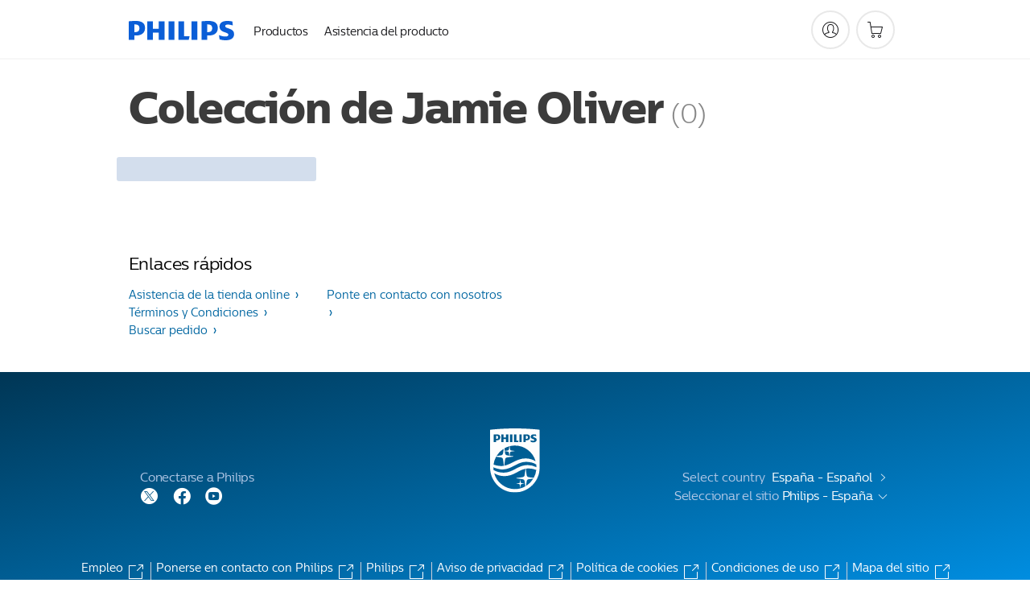

--- FILE ---
content_type: application/javascript;charset=utf-8
request_url: https://www.philips.es/etc/philips/clientlibs/foundation-base/clientlibs-shopheaderfooterlibs.min.251208.js
body_size: 88500
content:
var ki=Object.defineProperty;var xi=(v,te,Ue)=>te in v?ki(v,te,{enumerable:!0,configurable:!0,writable:!0,value:Ue}):v[te]=Ue;var mn=(v,te,Ue)=>(xi(v,typeof te!="symbol"?te+"":te,Ue),Ue);(function(v,te,Ue,gn,vn,Pt){function en(e){var i=Object.create(null);return e&&Object.keys(e).forEach(function(r){if(r!=="default"){var o=Object.getOwnPropertyDescriptor(e,r);Object.defineProperty(i,r,o.get?o:{enumerable:!0,get:function(){return e[r]}})}}),i.default=e,Object.freeze(i)}var bn=en(gn),yn=en(vn);(function(e,i,r){function o(E,q,L,k){if(L!="d"&&g(E)){var Y=O.exec(q),j=E.css(L)==="auto"?0:E.css(L),j=typeof j=="string"?f(j):j;typeof q=="string"&&f(q),k=k===!0?0:j;var ee=E.is(":hidden"),A=E.translation();return L=="left"&&(k=parseInt(j,10)+A.x),L=="right"&&(k=parseInt(j,10)+A.x),L=="top"&&(k=parseInt(j,10)+A.y),L=="bottom"&&(k=parseInt(j,10)+A.y),Y||q!="show"?Y||q!="hide"||(k=0):(k=1,ee&&E.css({display:d(E.prop("tagName")),opacity:0})),Y?(E=parseFloat(Y[2]),Y[1]&&(E=(Y[1]==="-="?-1:1)*E+parseInt(k,10)),Y[3]=="%"&&(E+="%"),E):k}}function t(E,q,L,k,Y,j,ee,A){var S=E.data(I),S=S&&!p(S)?S:e.extend(!0,{},V),P=Y;if(-1<e.inArray(q,_)){var J=S.meta,le=f(E.css(q))||0,ce=q+"_o",P=Y-le;J[q]=P,J[ce]=E.css(q)=="auto"?0+P:le+P||0,S.meta=J,ee&&P===0&&(P=0-J[ce],J[q]=P,J[ce]=0)}return E.data(I,n(E,S,q,L,k,P,j,ee,A))}function n(E,q,L,k,Y,j,ee,A,S){var P=!1;ee=ee===!0&&A===!0,q=q||{},q.original||(q.original={},P=!0),q.properties=q.properties||{},q.secondary=q.secondary||{},A=q.meta;for(var J=q.original,le=q.properties,ce=q.secondary,re=C.length-1;0<=re;re--){var be=C[re]+"transition-property",_e=C[re]+"transition-duration",de=C[re]+"transition-timing-function";L=ee?C[re]+"transform":L,P&&(J[be]=E.css(be)||"",J[_e]=E.css(_e)||"",J[de]=E.css(de)||""),ce[L]=ee?S===!0||X===!0&&S!==!1&&ne?"translate3d("+A.left+"px, "+A.top+"px, 0)":"translate("+A.left+"px,"+A.top+"px)":j,le[be]=(le[be]?le[be]+",":"")+L,le[_e]=(le[_e]?le[_e]+",":"")+k+"ms",le[de]=(le[de]?le[de]+",":"")+Y}return q}function u(E){for(var q in E)if(!(q!="width"&&q!="height"||E[q]!="show"&&E[q]!="hide"&&E[q]!="toggle"))return!0;return!1}function p(E){for(var q in E)return!1;return!0}function d(E){E=E.toUpperCase();var q={LI:"list-item",TR:"table-row",TD:"table-cell",TH:"table-cell",CAPTION:"table-caption",COL:"table-column",COLGROUP:"table-column-group",TFOOT:"table-footer-group",THEAD:"table-header-group",TBODY:"table-row-group"};return typeof q[E]=="string"?q[E]:"block"}function f(E){return parseFloat(E.replace(E.match(/\D+$/),""))}function g(E){var q=!0;return E.each(function(L,k){return q=q&&k.ownerDocument}),q}function c(E,q,L){if(!g(L))return!1;var k=-1<e.inArray(E,s);return E!="width"&&E!="height"&&E!="opacity"||parseFloat(q)!==parseFloat(L.css(E))||(k=!1),k}var s="top right bottom left opacity height width".split(" "),_=["top","right","bottom","left"],C=["-webkit-","-moz-","-o-",""],R=["avoidTransforms","useTranslate3d","leaveTransforms"],O=/^([+-]=)?([\d+-.]+)(.*)$/,a=/([A-Z])/g,V={secondary:{},meta:{top:0,right:0,bottom:0,left:0}},I="jQe",Q=null,oe=!1,w=(document.body||document.documentElement).style,z=w.WebkitTransition!==void 0||w.MozTransition!==void 0||w.OTransition!==void 0||w.transition!==void 0,ne="WebKitCSSMatrix"in window&&"m11"in new WebKitCSSMatrix,X=ne;e.expr&&e.expr.pseudos&&(Q=e.expr.pseudos.animated,e.expr.pseudos.animated=function(E){return e(E).data("events")&&e(E).data("events")["webkitTransitionEnd oTransitionEnd transitionend"]?!0:Q.call(this,E)}),e.extend({toggle3DByDefault:function(){return X=!X},toggleDisabledByDefault:function(){return oe=!oe},setDisabledByDefault:function(E){return oe=E}}),e.fn.translation=function(){if(!this[0])return null;var E=window.getComputedStyle(this[0],null),q={x:0,y:0};if(E)for(var L=C.length-1;0<=L;L--){var k=E.getPropertyValue(C[L]+"transform");if(k&&/matrix/i.test(k)){E=k.replace(/^matrix\(/i,"").split(/, |\)$/g),q={x:parseInt(E[4],10),y:parseInt(E[5],10)};break}}return q},e.fn.animate=function(E,q,L,k){E=E||{};var Y=!(typeof E.bottom<"u"||typeof E.right<"u"),j=e.speed(q,L,k),ee=0,A=function(){ee--,ee===0&&typeof j.complete=="function"&&j.complete.apply(this,arguments)};return(typeof E.avoidCSSTransitions<"u"?E.avoidCSSTransitions:oe)===!0||!z||p(E)||u(E)||0>=j.duration||j.step?i.apply(this,arguments):this[j.queue===!0?"queue":"each"](function(){var S=e(this),P=e.extend({},j),J=function(Se){var Pe=S.data(I)||{original:{}},Le={};if(Se.eventPhase==2){if(E.leaveTransforms!==!0){for(Se=C.length-1;0<=Se;Se--)Le[C[Se]+"transform"]="";if(Y&&typeof Pe.meta<"u"){Se=0;for(var Ne;Ne=_[Se];++Se)Le[Ne]=Pe.meta[Ne+"_o"]+"px",e(this).css(Ne,Le[Ne])}}S.off("webkitTransitionEnd oTransitionEnd transitionend").css(Pe.original).css(Le).data(I,null),E.opacity==="hide"&&S.css({display:"none",opacity:""}),A.call(this)}},ce={bounce:"cubic-bezier(0.0, 0.35, .5, 1.3)",linear:"linear",swing:"ease-in-out",easeInQuad:"cubic-bezier(0.550, 0.085, 0.680, 0.530)",easeInCubic:"cubic-bezier(0.550, 0.055, 0.675, 0.190)",easeInQuart:"cubic-bezier(0.895, 0.030, 0.685, 0.220)",easeInQuint:"cubic-bezier(0.755, 0.050, 0.855, 0.060)",easeInSine:"cubic-bezier(0.470, 0.000, 0.745, 0.715)",easeInExpo:"cubic-bezier(0.950, 0.050, 0.795, 0.035)",easeInCirc:"cubic-bezier(0.600, 0.040, 0.980, 0.335)",easeInBack:"cubic-bezier(0.600, -0.280, 0.735, 0.045)",easeOutQuad:"cubic-bezier(0.250, 0.460, 0.450, 0.940)",easeOutCubic:"cubic-bezier(0.215, 0.610, 0.355, 1.000)",easeOutQuart:"cubic-bezier(0.165, 0.840, 0.440, 1.000)",easeOutQuint:"cubic-bezier(0.230, 1.000, 0.320, 1.000)",easeOutSine:"cubic-bezier(0.390, 0.575, 0.565, 1.000)",easeOutExpo:"cubic-bezier(0.190, 1.000, 0.220, 1.000)",easeOutCirc:"cubic-bezier(0.075, 0.820, 0.165, 1.000)",easeOutBack:"cubic-bezier(0.175, 0.885, 0.320, 1.275)",easeInOutQuad:"cubic-bezier(0.455, 0.030, 0.515, 0.955)",easeInOutCubic:"cubic-bezier(0.645, 0.045, 0.355, 1.000)",easeInOutQuart:"cubic-bezier(0.770, 0.000, 0.175, 1.000)",easeInOutQuint:"cubic-bezier(0.860, 0.000, 0.070, 1.000)",easeInOutSine:"cubic-bezier(0.445, 0.050, 0.550, 0.950)",easeInOutExpo:"cubic-bezier(1.000, 0.000, 0.000, 1.000)",easeInOutCirc:"cubic-bezier(0.785, 0.135, 0.150, 0.860)",easeInOutBack:"cubic-bezier(0.680, -0.550, 0.265, 1.550)"},le={},ce=ce[P.easing||"swing"]?ce[P.easing||"swing"]:P.easing||"swing",re;for(re in E)if(e.inArray(re,R)===-1){var be=-1<e.inArray(re,_),_e=o(S,E[re],re,be&&E.avoidTransforms!==!0);c(re,_e,S)?t(S,re,P.duration,ce,_e,be&&E.avoidTransforms!==!0,Y,E.useTranslate3d):le[re]=E[re]}if(S.off("webkitTransitionEnd oTransitionEnd transitionend"),re=S.data(I),!re||p(re)||p(re.secondary))P.queue=!1;else{ee++,S.css(re.properties);var de=re.secondary;setTimeout(function(){S.on("webkitTransitionEnd oTransitionEnd transitionend",J).css(de)})}return p(le)||(ee++,i.apply(S,[le,{duration:P.duration,easing:e.easing[P.easing]?P.easing:e.easing.swing?"swing":"linear",complete:A,queue:P.queue}])),!0})},e.fn.animate.defaults={},e.fn.stop=function(E,q,L){return z?(E&&this.queue([]),this.each(function(){var k=e(this),Y=k.data(I);if(Y&&!p(Y)){var j,ee={};if(q){if(ee=Y.secondary,!L&&typeof Y.meta.left_o!==void 0||typeof Y.meta.top_o!==void 0)for(ee.left=typeof Y.meta.left_o!==void 0?Y.meta.left_o:"auto",ee.top=typeof Y.meta.top_o!==void 0?Y.meta.top_o:"auto",j=C.length-1;0<=j;j--)ee[C[j]+"transform"]=""}else if(!p(Y.secondary)){var A=window.getComputedStyle(k[0],null);if(A){for(var S in Y.secondary)if(Y.secondary.hasOwnProperty(S)&&(S=S.replace(a,"-$1").toLowerCase(),ee[S]=A.getPropertyValue(S),!L&&/matrix/i.test(ee[S])))for(j=ee[S].replace(/^matrix\(/i,"").split(/, |\)$/g),ee.left=parseFloat(j[4])+parseFloat(k.css("left"))+"px"||"auto",ee.top=parseFloat(j[5])+parseFloat(k.css("top"))+"px"||"auto",j=C.length-1;0<=j;j--)ee[C[j]+"transform"]=""}}k.off("webkitTransitionEnd oTransitionEnd transitionend"),k.css(Y.original).css(ee).data(I,null)}else r.apply(k,[E,q])}),this):r.apply(this,[E,q])}})(jQuery,jQuery.fn.animate,jQuery.fn.stop),function(e){typeof define=="function"&&define.amd?define(["jquery"],e):typeof exports=="object"?module.exports=e(require("jquery")):e(te)}(function(e){var i=/\+/g;function r(d){return p.raw?d:encodeURIComponent(d)}function o(d){return p.raw?d:decodeURIComponent(d)}function t(d){return r(p.json?JSON.stringify(d):String(d))}function n(d){d.indexOf('"')===0&&(d=d.slice(1,-1).replace(/\\"/g,'"').replace(/\\\\/g,"\\"));try{return d=decodeURIComponent(d.replace(i," ")),p.json?JSON.parse(d):d}catch{}}function u(d,f){var g=p.raw?d:n(d);return typeof f=="function"?f(g):g}var p=e.cookie=function(d,f,g){if(arguments.length>1&&typeof f!="function"){if(g=e.extend({},p.defaults,g),typeof g.expires=="number"){var c=g.expires,s=g.expires=new Date;s.setMilliseconds(s.getMilliseconds()+c*864e5)}return document.cookie=[r(d),"=",t(f),g.expires?"; expires="+g.expires.toUTCString():"",g.path?"; path="+g.path:"",g.domain?"; domain="+g.domain:"",g.secure?"; secure":""].join("")}for(var _=d?void 0:{},C=document.cookie?document.cookie.split("; "):[],R=0,O=C.length;R<O;R++){var a=C[R].split("="),V=o(a.shift()),I=a.join("=");if(d===V){_=u(I,f);break}!d&&(I=u(I))!==void 0&&(_[V]=I)}return _};p.defaults={},e.removeCookie=function(d,f){return e.cookie(d,"",e.extend({},f,{expires:-1})),!e.cookie(d)}});function Ft(e){let i=arguments.length>1&&arguments[1]!==void 0?arguments[1]:"mfpPopup",r=arguments.length>2&&arguments[2]!==void 0?arguments[2]:"wrap2",o=arguments.length>3&&arguments[3]!==void 0?arguments[3]:"bg2";var t="Close",n="BeforeClose",u="AfterClose",p="BeforeAppend",d="MarkupParse",f="Open",g="Change",c="mfp",s="."+c,_="mfp-ready",C="mfp-removing",R="mfp-prevent-close",O=['<div class="p-popup-close mfp-close">','Close<i class="p-square mfp-close p-icon-close-02 p-small"></i>',"</div>",'<div class="p-popup-back mfp-close"><span class="mfp-close">Back to Page</span></div>'].join("");i==="mfpPopup"&&(O='<button title="%title%" type="button" class="mfp-close">&times;</button>');var a,V=function(){},I=!!window.jQuery,Q,oe=e(window),w,z,ne,X,E,q=function(m,b){a.ev.on(c+m+s,b)},L=function(m,b,B,Z){var fe=document.createElement("div");return fe.className="mfp-"+m,B&&(fe.innerHTML=B),Z?b&&b.appendChild(fe):(fe=e(fe),b&&fe.appendTo(b)),fe},k=function(m,b){a.ev.triggerHandler(c+m,b),a.st.callbacks&&(m=m.charAt(0).toLowerCase()+m.slice(1),a.st.callbacks[m]&&a.st.callbacks[m].apply(a,Array.isArray(b)?b:[b]))},Y=function(m){return(m!==E||!a.currTemplate.closeBtn)&&(a.currTemplate.closeBtn=e(a.st.closeMarkup.replace("%title%",a.st.tClose)),E=m),a.currTemplate.closeBtn},j=function(){e[i].instance||(a=new V,a.init(),e[i].instance=a)},ee=function(){var m=document.createElement("p").style,b=["ms","O","Moz","Webkit"];if(m.transition!==void 0)return!0;for(;b.length;)if(b.pop()+"Transition"in m)return!0;return!1};V.prototype={constructor:V,init:function(){var m=navigator.appVersion;a.isIE7=m.indexOf("MSIE 7.")!==-1,a.isIE8=m.indexOf("MSIE 8.")!==-1,a.isLowIE=a.isIE7||a.isIE8,a.isAndroid=/android/gi.test(m),a.isIOS=/iphone|ipad|ipod/gi.test(m),a.supportsTransition=ee(),a.probablyMobile=a.isAndroid||a.isIOS||/(Opera Mini)|Kindle|webOS|BlackBerry|(Opera Mobi)|(Windows Phone)|IEMobile/i.test(navigator.userAgent),z=e(document),a.popupsCache={}},open:function(m){w||(w=e(document.body));var b;if(m.isObj===!1){a.items=m.items.toArray(),a.index=0;var B=m.items,Z;for(b=0;b<B.length;b++)if(Z=B[b],Z.parsed&&(Z=Z.el[0]),Z===m.el[0]){a.index=b;break}}else a.items=Array.isArray(m.items)?m.items:[m.items],a.index=m.index||0;if(a.isOpen){a.updateItemHTML();return}a.types=[],X="",m.mainEl&&m.mainEl.length?a.ev=m.mainEl.eq(0):a.ev=z,m.key?(a.popupsCache[m.key]||(a.popupsCache[m.key]={}),a.currTemplate=a.popupsCache[m.key]):a.currTemplate={},a.st=e.extend(!0,{},e[i].defaults,m),a.fixedContentPos=a.st.fixedContentPos==="auto"?!a.probablyMobile:a.st.fixedContentPos,a.st.modal&&(a.st.closeOnContentClick=!1,a.st.closeOnBgClick=!1,a.st.showCloseBtn=!1,a.st.enableEscapeKey=!1),a.bgOverlay||(a.bgOverlay=L(o).on("click"+s,function(){a.close()}),a.wrap=L(r).attr("tabindex",-1).on("click"+s,function(U){a._checkIfClose(U.target)&&a.close()}),a.container=L("container",a.wrap)),a.contentContainer=L("content"),a.st.preloader&&(a.preloader=L("preloader",a.container,a.st.tLoading));var fe=e[i].modules;for(b=0;b<fe.length;b++){var ye=fe[b];ye=ye.charAt(0).toUpperCase()+ye.slice(1),a["init"+ye].call(a)}k("BeforeOpen"),a.st.showCloseBtn&&(a.st.closeBtnInside?(q(d,function(U,H,ie,h){ie.close_replaceWith=Y(h.type)}),X+=" mfp-close-btn-in"):a.wrap.append(Y())),a.st.alignTop&&(X+=" mfp-align-top"),a.fixedContentPos?a.wrap.css({overflow:a.st.overflowY,overflowX:"hidden",overflowY:a.st.overflowY}):a.wrap.css({top:oe.scrollTop(),position:"absolute"}),(a.st.fixedBgPos===!1||a.st.fixedBgPos==="auto"&&!a.fixedContentPos)&&a.bgOverlay.css({height:z.height(),position:"absolute"}),a.st.enableEscapeKey&&z.on("keyup"+s,function(U){U.keyCode===27&&a.close()}),oe.on("resize"+s,function(){a.updateSize()}),a.st.closeOnContentClick||(X+=" mfp-auto-cursor"),X&&a.wrap.addClass(X);var Ee=a.wH=oe.height(),xe={};if(a.fixedContentPos&&a._hasScrollBar(Ee)){var l=a._getScrollbarSize();l&&(xe.marginRight=l)}a.fixedContentPos&&(a.isIE7?e("body, html").css("overflow","hidden"):xe.overflow="hidden");var T=a.st.mainClass;return a.isIE7&&(T+=" mfp-ie7"),T&&a._addClassToMFP(T),a.updateItemHTML(),k("BuildControls"),e("html").css(xe),a.bgOverlay.add(a.wrap).prependTo(a.st.prependTo||w),a._lastFocusedEl=document.activeElement,setTimeout(function(){a.content?(a._addClassToMFP(_),a._setFocus()):a.bgOverlay.addClass(_),z.on("focusin"+s,a._onFocusIn)},16),a.isOpen=!0,a.updateSize(Ee),k(f),m},close:function(){a.isOpen&&(k(n),a.isOpen=!1,a.st.removalDelay&&!a.isLowIE&&a.supportsTransition?(a._addClassToMFP(C),setTimeout(function(){a._close()},a.st.removalDelay)):a._close())},_close:function(){k(t);var m=C+" "+_+" ";if(a.bgOverlay.detach(),a.wrap.detach(),a.container.empty(),a.st.mainClass&&(m+=a.st.mainClass+" "),a._removeClassFromMFP(m),a.fixedContentPos){var b={marginRight:""};a.isIE7?e("body, html").css("overflow",""):b.overflow="",e("html").css(b)}z.off("keyup"+s+" focusin"+s),a.ev.off(s),a.wrap.attr("class","mfp-"+r).removeAttr("style"),a.bgOverlay.attr("class","mfp-"+o),a.container.attr("class","mfp-container"),a.st.showCloseBtn&&(!a.st.closeBtnInside||a.currTemplate[a.currItem.type]===!0)&&a.currTemplate.closeBtn&&a.currTemplate.closeBtn.detach(),a._lastFocusedEl&&e(a._lastFocusedEl).focus(),a.currItem=null,a.content=null,a.currTemplate=null,a.prevHeight=0,k(u)},updateSize:function(m){if(a.isIOS){var b=document.documentElement.clientWidth/window.innerWidth,B=window.innerHeight*b;a.wrap.css("height",B),a.wH=B}else a.wH=m||oe.height();a.fixedContentPos||a.wrap.css("height",a.wH),k("Resize")},updateItemHTML:function(){var m=a.items[a.index];a.contentContainer.detach(),a.content&&a.content.detach(),m.parsed||(m=a.parseEl(a.index));var b=m.type;if(k("BeforeChange",[a.currItem?a.currItem.type:"",b]),a.currItem=m,!a.currTemplate[b]){var B=a.st[b]?a.st[b].markup:!1;k("FirstMarkupParse",B),B?a.currTemplate[b]=e(B):a.currTemplate[b]=!0}ne&&ne!==m.type&&a.container.removeClass("mfp-"+ne+"-holder");var Z=a["get"+b.charAt(0).toUpperCase()+b.slice(1)](m,a.currTemplate[b]);a.appendContent(Z,b),m.preloaded=!0,k(g,m),ne=m.type,a.container.prepend(a.contentContainer),k("AfterChange")},appendContent:function(m,b){a.content=m,m?a.st.showCloseBtn&&a.st.closeBtnInside&&a.currTemplate[b]===!0?a.content.find(".mfp-close").length||a.content.append(Y()):a.content=m:a.content="",k(p),a.container.addClass("mfp-"+b+"-holder"),a.contentContainer.append(a.content)},parseEl:function(m){var b=a.items[m],B;if(b.tagName?b={el:e(b)}:(B=b.type,b={data:b,src:b.src}),b.el){for(var Z=a.types,fe=0;fe<Z.length;fe++)if(b.el.hasClass("mfp-"+Z[fe])){B=Z[fe];break}b.src=b.el.attr("data-mfp-src"),b.src||(b.src=b.el.attr("href"))}return b.type=B||a.st.type||"inline",b.index=m,b.parsed=!0,a.items[m]=b,k("ElementParse",b),a.items[m]},addGroup:function(m,b){var B=function(fe){fe.mfpEl=this,a._openClick(fe,m,b)};b||(b={});var Z="click."+i;b.mainEl=m,b.items?(b.isObj=!0,m.off(Z).on(Z,B)):(b.isObj=!1,b.delegate?m.off(Z).on(Z,b.delegate,B):(b.items=m,m.off(Z).on(Z,B)))},_openClick:function(m,b,B){var Z=B.midClick!==void 0?B.midClick:e[i].defaults.midClick;if(!(!Z&&(m.which===2||m.ctrlKey||m.metaKey))){var fe=B.disableOn!==void 0?B.disableOn:e[i].defaults.disableOn;if(fe){if(typeof fe=="function"){if(!fe.call(a))return!0}else if(oe.width()<fe)return!0}m.type&&(m.preventDefault(),a.isOpen&&m.stopPropagation()),B.el=e(m.mfpEl),B.delegate&&(B.items=b.find(B.delegate)),a.open(B)}},updateStatus:function(m,b){if(a.preloader){Q!==m&&a.container.removeClass("mfp-s-"+Q),!b&&m==="loading"&&(b=a.st.tLoading);var B={status:m,text:b};k("UpdateStatus",B),m=B.status,b=B.text,a.preloader.html(b),a.preloader.find("a").on("click",function(Z){Z.stopImmediatePropagation()}),a.container.addClass("mfp-s-"+m),Q=m}},_checkIfClose:function(m){if(!e(m).hasClass(R)){var b=a.st.closeOnContentClick,B=a.st.closeOnBgClick;if(b&&B)return!0;if(!a.content||e(m).hasClass("mfp-close")||a.preloader&&m===a.preloader[0])return!0;if(m!==a.content[0]&&!e.contains(a.content[0],m)){if(B&&e.contains(document,m))return!0}else if(b)return!0;return!1}},_addClassToMFP:function(m){a.bgOverlay.addClass(m),a.wrap.addClass(m)},_removeClassFromMFP:function(m){this.bgOverlay.removeClass(m),a.wrap.removeClass(m)},_hasScrollBar:function(m){return(a.isIE7?z.height():document.body.scrollHeight)>(m||oe.height())},_setFocus:function(){(a.st.focus?a.content.find(a.st.focus).eq(0):a.wrap).focus()},_onFocusIn:function(m){if(m.target!==a.wrap[0]&&!e.contains(a.wrap[0],m.target))return a._setFocus(),!1},_parseMarkup:function(m,b,B){var Z;B.data&&(b=e.extend(B.data,b)),k(d,[m,b,B]),e.each(b,function(fe,ye){if(ye===void 0||ye===!1)return!0;if(Z=fe.split("_"),Z.length>1){var Ee=m.find(s+"-"+Z[0]);if(Ee.length>0){var xe=Z[1];xe==="replaceWith"?Ee[0]!==ye[0]&&Ee.replaceWith(ye):xe==="img"?Ee.is("img")?Ee.attr("src",ye):Ee.replaceWith('<img src="'+ye+'" class="'+Ee.attr("class")+'" />'):Ee.attr(Z[1],ye)}}else m.find(s+"-"+fe).html(ye)})},_getScrollbarSize:function(){if(a.scrollbarSize===void 0){var m=document.createElement("div");m.id="mfp-sbm",m.style.cssText="width: 99px; height: 99px; overflow: scroll; position: absolute; top: -9999px;",document.body.appendChild(m),a.scrollbarSize=m.offsetWidth-m.clientWidth,document.body.removeChild(m)}return a.scrollbarSize}},e[i]={instance:null,proto:V.prototype,modules:[],open:function(m,b){return j(),m?m=e.extend(!0,{},m):m={},m.isObj=!0,m.index=b||0,this.instance.open(m)},close:function(){return e[i].instance&&e[i].instance.close()},registerModule:function(m,b){b.options&&(e[i].defaults[m]=b.options),e.extend(this.proto,b.proto),this.modules.push(m)},defaults:{disableOn:0,key:null,midClick:!1,mainClass:"",preloader:!0,focus:"",closeOnContentClick:!1,closeOnBgClick:!0,closeBtnInside:!0,showCloseBtn:!0,enableEscapeKey:!0,modal:!1,alignTop:!1,removalDelay:0,prependTo:null,fixedContentPos:"auto",fixedBgPos:"auto",overflowY:"auto",closeMarkup:O,tClose:"Close (Esc)",tLoading:"Loading..."}},e.fn[i]=function(m){j();var b=e(this);if(typeof m=="string")if(m==="open"){var B,Z=I?b.data(i):b[0][i],fe=parseInt(arguments[1],10)||0;Z.items?B=Z.items[fe]:(B=b,Z.delegate&&(B=B.find(Z.delegate)),B=B.eq(fe)),a._openClick({mfpEl:B},b,Z)}else a.isOpen&&a[m].apply(a,Array.prototype.slice.call(arguments,1));else m=e.extend(!0,{},m),I?b.data(i,m):b[0][i]=m,a.addGroup(b,m);return b};var A="inline",S,P,J,le=function(){J&&(P.after(J.addClass(S)).detach(),J=null)};e[i].registerModule(A,{options:{hiddenClass:"hide",markup:"",tNotFound:"Content not found"},proto:{initInline:function(){a.types.push(A),q(t+"."+A,function(){le()})},getInline:function(m,b){if(le(),m.src){var B=a.st.inline,Z=e();if(m.el&&(Z=m.el.parents(".p-magnific-popup-launcher").find(m.src)),Z.length===0&&(Z=e(m.src)),Z.length){var fe=Z[0].parentNode;fe&&fe.tagName&&(P||(S=B.hiddenClass,P=L(S),S="mfp-"+S),J=Z.after(P).detach().removeClass(S)),a.updateStatus("ready")}else a.updateStatus("error",B.tNotFound),Z=e("<div>");return m.inlineElement=Z,Z}return a.updateStatus("ready"),a._parseMarkup(b,{},m),b}}});var ce="ajax",re,be=function(){re&&w.removeClass(re)},_e=function(){be(),a.req&&a.req.abort()};e[i].registerModule(ce,{options:{settings:null,cursor:"mfp-ajax-cur",tError:'<a href="%url%">The content</a> could not be loaded.'},proto:{initAjax:function(){a.types.push(ce),re=a.st.ajax.cursor,q(t+"."+ce,_e),q("BeforeChange."+ce,_e)},getAjax:function(m){re&&w.addClass(re),a.updateStatus("loading");var b=e.extend({url:m.src,success:function(B,Z,fe){var ye={data:B,xhr:fe};k("ParseAjax",ye),a.appendContent(e(ye.data),ce),m.finished=!0,be(),a._setFocus(),setTimeout(function(){a.wrap.addClass(_)},16),a.updateStatus("ready"),k("AjaxContentAdded")},error:function(){be(),m.finished=m.loadError=!0,a.updateStatus("error",a.st.ajax.tError.replace("%url%",m.src))}},a.st.ajax.settings);return a.req=e.ajax(b),""}}});var de,Se=function(m){if(m.data&&m.data.title!==void 0)return m.data.title;var b=a.st.image.titleSrc;if(b){if(typeof b=="function")return b.call(a,m);if(m.el)return m.el.attr(b)||""}return""};e[i].registerModule("image",{options:{markup:'<div class="mfp-figure"><div class="mfp-close"></div><figure><div class="mfp-img"></div><figcaption><div class="mfp-bottom-bar"><div class="mfp-title"></div><div class="mfp-counter"></div></div></figcaption></figure></div>',cursor:"mfp-zoom-out-cur",titleSrc:"title",verticalFit:!0,tError:'<a href="%url%">The image</a> could not be loaded.'},proto:{initImage:function(){var m=a.st.image,b=".image";a.types.push("image"),q(f+b,function(){a.currItem.type==="image"&&m.cursor&&w.addClass(m.cursor)}),q(t+b,function(){m.cursor&&w.removeClass(m.cursor),oe.off("resize"+s)}),q("Resize"+b,a.resizeImage),a.isLowIE&&q("AfterChange",a.resizeImage)},resizeImage:function(){var m=a.currItem;if(!(!m||!m.img)&&a.st.image.verticalFit){var b=0;a.isLowIE&&(b=parseInt(m.img.css("padding-top"),10)+parseInt(m.img.css("padding-bottom"),10)),m.img.css("max-height",a.wH-b)}},_onImageHasSize:function(m){m.img&&(m.hasSize=!0,de&&clearInterval(de),m.isCheckingImgSize=!1,k("ImageHasSize",m),m.imgHidden&&(a.content&&a.content.removeClass("mfp-loading"),m.imgHidden=!1))},findImageSize:function(m){var b=0,B=m.img[0],Z=function(fe){de&&clearInterval(de),de=setInterval(function(){if(B.naturalWidth>0){a._onImageHasSize(m);return}b>200&&clearInterval(de),b++,b===3?Z(10):b===40?Z(50):b===100&&Z(500)},fe)};Z(1)},getImage:function(m,b){var B=0,Z=function(){m&&(m.img[0].complete?(m.img.off(".mfploader"),m===a.currItem&&(a._onImageHasSize(m),a.updateStatus("ready")),m.hasSize=!0,m.loaded=!0,k("ImageLoadComplete")):(B++,B<200?setTimeout(Z,100):fe()))},fe=function(){m&&(m.img.off(".mfploader"),m===a.currItem&&(a._onImageHasSize(m),a.updateStatus("error",ye.tError.replace("%url%",m.src))),m.hasSize=!0,m.loaded=!0,m.loadError=!0)},ye=a.st.image,Ee=b.find(".mfp-img");if(Ee.length){var xe=document.createElement("img");xe.className="mfp-img",m.img=e(xe).on("load.mfploader",Z).on("error.mfploader",fe),xe.src=m.src,Ee.is("img")&&(m.img=m.img.clone()),xe=m.img[0],xe.naturalWidth>0?m.hasSize=!0:xe.width||(m.hasSize=!1)}return a._parseMarkup(b,{title:Se(m),img_replaceWith:m.img},m),a.resizeImage(),m.hasSize?(de&&clearInterval(de),m.loadError?(b.addClass("mfp-loading"),a.updateStatus("error",ye.tError.replace("%url%",m.src))):(b.removeClass("mfp-loading"),a.updateStatus("ready")),b):(a.updateStatus("loading"),m.loading=!0,m.hasSize||(m.imgHidden=!0,b.addClass("mfp-loading"),a.findImageSize(m)),b)}}});var Pe,Le=function(){return Pe===void 0&&(Pe=document.createElement("p").style.MozTransform!==void 0),Pe};e[i].registerModule("zoom",{options:{enabled:!1,easing:"ease-in-out",duration:300,opener:function(m){return m.is("img")?m:m.find("img")}},proto:{initZoom:function(){var m=a.st.zoom,b=".zoom",B;if(!(!m.enabled||!a.supportsTransition)){var Z=m.duration,fe=function(l){var T=l.clone().removeAttr("style").removeAttr("class").addClass("mfp-animated-image"),U="all "+m.duration/1e3+"s "+m.easing,H={position:"fixed",zIndex:9999,left:0,top:0,"-webkit-backface-visibility":"hidden"},ie="transition";return H["-webkit-"+ie]=H["-moz-"+ie]=H["-o-"+ie]=H[ie]=U,T.css(H),T},ye=function(){a.content.css("visibility","visible")},Ee,xe;q("BuildControls"+b,function(){if(a._allowZoom()){if(clearTimeout(Ee),a.content.css("visibility","hidden"),B=a._getItemToZoom(),!B){ye();return}xe=fe(B),xe.css(a._getOffset()),a.wrap.append(xe),Ee=setTimeout(function(){xe.css(a._getOffset(!0)),Ee=setTimeout(function(){ye(),setTimeout(function(){xe.remove(),B=xe=null,k("ZoomAnimationEnded")},16)},Z)},16)}}),q(n+b,function(){if(a._allowZoom()){if(clearTimeout(Ee),a.st.removalDelay=Z,!B){if(B=a._getItemToZoom(),!B)return;xe=fe(B)}xe.css(a._getOffset(!0)),a.wrap.append(xe),a.content.css("visibility","hidden"),setTimeout(function(){xe.css(a._getOffset())},16)}}),q(t+b,function(){a._allowZoom()&&(ye(),xe&&xe.remove(),B=null)})}},_allowZoom:function(){return a.currItem.type==="image"},_getItemToZoom:function(){return a.currItem.hasSize?a.currItem.img:!1},_getOffset:function(m){var b;m?b=a.currItem.img:b=a.st.zoom.opener(a.currItem.el||a.currItem);var B=b.offset(),Z=parseInt(b.css("padding-top"),10),fe=parseInt(b.css("padding-bottom"),10);B.top-=e(window).scrollTop()-Z;var ye={width:b.width(),height:(I?b.innerHeight():b[0].offsetHeight)-fe-Z};return Le()?ye["-moz-transform"]=ye.transform="translate("+B.left+"px,"+B.top+"px)":(ye.left=B.left,ye.top=B.top),ye}}});var Ne="iframe",Ye="//about:blank",Ke=function(m){if(a.currTemplate[Ne]){var b=a.currTemplate[Ne].find("iframe");b.length&&(m||(b[0].src=Ye),a.isIE8&&b.css("display",m?"block":"none"))}};e[i].registerModule(Ne,{options:{markup:'<div class="mfp-iframe-scaler"><div class="mfp-close"></div><iframe class="mfp-iframe" src="//about:blank" frameborder="0" allowfullscreen></iframe></div>',srcAction:"iframe_src",patterns:{youtube:{index:"youtube.com",id:"v=",src:"//www.youtube.com/embed/%id%?autoplay=1"},vimeo:{index:"vimeo.com/",id:"/",src:"//player.vimeo.com/video/%id%?autoplay=1"},gmaps:{index:"//maps.google.",src:"%id%&output=embed"}}},proto:{initIframe:function(){a.types.push(Ne),q("BeforeChange",function(m,b,B){b!==B&&(b===Ne?Ke():B===Ne&&Ke(!0))}),q(t+"."+Ne,function(){Ke()})},getIframe:function(m,b){var B=m.src,Z=a.st.iframe;e.each(Z.patterns,function(){if(B.indexOf(this.index)>-1)return this.id&&(typeof this.id=="string"?B=B.substr(B.lastIndexOf(this.id)+this.id.length,B.length):B=this.id.call(this,B)),B=this.src.replace("%id%",B),!1});var fe={};return Z.srcAction&&(fe[Z.srcAction]=B),a._parseMarkup(b,fe,m),a.updateStatus("ready"),b}}});var Te=function(m){var b=a.items.length;return m>b-1?m-b:m<0?b+m:m},ke=function(m,b,B){return m.replace(/%curr%/gi,b+1).replace(/%total%/gi,B)};e[i].registerModule("gallery",{options:{enabled:!1,arrowMarkup:'<button title="%title%" type="button" class="mfp-arrow mfp-arrow-%dir%"></button>',preload:[0,2],navigateByImgClick:!0,arrows:!0,tPrev:"Previous (Left arrow key)",tNext:"Next (Right arrow key)",tCounter:"%curr% of %total%"},proto:{initGallery:function(){var m=a.st.gallery,b=".mfp-gallery",B=Boolean(e.fn.mfpFastClick);if(a.direction=!0,!m||!m.enabled)return!1;X+=" mfp-gallery",q(f+b,function(){m.navigateByImgClick&&a.wrap.on("click"+b,".mfp-img",function(){if(a.items.length>1)return a.next(),!1}),z.on("keydown"+b,function(Z){Z.keyCode===37?a.prev():Z.keyCode===39&&a.next()})}),q("UpdateStatus"+b,function(Z,fe){fe.text&&(fe.text=ke(fe.text,a.currItem.index,a.items.length))}),q(d+b,function(Z,fe,ye,Ee){var xe=a.items.length;ye.counter=xe>1?ke(m.tCounter,Ee.index,xe):""}),q("BuildControls"+b,function(){if(a.items.length>1&&m.arrows&&!a.arrowLeft){var Z=m.arrowMarkup,fe=a.arrowLeft=e(Z.replace(/%title%/gi,m.tPrev).replace(/%dir%/gi,"left")).addClass(R),ye=a.arrowRight=e(Z.replace(/%title%/gi,m.tNext).replace(/%dir%/gi,"right")).addClass(R),Ee=B?"mfpFastClick":"click";fe[Ee](function(){a.prev()}),ye[Ee](function(){a.next()}),a.isIE7&&(L("b",fe[0],!1,!0),L("a",fe[0],!1,!0),L("b",ye[0],!1,!0),L("a",ye[0],!1,!0)),a.container.append(fe.add(ye))}}),q(g+b,function(){a._preloadTimeout&&clearTimeout(a._preloadTimeout),a._preloadTimeout=setTimeout(function(){a.preloadNearbyImages(),a._preloadTimeout=null},16)}),q(t+b,function(){z.off(b),a.wrap.off("click"+b),a.arrowLeft&&B&&a.arrowLeft.add(a.arrowRight).destroyMfpFastClick(),a.arrowRight=a.arrowLeft=null})},next:function(){a.direction=!0,a.index=Te(a.index+1),a.updateItemHTML()},prev:function(){a.direction=!1,a.index=Te(a.index-1),a.updateItemHTML()},goTo:function(m){a.direction=m>=a.index,a.index=m,a.updateItemHTML()},preloadNearbyImages:function(){var m=a.st.gallery.preload,b=Math.min(m[0],a.items.length),B=Math.min(m[1],a.items.length),Z;for(Z=1;Z<=(a.direction?B:b);Z++)a._preloadItem(a.index+Z);for(Z=1;Z<=(a.direction?b:B);Z++)a._preloadItem(a.index-Z)},_preloadItem:function(m){if(m=Te(m),!a.items[m].preloaded){var b=a.items[m];b.parsed||(b=a.parseEl(m)),k("LazyLoad",b),b.type==="image"&&(b.img=e('<img class="mfp-img" />').on("load.mfploader",function(){b.hasSize=!0}).on("error.mfploader",function(){b.hasSize=!0,b.loadError=!0,k("LazyLoadError",b)}).attr("src",b.src)),b.preloaded=!0}}}});var he="retina";e[i].registerModule(he,{options:{replaceSrc:function(m){return m.src.replace(/\.\w+$/,function(b){return"@2x"+b})},ratio:1},proto:{initRetina:function(){if(window.devicePixelRatio>1){var m=a.st.retina,b=m.ratio;b=isNaN(b)?b():b,b>1&&(q("ImageHasSize."+he,function(B,Z){Z.img.css({"max-width":Z.img[0].naturalWidth/b,width:"100%"})}),q("ElementParse."+he,function(B,Z){Z.src=m.replaceSrc(Z,b)}))}}}}),function(){var m=1e3,b="ontouchstart"in window,B=function(){oe.off("touchmove"+fe+" touchend"+fe)},Z="mfpFastClick",fe="."+Z;e.fn.mfpFastClick=function(ye){return e(this).each(function(){var Ee=e(this),xe;if(b){var l,T,U,H,ie,h;Ee.on("touchstart"+fe,function(y){H=!1,h=1,ie=y.originalEvent?y.originalEvent.touches[0]:y.touches[0],T=ie.clientX,U=ie.clientY,oe.on("touchmove"+fe,function(x){ie=x.originalEvent?x.originalEvent.touches:x.touches,h=ie.length,ie=ie[0],(Math.abs(ie.clientX-T)>10||Math.abs(ie.clientY-U)>10)&&(H=!0,B())}).on("touchend"+fe,function(x){B(),!(H||h>1)&&(xe=!0,x.preventDefault(),clearTimeout(l),l=setTimeout(function(){xe=!1},m),ye())})})}Ee.on("click"+fe,function(){xe||ye()})})},e.fn.destroyMfpFastClick=function(){e(this).off("touchstart"+fe+" click"+fe),b&&oe.off("touchmove"+fe+" touchend"+fe)}}(),j()}Ft(window.jQuery,"mfpPopup","wrap2","bg2"),Ft(window.jQuery,"magnificPopup","wrap","bg"),Ft(window.jQuery,"mfpModalPopup","pv-modal-popup__root","pv-modal-popup__overlay"),function(e){var i,r,o={center:"center",left:"left",right:"right"},t={auto:"auto"};function n(g){this.$element=e(g),this.original_text=this.$element.html(),this.settings=e.extend({},e.fn.trunk8.defaults)}n.prototype.updateSettings=function(g){this.settings=e.extend(this.settings,g)};function u(g){var c=document.createElement("DIV");return c.innerHTML=g,c.textContent||c.innerText}function p(g){if(u(g)===g)return g.split(/\s/g);for(var c=[],s=/<([a-z]+)([^<]*)(?:>(.*?(?!<\1>)*)<\/\1>|\s+\/>)(['.?!,]*)|((?:[^<>\s])+['.?!,]*\w?|<br\s?\/?>)/ig,_=s.exec(g),C,R;_&&C!==s.lastIndex;)C=s.lastIndex,_[5]?c.push(_[5]):_[1]&&c.push({tag:_[1],attribs:_[2],content:_[3],after:_[4]}),_=s.exec(g);for(R=0;R<c.length;R++)typeof c[R]!="string"&&c[R].content&&(c[R].content=p(c[R].content));return c}function d(g,c,s){g=g.replace(s,"");var _=function(R,O){var a="",V,I,Q,oe,w;for(w=0;w<R.length;w++)V=R[w],Q=g.trim().split(" ").length,g.trim().length&&(typeof V=="string"?(/<br\s*\/?>/.test(V)||(Q===1&&g.trim().length<=V.length?(V=g,(O==="p"||O==="div")&&(V+=s),g=""):g=g.replace(V,"")),a+=V.trim()+(w===R.length-1||Q<=1?"":" ")):(I=_(V.content,V.tag),V.after&&(g=g.replace(V.after,"")),I&&(V.after||(V.after=" "),a+="<"+V.tag+V.attribs+">"+I+"</"+V.tag+">"+V.after)));return a},C=_(c);return C.slice(C.length-s.length)===s&&(C+=s),C}function f(){var g=this.data("trunk8"),c=g.settings,s=c.width,_=c.side,C=c.fill,R=c.parseHTML,O=r.getLineHeight(this)*c.lines,a=g.original_text,V=a.length,I="",Q,oe,w,z,ne,X;if(this.html(a),ne=this.text(),R&&u(a)!==a&&(X=p(a),a=u(a),V=a.length),s===t.auto){if(this.height()<=O)return;for(Q=0,oe=V-1;Q<=oe;)w=Q+(oe-Q>>1),z=r.eatStr(a,_,V-w,C),R&&X&&(z=d(z,X,C)),this.html(z),this.height()>O?oe=w-1:(Q=w+1,I=I.length>z.length?I:z);this.html(""),this.html(I),c.tooltip&&this.attr("title",ne)}else isNaN(s)?e.on("error",'Invalid width "'+s+'".'):(w=V-s,z=r.eatStr(a,_,w,C),this.html(z),c.tooltip&&this.attr("title",a))}i={init:function(g){return this.each(function(){var c=e(this),s=c.data("trunk8");s||c.data("trunk8",s=new n(this)),s.updateSettings(g),f.call(c)})},update:function(g){return this.each(function(){var c=e(this);g&&(c.data("trunk8").original_text=g),f.call(c)})},revert:function(){return this.each(function(){var g=e(this).data("trunk8").original_text;e(this).html(g)})},getSettings:function(){return e(this.get(0)).data("trunk8").settings}},r={eatStr:function(g,c,s,_){var C=g.length,R=r.eatStr.generateKey.apply(null,arguments),O,a;if(r.eatStr.cache[R])return r.eatStr.cache[R];if((typeof g!="string"||C===0)&&e.on("error",'Invalid source string "'+g+'".'),s<0||s>C)e.on("error",'Invalid bite size "'+s+'".');else if(s===0)return g;switch(typeof(_+"")!="string"&&e.on("error","Fill unable to be converted to a string."),c){case o.right:return r.eatStr.cache[R]=g.substr(0,C-s).trim()+_;case o.left:return r.eatStr.cache[R]=_+g.substr(s).trim();case o.center:return O=C>>1,a=s>>1,r.eatStr.cache[R]=r.eatStr(g.substr(0,C-O),o.right,s-a,"").trim()+_+r.eatStr(g.substr(C-O),o.left,a,"").trim();default:e.on("error",'Invalid side "'+c+'".')}},getLineHeight:function(g){var c=e(g).css("float");c!=="none"&&e(g).css("float","none");var s=e(g).css("position");s==="absolute"&&e(g).css("position","static");var _=e(g).html(),C="line-height-test",R;return e(g).html("i").wrap('<div id="'+C+'" />'),R=e("#"+C).innerHeight(),e(g).html(_).css({float:c,position:s}).unwrap(),R}},r.eatStr.cache={},r.eatStr.generateKey=function(){return Array.prototype.join.call(arguments,"")},e.fn.trunk8=function(g){if(i[g])return i[g].apply(this,Array.prototype.slice.call(arguments,1));if(typeof g=="object"||!g)return i.init.apply(this,arguments);e.on("error","Method "+g+" does not exist on jQuery.trunk8")},e.fn.trunk8.defaults={fill:"&hellip;",lines:1,side:o.right,tooltip:!0,width:t.auto,parseHTML:!1}}(te);function tn(e,i,r){var o;switch(typeof e=="string"&&(e=e.trim()),typeof r=="string"&&(r=r.trim()),i){case"eq":o=e===r;break;case"ne":o=e!==r;break;case"gt":o=e>r;break;case"gte":o=e>=r;break;case"lt":o=e<r;break;case"lte":o=e<=r;break;case"or":o=e||r;break;case"and":o=e&&r;break;case"is":switch(r){case"defined":o=typeof e<"u";break;default:o=!1;break}default:o=!!e}return o}Ue.registerHelper("iff",function(e,i,r,o){var t=tn(e,i,r);return t?o.fn(this):o.inverse(this)}),Ue.registerHelper("setIndex",function(e){this.index=e}),Ue.registerHelper("substringBefore",function(e,i){var r=e?e.indexOf(i):-1;return r===-1?e:e.substring(0,r)}),Ue.registerHelper("s7image",function(e,i,r,o){var t=e?e.indexOf("//images.philips.com/")>-1:!1;if(t){var n=e?e.indexOf("?"):-1,u=n===-1?e:e.substring(0,n);return u+="?"+(i||"$jpgsmall$"),r&&(u+="&wid="+r),o&&(u+="&hei="+o),u}return e}),Ue.registerHelper("math",function(t,i,n,o){var t=parseFloat(t),n=parseFloat(n);return{"+":t+n,"-":t-n,"*":t*n,"/":t/n,"%":t%n}[i]}),Ue.registerHelper("json",function(e){return JSON.stringify(e)}),Ue.registerHelper("removeProtocol",function(e){return e=encodeURI(e),e&&e.replace(/^.*?:/,"")}),Ue.registerHelper("urlEncode",function(e){return e&&encodeURI(e)}),Ue.registerHelper("ifProperty",function(e,i,r,o,t){var n=e[i],u=tn(n,r,o);return u?t.fn(this):t.inverse(this)}),Ue.registerHelper("round",function(i,r){var o=Math.pow(10,r||0);return Math.round(i*o)/o}),Ue.registerHelper("times",function(e,i){for(var r="",o=0;o<e;++o)i.data.index=o,i.data.count=o+1,i.data.first=o===0,i.data.last=o===e-1,r+=i.fn(this);return r}),Ue.registerHelper("replaceString",function(e,i,r){var o=new RegExp(i,"g");return e.replace(o,r)}),Ue.registerHelper("ctnWithMarkTag",function(e){var i=e.split("/"),r=e;return i[1]&&(r=i[0]+"/<mark>"+i[1]+"</mark>"),new Ue.SafeString(r)}),Ue.registerHelper("renderProductBadge",function(e){let i="";const r=`<div class="pv-badge pv-badge--product-ctn pv-heading pv-subheading--m">
        <span class="pv-icon pv-icon-my-orders pv-bold"></span> ${Ue.escapeExpression(e.dtn)}</div>`,o=e.handleID?`<div class="pv-badge pv-badge--product-handleid pv-heading pv-subheading--m pv-bold">
               ${Ue.escapeExpression(e.handleID)}
           </div>`:"";return e.showFirst==="show_handleid"?i=o+r:i=r+o,new Ue.SafeString(i)}),function(e,i){var r=i("html");e.philips=i.extend(e.philips,{toString:function(){return"[object philips]"},$document:i(document),$window:i(e),$html:r,isRTL:r.attr("dir")==="rtl",isPopupActive:!1,isIE:!1,isIE8:!1,isIE9:!1}),r.removeClass("no-js"),i(function(){e.philips.$body=i("body")})}(globalThis,te);var lt=(e=>{const i=e({}),r=v.$document||e(document),o=v.$window||e(window);let t;i.extend({RESIZE:"resize",LOAD:"load",KEYDOWN:"keydown",KEYUP:"keyup",PICTUREFILL:"picturefill",PICTUREFILL_LAZY:"picturefillLazy",INTERACTIVITY_STOP:"interactivityStop",INTERACTIVITY_RESUME:"interactivityResume",stopInteractivity:n,resumeInteractivity:u}),o.on("resize",p),o.on("load",d),r.on("keydown",f),r.on("keyup",g),window.picturefillLazy&&(window.picturefillLazy.callback=c);function n(){i.triggerHandler(i.INTERACTIVITY_STOP)}function u(){i.triggerHandler(i.INTERACTIVITY_RESUME)}function p(){clearTimeout(t),t=setTimeout(()=>{i.trigger(i.RESIZE)},300)}function d(s){i.trigger(i.LOAD,s)}function f(s){i.trigger(i.KEYDOWN,s.keyCode)}function g(s){i.trigger(i.KEYUP,s.keyCode)}function c(){i.trigger(i.PICTUREFILL_LAZY)}return i})(te),Cn="2025123.52",We=function(e){var i=lt,r={xs:0,s:450,m:700,l:960},o=["unspecified","xs","s","m","l"],t={UNSPECIFIED:0,XS:1,S:2,M:3,L:4},n=t.UNSPECIFIED,u=["screen and (max-width: 450px)","screen and (min-width: 451px) and (max-width:700px)","screen and (min-width: 701px) and (max-width:960px)","screen and (min-width: 961px)"],p,d=!1,f={STICKY_HEIGHT_UPDATE:"onStickyHeightUpdate",HEADER_UPDATE:"onHeaderUpdate"},g={toString:function(){return"[object responsive]"},mode:t,modes:o,getMode:O,MODE_CHANGE:"modeChange",events:f,getStickyHeight:a,getHeaderHeight:V},c=null,s={topBannerHeight:0,headerHeight:0};"matchMedia"in window?e.each(u,function(I,Q){var oe=window.matchMedia(Q),w=parseInt(I)+1;_(oe,w,!1),oe.addListener(function(){_(oe,w,!0)})}):C();function _(I,Q,oe){if(I.matches){var w=n;n=Q,oe&&i.trigger(g.MODE_CHANGE,[w,n])}}function C(){p=e('<div id="media-query-div"><style id="media-query-style">#media-query-div {display:none!important;}@media '+u[0]+"{#media-query-div {height: 1px!important}}@media "+u[1]+"{#media-query-div {height: 2px!important}}@media "+u[2]+"{#media-query-div {height: 3px!important}}@media "+u[3]+"{#media-query-div {height: 4px!important}}</style></div>"),i.on(i.RESIZE,function(){var I=R(),Q;n!==I&&(Q=n,n=I,i.trigger(g.MODE_CHANGE,[Q,n]))}),e(function(){n=R()})}function R(){!d&&v.$body&&(p.appendTo(v.$body),d=!0);var I=parseInt(p.css("height"),10);if(I===t.UNSPECIFIED||I===null){console.log("unspecified");var Q=document.documentElement.clientWidth;Q>r.xs&&Q<r.s?I=t.XS:Q>r.s&&Q<r.m?I=t.S:Q>r.m&&Q<r.l?I=t.M:Q>=r.l&&(I=t.L)}return I}function O(){return n}function a(I){return(c===null||I)&&(c=e(".p-gc19-stickey-content-container.p-fixed-top:visible").outerHeight()||0,e(f).trigger(f.STICKY_HEIGHT_UPDATE,c)),c}function V(I){if(I||s.headerHeight===0){var Q=e(".p-n02v3,.p-n102-header:eq(0)"),oe=Q.outerHeight(),w=0;Q.is(".p-n02v3")&&Q.find(".p-n02v3__top-banner").length&&(w=Q.find(".p-n02v3__top-banner").outerHeight(),!Q.data("is-fixed-height")&&Q.find(".p-n02v3__title").length&&(oe+=Q.find(".p-n02v3__title").outerHeight())),s={topBannerHeight:w,headerHeight:oe},e(f).trigger(f.HEADER_UPDATE,s)}return s}return g}(te),we={toString:function(){return"[object philips.utilities]"},LARGEST_NUMBER:9007199254740992};we.sanitize=function(e){var i={"&":"&amp;","<":"&lt;",">":"&gt;",'"':"&quot;","'":"&#039;"};return typeof e=="string"?e.replace(/[&<>"']/g,function(r){return i[r]}):e},we.scrollTo=function(e){setTimeout(function(){var i=We.getStickyHeight(),r=Math.round(e.offset().top-i);$("html, body").animate({scrollTop:r},400,function(){return i=We.getStickyHeight(),r=Math.round(e.offset().top-i),$(window).scrollTop()!==r?we.scrollTo(e):!0})},100)},we.safeRedirectUrl=function(e){var i=document.createElement("div");return i.innerHTML="<a></a>",i.firstChild.href=e,i.innerHTML=i.innerHTML,window.location.hostname===i.firstChild.hostname},we.SHA256=function(e){var i=8,r=0;function o(O,a){var V=(O&65535)+(a&65535),I=(O>>16)+(a>>16)+(V>>16);return I<<16|V&65535}function t(O,a){return O>>>a|O<<32-a}function n(O,a){return O>>>a}function u(O,a,V){return O&a^~O&V}function p(O,a,V){return O&a^O&V^a&V}function d(O){return t(O,2)^t(O,13)^t(O,22)}function f(O){return t(O,6)^t(O,11)^t(O,25)}function g(O){return t(O,7)^t(O,18)^n(O,3)}function c(O){return t(O,17)^t(O,19)^n(O,10)}function s(O,a){var V=[1116352408,1899447441,3049323471,3921009573,961987163,1508970993,2453635748,2870763221,3624381080,310598401,607225278,1426881987,1925078388,2162078206,2614888103,3248222580,3835390401,4022224774,264347078,604807628,770255983,1249150122,1555081692,1996064986,2554220882,2821834349,2952996808,3210313671,3336571891,3584528711,113926993,338241895,666307205,773529912,1294757372,1396182291,1695183700,1986661051,2177026350,2456956037,2730485921,2820302411,3259730800,3345764771,3516065817,3600352804,4094571909,275423344,430227734,506948616,659060556,883997877,958139571,1322822218,1537002063,1747873779,1955562222,2024104815,2227730452,2361852424,2428436474,2756734187,3204031479,3329325298],I=[1779033703,3144134277,1013904242,2773480762,1359893119,2600822924,528734635,1541459225],Q=[];Q.length=64;var oe,w,z,ne,X,E,q,L,k,Y,j,ee;for(O[a>>5]|=128<<24-a%32,O[(a+64>>9<<4)+15]=a,k=0;k<O.length;k+=16){for(oe=I[0],w=I[1],z=I[2],ne=I[3],X=I[4],E=I[5],q=I[6],L=I[7],Y=0;Y<64;Y++)Y<16?Q[Y]=O[Y+k]:Q[Y]=o(o(o(c(Q[Y-2]),Q[Y-7]),g(Q[Y-15])),Q[Y-16]),j=o(o(o(o(L,f(X)),u(X,E,q)),V[Y]),Q[Y]),ee=o(d(oe),p(oe,w,z)),L=q,q=E,E=X,X=o(ne,j),ne=z,z=w,w=oe,oe=o(j,ee);I[0]=o(oe,I[0]),I[1]=o(w,I[1]),I[2]=o(z,I[2]),I[3]=o(ne,I[3]),I[4]=o(X,I[4]),I[5]=o(E,I[5]),I[6]=o(q,I[6]),I[7]=o(L,I[7])}return I}function _(O){for(var a=Array(),V=(1<<i)-1,I=0;I<O.length*i;I+=i)a[I>>5]|=(O.charCodeAt(I/i)&V)<<24-I%32;return a}function C(O){O=O.replace(/\r\n/g,`
`);for(var a="",V=0;V<O.length;V++){var I=O.charCodeAt(V);I<128?a+=String.fromCharCode(I):I>127&&I<2048?(a+=String.fromCharCode(I>>6|192),a+=String.fromCharCode(I&63|128)):(a+=String.fromCharCode(I>>12|224),a+=String.fromCharCode(I>>6&63|128),a+=String.fromCharCode(I&63|128))}return a}function R(O){for(var a=r?"0123456789ABCDEF":"0123456789abcdef",V="",I=0;I<O.length*4;I++)V+=a.charAt(O[I>>2]>>(3-I%4)*8+4&15)+a.charAt(O[I>>2]>>(3-I%4)*8&15);return V}return e=C(e),R(s(_(e),e.length*i))},we.disableLinks=function(e){e!=="undefined"&&e!==null&&te(e.selector+" a").on("click",function(i){i.preventDefault()})},we.isNumber=function(e){return!isNaN(parseFloat(e))&&isFinite(e)},we.timeoutAssert=function(e,i,r,o){r===void 0&&(r=100),o===void 0&&(o=3e3);var t=Math.floor(o/r);function n(){t!==0&&!e()?setTimeout(n,r):i(),t--}n()},we.preloadImages=function(e){var i=[];function r(){return i.length===0?document.createElement("img"):i.pop()}function o(n){e(n).off().removeAttr("src"),i.push(n)}function t(n,u,p){var d=n.length,f={};function g(O){var a=O.currentTarget;f[a.getAttribute("src")]={w:a.naturalWidth||a.width,h:a.naturalHeight||a.height},o(O.currentTarget),d--,d===0&&u(f)}for(var c=0,s=n.length;c<s;c++){var _=n[c],C=r(),R=e(C);R.on("load",g),p!==void 0&&R.on("error",p),C.setAttribute("src",_)}}return t}(te),we.hasFullscreenAPI=function(){var e=!1,i="",r="webkit moz o ms khtml".split(" ");if(typeof document.cancelFullScreen<"u")e=!0;else for(var o=0,t=r.length;o<t;o++)if(i=r[o],typeof document[i+"CancelFullScreen"]<"u"){e=!0;break}return e}(),we.getWindowWidth=function(){return window.innerWidth||document.documentElement.clientWidth},we.getWindowHeight=function(){return window.innerHeight||document.documentElement.clientHeight},we.getEasing=function(e){return e},we.escape=function(e){return String(e).replace(/&/g,"&amp;").replace(/"/g,"&quot;").replace(/'/g,"&#39;").replace(/</g,"&lt;").replace(/>/g,"&gt;")},we.stext=function(e,i){return e?String(e.trim()).replace(/[^\w\s:_-]/gi,"").replace(/\s/g,"_").toLowerCase().substr(0,i||40):""},we.toAscii=function(e){var i="",r,o,t,n;if(typeof e=="string")for(var u=0;u<e.length;u++)r=e.charCodeAt(u),o=47<r&&r<58,t=64<r&&r<91,n=96<r&&r<123,o||n||t?i+=e[u]:r<128?i+="%"+r.toString(16):i+=encodeURIComponent(e[u]);return i},we.visibilityOnScreen=function(e){var i=te,r=i(window),o={top:r.scrollTop(),left:r.scrollLeft()},t=e.offset();return o.right=o.left+r.width(),o.bottom=o.top+r.height(),t.right=t.left+e.outerWidth(),t.bottom=t.top+e.outerHeight(),{isOnViewport:!(o.right<t.left||o.left>t.right||o.bottom<t.top||o.top>t.bottom),viewport:o,element:t}},we.sprintf=function(e,i){var r=new RegExp("{-?[0-9]+}","g");return i.replace(r,function(o){var t=parseInt(o.substring(1,o.length-1)),n;return t>=0?n=e[t]:t===-1?n="{":t===-2?n="}":n="",n})},we.deparam=function(e,i){var r={},o={true:!0,false:!1,null:null};if(e.indexOf("proto")>0)return{};var t=e.replace(/\+/g," ").split("&");return t.forEach(function(n,u){var p=n.split("="),d=decodeURIComponent(p[0]),f,g=r,c=0,s=d.split("]["),_=s.length-1;if(/\[/.test(s[0])&&/\]$/.test(s[_])?(s[_]=s[_].replace(/\]$/,""),s=s.shift().split("[").concat(s),_=s.length-1):_=0,p.length===2)if(p[1].length&&p[1]==="%"&&(p[1]="%25"),f=decodeURIComponent(p[1]),i&&(f=f&&!isNaN(f)?+f:f==="undefined"?void 0:o[f]!==void 0?o[f]:f),_)for(;c<=_;c++)d=s[c]===""?g.length:s[c],g=g[d]=c<_?g[d]||(s[c+1]&&isNaN(s[c+1])?{}:[]):f;else Array.isArray(r[d])?r[d].push(f):r[d]!==void 0?r[d]=[r[d],f]:r[d]=f;else d&&(r[d]=i?void 0:"")}),r},we.urlParams=function(e,i){var r=te,o="",t=e.indexOf("#");t>-1&&(o=e.substr(t),e=e.substr(0,t));var n=e.indexOf("?");if(n>-1){var u=we.deparam(e.substr(n+1));i=r.extend(u,i),e=e.substr(0,n)}return e=e+"?"+r.param(i)+o,e},we.debounce=function(e,i,r){var o;return function(){var t=this,n=arguments,u=function(){o=null,r||e.apply(t,n)},p=r&&!o;clearTimeout(o),o=setTimeout(u,i),p&&e.apply(t,n)}},we.truncateText=function(e,i,r){if(e=e?e.trim():"",i=i||0,e.length>i){r=r||"...";var o=e.substr(0,i).lastIndexOf(" ");return e.substring(0,o).split(" ").join(" ")+r}else return e},we.computedPropertyDecorator=function(e,i,r){if(typeof i!="string")throw new Error("computedPropertyDecorator: second argument should be an string");if(typeof e!="object"||e===null)throw new Error("computedPropertyDecorator: first argument should be an object");if(typeof r!="function")throw new Error("computedPropertyDecorator: third argument should be an function");if(i in e)throw new Error("computedPropertyDecorator: unable to apply decorator, property "+i+" already declared for given object");var o=null;Object.defineProperty(e,i,{get:function(){return o===null&&(o=r.bind(e)()),o},enumerable:!0,configurable:!0})},we.trimValue=function(e){return typeof e=="string"?e.trim():e},we.runAfterFramePaint=function(e){requestAnimationFrame(function(){const i=new MessageChannel;i.port1.onmessage=e,i.port2.postMessage(void 0)})};var bt=function(e){var i={};return function(r,o,t){return i[r]||(e.location.search.includes("local-assets")&&r.startsWith("/etc")&&(r=`http://localhost:4200${r}`),i[r]=te.ajax({url:r,type:"get",dataType:"script",async:t,cache:!0})),o&&i[r].done(o),i[r]}}(window),_n=function(){var e=[],i=!1,r=!1,o="_onCaptchaScriptLoaded",t=window.philips&&window.philips.context&&window.philips.context.locale&&window.philips.context.locale.code,n=window.philips&&window.philips.context&&window.philips.context.locale&&window.philips.context.locale.country&&window.philips.context.locale.language,u;function p(){return window.grecaptcha}function d(){for(r=!0,i=!1,delete window[o];e.length;){var f=e.shift();f(p())}}return window[o]=d,function(f){n&&(u=window.philips.context.locale.language+"_"+window.philips.context.locale.country.toUpperCase());var g=t?window.philips.context.locale.code:u,c=g==="zh_CN"?"https://www.recaptcha.net/recaptcha/api.js?onload=":"https://www.google.com/recaptcha/api.js?onload=";r===!0?f(p()):r===!1&&i===!0?e.push(f):r===!1&&i===!1&&(e.push(f),i=!0,bt(c+o+"&render=explicit"))}}(),nn=function(e,i){function r(){if(!("IntersectionObserver"in e)||!("IntersectionObserverEntry"in e)||!("intersectionRatio"in e.IntersectionObserverEntry.prototype)||!("isIntersecting"in e.IntersectionObserverEntry.prototype))return bt("/etc/philips/clientlibs/foundation-base/clientlibs-polyfills/intersectionobserver.min.js").then(function(){return IntersectionObserver});var n=i.Deferred();return n.resolve(IntersectionObserver),n}function o(n){if(typeof Intl.PluralRules>"u")return bt("/etc/philips/clientlibs/foundation-base/clientlibs-polyfills/intl.pluralrules/"+n+".min.js").then(function(){return Intl.PluralRules});var u=i.Deferred();return u.resolve(Intl.PluralRules),u}var t=e.philips&&e.philips.context&&e.philips.context.locale&&e.philips.context.locale.language||"en";return{IntersectionObserver:r(),"Intl.PluralRules":o(t)}}(window,jQuery),wn=function(e){const i="0,1,2,3",r="1",o="2",t="3";var n=Boolean(window.philips.consentmanager);function u(z){for(var ne=z+"=",X=document.cookie.split(";"),E=0;E<X.length;E++){for(var q=X[E];q.charAt(0)===" ";)q=q.substring(1);if(q.indexOf(ne)===0)return q.substring(ne.length,q.length)}return""}var p={};function d(z){z in p&&delete p[z]}function f(z){if(z in p)return p[z];setTimeout(function(){d(z)});var ne=u(z);return p[z]=ne,p[z]}function g(){var z=f("notice_gdpr_prefs").replace(":","");return z!==""?z:c()}function c(){var z=f("notice_settings").replace(":","");return z!==""?z:i}function s(){return n?window.philips.consentmanager.isCustomConsentOpen():v.cookiebar&&v.cookiebar.type&&v.cookiebar.type==="expressed"}function _(z){var ne=v.context.tracking.sitetext,X="p-comp-spacing-bottom p-comp-spacing-top",E,q,L;switch(n?L="window.philips.consentmanager.openCustomConsent()":L="philips.tracking.consent.openConsentPopup()",z){case"1":q=ne.analyticalCookies;break;case"2":q=ne.functionalCookies;break;case"3":q=ne.advertisingCookies;break;default:q=ne.advertisingCookies}return E='<div class="p-notification-bar p-warning p-notification-bar-cookieconsent">',E+="<span>",E+='<div class="p-layout-row">',E+='<div class="p-layout-inner '+X+'" onclick="'+L+'" style="cursor:pointer">',E+=q,E+="</div>",E+="</div>",E+="</span>",E+="</div>",E}function C(){return n?window.philips.consentmanager.IsAllowedAnalytics():g().indexOf(r)>-1}function R(){return n?window.philips.consentmanager.isAllowedFunctional():g().indexOf(o)>-1}function O(){return n?window.philips.consentmanager.IsAllowedTargeting():g().indexOf(t)>-1}function a(z,ne){d(z),document.cookie=z+"="+ne+";"}function V(){return _(t)}function I(){return _(o)}function Q(){return _(r)}function oe(){if(n)window.philips.consentmanager.openCustomConsent();else{var z=window.philips&&window.philips.cookiebar?window.philips.cookiebar:{};z.openConsentManager=z.openConsentManager||function(){console.log("No openConsentManager method available")},z.openConsentManager()}}function w(){return e.cookie("notice_settings")&&!e.cookie("notice_gdpr_prefs")}return{isAllowedFunctional:R,isAllowedAnalytics:C,isAllowedTargeting:O,getFallbackMessageHTMLTargeting:V,getFallbackMessageHTMLFunctional:I,getFallbackMessageHTMLAnalytics:Q,setAnalyticsAllowed:a,openConsentPopup:oe,isConsentPopupActive:s,isConsentPending:w}}(te),nt=v.tracking||{};nt.consent=wn,nt.providers=nt.providers||{},nt.load=function(e,i){i=i||{};var r=v.tracking.providers[e];r&&typeof r.load=="function"&&r.load(i)},nt.initPageContext=function(){var e=window.philips.context?window.philips.context.tracking?window.philips.context.tracking:{}:{},i,r;for(i in e)e.hasOwnProperty(i)&&(r=e[i]||{},r.load&&nt.load(i,r))};var Sn=function(){return v.components||{}}(),Pn=function(){return{}}(),Tn={};te(document.body).on("click",".pv-modal-popup__close--js",function(){te.mfpModalPopup.close()});class kn{constructor(i){let{start:r=0,max:o=100,$element:t=te}=i;this.$element=t,this.$element.prop("max",o),this._value=r,this.value=r}get isInitialized(){return this.$element!==te}set value(i){this._value=i,this.$element.prop("value",i)}get value(){return this._value}change(){let i=arguments.length>0&&arguments[0]!==void 0?arguments[0]:1;this.value+=i}}const xn={closeMarkup:"",mainClass:"pv-modal-popup__mfp",fixedContentPos:!0,fixedBgPos:!0},Rt=class{constructor(i){let{triggerEl:r,contentEl:o,callbacks:t}=i;const n=this;this.progress=null,this.isRaw=!0;const u=t.open;t.open=function(){n.isRaw&&(n.isRaw=!1,n.initializeOnFirstOpen(this.content)),n.setScrollBoxState(this.content),typeof u=="function"&&u.apply(this,arguments)};const p={...xn,callbacks:t,type:r?"inline":null,items:o?{src:te(o),type:"inline"}:null,removalDelay:300};this.$trigger=te(r||"<div></div>").mfpModalPopup(p)}setScrollBoxState(i){const r=te(i),o=r.find(".pv-modal-popup__scroll-box");r.hasClass("pv-modal-popup--side-panel")&&o.length>0&&o[0].scrollHeight>o[0].clientHeight&&r.addClass("pv-modal-popup--vscroll-active")}initializeOnFirstOpen(i){const o=te(i).find(".pv-modal-popup__progress");o.length>0&&(this.progress=new kn({$element:o,max:o.attr("max"),start:o.attr("value")}))}open(){this.$trigger.mfpModalPopup("open")}close(){te.mfpModalPopup.close()}get popupContent(){var i;return((i=te.mfpModalPopup.instance)===null||i===void 0?void 0:i.contentContainer)||te(".pv-modal-popup__mfp .mfp-content")}static create(i){let{callbacks:r={}}=arguments.length>1&&arguments[1]!==void 0?arguments[1]:{},o=arguments.length>2&&arguments[2]!==void 0?arguments[2]:null;const t=new Rt({triggerEl:i,callbacks:r,contentEl:o});return Rt.instances.push(t),t}static destroy(){console.log("destroy")}static toString(){return"[object Modal Popup]"}};let Ot=Rt;mn(Ot,"instances",[]),Ot.create(te(".modal-popup__trigger--js"));var In=function(e){const i=[],o=We.mode;let t;e&&e(function(){t=e(".pv-video-popup"),t.each(function(){n(this)})});const n=function(u){const p=e(u),d=p.find(".pv-video-popup__video"),f=p.find(".pv-video-popup__play-button");let g=null;d.length&&(s(),c());function c(){var a,V;const I=`
                <div class="pv-video-popup__modal-popup pv-modal-popup pv-modal-popup--video pv-modal-popup--window pv-modal-popup--window--12">
                    <div class="pv-modal-popup__container">
                        <button type="button" class="pv-modal-popup__control pv-modal-popup__control--close pv-modal-popup__close--js">
                            <span class="pv-icon pv-icon-close" aria-label="${((a=v.ecommerce)===null||a===void 0||(V=a.siteTexts)===null||V===void 0?void 0:V.close)||"Close"}"></span>
                        </button>

                        ${d.clone().addClass("pv-modal-popup__video-element").prop("outerHTML")}
                    </div>
                </div>`;var Q=()=>{const w=g.popupContent.find(".pv-modal-popup__video-element");w.removeClass("p-hidden"),_(w[0]),p.trigger("pv-video-popup:open","modalPopup")},oe=()=>{const w=g.popupContent.find(".pv-modal-popup__video-element");w.addClass("p-hidden"),C(w[0])};g=Ot.create(null,{callbacks:{open:Q,beforeClose:oe}},e(I))}function s(){f.on("click",function(a){a.preventDefault(),We.getMode()<o.M?(d.removeClass("p-hidden"),R(d[0]),_(d[0]),p.trigger("pv-video-popup:open","fullscreen")):g.open()}),d.on("fullscreenchange mozfullscreenchange webkitfullscreenchange webkitendfullscreen",()=>{document.fullscreenElement||(d.addClass("p-hidden"),C(d[0]))})}function _(a){We.getMode()<o.M?setTimeout(()=>{a.play()},100):a.play()}function C(a){a.pause()}function R(a){a.requestFullscreen?a.requestFullscreen():a.mozRequestFullScreen?a.mozRequestFullScreen():a.webkitRequestFullscreen&&a.webkitRequestFullscreen()}const O={toString(){return"[object Video Popup Instance]"},component:p};return p.data("videoPopup",O),i.push(O),O};return{toString:function(){return"[object Video Popup Component]"},instances:i,create:n}}(te),En=Object.freeze({__proto__:null,default:In}),On=function(e){var i=[];e&&e(function(){var o=e(".pv-animation__slide-up");o.each(function(){r(this)})});function r(o){var t={root:null,rootMargin:"0px",threshold:0},n=new IntersectionObserver(u,t);n.observe(o);function u(f,g){f.forEach(function(c){c.isIntersecting&&(e(c.target).addClass("pv-animation__slide-up--action"),g.unobserve(c.target))})}function p(){}var d={toString:function(){return"[object Animation SlideUp instance]"},render:p};return i.push(d),d}return{toString:function(){return"[object Animation SlideUp]"},create:r,instances:i}}(te),an=function(){function e(i,r){var o={trigger:"component.interaction",event:"userEvent",interaction:{type:i.type},component:{technicalName:i.technicalName||"",meaningfulName:i.meaningfulName||""}};i.description&&(o.interaction.description=i.description),i.destination&&(o.interaction.destination=i.destination),i.ctn&&(o.interaction.displayCtn=i.ctn.replace("_","/")),i.bundleId&&(o.interaction.bundleId=i.bundleId),i.buttonText&&(o.interaction.text=i.buttonText),window.eddlEvents=window.eddlEvents||[],setTimeout(()=>{window.eddlEvents.push(o)},0),r&&r!==""&&setTimeout(()=>{window.location=r},700)}return{categoryPageGoogleAnalytics:e}}(),Nn=function(e){var i=lt,r={xs:0,s:450,m:768,l:1024,xl:1366,xxl:1920},o=["unspecified","xs","s","m","l","xl","xxl"],t={UNSPECIFIED:0,XS:1,S:2,M:3,L:4,XL:5,XXL:6},n=t.UNSPECIFIED,u=["screen and (max-width: 450px)","screen and (min-width: 451px) and (max-width:767px)","screen and (min-width: 768px) and (max-width:1023px)","screen and (min-width: 1024px) and (max-width:1365x)","screen and (min-width: 1366px) and (max-width:1919px)","screen and (min-width: 1920px)"],p,d=!1,f={toString:function(){return"[object responsive]"},mode:t,modes:o,getMode:_,MODE_CHANGE:"modeChange-voyager"};"matchMedia"in window?e.each(u,function(C,R){var O=window.matchMedia(R),a=parseInt(C)+1;g(O,a,!1),O.addListener(function(){g(O,a,!0)})}):c();function g(C,R,O){if(C.matches){var a=n;n=R,O&&i.trigger(f.MODE_CHANGE,[a,n])}}function c(){p=e('<div id="media-query-div"><style id="media-query-style">#media-query-div {display:none!important;}@media '+u[0]+"{#media-query-div {height: 1px!important}}@media "+u[1]+"{#media-query-div {height: 2px!important}}@media "+u[2]+"{#media-query-div {height: 3px!important}}@media "+u[3]+"{#media-query-div {height: 4px!important}}@media "+u[4]+"{#media-query-div {height: 5px!important}}@media "+u[5]+"{#media-query-div {height: 6px!important}}</style></div>"),i.on(i.RESIZE,function(){var C=s(),R;n!==C&&(R=n,n=C,i.trigger(f.MODE_CHANGE,[R,n]))}),e(function(){n=s()})}function s(){!d&&v.$body&&(p.appendTo(v.$body),d=!0);var C=parseInt(p.css("height"),10);if(C===t.UNSPECIFIED||C===null){console.log("unspecified");var R=document.documentElement.clientWidth;R>r.xs&&R<r.s?C=t.XS:R>r.s&&R<r.m?C=t.S:R>r.m&&R<r.l?C=t.M:R>r.l&&R<r.xl?C=t.L:R>r.xl&&R<r.xxl?C=t.XL:R>=r.xxl&&(C=t.XXL)}return C}function _(){return n}return f}(te),An=function(e){var i=[],r=lt,o=Nn,t,n;e&&e(function(){var p=e(".pv-slider-carousel").not(".pv-slider-carousel--noauto");p.each(function(){u(this)})});async function u(p){var d=e(p),f,g=e(p).find(".pv-slider__button--prev"),c=e(p).find(".pv-slider__button--next"),s=e(p).find(".pv-slider__pagination"),_=s.data()||{},C=d.data("sliderConfiguration")||{},R=d.data("componentName")||"slider",O=d.data("bannerName")||"slider",a=[],V={allowSlideNext:!0,allowSlidePrev:!0,allowTouchMove:!0,autoHeight:!1,centerInsufficientSlides:!1,centeredSlides:!1,centeredSlidesBounds:!1,containerModifierClass:"pv-slider__",direction:"horizontal",effect:"slide",focusableElements:"none",grabCursor:!0,init:!0,initialSlide:0,loop:!1,maxBackfaceHiddenSlides:5,slideActiveClass:"pv-slider__slide-active",slideBlankClass:"pv-slider__slide-invisible-blank",slideClass:"pv-slider__slide",slideDuplicateActiveClass:"pv-slider__slide-duplicate-active",slideDuplicateClass:"pv-slider__slide-duplicate",slideDuplicateNextClass:"pv-slider__slide-duplicate-next",slideDuplicatePrevClass:"pv-slider__slide-duplicate-prev",slideNextClass:"pv-slider__slide-next",slidePrevClass:"pv-slider__slide-prev",slideToClickedSlide:!1,slideVisibleClass:"swiper-slide-visible",slidesPerView:1,spaceBetween:20,speed:400,watchSlidesProgress:!0,wrapperClass:"pv-slider__wrapper",navigation:{nextEl:".pv-slider__button--next",prevEl:".pv-slider__button--prev",disabledClass:"pv-slider__button--disabled",hiddenClass:"pv-slider__button--hidden",lockClass:"pv-slider__button--lock"},pagination:{el:".pv-slider__pagination",bulletActiveClass:"pv-slider__pagination-bullet-active",bulletClass:"pv-slider__pagination-bullet",currentClass:"pv-slider__pagination-current",hiddenClass:"pv-slider__pagination-hidden",type:_.buttonType||"bullets"},scrollbar:{el:".pv-slider__scrollbar",dragClass:"pv-slider__scrollbar--drag",lockClass:"pv-slider__scrollbar--lock",draggable:!0,hide:!1},keyboard:{enabled:!0,pageUpDown:!1},a11y:{prevSlideMessage:"Previous slide",nextSlideMessage:"Next slide",notificationClass:"pv-slider__notification"}};if(typeof t>"u"||typeof n>"u"){var{Swiper:I}=await Promise.resolve(yn);t=I;const{Navigation:X,Pagination:E,Scrollbar:q,A11y:L,Keyboard:k,FreeMode:Y,Mousewheel:j}=await Promise.resolve(bn);V.modules=[X,E,q,L,k,Y,j]}Q();function Q(){if(d.hasClass("pv-slider__image-gallery")&&oe(),d.hasClass("pv-slider__external")&&w(),typeof f>"u"){var X=e.extend({},V,C);f=new t(d[0],X)}typeof f>"u"&&r.on(o.MODE_CHANGE,()=>{f.updateAutoHeight(400)})}function oe(){var X=d.clone(!1).removeClass("pv-slider__image-gallery");d.parent().append(X);var E=d.data("sliderThumbnailConfiguration")||{},q=e.extend({},V,E),L=new t(X[0],q);C.thumbs.swiper=L;var k=e.extend({},V,C);f=new t(d[0],k)}function w(){var X=d.parents(".pv-slider__external-wrapper"),E=X.find(".pv-slider__external-links")[0],q=X.find(".pv-slider__external-contents")[0],L="pv-slider__external-link--active",k="pv-slider__external-content--active";if(typeof f>"u"){var Y=e.extend({},V,C);f=new t(p,Y)}if(typeof E<"u"){var j=E.querySelectorAll(".pv-slider__external-link");j[f.activeIndex].classList.add(L),j.forEach(A=>{A.addEventListener("click",S=>{f.slideTo(S.target.dataset.sliderSlide),j.forEach(P=>P.classList.remove(L)),A.classList.add(L)})}),f.on("slideChange",function(){E.querySelector("."+L).classList.remove(L),j[f.activeIndex].classList.add(L)})}if(typeof q<"u"){var ee=q.querySelectorAll(".pv-slider__external-content");ee[f.activeIndex].classList.add(k),f.on("slideChange",function(){q.querySelector("."+k).classList.remove(k),ee[f.activeIndex].classList.add(k)})}}g.one("click",function(){a.push("arrow_left")}),c.one("click",function(){a.push("arrow_right")}),typeof f<"u"&&(f.on("transitionEnd",function(){const X=[...a];a=[];for(const E of X)z(E)}),f.once("touchEnd",function(X){const E=X.activeIndex>X.previousIndex?"swipe_right":"swipe_left";a.push(E)}),f.once("scrollbarDragEnd",function(X){const E=X.activeIndex>X.previousIndex?"drag_right":"drag_left";a.push(E)}));function z(X){an.categoryPageGoogleAnalytics({type:"nav",description:X,technicalName:R,meaningfulName:O})}const ne={slider:f,toString:function(){return"[object Slider Carousel instance]"}};return i.push(ne),ne}return{toString:function(){return"[object Slider Carousel]"},create:u,analytics:an,instances:i}}(te),Ln=function(e){var i=[],r;e&&e(function(){r=e(".pv-variations"),r.each(function(){o(this)})});function o(t){var n=e(t),u=n.find(".pv-variation"),p={toString:function(){return"[object variations instance]"},component:n};return u.on("click",function(){n.find(".pv-variation--selected").removeClass("pv-variation--selected"),e(this).addClass("pv-variation--selected")}),n.data("variations",p),i.push(p),p}return{toString:function(){return"[object Variations]"},instances:i,create:o}}(te),Mn=function(e){var i=[],r;e&&e(function(){r=e(".pv-accordion"),r.each(function(){o(this)})});function o(t){var n=e(t),u=n.find(".pv-accordion__item"),p="pv-accordion__header",d={toString:function(){return"[object accordion instance]"},component:n};return u.each((f,g)=>{const c=e(g);c.find(`.${p}`).on("click",()=>{const _=c.hasClass("pv-accordion__item--open"),C=c.find(".pv-accordion__body-inner").outerHeight(),R=c.parents(".pv-accordion--group").attr("data-single-open-item");_?(c.find(".pv-accordion__body").css({"max-height":C}),c.removeClass("pv-accordion__item--open"),c.addClass("pv-accordion__item--close"),setTimeout(()=>{c.find(".pv-accordion__body").removeAttr("style")},1)):(c.find(".pv-accordion__body").css({"max-height":C}),c.addClass("pv-accordion__item--open"),c.removeClass("pv-accordion__item--close"),R==="true"&&(n.find(".pv-accordion__item").not(c).find(".pv-accordion__body").css({"max-height":0}),n.find(".pv-accordion__item").not(c).removeClass("pv-accordion__item--open")),setTimeout(()=>{c.find(".pv-accordion__body").removeAttr("style")},400))})}),n.data("accordion",d),i.push(d),d}return{toString:function(){return"[object Accordion]"},instances:i,create:o}}(te),Rn=function(e){var i=[],r;e&&e(function(){r=e(".pv-video-clip"),r.each(function(){o(this)})});function o(t){let n=arguments.length>1&&arguments[1]!==void 0?arguments[1]:{};var u=e(t),p=u.find(".pv-video-clip__play-btn"),d=u.find(".pv-video-clip__video"),f=d.length>0&&d[0],g=!1,c=!1,s,_={root:null,rootMargin:"0px",threshold:0};C(),a(),R();function C(){f.autoplay=n.autoplay||d.attr("autoplay")||!1,f.loop=n.loop||d.attr("loop")||!1,f.muted=!0}function R(){s=new IntersectionObserver(O,_),s.observe(t)}function O(w){w.forEach(function(z){z.isIntersecting?(!g&&f.autoplay||c&&!f.autoplay)&&V():I()})}function a(){p.on("click",()=>{Q()?(g=!1,c=!0,V()):(g=!0,c=!1,I())})}function V(){f.play(),p.attr("aria-label",p.attr("data-aria-label-pause")||"pause"),p.html('<i class="p-icon-pause" aria-hidden="true"></i>')}function I(){f.pause(),p.attr("aria-label",p.attr("data-aria-label-play")||"play"),p.html('<i class="p-icon-play" aria-hidden="true"></i>')}function Q(){return f.paused||!1}var oe={toString:function(){return"[object video clip instance]"},component:u};return u.data("videoClip",oe),i.push(oe),oe}return{toString:function(){return"[object video clip]"},create:o,instances:i}}(te);let jt=[],zt=!1;function Dn(e,i){let r=arguments.length>2&&arguments[2]!==void 0?arguments[2]:!1;const o={_component:null,isLoaded:!1,selector:i,toString(){return this.isLoaded?this._component.toString():"[component: "+i+"]"},get instances(){return this.isLoaded?this._component.instances:[]},async initialize(){return await this.load(),this._component.initialize(...arguments)},render(){return this._component.render(...arguments)},async load(){if(!this._component){const t=await e();this._component=t.default,this.isLoaded=!0}},async create(t){if(!this.isLoaded){await this.load(),await new Promise(u=>{te(function(){setTimeout(u,10)})});const n=this.instances.find(u=>u.component&&u.component[0]===t);if(n)return n}return this._component.create(...arguments)}};return Bn(o,i,r),o}function Bn(e,i,r){jt.push([i,e,r]),jn()}function Un(e,i){if(!("IntersectionObserver"in window)){i();return}const r=[i],o=n=>{n.map(u=>{u.isIntersecting&&r.length&&(r.pop()(),Array.from(e).forEach(p=>{t.unobserve(p),t.disconnect()}))})},t=new IntersectionObserver(o,{rootMargin:"100px"});Array.from(e).forEach(n=>{t.observe(n)})}async function Fn(){const e=jt.slice(0);zt=!1,jt=[];for(const i of e){const[r,o,t]=i,n=te(r),u=t||n.parents(".p-hidden").length;try{n.length&&(u?await o.load():Un(n,async()=>{await o.load()}))}catch(p){console.error(p)}}}function jn(){zt||(zt=!0,te(async function(){await Fn()}))}function Ii(){te(function(){setTimeout(function(){window.philipsApp&&window.philipsApp._resolve()})})}function Ei(e,i){window.philipsApp?window.philipsApp.loaded.then(()=>{window.philips.libs[e]=i()}):window.philips.libs[e]=i()}function Oi(e,i){window.philipsApp?window.philipsApp.loaded.then(()=>{window.philips.components.atomic[e]=i()}):window.philips.components.atomic[e]=i()}function Ni(e,i){window.philipsApp?window.philipsApp.loaded.then(()=>{window.philips.components.aggregated[e]=i()}):window.philips.components.aggregated[e]=i()}var zn={animationSlideUp:On,sliderCarousel:An,variations:Ln,accordion:Mn,videoClip:Rn,videoPopup:Dn(()=>Promise.resolve(En),".pv-video-popup")};(function(e){function i(t){console&&console.log&&console.log("Analytics call has been deferred using EDDL events for processing",t)}function r(t){return function(n){e.eddlEvents=e.eddlEvents||[],setTimeout(()=>{e.eddlEvents.push({trigger:"adobe.analytics.track",type:t,payload:n})},0),i(n)}}function o(){if(typeof e.philips.analytics>"u"){var t=["trackAjax","trackConversion","trackFlash","trackHTML5Video","trackNavContent","trackNavCustom","trackNavIpn","trackNavNena","trackPage","trackTab","trackVideo","trackYTVideo"];e.philips.analytics={};for(var n=0;n<t.length;n+=1){var u=t[n];e.philips.analytics[u]=r(u)}}}o()})(window);function qn(){var e=te(this).data("track-type"),i={};i.name=te(this).data("track-name"),i.description=te(this).attr("data-track-description"),i.products=te(this).data("track-products"),i.compid=te(this).data("track-compid"),i.servicename=te(this).data("track-servicename"),i.url=te(this).data("track-url"),i.pagename=te(this).data("track-pagename"),i.type=te(this).data("type"),i.navdest=te(this).data("track-navdest"),i.navid=te(this).data("track-navid"),Hn(e,i)}function Hn(e,i){if(v.analytics)switch(e){case"track-ajax":v.analytics.trackAjax(i);break;case"track-flash":v.analytics.trackFlash(i);break;case"track-conversion":v.analytics.trackConversion(i);break;case"track-nav-content":v.analytics.trackNavContent(i);break;case"track-nav-nena":v.analytics.trackNavNena(i);break;default:break}}te(function(){te("body").on("click","[data-track-type]",qn)}),window.philips=window.philips||{},window.philips.capabilities=window.philips.capabilities||{},window.philips.components=window.philips.components||{},window.philips.components.helpers=window.philips.components.helpers||{},window.philips.components.aggregated=window.philips.components.aggregated||{},window.philips.components.atomic=window.philips.components.atomic||{},window.philips.libs=window.philips.libs||{},window.philips.pages=window.philips.pages||{},window.philips.responsive=window.philips.responsive||{},window.philips.templates=window.philips.templates||{},window.philips.utilities=window.philips.utilities||{};var Vn=function(e){var i=[];function r(o){var t=e(o),n=v.isRTL,u=t.attr("data-class-slider-container")||"p-slider-inner",p=t.attr("data-class-slider-item")||"p-slider-item",d=t.attr("data-animation-time")||200,f=t.data("itemsperslide"),g=t.data("disable-reset-on-resize"),c,s,_=t.find("."+u),C=t.find("."+p),R=t.find(".p-nav-prev"),O=t.find(".p-nav-next"),a=t.find(".p-overflow-left"),V=t.find(".p-overflow-right"),I=0,Q=lt,oe=We,w={toString:function(){return"[object Thumbstrip instance]"},component:t,render:J,getRemainingAmountOfElements:j,update:z,centerCurrentNavSlider:E,setActiveSliderElements:S,slideTo:Y};Q.on(Q.RESIZE,S),Q.on(oe.MODE_CHANGE,le),ee(),le(),Pt.touch&&t.find(".p-slider-wrapper").hammer({drag_max_touches:0}).on("dragend",ne),R.on("click",L),O.on("click",k);function z(){C=t.find("."+p)}function ne(ce){var re=ce.gesture;re.direction==="right"&&R.hasClass("p-active")?L():re.direction==="left"&&O.hasClass("p-active")&&k()}function X(ce){var re=_[0].scrollWidth,be=null;return C.each(function(_e,de){var Se=!0;if(c&&_e!==I&&(Se=!1),e(de).is(":visible")&&Se){var Pe=e(de).find("a"),Le=Pe.position().left;n&&(Le=_.parent().width()-(Le+Pe.outerWidth(!0)));var Ne=Math.abs(Le-ce);Ne<re&&(be=_e,re=Ne)}}),be}function E(ce,re){var be=C.find('a[href="#'+ce+'"]'),_e=_.width();if(c)for(var de=0;de<=be.parent().index();de++)de%c===0&&(I=de);if(!be[0]&&re){var Se=X(Math.abs(parseInt(_.css("left"),10)));q(Se,re);return}if(be[0]){var Pe=_[0].scrollWidth-_.parent().width(),Le;n?Le=Math.max(0,_e/2-(be.position().left+be.outerWidth(!0)/2)):Le=Math.max(0,be.position().left-(_e-be.outerWidth(!0))/2);var Ne=Math.min(Le,Pe),Ye=X(Ne);Ye!==null&&q(Ye,re)}}function q(ce,re){if(I=ce,!C[I])return!1;var be=_[0].scrollWidth,_e=_.parent().width(),de,Se;n?de=_e-(e(C[I]).position().left+e(C[I]).outerWidth(!0)):(Se=e(C[I]).position().left,de=Se+e(C[I]).width()),be-de<_e&&Se!==0&&!c&&++I,ee(re)}function L(){if(c?I=I-c:--I,I<0)return I=0,!1;ee()}function k(){c?I=I+c:++I,ee()}function Y(ce){I=ce,ee()}function j(){var ce=e(C[I]).position().left,re=C.length,be=_[0].scrollWidth/re;return re-(Math.ceil(ce/be)-1)-Math.ceil(_.parent().width()/be)}function ee(ce){if(C[I]){var re=_[0].scrollWidth-_.parent().width(),be=e(C[I]).outerWidth(!0),_e=e(C[I]).position().left,de,Se;n?(_e=_.parent().width()-(_e+be),de=Math.min(_e,re)+"px",_e>0?Se="-"+Math.min(_e,re)+"px":Se=Math.min(_e,re)+"px"):(_e>0?de="-"+Math.min(_e,re)+"px":de=Math.min(_e,re)+"px",Se=Math.min(_e,re)+"px"),_[0].scrollWidth!==_.parent().width()&&t.addClass("p-is-slider"),re>=C.width()/2?(A(ce,de,Se),t.addClass("p-is-slider")):re===0?(A(ce,de,Se),t.removeClass("p-is-slider")):A(ce,0),I=X(Math.min(_e,re)),S(parseInt(de,10))}}function A(ce,re,be){_.css("left")!==re&&(ce?(_.css({left:re}),_.css({right:be})):_.animate({left:re},d,function(){_.css({right:be})}))}function S(ce){if(typeof ce=="object"&&ce.type==="resize"&&g)return;var re=typeof ce=="number"?ce:0,be=-(_[0].scrollWidth-t.width());n&&(be=-be);var _e=a.hasClass("p-show"),de=V.hasClass("p-show");be=Math.round(be),n?Pe():Se();function Se(){re>=0?(R.removeClass("p-active"),R.prop("disabled",!0),a.removeClass("p-show")):re<0&&!_e&&(R.addClass("p-active"),R.prop("disabled",!1),a.addClass("p-show")),re<=be?(O.removeClass("p-active"),O.prop("disabled",!0),V.removeClass("p-show")):re>be&&!de&&(O.addClass("p-active"),O.prop("disabled",!1),V.addClass("p-show"))}function Pe(){re<=0?(R.removeClass("p-active"),R.prop("disabled",!0),a.removeClass("p-show")):re>0&&!_e&&(R.addClass("p-active"),R.prop("disabled",!1),a.addClass("p-show")),re>=be?(O.removeClass("p-active"),O.prop("disabled",!0),V.removeClass("p-show")):re<be&&!de&&(O.addClass("p-active"),O.prop("disabled",!1),V.addClass("p-show"))}}t.data("thumbstrip",w),i.push(w);function P(){}function J(){C=t.find("."+p),S()}function le(){switch(s=We.getMode(),f&&s){case 4:c=f.L;break;case 3:c=f.M;break;case 2:c=f.S;break;case 1:c=f.XS;break;default:c=""}}return w}return{toString:function(){return"[object thumbstrip]"},instances:i,create:r}}(te),Gn=function(e){var i=[],r,o=lt,t=We,n=t.modes;e&&e(function(){r=e(".p-magnific-popup-launcher"),r.each(function(){u(this)})});function u(p){var d=e(p),f=d.data("type"),g=d.data("title"),c=d.data("subtitle"),s=d.data("caption"),_=d.data("closeLabel"),C=d.data("scrollable"),R=d.data("border-radius"),O=d.data("popup-borderless"),a=d.data("inverted"),V=d.data("mobileCloseMode"),I=d.data("bgGradient"),Q=d.data("bgSolid"),oe=d.data("removePadding"),w=d.attr("data-fullscreen-slide"),z="",ne="",X="",E=d.attr("data-custom-class"),q=d.data("custom-size-active")?JSON.parse(d.data("custom-size-active").replace(/'/g,'"')):{m:"dynamic",l:"dynamic"},L=d.data("custom-size")?JSON.parse(d.data("custom-size").replace(/'/g,'"')):{width:{m:"auto",l:"auto"},height:{m:"auto",l:"auto"}},k=e('<div class="p-mfp-popup-wrapper" />'),Y=500,j=!0,ee=0,A=d.find(".p-custom-close").html(),S={OPEN:"onOpen",CLOSE:"onClose"},P,J=".mfp-wrap2 .p-popup-close .p-popup-back a, .mfp-wrap2 .p-icon-close";e(S).on(S.OPEN,function(){ee=window.pageYOffset,e("html").addClass("p-mfp-disable-scroll"),window.philips.isPopupActive=!0}),e(S).on(S.CLOSE,function(){e("html").removeClass("p-mfp-disable-scroll"),window.philips.isPopupActive=!1});function le(){e.mfpPopup.close(),ee>0&&window.scrollTo(0,ee),e(document).off("click",J)}m(),A?P=A:P='<i class="p-square p-icon-close p-small"></i><div class="p-popup-back"><a href="#"><span class="p-arrow-left-xs-s">'+_+"</span></a></div>";var ce='<div class="p-popup-close">'+P+"</div>",re=z+ne+'<div class="p-mfp-popup-content"></div>'+X;if(f==="iframe"){var be=d.data("href"),_e=fe(d),de=t.getMode(),Se=n[de],Pe=q[Se]==="custom"?"hidden":"auto";re=z+ne+'<div class="p-mfp-popup-content"><iframe class="mfp-iframe" frameborder="0" allowfullscreen '+_e+"></iframe></div>"+X+ce,d.mfpPopup({type:"iframe",closeOnBgClick:!1,fixedContentPos:j,items:{src:be},iframe:{markup:k.html(re)},callbacks:{open:function(){k.find("iframe").on("load",function(){k.find("iframe").removeClass("mfp-iframe-loading").addClass("mfp-iframe-loaded"),O&&k.find("iframe").contents().find("html").css("overflow",Pe)}),y(),o.on(We.MODE_CHANGE,y),e(document).on("click",J,function(D){D.preventDefault(),le()}),e(S).trigger(S.OPEN)},beforeOpen:function(){k.find("iframe").removeClass("mfp-iframe-loaded").addClass("mfp-iframe-loading")},close:function(){o.off(We.MODE_CHANGE,y),e(S).trigger(S.CLOSE)}}})}else if(f==="youtube"||f==="youku"){f==="youtube"?ye():f==="youku"&&Ee();var Le="videoplayer"+Math.floor(Math.random()*1e6+1);d.mfpPopup({items:{src:k.append(re),type:"inline"},closeMarkup:ce,mainClass:"p-mpf-video",closeOnBgClick:!1,fixedContentPos:j,callbacks:{open:function(){k.find(".p-mfp-popup-content").append('<div id="'+Le+'"></div>'),f==="youtube"?l(d.find(".p-wrapper"),Le):f==="youku"&&(k.addClass("p-mfp-youku"),U(d.find(".p-wrapper"),Le)),y(),o.on(We.MODE_CHANGE,y),e(document).on("click",J,function(D){D.preventDefault(),le()}),e(S).trigger(S.OPEN)},beforeClose:function(){k.find("iframe").hide(),k.find(".popup-youtube-wrapper").remove()},close:function(){o.off(We.MODE_CHANGE,y),e(S).trigger(S.CLOSE)}}})}else if(f==="scene7"){var Ne=d.find(".p-wrapper"),Ye=h(Ne);d.mfpPopup({items:{src:k.append(re),type:"inline"},closeMarkup:ce,mainClass:"p-mpf-video",closeOnBgClick:!1,fixedContentPos:j,callbacks:{open:function(){k.find(".p-mfp-popup-content").append(Ye),e(S).trigger(S.OPEN),xe(k.find(".p-video")),y(),e(document).on("click",J,function(D){D.preventDefault(),le()}),o.on(We.MODE_CHANGE,y)},close:function(){o.off(We.MODE_CHANGE,y),k.find(".p-mfp-popup-content").empty(),e(S).trigger(S.CLOSE)}}})}else if(f==="gallery"){ye(),d.find(".p-thumbstrip")&&Vn.create(d.find(".p-thumbstrip"));var Ke=d.find(".p-pex-link"),Te=d.find(".p-gallery-popup-content");e.each(Te,function(){var D=e(this),pe=e(this).attr("data-type"),ue;if(D.attr("data-title")&&(ue='<div class="p-heading-04 p-bold">'+D.attr("data-title")+"</div>"),D.find(".p-mfp-popup-content").wrap('<div class="p-mfp-popup-wrapper p-popup-scroll"></div>'),D.find(".p-mfp-popup-wrapper").prepend(ue).prepend(z),pe==="youku"){var Ce="videoplayer"+Math.floor(Math.random()*1e6+1);D.find(".p-mfp-popup-content").prepend('<div id="'+Ce+'" class="youkuElem"></div>')}}),Ke.mfpPopup({closeMarkup:ce,closeOnBgClick:!1,mainClass:"p-mpf-video",fixedContentPos:j,callbacks:{change:function(){var D=e(this.content);if(D.attr("data-type")==="youtube")D.find("iframe.p-wrapper").length===0&&l(D.find(".p-wrapper"));else if(D.attr("data-type")==="youku"){if(D.find(".youkuElem object").length===0){var pe=D.find(".youkuElem").attr("id");U(D.find(".p-wrapper"),pe)}}else if(D.attr("data-type")==="scene7"){D.find(".p-video .s7container").length>0&&D.find(".p-video").remove();var ue=D.find(".p-wrapper"),Ce=h(ue);D.find(".p-mfp-popup-content").prepend(Ce),xe(D.find(".p-video"))}},open:function(){e(document).on("click",J,function(D){D.preventDefault(),le()}),e(S).trigger(S.OPEN)},close:function(){e(S).trigger(S.CLOSE)}}})}else{var ke=d.find(".p-content").html();d.mfpPopup({closeOnBgClick:!1,closeMarkup:ce,fixedContentPos:j,items:{src:k.append(re),type:"inline"},mainClass:d.attr("data-main-class")||"",callbacks:{open:function(){k.find(".p-mfp-popup-content").append(ke),e.mfpPopup.instance.container.addClass(E),y(),o.on(We.MODE_CHANGE,y),e(document).on("click",J,function(D){D.preventDefault(),le()}),e(S).trigger(S.OPEN)},close:function(){k.find(".p-mfp-popup-content").empty(),o.off(We.MODE_CHANGE,y),e.mfpPopup.instance.container.removeClass(E),e(S).trigger(S.CLOSE)}}})}function he(){C&&k.addClass("p-popup-scroll"),R&&k.addClass("p-mfp-border-radius"),O&&k.addClass("p-mfp-borderless"),a&&k.addClass("p-inverted"),V==="crossBtn"&&k.addClass("p-close-back-hidden")}function m(){g&&L.width[n[We.getMode()]]!=="fullscreen"&&(z='<div class="p-heading-03">'+g+"</div>"),c&&(ne='<div class="p-heading-04 p-bold">'+c+"</div>"),s&&(X='<div class="p-body-copy-03">'+s+"</div>"),he(),Q&&Q!==""&&b(Q),I&&I!==""&&B(I),oe&&(oe instanceof Array||Array.isArray(oe))&&Z(oe)}function b(D){switch(D){case"very-dark":k.addClass("p-bg-solid-highcontrast");break;case"dark":k.addClass("p-bg-solid-darklowcontrast");break;case"bright":k.addClass("p-bg-solid-lowcontrastbright");break;case"light":k.addClass("p-bg-solid-lightlowcontrast");break;case"very-light":k.addClass("p-bg-solid-lowcontrastultra");break;default:k.addClass("p-bg-solid-lowcontrastbright")}}function B(D){switch(D){case"very-dark":k.addClass("p-bg-gradient-highcontrast");break;case"dark":k.addClass("p-bg-gradient-darklowcontrast");break;case"bright":k.addClass("p-bg-gradient-lowcontrastbright");break;case"light":k.addClass("p-bg-gradient-lightlowcontrast");break;case"very-light":k.addClass("p-bg-gradient-lowcontrastultra");break;default:k.addClass("p-bg-gradient-lowcontrastbright")}}function Z(D){D[0]&&k.addClass("p-padding-top-none"),D[1]&&k.addClass("p-padding-right-none"),D[2]&&k.addClass("p-padding-bottom-none"),D[3]&&k.addClass("p-padding-left-none")}function fe(D){return D.data("external-content")?"sandbox='allow-forms allow-scripts allow-same-origin allow-top-navigation allow-popups'":""}function ye(){bt("https://www.youtube.com/iframe_api")}function Ee(){bt("https://player.youku.com/jsapi")}function xe(D){e.each(D,function(){v.components.atomic.videoV2.create(this)})}function l(D,pe){e.each(D,function(){var ue=pe||this,Ce=new YT.Player(ue,T(e(this)));return Ce})}function T(D){var pe=D.attr("data-youtube-id"),ue=D.attr("data-autohide"),Ce=D.attr("data-modestbranding"),Me=D.attr("data-theme"),Ie=D.attr("data-listtype"),Fe=D.attr("data-list"),Ve=D.attr("data-start"),et=D.attr("data-end"),at=H(D.attr("data-auto-play"),"Youtube"),rt=D.attr("data-annotations"),dt={height:"100%",width:"100%",videoId:pe,playerVars:{start:Ve,end:et,autohide:ue,autoplay:at,rel:0,modestbranding:Ce,theme:Me,showinfo:0,listType:Ie,list:Fe,iv_load_policy:rt},events:{onStateChange:v.analytics?v.analytics.trackYTVideo:function(){}}};return Fe===""&&delete dt.playerVars.list,dt}function U(D,pe){e.each(D,function(){var ue=e(this).attr("data-theme"),Ce=e(this).attr("data-youkuvideo-id"),Me=e(this).attr("data-youkuclient-id"),Ie=e(this).attr("data-enableRel"),Fe=null,Ve=H(e(this).attr("data-auto-play"),"Youku"),et=pe||this;ue==="dark"||ue==="1"?Fe="1":Fe="0";var at=new YKU.Player(et,{styleid:Fe,client_id:Me,vid:Ce,show_related:Ie,autoplay:Ve});return at})}function H(D,pe){var ue=1,Ce=0;return D==="1"||D==="true"?(pe==="scene7"?ue="autoplay":pe==="Youku"&&(ue="true"),ue):(pe==="scene7"?Ce=null:pe==="Youku"&&(Ce="false"),Ce)}function ie(D,pe){var ue=null,Ce=null;return D==="1"||D==="true"?(pe==="scene7"&&(ue="loop"),ue):(pe==="scene7"&&(Ce=null),Ce)}function h(D){var pe=D.attr("data-scene7-id"),ue=D.attr("data-video-height"),Ce=D.attr("data-video-width"),Me=D.attr("data-poster"),Ie=ie(D.attr("data-loop"),"scene7"),Fe=H(D.attr("data-auto-play"),"scene7"),Ve=v.scene7.contentPath+pe+"-AVS",et=v.scene7.contentPath.replace("content","image")+Me,at='<div class="p-video" class="p-video-player"><video data-src="'+Ve+'" width="'+Ce+'" height="'+ue+'" data-poster="'+et+'" '+Fe+" "+Ie+'></video><div class="p-controls"><div class="p-video-control p-control-has-text p-play-pause"><span class="p-play"><i class="p-video-icon p-video-icon-play"></i><span>Play</span></span><span class="p-pause"><i class="p-video-icon p-video-icon-pause"></i><span>Pause</span></span><span class="p-duration"></span></div><div class="p-scrub-bar"><div class="p-gutter"><div class="p-bg-bar"></div><div class="p-loaded"></div><div class="p-played"></div></div></div><div class="p-video-control p-volume-handle"><div class="p-scrubber"><span class="p-bg-bar"></span><span class="p-bar"></span><span class="p-knob"></span></div><i class="p-video-icon p-video-icon-volume"></i><i class="p-video-icon p-video-icon-mute"></i></div><div class="p-video-control p-fullscreen"><i class="p-video-icon p-video-icon-zoom-in"></i><i class="p-video-icon p-video-icon-zoom-out"></i></div></div></div>';return at}function y(){var D=We.getMode(),pe=n[D],ue=e(".mfp-wrap2"),Ce=e(".mfp-bg2"),Me=e(".mfp-wrap2 .mfp-container"),Ie=e(".mfp-wrap2 .mfp-content"),Fe=Ie.find(".p-mfp-borderless"),Ve=e(Ie.find(".p-mfp-popup-content"));f==="iframe"&&(Ve=e(Ie.find(".mfp-iframe"))),L.width[pe]==="fullscreen"||(pe==="s"||pe==="xs")&&L.width.m==="fullscreen"&&L.width.l==="fullscreen"?(Ce.addClass("p-hidden"),Ie.removeClass("mfp-custom-size"),Me.addClass("mfp-fullscreen"),Ie.addClass("p-"+pe+"-viewport-height"),w==="left"&&(ue.css("margin-left","-100%"),ue.animate({"margin-left":0},500)),w==="right"&&(ue.css("margin-left","100%"),ue.animate({"margin-left":0},500)),w==="bottom"&&(ue.css("top","100%"),ue.animate({top:0},500))):q[pe]==="custom"&&D>2?(Ie.addClass("mfp-custom-size"),Ve.css("width",L.width[pe]),Ve.css("height",L.height[pe]),O&&(Fe.css("height",L.height[pe]),Ve.contents().find("html").css("overflow","hidden"))):Ie.hasClass("mfp-custom-size")&&(Ie.removeClass("mfp-custom-size"),Ve.css("width","100%"),f==="iframe"?Ve.css("height",Y+"px"):Ve.css("height","auto"),O&&(Fe.css("height",""),Ve.contents().find("html").css("overflow","auto")))}function x(){return e.mfpPopup.instance?e.mfpPopup.instance.content:e()}function M(){ee>0&&window.scrollTo(0,ee),d.mfpPopup("close")}function N(){}function K(){}var W={toString:function(){return"[object Magnific Popup Launcher instance]"},component:d,events:S,render:K,getPopupContent:x,closePopup:M};return d.data("magnificPopupLauncher",W),i.push(W),W}return{toString:function(){return"[object Magnific Popup Launcher]"},create:u,instances:i}}(te),Oe=function(e){var i=["IN_STOCK","LOW_STOCK","IN_STOCK_FORCED"],r=["NEW","NORMAL","COMING_SOON"],o="SHOPPUB",t;function n(L){return!!(L.sellerId||d(L))}function u(L){var k;return d(L)?k=v.ecommerce&&v.ecommerce.PHSellerLink:k=L.sellerId,k}function p(L){var k;return d(L)?k=v.ecommerce&&v.ecommerce.PHSellerName:k=L.sellerName,k}function d(L){return!L.sellerId&&v&&v.context&&v.context.locale&&v.context.locale.code&&v.context.locale.code==="ro_RO"&&v.ecommerce&&v.ecommerce.PHSellerName&&v.ecommerce.PHSellerLink}function f(L,k){L=L||[];var Y=L.filter(function(j){return j.catalogId===k});return Y[0]}function g(L){return e.inArray(L,i)!==-1}function c(L,k){var Y,j=[],ee=g(L.availability.status),A=typeof k<"u"?k:!0,S="";return typeof L.quantity<"u"?Y=L.availability.quantity-L.quantity:Y=L.availability.quantity,ee&&Y<=5&&Y>0?(S=window.philips.ecommerce.siteTexts.lowStock,Y<=3&&(j.push(Y),S=we.sprintf(j,window.philips.ecommerce.siteTexts.lowStockCount))):L.availability.status==="OUT_OF_STOCK"&&A&&(S=window.philips.ecommerce.siteTexts.outOfStockFindAlternative),S}function s(L){return e.inArray(L,r)!==-1}function _(L,k){k=k||o;var Y=f(L,k);return Y&&Y.status?s(Y.status):!1}function C(L,k){var Y;return!X()&&!L.campaignSiteCouponPromotion?!1:(k=k||new Date().getTime(),L.hasOwnProperty("endDate")?(Y=L.endDate.split("+")[0].replace(/-/gi,"/").replace(/T/," "),k<=new Date(Y).getTime()):!0)}function R(L,k){var Y,j=k||["PROMOTION_CAMPAIGN_VOUCHER","PROMOTION_PRODUCT_FIXED_PRICE","PROMOTION_PERCENTAGE_DISCOUNT","PROMOTION_PRODUCT_FIXED_DISCOUNT"];return Y=L.filter(function(ee){return j.indexOf(ee.type)>-1&&C(ee)&&ee.promotionDiscount})[0],Y}function O(L){var k=!1;return L&&L.activeCampaigns&&L.activeCampaigns.length>0&&(k=!0),k}function a(L){var k="NO_SUBSCRIPTION",Y=[],j=L&&L.bundleDetails||[],ee=v.ecommerce.featureToggles.isSubscriptionFeatureEnabled;return ee?(j.forEach(function(A){A.type==="SUBSCRIPTION"&&Y.push(A.id)}),Y.length>0&&v.ecommerce.featureToggles.subscriptionFlowType==="hybris"?k="HYBRIS_SUBSCRIPTION":k="AEM_SUBSCRIPTION",{subsType:k,ids:Y}):{subsType:k,ids:Y}}function V(L,k){var Y="NO_SUBSCRIPTION",j=L&&L.length;return k&&j>0?Y="SHOP_WITH_SUBSCRIPTION":j===1?Y="SINGLE_SUBSCRIPTION":j>1&&(Y="MULTI_SUBSCRIPTION"),Y}function I(L){var k=v.ecommerce.campaignLabel&&v.ecommerce.campaignLabel.enabled,Y,j,ee,A,S=ne(),P,J;return L.activePromotion&&v.ecommerce.showPromotionLabel?L.activePromotion.type==="PROMOTION_PRODUCT_FIXED_PRICE"||L.activePromotion.type==="PROMOTION_PRODUCT_FIXED_DISCOUNT"?J=" "+L.activePromotion.promotionDiscount.formattedValue:J=L.activePromotion.percentageDiscount?parseFloat(L.activePromotion.percentageDiscount)+"%":"":k&&L.price&&L.discountPrice&&(Y=v.ecommerce.campaignLabel.type,j=L.price-L.discountPrice,j&&(A=v.context.locale.currency||L.currency,ee=v.context.locale.code?v.context.locale.code.replace("_","-"):v.context.locale.language+"-"+v.context.locale.country.toUpperCase(),Y==="fixedPrice"?(P=new Intl.NumberFormat(ee,{style:"currency",currency:A}).format(j),J=" "+S(j,P)):J=Math.round(j/L.price*100)+"%")),J}function Q(L,k,Y){return String(L).replace(k,Y)}function oe(L){var k=L.trim().match(/[#0,.]+/)[0],Y=k.split("."),j=Y[0],ee=Y[1],A=j.split(","),S=L.split(k);return{pattern:L,decimalPlaces:typeof ee>"u"?0:ee.length,leftSpacing:S[0],rightSpacing:S[1],groupLengths:A.map(function(P){return P.length})}}function w(L,k){var Y=t.toFixed(Math.abs(L),k.decimalPlaces),j=Y.split("."),ee="",A=j[0].length,S=k.groupLengths.length-1,P=S,J;if(S>0){for(;A>0;)P=P<0?0:P,J=k.groupLengths[P],ee=j[0].substring(A-J,A)+k.group+ee,A-=J,--P;ee=ee.substring(0,ee.length-1)}else ee=j[0];return Y=k.leftSpacing+ee,Y+=typeof j[1]>"u"||k.isDecimalOptional&&L%1===0?"":k.decimal+j[1],Y+=k.rightSpacing,Y=Y.replace(/\^/g,L<0?k.negative||"-":""),Y.replace(/!/g,k.symbol).trim()}function z(L){for(var k=/(\{([c|n|t|o|d])(.*?)\})/gi,Y={},j;(j=k.exec(L))!==null;)switch(j.index===k.lastIndex&&k.lastIndex++,j[2].toLowerCase()){case"c":Y.symbol=j[3];break;case"n":Y.negative=j[3];break;case"d":Y.decimal=j[3];break;case"o":Y.decimal=j[3],Y.isDecimalOptional=!0;break;case"t":Y.group=j[3];break;default:break}return Y}t={toFixed:function(L,k){return Number(L).toFixed(k)},getFormatter:function(L){var k=z(L),Y=L,j;return Y=Y.replace(/(\{c.*?\})/gi,"!"),Y=Y.replace(/(\{n.*?\})/gi,"^"),Y=Y.replace(/(\{[d|o].*?\})/gi,"."),Y=Y.replace(/(\{.*?\})/gi,","),j=oe(Y),e.extend(j,k),function(ee){return isNaN(ee)?"NaN":(ee=Number(ee),w(ee,j))}},format:function(L,k){var Y=this.getFormatter(L);return Y(k)}};function ne(){var L=v.ecommerce&&v.ecommerce.pricePattern,k=L?t.getFormatter(L):null;return function(Y,j){if(!j){var ee=v.context.locale.currency,A=v.context.locale.code?v.context.locale.code.replace("_","-"):v.context.locale.language+"-"+v.context.locale.country.toUpperCase();j=new Intl.NumberFormat(A,{style:"currency",currency:ee}).format(Y)}return k?k(Y):j}}function X(){return v&&v.ecommerce&&v.ecommerce.siteId&&v.ecommerce.siteId.toLowerCase().endsWith("pub")}function E(L){return L&&L.filter(k=>k.data&&k.data.soldIndividually&&_(k.data.catalogs))}function q(L){return p(L)&&p(L).toLowerCase().includes("versuni")}return{isInStock:g,isShoppableFromCatalogs:_,isShoppable:s,isPromotionActive:C,getActivePromotion:R,replaceCTN:Q,priceFormatter:t,calculateDiscount:I,getFormattedPrice:ne(),isSeller:n,sellerId:u,sellerName:p,isRomaniaPHSeller:d,isDAProduct:q,getShopStockStatus:c,hasActiveCampaign:O,getSubscriptionInfo:a,getPurchaseType:V,isPublicShop:X,getShoppableProducts:E,getCatalogById:f}}(te),ft=function(){return{}}();function Wn(){return`<ul class="p-n02v3-list-prodcarts">
        {{#each cart.attributes.items}}
            {{#if isCuratedBundle}}
                <li class="p-n02v3-prodcart__bundle p-n02v3-prodcart__curated-bundle
                {{#if latestBundleAdded}} p-n02v3-prodcart-latest p-n02v3-prodcart--active-ctn {{/if}}
                {{#if isSubscriptionBundle}} p-n02v3-prodcart__subscriptions {{/if}}" data-bundle-id="{{curatedBundle.id}}"
                data-subscription-bundle-fee="{{#if isSubscriptionBundle}}{{curatedBundle.displayRecurringCharge.value}}{{/if}}" data-subscription-bundle-duration="{{#if isSubscriptionBundle}}{{curatedBundle.billingPeriodInMonths}}{{/if}}">
                    <div class="p-n02v3-prodcart">
                        <figure class="p-n02v3-prodcart__image">
                            {{#iff miniCartProductpath 'and' isSubscriptionBundle}}
                                <a class="p-n02v3-prodcart__content-link"
                                    href="{{miniCartProductpath}}" target="_self">
                            {{/iff}}
                            <picture class="p-picture p-product-picture">
                                <img src="{{curatedBundle.image}}?$jpgsmall$&amp;fit=fit&amp;wid=60&amp;hei=60"
                                    srcset="{{curatedBundle.image}}?$jpgsmall$&amp;fit=fit&amp;wid=60&amp;hei=60,
                                    {{curatedBundle.image}}?$jpgsmall$&amp;fit=fit&amp;wid=120&amp;hei=120 2x"
                                    alt="{{#if curatedBundle.title}}{{curatedBundle.title}}{{/if}}" />
                            </picture>
                            {{#iff miniCartProductpath 'and' isSubscriptionBundle}}
                                </a>
                            {{/iff}}
                        </figure>
                        <div class="p-n02v3-prodcart__curated-bundle-title">
                            {{#iff miniCartProductpath 'and' isSubscriptionBundle}}
                                <a href="{{miniCartProductpath}}" target="_self">
                            {{/iff}}
                            <h4 class="p-n02v3-prodcart__bundle-title">
                                {{#iff curatedBundle.quantity 'gt' '1'}}
                                    <span class="p-heading-bold">
                                        {{curatedBundle.quantity}} x
                                    </span>
                                {{/iff}}
                                {{#if curatedBundle.familyName}}
                                    <span class="p-heading-bold">
                                        {{curatedBundle.familyName}}
                                    </span>
                                {{/if}}
                                {{#if curatedBundle.descriptor}}
                                    <span class="p-heading-light">
                                        {{curatedBundle.descriptor}}
                                    </span>
                                {{/if}}
                            </h4>
                            {{#iff miniCartProductpath 'and' isSubscriptionBundle}}
                                </a>
                            {{/iff}}
                        </div>
                    </div>
                    {{#iff curatedBundle.subscriptionBundleProducts 'and' isSubscriptionBundle}}
                        {{#each curatedBundle.subscriptionBundleProducts}}
                            <div class="p-n02v3-prodcart">
                                <figure class="p-n02v3-prodcart__image">
                                    {{#if miniCartProductpath}}
                                        <a class="p-n02v3-prodcart__content-link"
                                            href="{{miniCartProductpath}}" target="_self">
                                    {{/if}}
                                    <picture class="p-picture p-product-picture">
                                        <img src="{{image}}?$jpgsmall$&amp;fit=fit&amp;wid=60&amp;hei=60"
                                            srcset="{{image}}?$jpgsmall$&amp;fit=fit&amp;wid=60&amp;hei=60,
                                            {{image}}?$jpgsmall$&amp;fit=fit&amp;wid=120&amp;hei=120 2x"
                                            alt="{{#if title}}{{title}}{{/if}}" />
                                    </picture>
                                    {{#if miniCartProductpath}}
                                        </a>
                                    {{/if}}
                                </figure>
                                <div class="p-n02v3-prodcart__curated-bundle-title">
                                    {{#if miniCartProductpath}}
                                        <a href="{{miniCartProductpath}}" target="_self">
                                    {{/if}}
                                    <h4 class="p-n02v3-prodcart__bundle-title">
                                        {{#iff quantity 'gt' '1'}}
                                            <span class="p-heading-bold">
                                                {{quantity}} x
                                            </span>
                                        {{/iff}}
                                        {{#if familyName}}
                                            <span class="p-heading-bold">
                                                {{familyName}}
                                            </span>
                                        {{/if}}
                                        {{#if descriptor}}
                                            <span class="p-heading-light">
                                                {{descriptor}}
                                            </span>
                                        {{/if}}
                                    </h4>
                                    {{#if miniCartProductpath}}
                                        </a>
                                    {{/if}}
                                </div>
                            </div>
                        {{/each}}
                    {{/iff}}

                    <ul class="p-n02v3-list-prodcarts p-hidden" id="{{#if isPersonalizedBundle}} p-n02v3-list-prodcarts-{{curatedBundle.id}} {{/if}}">
                        {{#each curatedBundle.items}}
                        <li class="p-n02v3-prodcart-wrapper" >
                            <div class="p-n02v3-prodcart" data-item="{{id}}" data-ctn="{{itemId}}" data-price="{{sellingPrice.value}}" data-total-quantity = "{{curatedBundleQuantity}}" data-quantity="{{curatedBundleQuantity}}">
                                <figure class="p-n02v3-prodcart__image">
                                    {{#if miniCartProductpath}}
                                        <a class="p-n02v3-prodcart__content-link"
                                            href="{{miniCartProductpath}}" target="_self">
                                    {{/if}}
                                    <picture class="p-picture p-product-picture">
                                        <img src="{{image}}?$jpgsmall$&amp;fit=fit&amp;wid=60&amp;hei=60"
                                            srcset="{{image}}?$jpgsmall$&amp;fit=fit&amp;wid=60&amp;hei=60,
                                                {{image}}?$jpgsmall$&amp;fit=fit&amp;wid=120&amp;hei=120 2x"
                                            alt="{{#if title}}{{title}}{{/if}}" />
                                    </picture>
                                    {{#if miniCartProductpath}}
                                        </a>
                                    {{/if}}
                                </figure>
                                <div class="p-n02v3-prodcart__content">
                                    {{#if miniCartProductpath}}
                                        <a class="p-n02v3-prodcart__content-link" href="{{miniCartProductpath}}" target="_self">
                                    {{/if}}
                                    <p class="p-n02v3-prodcart__content-title p-heading-04 p-heading-secondary">
                                        {{#iff curatedBundleQuantity 'gt' '1'}}
                                            <span class="p-heading-bold">
                                                {{curatedBundleQuantity}} x
                                            </span>
                                        {{/iff}}
                                        {{#if familyName}}
                                            <span class="p-heading-bold">
                                                {{familyName}}
                                            </span>
                                        {{/if}}
                                        {{#if descriptor}}
                                            <span class="p-heading-light">
                                                {{descriptor}}
                                            </span>
                                        {{/if}}
                                    </p>
                                    {{#if miniCartProductpath}}
                                        </a>
                                    {{/if}}
                                </div>
                            </div>
                        </li>
                        {{/each}}
                    </ul>
                    {{#if isPersonalizedBundle}}
                    <div class="p-n02v3-prodcart__curated-bundle-content">
                        <button class="p-n02v3-prodcart__curated-bundle-toggle p-heading-medium p-heading-04" aria-expanded="false" aria-controls="p-n02v3-list-prodcarts-{{curatedBundle.id}}" data-show-more="{{translations.bundleShowMore}}"
                        data-hide-all="{{translations.bundleHideAll}}"><span class="p-n02v3-prodcart__curated-bundle-button-text">{{translations.bundleShowMore}}</span>
                        <span class="p-n02v3-prodcart__curated-bundle-arrow p-icon-arrow-down"></span></button>
                        <div class="p-n02v3-prodcart__curated-bundle-price">
                            {{#if curatedBundle.price}}
                            <div class="p-n02v3-prodcart__former-price p-body-copy-02"><del>{{curatedBundle.price}}</del></div>
                            <div class="p-n02v3-prodcart__price p-body-copy-01 p-heading-bold">{{curatedBundle.discountPrice}}</div>
                            {{/if}}
                        </div>
                    </div>
                    {{/if}}
                    {{#if isSubscriptionBundle}}
                    <div class="p-n02v3-prodcart__curated-bundle-content">
                        {{#if curatedBundle.displayPrice}}
                        <div class="p-n02v3-prodcart__curated-bundle-price">
                            <div class="p-n02v3-prodcart__subscription-price p-body-copy-01 p-heading-bold">{{curatedBundle.displayPrice}}</div>
                            <div class="p-n02v3-prodcart__subscription-recurring-charge p-body-copy-03 p-heading-light">+
                            {{#iff curatedBundle.quantity 'gt' '1'}}{{curatedBundle.quantity}} x {{/iff}}{{curatedBundle.displayRecurringCharge.totalFormattedValue}}
                             / {{curatedBundle.ratePlanDuration}}</div>
                        </div>
                        {{/if}}
                    </div>
                    {{/if}}
                    <button class="p-remove-bundle p-icon-trashbin" aria-label="{{translations.productRemove}}" ></button>
                </li>
            {{/if}}
            {{#if isBundle}}
                {{#each bundle}}
                    <li class="p-n02v3-prodcart__bundle
                        {{#if latestBundleAdded}} p-n02v3-prodcart-latest p-n02v3-prodcart--active-ctn {{/if}}"
                        {{#if promotion.id}}
                            data-partner-bundle-id="{{promotion.id}}"
                        {{/if}}
                        >
                        <h4 class="p-n02v3-prodcart__bundle-title p-body-copy-01 p-heading-bold">{{#if bundle.label}}{{bundle.label}}{{else}}{{translations.bundledItem}}{{/if}}</h4>
                        <ul class="p-n02v3-list-prodcarts">
                            {{#each items}}
                                <li class="p-n02v3-prodcart-wrapper" >
                                    <div class="p-n02v3-prodcart" data-item="{{id}}" data-ctn="{{itemId}}" data-price="{{sellingPrice.value}}"
                                        data-original-price="{{originalPrice}}" data-total-quantity = "{{totalQuantity}}" data-quantity="{{../itemQuantity}}"
                                        data-catalog-type="{{catalogType}}" data-grp-code="{{grpCode}}" data-cat-code="{{catCode}}"
                                        data-subcat-code="{{subcatCode}}"

                                        {{! First item treated as base product }}
                                        data-is-base-product="{{#unless @index}}true{{else}}false{{/unless}}"

                                        data-marketplace-participant="{{#if sellerName}} {{sellerName}} {{/if}}">
                                        <figure class="p-n02v3-prodcart__image">
                                            {{#if miniCartProductpath}}
                                                <a class="p-n02v3-prodcart__content-link"
                                                    href="{{miniCartProductpath}}" target="_self">
                                            {{/if}}
                                            <picture class="p-picture p-product-picture">
                                                <img src="{{image}}?$jpgsmall$&amp;fit=fit&amp;wid=60&amp;hei=60"
                                                    srcset="{{image}}?$jpgsmall$&amp;fit=fit&amp;wid=60&amp;hei=60,
                                                        {{image}}?$jpgsmall$&amp;fit=fit&amp;wid=120&amp;hei=120 2x"
                                                    alt="{{#if title}}{{title}}{{/if}}" />
                                            </picture>
                                            {{#if miniCartProductpath}}
                                                </a>
                                            {{/if}}
                                            {{#if discountValue}}

                                            <div class="p-n02v3-list-prodcarts__image-stickers">
                                                <span class="p-n02v3-list-prodcarts__discount-ribbon p-heading-04 p-heading-bold">
                                                    -{{discountValue}}
                                                </span>
                                            </div>
                                            {{/if}}
                                        </figure>

                                        <div class="p-n02v3-prodcart__content">
                                            {{#if miniCartProductpath}}
                                                <a class="p-n02v3-prodcart__content-link" href="{{miniCartProductpath}}" target="_self">
                                            {{/if}}
                                            <p class="p-n02v3-prodcart__content-title p-heading-04 p-heading-secondary">
                                                {{#iff ../bundleQuantity 'gt' '1'}}
                                                    <span class="p-heading-bold">
                                                        {{../bundleQuantity}} x
                                                    </span>
                                                {{/iff}}
                                                {{#if familyName}}
                                                    <span class="p-heading-bold">
                                                        {{familyName}}
                                                    </span>
                                                {{/if}}
                                                {{#if descriptor}}
                                                    <span class="p-heading-light">
                                                        {{descriptor}}
                                                    </span>
                                                {{/if}}
                                            </p>
                                            {{#if miniCartProductpath}}
                                                </a>
                                            {{/if}}
                                            {{#if sellerName}}
                                                <span class="p-price-shop-label p-body-copy-03">
                                                    {{soldBySiteText}}
                                                <b class="p-seller-label">{{sellerName}}</b>
                                                </span>
                                            {{/if}}
                                        </div>
                                    </div>
                                </li>
                            {{/each}}
                        </ul>
                        <div class="p-n02v3-prodcart__bundle-content-data">
                            {{#if totalPrice}}
                                {{#if formerPrice}} <div class="p-n02v3-prodcart__former-price p-body-copy-02"><del>{{formerPrice}}</del></div>{{/if}}
                                <div class="p-n02v3-prodcart__price p-body-copy-01 p-heading-bold">{{totalPrice}}</div>
                            {{/if}}
                        </div>
                        <button class="p-remove-bundle p-icon-trashbin" aria-label="{{translations.productRemove}}" ></button>
                    </li>
                {{/each}}
            {{/if}}
            {{#if isSingleItem}}
            <li class="p-n02v3-prodcart-wrapper
            {{#if latestCtnAdded}} p-n02v3-prodcart-latest p-n02v3-prodcart--active-ctn {{/if}}" >
                <div class="p-n02v3-prodcart" data-item="{{id}}" data-ctn="{{itemId}}" data-price="{{sellingPrice.value}}" data-original-price="{{originalPrice}}"
                    data-quantity="{{quantity}}" data-total-quantity = "{{totalQuantity}}"
                    data-marketplace-participant="{{#if sellerName}} {{sellerName}} {{/if}}">
                    <figure class="p-n02v3-prodcart__image">
                        {{#if miniCartProductpath}}
                            <a class="p-n02v3-prodcart__content-link"
                                href="{{miniCartProductpath}}" target="_self">
                        {{/if}}
                        <picture class="p-picture p-product-picture">
                            <img src="{{image}}?$jpgsmall$&amp;fit=fit&amp;wid=60&amp;hei=60"
                                 srcset="{{image}}?$jpgsmall$&amp;fit=fit&amp;wid=60&amp;hei=60,
                                      {{image}}?$jpgsmall$&amp;fit=fit&amp;wid=120&amp;hei=120 2x"
                                 alt="{{#if title}}{{title}}{{/if}}" />
                        </picture>
                        {{#if miniCartProductpath}}
                            </a>
                        {{/if}}
                        {{#if discountValue}}
                        <div class="p-n02v3-list-prodcarts__image-stickers">
                            <span class="p-n02v3-list-prodcarts__discount-ribbon p-heading-04 p-heading-bold">
                                -{{discountValue}}
                            </span>
                        </div>
                        {{/if}}
                    </figure>
                    <div class="p-n02v3-prodcart__content">
                        {{#if miniCartProductpath}}
                            <a class="p-n02v3-prodcart__content-link" href="{{miniCartProductpath}}" target="_self">
                        {{/if}}
                        <p class="p-n02v3-prodcart__content-title p-heading-04 p-heading-secondary">
                            {{#iff quantity 'gt' '1'}}
                                <span class="p-heading-bold">
                                    {{quantity}} x
                                </span>
                            {{/iff}}
                            {{#if familyName}}
                                <span class="p-heading-bold">
                                    {{familyName}}
                                </span>
                            {{/if}}
                            {{#if descriptor}}
                                <span class="p-heading-light">
                                    {{descriptor}}
                                </span>
                            {{/if}}
                        </p>
                        {{#if miniCartProductpath}}
                            </a>
                        {{/if}}
                        {{#if sellerName}}
                            <span class="p-price-shop-label p-body-copy-03">
                                {{soldBySiteText}}
                                <b class="p-seller-label">{{sellerName}}</b>
                            </span>
                        {{/if}}

                        <div class="p-n02v3-prodcart__content-data">
                            {{#if totalPrice.formattedValue}}
                                {{#if formerPrice.formattedValue}}<div class="p-n02v3-prodcart__former-price p-body-copy-02"><del>{{formerPrice.formattedValue}}</del></div>{{/if}}
                                <div class="p-n02v3-prodcart__price p-body-copy-01 p-heading-bold">{{totalPrice.formattedValue}}</div>
                            {{/if}}
                        </div>
                        <button class="p-remove-item p-icon-trashbin" aria-label="{{translations.productRemove}}" ></button>
                    </div>
                </div>
                <div class="p-n02v3-prodcart__error-msg p-hidden">
                    <p class="p-body-copy-02 p-n02v3-prodcart__error-msg--not-removed p-hidden">{{translations.errorMessageNotRemoved}}</p>
                </div>
            </li>
            {{/if}}
        {{/each}}
    </ul>

    <div class="p-n02v3-prodcart__summary p-cart-summary">
        {{#iff cart.attributes.pricing.orderDiscountNoDelivery.value 'gt' 0}}
            <p class="p-discount p-heading-04">
                <span class="p-label p-heading-light">{{translations.totalDiscount}}:</span>
                <span class="p-value p-heading-book">- {{cart.attributes.pricing.orderDiscountNoDelivery.formattedValue}}</span>
            </p>
        {{/iff}}
        <p class="p-shipping">
            <span class="p-label p-heading-light">{{translations.shippingCost}}:</span>
            {{#iff cart.attributes.pricing.totalDelivery.value 'gt' 0}}
                <span class="p-value p-heading-book">{{cart.attributes.pricing.totalDelivery.formattedValue}}</span>
            {{else}}
                <span class="p-value p-heading-bold p-cart-free-shipping">{{translations.shippingCostFree}}</span>
            {{/iff}}
        </p>
        <p class="p-total p-body-copy-01 p-heading-bold">
            <span class="p-label">{{translations.totalPrice}}:</span>
            <span class="p-value">{{cart.attributes.pricing.total.formattedValue}}</span>
        </p>
    </div>  `}function Yn(){return`
    {{#iff cardtype 'eq' 'productcard'}}
        <li class="p-n02v3-prodcart-wrapper" >
            <div class="p-n02v3-prodcart">
                <figure class="p-n02v3-prodcart__image">
                    <picture class="p-picture p-product-picture">
                        <img src="{{image}}?$jpgsmall$&amp;fit=fit&amp;wid=60&amp;hei=60"
                             srcset="{{image}}?$jpgsmall$&amp;fit=fit&amp;wid=60&amp;hei=60,
                                  {{image}}?$jpgsmall$&amp;fit=fit&amp;wid=120&amp;hei=120 2x"
                             alt="{{#if title}}{{title}}{{/if}}" />
                    </picture>
                </figure>
                <div class="p-n02v3-prodcart__content">
                    {{#if title}}
                        <p class="p-n02v3-prodcart__content-title p-heading-04 p-heading-secondary p-heading-light">{{title}}</p>
                    {{/if}}
                    <div class="p-n02v3-prodcart__content-data">
                        {{#if quantity}}
                            <div class="p-n02v3-prodcart__quantity p-body-copy-02 p-heading-light">
                                {{translations.productQuantity}}: {{quantity}}
                            </div>
                        {{/if}}
                        {{#if price.formattedValue}}
                            <div class="p-n02v3-prodcart__price p-body-copy-02">{{price.formattedValue}}</div>
                        {{/if}}
                    </div>
                    <button class="p-remove-item p-icon-close" aria-label="{{translations.productRemove}}" ></button>
                </div>
            </div>
        </li>
    {{/iff}}

    {{#iff cardtype 'eq' 'errormsg'}}
        <li class="p-n02v3-prodcart-wrapper" >
            <div class="p-n02v3-prodcart__content">
                <div class="p-n02v3-prodcart__error-msg">
                    {{#iff status 'eq' '400'}}
                        {{#iff code 'eq' 'MISSING_PARAMETER'}}
                            <p class="p-body-copy-02">{{translations.errorMsgMissingParameter}}</p>
                        {{/iff}}
                        {{#iff code 'eq' 'BAD_REQUEST'}}
                            <p class="p-body-copy-02">{{translations.errorMsgBadRequest}}</p>
                        {{/iff}}
                        {{#iff source.parameter 'eq' 'quantity'}}
                            <p class="p-body-copy-02">{{translations.errorMsgQuantity}}</p>
                        {{/iff}}
                    {{else}}
                        {{#iff status 'eq' '412'}}
                            {{#iff code 'eq' 'STOCK_EXCEPTION'}}
                                <p class="p-body-copy-02">{{translations.errorMsgStockException}}</p>
                            {{/iff}}
                            {{#iff code 'eq' 'SUBSCRIPTION_BUNDLE_EXIST'}}
                                <p class="p-body-copy-02">{{translations.errorMsgBundleExist}}</p>
                            {{/iff}}
                        {{else}}
                            <p class="p-body-copy-02">{{translations.errorMsgGeneric}}</p>
                        {{/iff}}
                    {{/iff}}
                </div>
            </div>
        </li>
    {{/iff}}
    `}function rn(e){var i=this,r=lt,o=We;i.$component=e.component,i.shopConfig=window.philips.ecommerce||{},i.cartStatusKey=i.shopConfig.siteId+"-cartstatus-com"||"pub-cartstatus-com",i.cookieOpt={path:"/",secure:!0},i.isShopSite=i.$component.attr("data-shop-site")==="true",i.currentMode=o.getMode(),i.mode=o.mode,i.$topBanner=i.$component.find(".p-n02v3__top-banner"),i.$aside=i.$component.find(".p-n02v3__mz"),i.$shop=i.$aside.find(".p-n02v3__mzshop"),i.miniCartProductpath=i.$shop.attr("data-mini-cart-product-path"),i.miniCartProductLinkEnabled=i.$shop.attr("data-mini-cart-product-link-enabled")==="true",i.isPDPQuickViewEnable=i.$shop.data("mini-cart-quickview-enabled"),i.ratePlanTextSingular=i.$shop.attr("data-text-rate-plan-singular"),i.ratePlanTextPlural=i.$shop.attr("data-text-rate-plan-plural"),i.subscriptionBundleText=i.$shop.attr("data-text-subscription-bundle"),i.replenishmentText=i.$shop.attr("date-text-subscription-replenishment"),i.$shopCartIcon=i.$shop.find(".p-n02v3__mzshop--open"),i.isShopPage=i.$shopCartIcon.attr("data-is-shop-page")==="true",i.shopLink=i.$shopCartIcon.attr("data-shop-url"),i.$shopCartCounter=i.$shop.find(".p-cart-counter"),i.$shopCartFlyout=i.$component.find(".p-n02v3__mzshop-flyout"),i.$shopCheckoutBtn=i.$shopCartFlyout.find(".p-n02v3__mzshop-checkout-btn"),i.$shopStatus=i.$shopCartFlyout.find(".p-n02v3__shop-status"),i.$miniProdCartFlyoutWrapper=i.$component.find(".p-n02v3__mzshop-prod-cart-flyout-wrapper"),i.$miniProdCartFlyout=i.$miniProdCartFlyoutWrapper.find(".p-n02v3__mzshop-prod-cart-flyout"),i.$miniProdCartFlyoutList=i.$miniProdCartFlyout.find(".p-n02v3-list-prodcarts"),i.miniProdCartFlyoutAmount=0,i.$shopCartCardsBlock=i.$shopCartFlyout.find(".p-cart-content"),i.$shopCartEmptyBlock=i.$shopCartFlyout.find(".p-empty-cart"),i.$continueShopping=i.$shopCartFlyout.find(".p-continue-shopping"),i.cartData={},i.multiProductUpdate=!1,i.displayMiniProdCart=!1,i.isGetCartInit=!1,i.shopClient=ft.shopClient,i.prxClient=ft.prxClient,i.curatedBundlesArray=[],i.lastCuratedBundleAdded=[],i.locale=i.shopConfig.language+"_"+i.shopConfig.country.toUpperCase(),i.totalQuantityDataAttribute="data-total-quantity",i.ariaExpandedAttribute="aria-expanded",i.translations=JSON.parse(i.$component.find(".p-n02v3__mzshop-translations")[0].textContent).translations,we.computedPropertyDecorator(i,"shopCartTemplate",function(){return Ue.compile(Wn())}),we.computedPropertyDecorator(i,"shopMiniProdCardTemplate",function(){return Ue.compile(Yn())}),r.on(o.MODE_CHANGE,function(t,n,u){i.currentMode=u,(n>i.mode.S&&u<i.mode.M||n<i.mode.M&&u>i.mode.S)&&We.getHeaderHeight(!0),i.currentMode<i.mode.M&&i.$shopCartFlyout.hasClass("p-n02v3__mzshop-flyout--fixed")&&i.$shopCartFlyout.removeClass("p-n02v3__mzshop-flyout--fixed")})}rn.prototype={init:function(){var e=this,i=te.cookie(e.cartStatusKey);te(document).on("cart:add-prod-success",function(r,o,t,n){e.cartChangeCallBack(r,o,t,n)}),te(document).on("cart:remove-prod-success cart:change-prod-success",function(r,o,t,n,u){e.cartChangeCallBack(r,o,n,u)}),te(document).on("cart:add-prod-request",function(r,o,t){var n={title:t.ctn,image:t.image.split("?")[0],price:{formattedValue:t.price},quantity:1,translations:e.translations};e.displayMiniProdCart||(e.displayMiniProdCart=!0),e.addProductToMiniProdCart(n)}),te(document).on("cart:add-prod-fail",function(r,o,t){e.$miniProdCartFlyoutWrapper.removeClass("p-hidden"),e.addIssueToMiniProdCart(o,t)}),te(document).on("cart:add-bundle-fail",function(r,o){e.$miniProdCartFlyoutWrapper.removeClass("p-hidden"),e.addIssueToMiniProdCart(o)}),e.$shopCartIcon.on("click",function(r){r.preventDefault(),e.isShopPage?typeof e.shopLink<"u"&&e.shopLink!==""&&(window.location.href=e.shopLink):e.isGetCartInit?e.displayShopCartFlyout(e.$shopCartFlyout.hasClass("p-hidden")):e.getCart("open")}),e.$shopCartFlyout.find(".p-close-cart").on("click",function(){e.displayShopCartFlyout(!1)}),e.$shopCheckoutBtn.on("click",function(){e.tracking("mini_cart:checkout")}),e.isShopSite&&te.removeCookie(e.cartStatusKey,e.cookieOpt),typeof i>"u"?e.getCart():e.refreshMinicartCounter(i,!1),e.isPDPQuickViewEnable&&e.enablePDPQuickView(),e.checkHash(),e.applyURLCoupon()},applyURLCoupon(){if(window.URLSearchParams){const e="coupon",i=new URLSearchParams(location.search);i.has(e)&&this.shopClient.applyVoucher(i.get(e),!1,{shouldAllowGuestVoucher:!0}).done(()=>{i.delete(e);const o=location.pathname+"?"+i;history.replaceState({},"",o)}).fail(()=>{console.warn("n02v3: The coupon was not applied")})}else console.warn("Cannot apply a coupon from the URL")},getCart:function(e){var i=this;i.shopClient.isHealthy().done(function(){i.shopClient.getCart().done(function(r){i.refreshMinicart(r,""),e&&e==="open"&&i.displayShopCartFlyout(!0)}),i.isGetCartInit=!0}).fail(function(){i.$shop.addClass("p-n02v3__mzshop--hidden")})},cartChangeCallBack(e,i,r,o){const t=this;if(o?t.multiProductUpdate=!0:t.refreshMinicart(i,r),t.$shopCartFlyout.removeClass("p-hidden"),t.prerenderCheckout(),t.shopConfig.checkoutUrl&&t.$shopCheckoutBtn.attr("href",t.shopConfig.checkoutUrl),t.currentMode>t.mode.S){v.$window.scrollTop()>t.$shop.offset().top&&(t.$shopCartFlyout.addClass("p-n02v3__mzshop-flyout--fixed"),t.$shopCartFlyout.attr("data-style",t.$shopCartFlyout.attr("style")).removeAttr("style"));var n=setInterval(function(){t.$shopCartFlyout.is(":hover")||(t.$shopCartFlyout.addClass("p-hidden"),t.$shopCartFlyout.removeClass("p-n02v3__mzshop-flyout--fixed"),t.$shopCartFlyout.attr("style",t.$shopCartFlyout.attr("data-style")).removeAttr("data-style"),clearInterval(n))},5e3)}},refreshMinicart:function(e,i){var r=this,o=e.data.attributes,t=0;r.$shop.removeClass("p-n02v3__mzshop--hidden"),o.appliedBundles&&te.each(o.appliedBundles,function(n,u){u.type==="SUBSCRIPTION"&&(t+=u.quantity*u.subscriptionRatePlan.length)}),r.refreshMinicartCounter(o.units-t,!0),e&&e.data&&o&&o.units&&(r.updateCartModel(e,i),r.$shopCartCardsBlock.html(r.shopCartTemplate({cart:r.cartData.data,translations:r.translations})),r.bundleToggleButton=r.$shopCartFlyout.find(".p-n02v3-prodcart__curated-bundle-toggle"),r.bundleToggleButton.on("click",function(){te(this).attr(r.ariaExpandedAttribute)==="false"?(te(this).parents(".p-n02v3-prodcart__curated-bundle").find(".p-n02v3-list-prodcarts").removeClass("p-hidden"),te(this).find(".p-n02v3-prodcart__curated-bundle-button-text").text(te(this).attr("data-hide-all")),te(this).find(".p-n02v3-prodcart__curated-bundle-arrow").removeClass("p-icon-arrow-down").addClass("p-icon-arrow-up"),te(this).attr(r.ariaExpandedAttribute,"true")):(te(this).parents(".p-n02v3-prodcart__curated-bundle").find(".p-n02v3-list-prodcarts").addClass("p-hidden"),te(this).find(".p-n02v3-prodcart__curated-bundle-button-text").text(te(this).attr("data-show-more")),te(this).find(".p-n02v3-prodcart__curated-bundle-arrow").addClass("p-icon-arrow-down").removeClass("p-icon-arrow-up"),te(this).attr(r.ariaExpandedAttribute,"false"))}),r.checkRemoveItemsClick(),o.promotions.appliedPromotions&&o.promotions.appliedPromotions.length?(r.shippingCostStatus=o.promotions.appliedPromotions[0].message,r.$shopStatus.find("p").html(r.shippingCostStatus),r.$shopStatus.removeClass("p-hidden")):o.promotions.potentialPromotions&&o.promotions.potentialPromotions.length&&(r.shippingCostStatus=o.promotions.potentialPromotions[0].message,r.$shopStatus.find("p").html(r.shippingCostStatus),r.$shopStatus.removeClass("p-hidden")),r.$component.trigger("n02v3:shopping-cart:show"))},updateCart:function(e,i){const r=this;r.showCartListLoader(),r.shopClient.updateCartItem(i).done(function(o){o.data.attributes.unit===0&&(r.$shopStatus.find("p").empty(),r.$shopStatus.addClass("p-hidden"))}).fail(function(){r.hideCartListLoader(),e.find(".p-n02v3-prodcart__error-msg--not-removed").removeClass("p-hidden"),e.find(".p-n02v3-prodcart__error-msg").removeClass("p-hidden"),setTimeout(function(){e.find(".p-n02v3-prodcart__error-msg").addClass("p-hidden"),e.find(".p-n02v3-prodcart__error-msg--not-removed").addClass("p-hidden")},2800)})},showCartListLoader:function(){this.$shopCartCardsBlock.find(".p-n02v3-list-prodcarts").addClass("p-n02v3-list-prodcarts--loading")},hideCartListLoader:function(){this.$shopCartCardsBlock.find(".p-n02v3-list-prodcarts").removeClass("p-n02v3-list-prodcarts--loading")},checkRemoveItemsClick:function(){var e=this;e.$shopCartCardsBlock.find(".p-remove-item").on("click",function(){var i=te(this).closest(".p-n02v3-prodcart"),r=parseInt(i.attr("data-quantity")),o=i.attr(e.totalQuantityDataAttribute)&&parseInt(i.attr(e.totalQuantityDataAttribute))||r,t=o-r,n=te(this).closest(".p-n02v3-prodcart-wrapper"),u=[{code:i.attr("data-ctn"),image:i.attr("data-image"),instanceId:i.attr("data-item"),price:i.attr("data-price"),oldQuantity:o,quantity:t,marketPlaceParticipant:i.attr("data-marketplace-participant")||"",originalPrice:i.attr("data-original-price")||""}];e.updateCart(n,u)}),e.$shopCartCardsBlock.find(".p-remove-bundle").on("click",function(){var i=[],r=te(this).closest(".p-n02v3-prodcart__bundle"),o=r.find("li .p-n02v3-prodcart"),t=r.attr("data-bundle-id")||"",n=r.attr("data-partner-bundle-id"),u,p,d,f;r.hasClass("p-n02v3-prodcart__curated-bundle")&&(f=r.hasClass("p-n02v3-prodcart__subscriptions")?"SUBSCRIPTION":"PERSONALIZED");var g={bundleId:t,recurringCharge:parseFloat(r.attr("data-subscription-bundle-fee")),bundleType:f,billingPeriodInMonths:parseInt(r.attr("data-subscription-bundle-duration"))};te.each(o,function(c,s){var _=te(s);p=parseInt(_.attr(e.totalQuantityDataAttribute)),d=parseInt(_.attr("data-quantity")),u=p-d,i.push({code:_.attr("data-ctn"),image:_.attr("data-image"),instanceId:_.attr("data-item"),price:_.attr("data-price"),oldQuantity:p,quantity:u,type:f?"bundle":"product",bundleDetail:g,marketPlaceParticipant:_.attr("data-marketplace-participant")||"",grpCode:_.attr("data-grp-code")||"",catCode:_.attr("data-cat-code")||"",subcatCode:_.attr("data-subcat-code")||"",catalogType:_.attr("data-catalog-type")||"",originalPrice:_.attr("data-original-price")||"",...n?{partnerBundleId:n,baseProduct:_.attr("data-is-base-product")==="true"}:{}})}),e.updateCart(r,i)})},getFormattedPrice:function(e,i){var r=Oe.getFormattedPrice,o=new Intl.NumberFormat(this.locale.replace("_","-"),{style:"currency",currency:i}).format(e);return r(e,o)},refreshMinicartCounter:function(e,i){var r=this,o=r.$shopCartCounter.text(),t=new Date,n=2,u=te.extend({},r.cookieOpt,{expires:t});e=parseInt(e),o!==e&&(e===0?(r.$shopCartCounter.addClass("p-hidden").text(0),r.$shopCheckoutBtn.addClass("p-hidden"),r.$shopCartCardsBlock.html(""),r.$shopCartEmptyBlock.removeClass("p-hidden")):(r.$shopCartCounter.removeClass("p-hidden").addClass("p-cart-counter--change"),r.$shopCheckoutBtn.removeClass("p-hidden"),setTimeout(function(){r.$shopCartCounter.text(e).removeClass("p-cart-counter--change")},400),r.$shopCartEmptyBlock.addClass("p-hidden"))),i&&(t.setTime(t.getTime()+n*60*1e3),te.cookie(r.cartStatusKey,e,u))},miniProdCartFlyout:function(e,i){var r=this;e==="hide-product"&&(setTimeout(function(){i.remove()},400),r.miniProdCartFlyoutAmount<=0&&(r.$miniProdCartFlyout.addClass("p-n02v3__mzshop-prod-cart-flyout--out"),setTimeout(function(){r.$miniProdCartFlyout.removeClass("p-n02v3__mzshop-prod-cart-flyout--out"),r.$miniProdCartFlyoutWrapper.addClass("p-hidden"),r.displayMiniProdCart=!1},400)))},addProductToMiniProdCart:function(e){var i=this;e.cardtype="productcard";var r=te(i.shopMiniProdCardTemplate(e));i.miniProdCartFlyoutAmount++,i.$miniProdCartFlyoutList.append(r),setTimeout(function(){r.addClass(i.removingClassName),i.miniProdCartFlyoutAmount--,i.miniProdCartFlyout("hide-product",r)},2800)},addIssueToMiniProdCart:function(e,i){var r=this,o={cardtype:"errormsg",status:e.status||"",code:e.code||"",errors:e.title||"",ctn:i,translations:r.translations},t=te(r.shopMiniProdCardTemplate(o));r.miniProdCartFlyoutAmount++,r.$miniProdCartFlyoutList.append(t),setTimeout(function(){t.addClass(r.removingClassName),r.miniProdCartFlyoutAmount--,r.miniProdCartFlyout("hide-product",t)},1e4)},updateCartModel:function(e,i){var r=this,o;r.curatedBundlesArray=[],r.perfectPartnerBundleArray=[],r.lastCuratedBundleAdded=[],r.cartData=e,o=r.cartData.data.attributes,te.each(o.items,function(t,n){if(n.latestCtnAdded=n.itemId===i,r.lastCuratedBundleAdded=n.itemId===i&&r.multiProductUpdate&&n.bundleId||r.lastCuratedBundleAdded,r.miniCartProductpath.length&&r.miniCartProductLinkEnabled&&(n.miniCartProductpath=r.miniCartProductpath.replace("ctn",String(n.itemId).replace("/","_"))),n.isSingleItem=!0,n.isBundle=!1,n.totalQuantity=n.quantity,n.bundle=[],n.bundledItems=[],n.isCuratedBundle=!1,n.originalPrice=n.price.value,Oe.sellerId(n)&&Oe.sellerName(n)&&(n.sellerName=Oe.sellerName(n),n.soldBySiteText=window.philips.ecommerce.siteTexts.soldBy),n.bundleId){if(n.isSingleItem=!1,!r.curatedBundlesArray.length||!r.checkForCuratedBundle(n.bundleId[0])){var u=o.appliedBundles||[];te.each(u,function(c,s){s.id===n.bundleId[0]&&n.bundleType===s.type&&(n.isCuratedBundle=!0,r.curatedBundlesArray.push(s))})}r.checkForBundleProduct(n.bundleId[0],n.itemId)?te.each(r.curatedBundlesArray,function(c,s){s.id===n.bundleId[0]&&te.each(s.items,function(_,C){C.itemId===n.itemId&&C.curatedBundleQuantity++})}):(n.curatedBundleQuantity=1,te.each(r.curatedBundlesArray,function(c,s){if(s.id===n.bundleId[0]){var _=n.title||n.descriptor;s.title&&_?s.title+=" + "+_:_&&(s.title=_),s.items||(s.items=[]),s.items.push(n)}}))}var p=o.promotions&&o.promotions.appliedProductPromotions.filter(function(c){return c.consumedItems.filter(function(s){return s.itemCartOrder===parseInt(n.id)})[0]});if(p.length){var d,f;if(n.bundleQuantity=0,te.each(p,function(c,s){if(s.type==="PROMOTION_PERCENTAGE_DISCOUNT"||s.type==="PROMOTION_PRODUCT_FIXED_PRICE")d=s;else if(s.type==="PROMOTION_PRODUCT_PERFECT_PARTNER"){var _=!1;n.isSingleItem=!1;var C=s.consumedItems.reduce(function(O,a){return O.push(a.itemCartOrder),O},[]);if(C[0]===C[1]?(_=!0,n.bundleQuantity+=2):n.bundleQuantity++,r.checkForPerfectPartnerBundle(s.id,C))r.increaseBundleQuantity(n,C,_);else{var R=r.multiProductUpdate&&s.partnerProducts.includes(i);n.latestCtnAdded=!R&&n.latestCtnAdded,n.isBundle=!0,r.addPerfectPartnerBundle(s.id,C),n.bundle.push({itemQuantity:_?2:1,bundleQuantity:1,promotion:s,itemCartOrders:C,latestBundleAdded:R})}}}),d){var g=Oe.calculateDiscount({activePromotion:d});g&&(n.discountValue=g,f=n.discountPrice?n.discountPrice.value*n.quantity:n.price.value*n.quantity,n.formerPrice={formattedValue:r.getFormattedPrice(f,n.price.currency),value:f})}n.bundleQuantity&&(n=r.updateItemQuantity(n),n.bundle.length&&te.each(n.bundle,function(c,s){var _=0,C=0,R=[],O=s.promotion.partnerPrice.currency,a=s.bundleQuantity;te.each(s.promotion.consumedItems,function(V,I){R.push(o.items.filter(function(Q){return parseInt(Q.id)===I.itemCartOrder?(_+=Q.discountPrice?Q.discountPrice.value:Q.price.value,C+=I.adjustedUnitPrice&&I.adjustedUnitPrice.value,!0):!1})[0])}),_=r.getFormattedPrice(_*a,O),C=r.getFormattedPrice(C*a,O),te.extend(s,{items:R,label:s.promotion.label,formerPrice:_,totalPrice:C})}))}}),te.each(o.items,function(t,n){if(n.bundleId&&n.isCuratedBundle)if(n.curatedBundle=r.curatedBundlesArray.filter(function(f){return f.id===n.bundleId[0]})[0],n.bundleType==="SUBSCRIPTION"){n.isSubscriptionBundle=!0,n.curatedBundle.subscriptionType=n.curatedBundle.subscriptionBundleType==="BUNDLED"?r.subscriptionBundleText:r.replenishmentText,n.curatedBundle.image=n.image,n.curatedBundle.familyName=n.familyName,n.curatedBundle.descriptor=n.descriptor?"("+n.descriptor+")":"";var u=r.validateCuratedBundleCharges(n.curatedBundle.discountedInitialCharge)&&n.curatedBundle.discountedInitialCharge.value<n.curatedBundle.initialCharge.value?n.curatedBundle.discountedInitialCharge.value:n.curatedBundle.initialCharge.value*n.curatedBundle.quantity;n.curatedBundle.displayPrice=r.getFormattedPrice(u,n.curatedBundle.initialCharge.currency);var p=r.validateCuratedBundleCharges(n.curatedBundle.discountedRecurringCharge)&&n.curatedBundle.discountedRecurringCharge.value<n.curatedBundle.recurringCharge.value?n.curatedBundle.discountedRecurringCharge.value:n.curatedBundle.recurringCharge.value,d=r.getFormattedPrice(p,n.curatedBundle.recurringCharge.currency);n.curatedBundle.displayRecurringCharge={value:p,totalFormattedValue:d},n.curatedBundle.ratePlanDuration=n.curatedBundle.billingPeriodInMonths===1?r.ratePlanTextSingular:r.ratePlanTextPlural.replace("{0}",n.curatedBundle.billingPeriodInMonths),n.curatedBundle.subscriptionBundleType==="BUNDLED"&&n.curatedBundle.subscriptionRatePlan.forEach(f=>{if(f.baseProduct.toUpperCase()==="NO"){var g={};n.curatedBundle.items.forEach(c=>{c.atcCode.toUpperCase()===f.productId.toUpperCase()&&(g.miniCartProductpath=c.miniCartProductpath,g.image=c.image,g.title=c.title,g.familyName=c.familyName,g.descriptor=c.descriptor?"("+c.descriptor+")":"",g.productId=f.productId,g.quantity=c.totalQuantity)}),n.curatedBundle.subscriptionBundleProducts?n.curatedBundle.subscriptionBundleProducts.push(g):n.curatedBundle.subscriptionBundleProducts=[g]}})}else n.isPersonalizedBundle=!0,n.curatedBundle.title=n.curatedBundle.name||"",n.curatedBundle.price=r.getFormattedPrice(n.curatedBundle.price.value*n.curatedBundleQuantity,n.curatedBundle.price.currency),n.curatedBundle.discountPrice=r.getFormattedPrice(n.curatedBundle.discountPrice.value*n.curatedBundleQuantity,n.curatedBundle.discountPrice.currency),n.curatedBundle.quantity=n.curatedBundleQuantity,n.curatedBundle.image="https://images.philips.com/is/image/PhilipsConsumer/"+n.bundleId[0]+"-AAA-"+r.locale+"-curated-bundle-2",n.latestBundleAdded=r.lastCuratedBundleAdded.length&&r.lastCuratedBundleAdded[0]===n.bundleId[0]}),i===""&&r.shopClient.fullCartTracking(e),r.multiProductUpdate=!1},checkForCuratedBundle:function(e){var i=this;return i.curatedBundlesArray.length&&i.curatedBundlesArray.filter(function(r){return r.id===e})[0]},validateCuratedBundleCharges:function(e){return e&&e.value&&e.value!==0},checkForBundleProduct:function(e,i){var r=this,o=r.checkForCuratedBundle(e);return o&&o.items&&o.items.filter(function(t){return t.itemId===i})[0]},checkForPerfectPartnerBundle:function(e,i){var r=this,o=r.perfectPartnerBundleArray.length&&r.perfectPartnerBundleArray.filter(function(n){return n.id===e}),t=!1;return o.length&&te.each(o,function(n,u){JSON.stringify(u.items)===JSON.stringify(i)&&(t=!0)}),t},addPerfectPartnerBundle:function(e,i){var r=this;r.perfectPartnerBundleArray.push({id:e,items:i})},increaseBundleQuantity:function(e,i,r){e.bundle.length&&te.each(e.bundle,function(o,t){JSON.stringify(t.itemCartOrders)===JSON.stringify(i)&&(t.bundleQuantity++,t.itemQuantity=r?t.itemQuantity+2:t.itemQuantity+1)})},updateItemQuantity:function(e){var i=this;if(e.bundleQuantity<e.quantity){var r=e.quantity,o;if(e.quantity=e.quantity-e.bundleQuantity,e.isSingleItem=!0,o=(e.discountPrice?e.discountPrice.value:e.price.value)*e.quantity,e.totalPrice.formattedValue=i.getFormattedPrice(o,e.totalPrice.currency),e.formerPrice){var t=e.formerPrice.value/r*e.quantity;e.formerPrice.formattedValue=i.getFormattedPrice(t,e.totalPrice.currency)}}return e},prerenderCheckout(){if(window.philips.ecommerce&&window.philips.ecommerce.checkoutUrl&&this.$shopCartCounter.text()!=="0"&&!document.querySelector(`link[href='${window.philips.ecommerce.checkoutUrl}']`)){const e=document.createElement("link");e.relList&&e.relList.supports("prerender")?e.rel="prerender":(e.rel="prefetch",e.as="document"),e.href=window.philips.ecommerce.checkoutUrl,document.querySelector("head").appendChild(e)}},displayShopCartFlyout:function(e){var i=this;i.prerenderCheckout(),e?(i.$shopCartFlyout.removeClass("p-hidden"),i.shopConfig.checkoutUrl&&i.$shopCheckoutBtn.attr("href",i.shopConfig.checkoutUrl),te(document).on("mouseup.shopCartFlyoutLst touchstart.shopCartFlyoutLst keydown.shopCartFlyoutLst",function(r){(!i.$shopCartFlyout.is(r.target)&&i.$shopCartFlyout.has(r.target).length===0&&!i.$shopCartIcon.is(r.target)&&i.$shopCartIcon.has(r.target).length===0||r.which===27)&&i.displayShopCartFlyout(!1)}),i.$topBanner.addClass("p-n02v3__top-banner-xs-s--fix"),i.tracking("mini_cart_view")):(i.$shopCartFlyout.addClass("p-hidden"),i.currentMode<i.mode.M&&i.$shopCartFlyout.removeAttr("style"),te(document).off(".shopCartFlyoutLst"),i.$topBanner.removeClass("p-n02v3__top-banner-xs-s--fix"),i.tracking("mini_cart:continue_shopping"))},checkHash:function(){var e=we.deparam(window.location.hash.slice(1)),i=this;if(e["add-to-cart"]){var r={},o=e["add-to-cart"];i.shopClient.getProduct(r,o).done(function(t){var n=t.attributes.price.formattedValue;t.attributes.discountPrice&&t.attributes.price.value!==t.attributes.discountPrice.value&&(n=t.attributes.discountPrice.formattedValue);var u={ctn:t.id.replace("_","/")||o.replace("_","/"),image:t.attributes.image||"",price:n},p=[{code:t.attributes.atcCode||o,quantity:1,grpCode:"",catCode:"",subcatCode:"",catalogType:""}];t.attributes.discountPrice&&t.attributes.price.value!==t.attributes.discountPrice.value&&(u.price=t.attributes.discountPrice.formattedValue),i.shopClient.addToCart(p,u)}),window.location.replace("#"),history.replaceState({},"",window.location.href.slice(0,-1))}},tracking:function(e){v.analytics.trackConversion({name:"interaction",description:e})},enablePDPQuickView:function(){var e=this;e.$shopCartCardsBlock.on("click",function(i){var r="p-n02v3-prodcart__content-link",o=te(i.target),t=o.hasClass(r);if(o=t?o:te(o.parents("a")[0]),o&&o.length>0){var n=o.attr("href");n&&(i.preventDefault(),we.productQuickView.handleProductQuickView(n))}})}};var Kn=Object.freeze({__proto__:null,default:rn}),Nt=function(e){v.udi&&v.context&&(v.udi.country=v.context.locale.country.toUpperCase(),v.udi.language=v.context.locale.language);var i={enabled:!1,authority:"",client_id:"",redirect_uri:location.href,scope:"openid profile email address",response_type:"code",ui_locales:v.udi?v.udi.language+"-"+v.udi.country.toUpperCase():""},r="consent_email_marketing.opted_in",o="p-ui-newsletter",t="_udi_hash",n=e.extend({},i,v.udi),u=!!(n.enabled&&n.client_id&&n.redirect_uri),p=e.Deferred(),d="/myphilips",f="/register-product",g=0,c,s,_,C;function R(){var j=0;c=setInterval(function(){j=Math.floor(Date.now()/1e3),j-g>=1800&&(clearInterval(c),ne())},500)}function O(){if(console.debug("Websession:- init is used"),!u){console.debug("UDI:- Not UDI Page. So No action.");return}if(Y(),e("#udi-waiting-temp").remove(),v.context&&v.context.isAuthorMode&&v.context.isAuthorMode!=="true"){if(window.location.pathname.indexOf("/myphilips/login")>-1&&window.location.hash.indexOf("#tab=sign-up")<0){var j=window.location.pathname.replace("/login",f);window.location.pathname=j}if(window.location.pathname.indexOf(d)>-1&&window.location.pathname.indexOf(d+"/")<0){var ee=window.location.pathname.replace(d,"/myphilips/register-product");window.location.pathname=ee}}if(V()){if(u&&(g=Math.floor(Date.now()/1e3),R(),e(document).on("mousemove touchstart keydown","html",function(){g=Math.floor(Date.now()/1e3)})),window.location.pathname==="/myphilips/register-product"&&window.location.hash.length===0){if(window.location.search.indexOf("error=login_required")>-1)ne();else if(window.location.search.indexOf("error=login_required")<0&&window.location.search.indexOf("code")<0){var A=v.udi.authority.replace("login","login/authorize"),S={};S.scope="openid",S.response_type="code",S.client_id=v.udi.client_id,S.redirect_uri=window.location.protocol+"//"+window.location.host+window.location.pathname,S.prompt="none",A+="?"+e.param(S),window.open(A,"_self")}}console.debug("UDI:- User is logged in so redirect after signIn"),q();var P=localStorage.getItem(t);P&&(console.debug("UDI:- Url hash saved in session storage for redirect back"),location.hash=P),p.resolve(Q("object")),L(),console.debug("UDI:- Deferred redirect resolved, Waiting screen hidden")}else{if(n.login_required){var J=window.location.hash.slice(1);localStorage.setItem(t,J),console.debug("UDI:- Redirecting to login with urlHash"+J),w()}p.resolve(null)}}function a(){return console.debug("UDI:- UDI is enabled"),n.enabled}function V(){return e.cookie("ws-active-udi")==="True"||e.cookie("ws-active-udi")==="true"}function I(){return u}function Q(j){console.debug("Websession:- getAccessToken is used"),console.debug("Function to generate load access token invoked");var ee=e.Deferred();return V()?e.ajax({url:"/api/web-session/token?type=UDI",method:"POST",statusCode:{200:function(A){console.debug("UDI:- User token found"),j==="object"?ee.resolve(A):ee.resolve(A.access_token)},401:function(){console.debug("UDI:- User token not found. Trying force refresh"),e.ajax({url:"/api/web-session/token?type=UDI&refreshToken=true",method:"POST",statusCode:{200:function(A){console.debug("UDI:- User token found after refresh call"),j==="object"?ee.resolve(A):ee.resolve(A.access_token)},401:function(){console.debug("UDI:- User token not found after refresh. Redirecting to login"),ee.reject(null),w()}}})}}}):(console.debug("UDI:- Current page is not UDI or user is not logged in hence no token received"),ee.resolve(null)),ee.promise()}function oe(){console.debug("Websession:- getUser is used"),console.debug("UDI:- User information function invoked");var j=e.Deferred();return k()?(console.debug("UDI:- Hybris login authenticated. User info not available in windows.ACC"),j.resolve({profile:v&&v.userInfo?v.userInfo:{name:"anonymous"}})):u||(console.debug("UDI:- Not a UDI app so null resolved in getUser"),j.resolve(null)),V()?p.then(function(){Q().then(function(ee){e.ajax({url:v.udi.authority.replace("login","profiles/oidc/userinfo"),type:"POST",headers:{Authorization:"Bearer "+ee}}).done(function(A){if(console.debug("UDI:- User Logged in. Setting cookies and philips.context"),A&&A[r]?(console.debug("UDI:- User found and marketing email found"),e.cookie(o)===void 0&&(e.cookie(o,1,{expires:20*365,path:"/"}),console.debug("UDI:- User found and marketing email cookie set"))):e.cookie(o)!==void 0&&(console.debug("UDI:- User found and marketing email cookie removed"),e.removeCookie(o)),A&&window.philips&&window.philips.context){if(A.uuid&&A.email&&!window.philips.context.userid){console.debug("UDI:- User found and hashed uuid and email set"),window.philips.context.userid=window.philips.context.userid||{sha256email:we.SHA256(A.email),uuidHash:we.SHA256(A.uuid)};var S={trigger:"udiUserIds.ready",event:"systemEvent",component:{name:"MyPhilips",type:"response"},userid:{uuidHash:window.philips.context.userid.uuidHash,sha256email:window.philips.context.userid.sha256email}};window.eddlEvents=window.eddlEvents||[],window.eddlEvents.push(S)}window.philips.context.user?(console.debug("UDI:- User found and loginStatus set"),window.philips.context.user.loginStatus="logged_in"):(console.debug("UDI:- User found and loginStatus set"),window.philips.context.user={loginStatus:"logged_in"})}j.resolve(A)}).fail(function(A){console.debug("UDI:- Error occurred hence user information not received"),console.error(A),j.reject(A)})})}):(console.debug("UDI:- Not logged in so null resolved in getUser"),j.resolve(null)),j.promise()}function w(j){if(console.debug("Websession:- login is used"),console.debug("UDI:- login function called"),!u){console.debug("UDI:- Current Page not UDI. No Login");return}if(!V()){console.debug("UDI:- User not already logged in"),q(),s=nt.consent.isAllowedAnalytics(),_=nt.consent.isAllowedTargeting(),C=[];var ee="";s&&(console.debug("UDI:- analytics consent pushed to consent array"),C.push("analytics"),typeof Visitor<"u"&&Visitor.getInstance("7D976F3055DC96AB7F000101").getMarketingCloudVisitorID()&&(ee="&analyticsAdobeMc="+Visitor.getInstance("7D976F3055DC96AB7F000101").getMarketingCloudVisitorID())),_&&(console.debug("UDI:- ab_testing consent pushed to consent array"),C.push("ab_testing"));var A="";j==="create"&&(A="&prompt=create");var S=window.location.pathname,P="/";v.context&&v.context.isAuthorMode&&v.context.isAuthorMode!=="true"&&(v.udi&&v.udi.enableMp2?v.udi.redirect_uri===""&&(S="/myphilips"):(S=window.location.pathname.replace("/login",f),S===d&&(S="/myphilips/register-product")));var J="/api/web-session/login?sourceChannel=MYPHILIPS&country="+v.udi.country+"&language="+v.udi.language+"&redirectUrl="+S+"&redirectErrorUrl="+P+A+"&consents="+C.join(",")+ee;window.location=J}}function z(){console.debug("Websession:- signup is used"),console.debug("UDI:- Signup invoked so login called"),w("create")}function ne(){if(console.debug("Websession:- logout is used"),v.ecommerceEnabled){var j=v.ecommerce.shopLogoutUrl||"/shop/logoutsilent";j=j.replace("logout","logoutsilent"),console.debug("UDI:- User to be logged out of hybris"),e.ajax({url:j,method:"POST",statusCode:{200:function(){console.debug("UDI:- User logged out of hybris")},403:function(){console.debug("UDI:- User log out from hybris failed")}}})}V()&&(console.debug("UDI:- Websessions logout initiated"),window.location="/api/web-session/logout?&redirectUrl=/myphilips/login%23tab=sign-up&redirectErrorUrl=/")}function X(j){console.debug("UDI:- Edit Profile function invoked");var ee=n.authority.replace("/login","/auth-ui/profile");j&&(console.debug(j+"tab opened"),ee+="/"+j);var A=window.location.hash.slice(1);localStorage.setItem(t,A);var S;window.philips&&window.philips.udi&&window.philips.udi.redirect_uri&&window.philips.udi.redirect_uri!==""?window.philips.udi.redirect_uri.includes("https")?S=window.philips.udi.redirect_uri:S=window.location.protocol+"//"+window.location.host+window.philips.udi.redirect_uri:S=window.location.protocol+"//"+window.location.host+"/myphilips/register-product";var P={};P.client_id=n.client_id,P.ui_locales=n.ui_locales,P.redirect_uri=S,ee+="?"+e.param(P),console.debug("UDI:- Edit Profile successful"),window.open(ee,"_self")}function E(j){console.debug("Websession:- ajax is used"),console.debug("UDI:- Ajax call function invoked");var ee=e.Deferred();return j||(console.debug("UDI:- Settings not passed Hence call failed"),ee.resolve(null)),Q().then(function(A){if(console.debug("UDI:- Token received"),j.headers||(console.debug("UDI:- setting headers initialised"),j.headers={}),!j.noAuthHeader){console.debug("UDI:- setting authorization headers initialised");var S=j.headers["Authorization-Provider"]?"Authorization-Provider":"x-provider";j.headers[S]=v.udi.country==="CN"?"OIDC-CN":"OIDC-EU"}var P="x-accessToken",J=["Authorization","token"];for(var le in J)if(j.headers[J[le]]){P=J[le];break}j.headers[P]=j.headers[P]==="Bearer "?j.headers[P]+A:A,e.ajax(j).done(function(ce,re,be){console.debug("UDI:- Ajax request triggered with new token and settings"),ee.resolve(ce,re,be)}).fail(function(ce){console.debug("UDI:- Ajax request Failed"),ee.reject(ce)})}),ee.promise()}function q(){console.debug("UDI:- Displaying waiting screen");var j='<div id="udi-waiting-screen" style="position:fixed;background:white;left:0;top:0;right:0;bottom:0;z-index:9999" >';j+='<div align="center" class="p-spacing-top-f" ><div class="p-loader p-large p-l-box-padding">',j+='<svg class="p-circular" viewBox="25 25 50 50"> <circle class="p-loader-background" cx="50" cy="50" r="20" fill="none"></circle>',j+='<circle class="p-loader-foreground" cx="50" cy="50" r="20" fill="none"></circle></svg></div></div></div>';var ee=e(j);e("html").css("overflow","hidden"),e("body").append(ee)}function L(){console.debug("UDI:- Hiding waiting screen"),e("#udi-waiting-screen").remove(),e("html").css("overflow","")}function k(){console.debug("UDI:- Hybris Login function invoked");var j=e('meta[name="PHILIPS.METRICS.LOGINSTATUS"]');return v&&v.userLoggedIn&&typeof window.ACC<"u"||j.length&&j.attr("content")==="logged_in"}function Y(){if(!v.ecommerceEnabled){console.debug("UDI:- Hybris login failed as philips.ecommerce is disabled");return}p.then(function(){Q().then(function(j){var ee=v.ecommerce.shopLoginUrl||"/shop/login";console.debug("UDI:- User info and token received so ajax call triggered"),e.ajax({url:ee,method:"POST",data:{j_password:j,authType:"oidc"},dataType:"html"}).done(function(){console.debug("UDI:- Hybris Login Success"),console.log("Hybris login success")}).fail(function(A,S,P){console.log("UDI:- Hybris login failed with error: ",P),console.log("Hybris login failed with erorr: ",P)})})})}return O(),{toString:function(){return"[object udi]"},isEnabled:a,isLoggedIn:V,isUdiPage:I,signup:z,login:w,logout:ne,editProfile:X,getUser:oe,ajax:E}}(te),on=function(){function e(i){var r=14,o="eddl_abt_"+i,t=null;if(r){var n=te.cookie(o);n&&n!==""&&(t=n)}if(!t){for(var u=Math.random(),p=2,d=0,f=0;f<p;f++)if(d=d+1/p,u<d){t=String(f);break}r&&te.cookie(o,t,{path:"/",expires:r*2})}return r&&(window.eddlEvents=window.eddlEvents||[],window.eddlEvents.push({trigger:"eddl.exp.apply",event:"systemEvent",activityId:i,experienceId:t,platform:"aem",type:"abt"})),t}return{getVariant:e}}(),Qn=function(e){var i=[],r,o=lt,t=We,n=t.mode,u=v.isRTL,p=v.udi.webSessionsEnabled,d="p-n02v3--loggedIn";e&&e(function(){r=e(".p-n02v3"),r.each(function(){f(this)})});function f(g){var c=e(g),s=We.getMode(),_=window.philips.ecommerce||{},C=c.find(".p-n02v3__mz"),R=c.find(".p-n02v3__title"),O=c.find(".p-n02v3__top-banner"),a=C.find(".p-n02v3__mzmyphilips--icon"),V=C.find(".p-n02v3__mzhamburger--open"),I=C.find(".p-n02v3__mzhamburger--close"),Q=C.find(".p-n02v3__mzsearch--open"),oe=C.find(".p-n02v3__mzsearch--close"),w=c.hasClass("p-n02v3--b2c"),z=c.hasClass("p-n02v3--b2c-home"),ne=c.find(".p-n02v3__miconbg--mobile"),X=C.find(".p-n02v3__mzsearch-expanded"),E=X.find(".p-search-box"),q=c.find(".p-n02v3__menu"),L=q.find(".p-n02v3__mobilebottombg"),k=q.find(".p-n02v3__m1bg"),Y=k.find(".p-n02v3__m1"),j=q.find(".p-n02v3__miconbg"),ee=q.find(".p-n02v3__micon"),A=q.find(".p-n02v3__myphilips"),S=A.find(".p-n02v3__myphilips--open"),P=A.find(".p-n02v3__myphilips--close"),J=c.find(".p-n02v3__mzshop"),le=c.find(".p-n02v3__mzsearch-placeholder__button-title"),ce=7,re=400,be={left:"0px"},_e=u?{left:"-"+window.outerWidth+"px"}:{left:window.outerWidth+"px"},de=[],Se=c.hasClass("p-n02v3__contextual"),Pe=!1,Le=c.attr("data-n25")==="true",Ne=c.hasClass("p-n02v3__n25"),Ye=c.hasClass("p-n02v3--show-search-field"),Ke=!1,Te=!1,ke=!0,he=v.janrain2,m=Nt,b=m?m.isEnabled():void 0,B=window.philips.ecommerceEnabled,Z=ft.shopClient,fe=b?"consent_email_marketing.opted_in":"receiveMarketingEmail",ye=!1,Ee={},xe="p-ui-newsletter",l=".p-n02v3__mflyout",T="li.p-n02v3__group",U=".p-n02v3__m--b2c-col",H="p-n02v3__mbg--hidden",ie=".p-n02v3__m--col14",h=A.find(".p-n02v3_flyoutbanner"),y=A.find(".p-n02v3_myaccount"),x=c.attr("data-flyout-links"),M=c.find(".p-n02v3-subscribe-text"),N=".p-n02v3__contextual--mgbg",K="p-show p-menu-active p-n02v3__manimation--finish",W="p-menu-active",D="p-n02v3__miconbg",pe="p-n02v3__miconbg--off",ue=c.hasClass("p-n02v3--corporate"),Ce=".p-n02v3__m2bg--horizontal",Me=q.find(Ce).length,Ie="p-n02v3__mli--active p-n02v3__mli--lastactive",Fe=c.hasClass("p-n02v3--b2bhc"),Ve="p-n02v3__mli--active",et=".p-n02v3__mli",at=c.attr("data-n25")==="true",rt="margin-top",dt=".p-header-follow-content",ht="shop-health",wt=O.attr("data-shop-error-message"),He="",Je,ot,G,ae={country:_.country,language:_.language,siteId:_.siteId};window.addEventListener("pageshow",F=>{F.persisted&&I.is(":visible")&&window.location.reload()}),window.ACC&&window.ACC.config&&window.ACC.config.locale?He=window.ACC.config.locale:window.philips&&v.context&&v.context.locale&&(He=v.context.locale.code||v.context.locale.language+"_"+v.context.locale.country.toUpperCase()),nn.IntersectionObserver.then(function(F){Je=yt(F)}),b?De():Qe();function me(){c.find(".p-n02v3__backlink").on("click",function(){v.analytics.trackConversion({name:"interaction",description:"link:back_to_parent_category"})}),c.find(".p-n02v3__shapelink").on("click",function(){v.analytics.trackConversion({name:"interaction",description:"philips-logo:link:clicked",url:e(this).attr("href")})}),de.length=ce;for(var F=0;F<de.length;++F)de[F]=-1;c.data("menu",{trail:de,depth:0}),gt(),Qt(),hi(),mi(),Vt(),Kt(),w&&(s===n.L?(it(),z&&(c.addClass("p-n02v3__n25 p-n02v3__n25bg"),Le=!0,Ne=!0)):(mt(),z&&(c.removeClass("p-n02v3__n25 p-n02v3__n25bg"),Le=!1,Ne=!1))),Me&&s===n.L&&it(),Fe&&s===n.L?(it(),c.addClass("p-n02v3__n25 p-n02v3__n25bg"),Le=!0,Ne=!0):Fe&&s!==n.L&&c.removeClass("p-n02v3__n25 p-n02v3__n25bg"),Z&&B&&window.philips.ecommerce&&J.length>0?setTimeout(async function(){const{default:se}=await Promise.resolve(Kn);ot=new se({component:c}),ot.init(),setTimeout(wi)}):J.addClass("p-n02v3__mzshop--hidden"),Le&&Xt("show"),Ht(),window.performance&&window.performance.mark&&window.performance.mark("p-globalnav-interactive"),Be()}function Be(){if(!at&&s===n.L&&Fe){c.addClass("p-n02v3-dynamic-height");var F=c.find(".p-n02v3__m2bg").height()-30;c.find(dt).css(rt,F)}}function De(){me(),p?(ye=m.isLoggedIn(),ye&&c.addClass(d),m.isUdiPage()&&m.getUser().then(function(F){F&&(Ee=F)}),xt()):m.getUser().then(function(F){F&&(ye=!0,Ee=F.profile,c.addClass(d)),xt()})}function Qe(){me(),ye=he.isLoggedIn(),ye&&(he.getProfile()?Ee=he.getProfile().fieldsUsedForProfileMeter:e(window).on("janrainProfileDataReceived",Xe),c.addClass(d)),x=x?JSON.parse(x):{},xt()}function Xe(){e(window).off("janrainProfileDataReceived",Xe),Ee=he.getProfile()?he.getProfile().fieldsUsedForProfileMeter:{},xt()}function it(){var F=q.find(T),se=F.children(".p-n02v3__mlink"),ve,ge,Re,Ae,je=200,$e=Fe?0:400;if(!c.data("doNewDesktopIconNavEvents")){var qe=!1,ct=!0;F.on("mouseenter.n02v3a",function(){var Ge=e(this),tt;Me?(clearTimeout(Ge.data("hideFlyoutTimer")),Ge.data("showFlyoutTimer",setTimeout(_t,200))):_t();function _t(){if(!qe){var st=Ge.find(l);clearTimeout(ve),qe=!0,ct?(ee.addClass("p-n02v3__micon--hover"),Ge.addClass("p-n02v3__mli--hover"),tt=st.find(U).length===4,st.addClass("p-n02v3__mflyout--hover"),F.find(l).addClass(H),tt||st.css("visibility","hidden"),st.slideDown($e,function(){F.find(l).addClass(H),It(Ge,tt)}),Ae||(Ae=Ge)):(clearTimeout(ge),clearTimeout(Re),ee.find(".p-n02v3__mli--lastactive").removeClass("p-n02v3__mli--lastactive"),Ae&&Ae[0]===Ge[0]?(F.find(l).addClass(H),ee.addClass("p-n02v3__micon--hover"),Ge.addClass("p-n02v3__mli--hover"),st.addClass("p-n02v3__mflyout--hover"),st.removeClass(H)):ge=setTimeout(function(){F.removeClass("p-n02v3__mli--hover"),ee.addClass("p-n02v3__micon--hover"),Ge.addClass("p-n02v3__mli--hover"),tt=st.find(U).length===4,st.addClass("p-n02v3__mflyout--hover"),F.find(l).removeClass(W).addClass(H),It(Ge,tt),Ae=Ge},je)),ct=!1}}}),F.on("mouseleave.n02v3a",function(){var Ge=e(this),tt=Ge.find(l);Me?(clearTimeout(Ge.data("showFlyoutTimer")),Ge.data("hideFlyoutTimer",setTimeout(function(){Ae&&Ae[0]===Ge[0]&&_t()},200))):_t();function _t(){qe=!1,Re=setTimeout(function(){ee.removeClass("p-n02v3__micon--hover"),Ge.removeClass("p-n02v3__mli--hover"),tt.removeClass("p-n02v3__mflyout--hover"),F.find(l).addClass(H),ve=setTimeout(function(){ct=!ee.hasClass("p-n02v3__micon--hover"),Ae=null},1e3)},je)}}),se.on("keyup",function(Ge){if(Ge.keyCode===13){var tt=e(this).parent();tt.hasClass("p-n02v3__mli--hover")?tt.trigger("mouseleave.n02v3a"):(qe=!1,tt.trigger("mouseenter.n02v3a"))}}),c.data("doNewDesktopIconNavEvents",!0)}}function pt(){var F=q.find(T);c.data("doNewDesktopIconNavEvents")&&(F.off("mouseenter.n02v3a"),F.off("mouseleave.n02v3a"),c.data("doNewDesktopIconNavEvents",!1))}function ut(F){return F.reduce(function(se,ve,ge){return F[se]-ve>0?ge:se},0)}function ze(F){var se=F.find(ie),ve=se.children(U).length&&se.children(U).children("li")||se.children("li.p-n02v3__mli--subgroup").length&&se.children("li.p-n02v3__mli--subgroup"),ge=ve.length>0?ve:se.children("li"),Re=se.find(".p-n02v3__mli--mpopular"),Ae=Re.length?3:4,je=[],$e;ge.find(".p-n02v3__m4bg").removeClass(H),se.children("div").remove();for(var qe=0;qe<Ae;qe++)se.append('<div class="p-n02v3__m--b2c-col p-n02v3__m--b2c-col-'+qe+'"></div>');if(se.css("display","block"),se.addClass("p-n02v3__m--b2c-4cols"),e.each(ge,function(tt,_t){for(var st=0;st<Ae;st++)je[st]=se.find(".p-n02v3__m--b2c-col-"+st).height();$e=ut(je),se.find(".p-n02v3__m--b2c-col-"+$e).append(_t)}),Re.length){var ct=e('<div class="p-n02v3__m--b2c-col"></div>');ct.append(e(Re)),se.prepend(ct)}if(Fe&&s===n.L){se=F.find(".p-n02v3__m3--b2bhc"),ve=se.children(".p-n02v3__mli--haschild");var Ge=ve.length;ge=Ge?ve:"",Ge>0&&(se.addClass("p-n02v3__m3--haschild"),ge.find(".p-n02v3__m4bg").removeClass(H))}q.data("n02v3aMenu","columns"),se.removeAttr("style")}function mt(){var F=q.find(T);q.data("n02v3aMenu")!=="mobile"&&(q.data("n02v3aMenu")==="columns"&&e.each(F,function(se,ve){var ge=e(ve).find(ie),Re=ge.children(U).length?ge.children(U):ge,Ae=[];e.each(Re,function(je,$e){var qe=e($e).children("li");e.each(qe,function(ct,Ge){Ae[je+ct*4]=e(Ge)})}),ge.children("div").remove(),e.each(Ae,function(je,$e){ge.append($e)}),ge.removeClass("p-n02v3__m--b2c-4cols")}),e(F.get().reverse()).each(function(se,ve){Y.prepend(ve)}),q.data("n02v3aMenu","mobile"))}function gt(){var F=c.attr("data-is-stock-indicator")==="yes",se=c.attr("data-stock-indicator-api");if(F){var ve=new XMLHttpRequest;ve.open("GET",se,!0),ve.send(),ve.onreadystatechange=function(){this.readyState===4&&this.status===200&&kt(this)}}}function kt(F){var se=Ue.compile('<span>{{ricCode}} {{currency}}{{quoteValue}} <span class="{{pctClass}}">{{pctSign}}{{pctValue}}%</span></span>'),ve=c.attr("data-stock-market"),ge=e(F.responseXML),Re=ge.find("RicCode:contains("+ve+")").parent(),Ae={PHIA:"\u20AC",PHG:"$"},je={ricCode:ve,currency:Ae[ve],quoteValue:Re.find("Quote").text(),pctClass:"",pctSign:"",pctValue:Re.find("PctChange").text()};je.pctValue>0?(je.pctClass="p-n02v3__stockPct--positive",je.pctSign="+"):je.pctValue<0&&(je.pctClass="p-n02v3__stockPct--negative",je.pctSign="\u2212",je.pctValue=Math.abs(je.pctValue)),e("#stockIndicator").html(se(je))}function Ht(){ne.on("click",".p-n02v3__mgroup--li",function(){var F=e(this).data("toggle-menu-id").split("-"),se=e.extend(Ct(),F);Mt(e(this)),V.trigger("click"),vt(se,F.length,!1)}),q.on("click",et,function(F){var se=this.className.match(/p-m-([\d-]+)/)[1].split("-"),ve=e.extend(Ct(),se),ge=e(this),Re=ge.find("ul").length!==0,Ae=ge.find("> .p-n02v3__mlink"),je=ge.hasClass("p-n02v3__myphilips");if(ct(),Dt(ge))return F.stopPropagation(),F.preventDefault(),Mt(ge),!0;if(Ne&&ge.attr("data-go-to-url")==="true")return F.stopPropagation(),Mt(ge),!0;return(Ne||je)&&s<n.L&&qe(),ge.hasClass(Ve)?(F.stopPropagation(),Ae.length&&Re&&se.length===1&&s>n.M&&(F.preventDefault(),vt(Ct(),0,!1))):(F.stopPropagation(),Re&&(!w||s!==n.L||se.length!==3)&&$e()&&(F.preventDefault(),w&&ge.hasClass("p-n02v3__mli--hover")&&(ge.removeClass("p-n02v3__mli--hover"),ge.parent().removeClass("p-n02v3__micon--hover"),ge.children().removeClass("p-n02v3__mflyout--hover p-n02v3__mbg--hidden")),Ge(),s>n.M&&pn())),Mt(ge),null;function $e(){return!ge.parent(".p-n02v3__m3list--horizontalm2").length||ge.parent(".p-n02v3__m3list--horizontalm2").length&&s!==n.L}function qe(){return F.stopPropagation(),F.preventDefault(),Mt(ge),(!je||!A.hasClass(Ie))&&(V.trigger("click"),vt(ve,se.length,je)),!0}function ct(){var tt=Y.offset().top;!ge.hasClass(Ve)&&Re&&tt<=0&&c.animate({scrollTop:tt},1e3)}function Ge(){if(w&&s<n.L){var tt=se.length,_t=ge.find(`> .p-n02v3__m${tt+1}bg`),st=_t.find("> .p-n02v3__mwrap > ul > li");st.length===1&&st.find(`> .p-n02v3__m${tt+2}bg`).length&&(se=st.attr("class").match(/p-m-([\d-]+)/)[1].split("-"),ve=e.extend(Ct(),se))}vt(ve,se.length,!0)}})}function Dt(F){var se=F.attr("data-go-to-url")==="true",ve=w&&F.hasClass("p-n02v3__group")&&!se&&!Pt.touch&&s>n.M,ge=F.attr("data-do-not-navigate")==="true",Re=F.parent().hasClass("p-n02v3__m2--horizontal")&&!Pt.touch&&s>n.M,Ae=F.data("l-skip-navigation")&&s>n.M,je=Fe&&F.hasClass("p-n02v3__group")&&!Pt.touch&&s>n.M;return ve||ge||Re||Ae||je}function vt(F,se,ve){for(var ge=".p-m",Re=".p-m",Ae=!1,je=!1,$e,qe=0;qe<ce;qe++){Re+=F[qe]===-1?"":"-"+F[qe],ge+="-"+de[qe],$e=e(Re).find(".p-n02v3__m"+(qe+2)+"bg"),je=e(Re).hasClass("p-n02v3__contextual--mliactive")&&se===1&&!ke;var ct=$e.hasClass("p-n02v3__m2bg--products"),Ge=s<n.L&&w&&qe===0&&ct?!1:ve;se>qe?(F[qe]!==de[qe]?(Ae||(Et(ge,Re,qe,Ge),Ae=!0),$e.length?Fe&&qe===0&&s<n.L||Bt(Re,$e,qe,se,Ge):e(Re).addClass("p-n02v3__mli--active p-n02v3__mli--nochilds"),Lt($e,je),de[qe]=F[qe]):(e(ge).find(".p-show").removeClass(W),e(ge).removeClass("p-n02v3__mli--lastactive")),Yt($e,se)):(Ae||(Et(ge,Re,qe,Ge),Ae=!0),de[qe]=-1),se<1&&Te&&s>n.M&&St(!1),Wt($e,se,qe)}c.data("menu",{trail:de,depth:e.inArray(-1,de)})}function Bt(F,se,ve,ge,Re){var Ae=e(F).parent();if(e(F).addClass(Ie),se.removeClass(H).addClass("p-show"),ge===ve+1&&se.addClass(W),Ae.hasClass("p-n02v3__m--w3col")&&s>n.M&&(Ae.removeClass("p-n02v3__m--w3col").addClass("p-n02v3__m--w3colmin"),Ae.find(".p-n02v3__mli--showall").on("click",function(){Ae.siblings(".p-n02v3__mtitle").find(".p-n02v3__mback").trigger("click"),Ae.addClass("p-n02v3__m--w3col").removeClass("p-n02v3__m--w3colmin")})),s<n.L&&Re)se.animate(be,re,function(){e(this).removeAttr("style").addClass("p-n02v3__manimation--finish")});else if(se.addClass("p-n02v3__manimation--finish"),w&&ge===1&&Se){var je=se.find(".p-n02v3__contextual--mgliactive");It(je)}}function It(F,se){var ve=F.find(l);ve.css("visibility","hidden"),ve.removeClass(H),se||ze(F),ve.removeAttr("style")}function Et(F,se,ve,ge){Se&&Pe&&ve===0&&s>n.M&&(c.removeClass("p-n02v3__contextual--active"),Pe=!1),s<n.L&&ge?e(F).find(".p-n02v3__m"+(ve+2)+"bg").animate(_e,re,function(){e(this).removeAttr("style"),e(F).find(".p-show").addClass(H).removeClass("p-show").removeClass(W).removeClass("p-n02v3__manimation--finish"),e(se).find(".p-show").addClass(W)}):e(F).find(".p-show").addClass(H).removeClass("p-show").removeClass(W).removeClass("p-n02v3__manimation--finish"),e(F).find(".p-n02v3__m--w3colmin").addClass("p-n02v3__m--w3col").removeClass("p-n02v3__m--w3colmin"),e(F).removeClass(Ve),e(F).find(".p-n02v3__mli--active").removeClass(Ve),e(F).removeClass("p-n02v3__mli--lastactive"),e(F).find(".p-n02v3__mli--lastactive").removeClass("p-n02v3__mli--lastactive")}function Vt(){q.on("click",".p-n02v3__mclose, .p-n02v3__mback",function(F){F.stopPropagation(),F.preventDefault();var se=e(F.target),ve=e(this).closest(et),ge=ve.parent().hasClass("p-n02v3__micon"),Re=[],Ae=[],je;Se&&ge&&s>n.M?je=Ct():(w&&s<n.L&&ve.siblings(et).length===0&&(ve=ve.parent().closest(et)),Re=ve[0].className.match(/p-m-([\d-]+)/)[1].split("-"),Ae=Re.slice(0),Ae.splice(-1,1),je=e.extend(Ct(),Ae),Se&&s<n.L&&(de=e.extend(Ct(),Re),Gt(se))),vt(je,Ae.length,!0)})}function Gt(F){var se=F.closest(".p-n02v3__contextual--mbg").data("bg-level")||0,ve=q.find(".p-n02v3__contextual--mbg").not(function(ge,Re){return e(Re).data("bg-level")>se});w||(e(".p-m-1").addClass(Ie),e(".p-m-1 > .p-n02v3__m2bg").addClass(K).removeClass(H),q.find(".p-n02v3__contextual--mgliactive").addClass(Ve),q.find(N).addClass("p-show p-n02v3__manimation--finish").removeClass(H),q.find(".p-n02v3__contextual--mliactive").addClass(Ve),q.find(".p-n02v3__contextual--mlastli").addClass("p-n02v3__mli--lastactive")),ve.addClass("p-show p-n02v3__manimation--finish").removeClass(H),q.find(".p-contextual-menu-active").addClass(W),c.removeClass("p-n02v3__contextual--active"),Pe=!1}function Lt(F,se){var ve=F.hasClass(D);Se&&(ve||se)?(c.addClass("p-n02v3__contextual--active"),Pe=!0):Se&&(c.removeClass("p-n02v3__contextual--active"),Pe=!0)}function Wt(F,se,ve){var ge=F.hasClass(D);Ne&&(ge||se<1)?c.removeClass("p-n02v3__n25hide"):Ne&&ve===0&&!ge&&c.addClass("p-n02v3__n25hide")}function Yt(F,se){var ve=F.hasClass("p-n02v3__m2bg--horizontal"),ge=F.hasClass(D);s>n.M&&se===1&&F.length?(ge||ve)&&!Se&&Te?St(!1):(ge&&Se||!ge)&&!ve&&!Te&&St(!0):s>n.M&&se>1&&!Te&&F.length&&St(!0)}function St(F){vi(F),F&&!w||F&&w&&s<n.L?e("html").css({"overflow-y":"hidden",position:"fixed",width:"100%",height:"100%",top:"0",bottom:"0",left:"0",right:"0"}):e("html").removeAttr("style"),c.toggleClass("p-n02v3__flyout--open",F),Te=F,F&&w&&s>n.M&&(Je.disconnect(),Je.observe(g))}function yt(F){return new F(function(se){e.each(se,function(ve,ge){ge.intersectionRatio<=.2&&(c.find(".p-n02v3__mflyout .p-n02v3__mclose:visible").trigger("click"),Je.disconnect())})},{root:null,rootMargin:"0px",threshold:0})}function Kt(){(e("body").hasClass("tpl251-checkout")||e("body").hasClass("tpl252-order-confirmation"))&&He==="en_GB"&&on&&on.getVariant("us1581720")==="1"&&a.find(".p-badge").removeClass("p-hidden")}function Qt(){a.on("click",function(){v.analytics.trackConversion({name:"interaction",description:"my-philips:button:clicked",url:e(this).attr("href")}),S.trigger("click"),Jt()}),A.on("click",function(){Jt()}),a.on("keyup",function(F){F.keyCode===13&&(P.addClass("focus-visible"),P.trigger("focus"))}),h.on("click",pi),y.on("click",fi)}function Jt(){ye&&Ee?e.cookie(xe)!==void 0&&Ee[fe]?h.addClass("p-hidden"):h.removeClass("p-hidden"):e.cookie(xe)!==void 0?h.addClass("p-hidden"):h.removeClass("p-hidden")}function xt(){ye&&Ee?Ee[fe]?a.find(".p-badge").addClass("p-hidden"):a.find(".p-badge").removeClass("p-hidden"):e.cookie(xe)===void 0?a.find(".p-badge").removeClass("p-hidden"):a.find(".p-badge").addClass("p-hidden"),M.length===0&&a.find(".p-badge").addClass("p-hidden")}function pi(){var F;ye?b?m.editProfile("privacy"):window.location=x.myAccount+"&myaccountTab=account_settings":(F=c.find(".p-magnific-popup-launcher").data("magnificPopupLauncher"),e(F.events).on(F.events.CLOSE,function(){xt()}),c.find(".p-magnific-popup-launcher").trigger("click"),P.trigger("click"));const se={trigger:"myPhilips.navigation",event:"userEvent",interaction:{goal:"subscribe to newsletter",description:"open form",interactive:!0},component:{name:"Navigation",type:"link"}};window.eddlEvents.push(se)}function fi(){b?m.editProfile("data"):window.location=x.myAccount}function hi(){V.on("click",function(){var F=q.find(N);w&&c.find(".p-n02v3__m2").removeClass("p-n02v3__micon").removeClass("p-n02v3__micon--off").addClass("p-n02v3__micon--off"),Le&&Ne&&(R.addClass("p-hidden"),Xt("hide")),c.removeClass("p-n02v3__hamburger--close"),Se&&(j.removeClass(D).addClass(pe),ee.removeClass("p-n02v3__micon").addClass("p-n02v3__micon--off")),Se&&!Pe&&q.find(".p-menu-active").length===0&&(c.addClass("p-n02v3__contextual--active"),Pe=!0,F.length&&(F.parent(et).addClass(Ie),w||F.addClass(K).removeClass(H))),Se||ee.removeClass("p-n02v3__micon").addClass("p-n02v3__micon--off"),k.animate(be,re,function(){c.addClass("p-n02v3__hamburger--open"),e(this).removeAttr("style"),R.removeClass("p-hidden"),Se||j.removeClass(D).addClass(pe),Ke=!0}),St(!0)}),I.on("click",function(){var F=q.find(N);Le&&!Ne&&R.addClass("p-hidden"),Zt(),k.animate(_e,re,function(){if(c.addClass("p-n02v3__hamburger--close").removeClass("p-n02v3__hamburger--open"),e(this).removeAttr("style"),j.addClass(D).removeClass(pe),ee.addClass("p-n02v3__micon").removeClass("p-n02v3__micon--off"),Se&&Pe&&(c.removeClass("p-n02v3__contextual--active"),Pe=!1,F.length&&(F.parent(et).removeClass(Ie),F.removeClass(K).addClass(H))),s<n.L&&w&&e(".p-n02v3__group.p-n02v3__mli--active").length>0){var se=e(".p-n02v3__group.p-n02v3__mli--active").attr("class").split(" ");e.each(se,function(ve,ge){ge.indexOf("p-m-")!==-1&&Et("."+ge,".p-m-",0,!1)})}vt(Ct(),0,!1),q.find(".p-menu-active").removeClass(W),Ke=!1,Le&&!Ne&&Xt("show"),R.removeClass("p-hidden")}),St(!1)})}function mi(){X.length?(X.on("click",".p-reset",function(){Ut()}).on("click",".p-n02v3__mzsearch--open, .p-n02v3__mzsearch-placeholder",function(){s>=n.L?(X.parent().addClass("pv-expanded__search"),Ut()):s<n.L&&(V.trigger("click"),Ut(!0))}).on("focusin",".p-search-box, .pv-se20-search-box__field",function(){s>=n.L&&Ye&&X.parent().addClass("pv-expanded__search")}).on("focusout",".p-search-box, .pv-se20-search-box__field",function(){setTimeout(function(){X.find(document.activeElement).length>0||s>=n.L&&E.val()===""&&!E.is(":focus")&&X.parent().removeClass("pv-expanded__search")})}),E.on("is-replaced-by-d2c-search",function(){E=X.find(".p-search-box"),E.on("initialSearchValueSet",F=>{if(s<n.L){const se=F.detail.initialSearchValue;Zt(se)}})}),setTimeout(function(){Zt()},100)):(Q.on("click",function(){c.addClass("p-n02v3__search--open"),C.find(".p-n02v3__mzsearch input").trigger("focus")}),oe.on("click",function(){c.removeClass("p-n02v3__search--open")}))}function Ut(F){F?gi(Ut):E.trigger("focus")}function gi(F){const se=e('<input type="text">').css({position:"absolute",opacity:0,height:0,fontSize:"16px"});e("body").append(se),se.focus(),setTimeout(function(){F(),se.remove()},500)}function vi(F){!X.length||s===n.L||(X.addClass(F?"p-n02v3__mzsearch-expanded--show@mobile":""),X.find(".p-se18-coveo-search-box, .p-se18-search-box").animate(F?be:_e,re,function(){F?X.addClass("p-n02v3__mzsearch-expanded--active@mobile"):X.removeClass("p-n02v3__mzsearch-expanded--active@mobile"),X.removeClass(F?"":"p-n02v3__mzsearch-expanded--show@mobile"),e(this).removeAttr("style")}))}function Zt(F){const se=F||E.val()||le.attr("data-placeholder-title");le.text(se)}function pn(){if(X.length){var F=0;if(s>=n.L&&Ye){var se=Y.width(),ve=0,ge=250;Y.children().each(function(){ve+=e(this).outerWidth(!0)});var Re=(c.find(".p-n02v3__mzlanguage").outerWidth()||0)+(c.find(".p-n02v3__mzmyphilips").outerWidth()||0)+(c.find(".p-n02v3__mzshop").outerWidth()||0)+8;if(F=se-(ve||170)-Re,ue&&F>ge){var Ae=F-ge;F-=Ae}}F>100&&s>=n.L?(X.css({"min-width":F||""}),X.addClass("p-n02v3__mzsearch-expanded--show@desktop")):s>=n.L&&c.removeClass("p-n02v3--show-search-field"),setTimeout(function(){E.val()!==""&&C.addClass("pv-expanded__search")},100)}}function Xt(F){F==="show"&&s<n.L&&!Fe?(c.addClass("p-n02v3__n25"),q.find(".p-n02v3__miconbg").addClass("p-n02v3__n25iconbg").removeClass(H)):F==="hide"&&(c.removeClass("p-n02v3__n25"),q.find(".p-n02v3__miconbg").removeClass("p-n02v3__n25iconbg").addClass(H)),Ne=F==="show"}function Ct(){for(var F=[],se=0;se<ce;++se)F[se]=-1;return F}function bi(){var F=q.find(T);e.each(F,function(se,ve){var ge=e(ve).find(ie),Re=ge.find(".p-n02v3__mli--mpopular");if(Re.length!==0)if(s===n.L)Re.parent().hasClass("p-n02v3__m--b2c-col")?Re.parent().remove():Re.remove();else{Re.remove();var Ae=ge.children(U).length?ge.children(U):ge.children("li"),je=[];e.each(Ae,function($e,qe){var ct=e(qe).children("li");ct.length&&e.each(ct,function(Ge,tt){je[$e+Ge*4]=e(tt)})}),ge.children("div").remove(),e.each(je,function($e,qe){ge.append(qe)})}})}function fn(){var F=ee.height();s<n.L?(Le&&F>275?L.addClass("p-n02v3__mobilebottombg--3rows"):L.removeClass("p-n02v3__mobilebottombg--3rows"),Ye&&(c.addClass("p-n02v3--show-search-field"),X.css("min-width")!=="0px"&&X.css({"min-width":"0px"}))):(c.toggleClass("p-n02v3__micon--oneline",F<150),c.toggleClass("p-n02v3__micon--twolines",F>200),c.find(".pv-expanded__search").length||pn())}function hn(F,se,ve){s=ve,se>n.M&&ve<n.L?yi():se<n.L&&ve>n.M&&_i()}function yi(){q.find(".p-menu-active").length>0&&V.trigger("click"),w&&(mt(),pt(),z&&(c.removeClass("p-n02v3__n25 p-n02v3__n25bg"),Le=!1,Ne=!1)),Me&&pt(),Fe&&(pt(),c.removeClass("p-n02v3__n25 p-n02v3__n25bg"),Le=!1,Ne=!1,c.find(dt).css(rt,"")),q.find(".p-menu-active").length>0&&V.trigger("click"),ke=!0}function Ci(){var F=q.find(T);F.each(function(se,ve){ee.append(ve)})}function _i(){var F;if(w&&(Ci(),q.find(".p-n02v3__group").removeClass(Ve),it(),z&&(c.addClass("p-n02v3__n25 p-n02v3__n25bg"),Le=!0,Ne=!0)),Me&&it(),Fe){it(),c.addClass("p-n02v3__n25 p-n02v3__n25bg"),Le=!0,Ne=!0;var se=c.find(".p-n02v3__m2bg").height()-30;c.find(dt).css(rt,se)}if(Ke){X.removeClass("p-n02v3__mzsearch-expanded--show@mobile p-n02v3__mzsearch-expanded--active@mobile"),j.addClass(D).removeClass(pe),ee.addClass("p-n02v3__micon").removeClass("p-n02v3__micon--off");var ve=j.find(".p-n02v3__mflyout.p-show"),ge=q.find(".p-menu-active").closest(".p-n02v3--b2bhc .p-n02v3__m2").length;ve.each(function(Re,Ae){e(Ae).hasClass(H)||(F=e(Ae).parent())}),F&&ze(F),c.data("menu").depth===1&&j.hasClass(W)||c.data("menu").depth===0||ge?(c.addClass("p-n02v3__hamburger--close").removeClass("p-n02v3__hamburger--open"),e("html").removeAttr("style"),Ke=!1,vt(Ct(),0,!1),Se&&(c.addClass("p-n02v3__contextual--active"),Pe=!0),c.hasClass("p-n02v3__n25bg")&&(c.addClass("p-n02v3__n25"),Ne=!0),c.removeClass("p-n02v3__flyout--open"),c.hasClass("p-n02v3__hamburger--open")&&c.removeClass("p-n02v3__hamburger--open").addClass("p-n02v3__hamburger--close")):q.find(".p-menu-active").closest(Ce).length&&(c.addClass("p-n02v3__hamburger--close").removeClass("p-n02v3__hamburger--open"),e("html").removeAttr("style"),c.removeClass("p-n02v3__flyout--open"))}else j.parent(et).removeClass(Ie),j.removeClass(K).addClass(H),F=j.find(".p-n02v3__mflyout.p-show").parent(),ze(F);ke=!1}function Mt(F){var se=F.attr("data-track-type"),ve=F.attr("data-track-navdest");if(!(F.attr("data-skip-analytics-in-mobile")&&s<n.L)&&(typeof se>"u"&&(se=F.children(".p-n02v3__mlink").attr("data-track-type"),ve=F.children(".p-n02v3__mlink").attr("data-track-navdest")),se==="track-nav-nena"&&v.analytics.trackNavNena({compid:"n02v3",navid:"header",navtype:"nena",navdest:ve}),ve&&ve.split(":")[2]==="register_your_product")){var ge={trigger:"event.myPhilips",event:"userEvent",interaction:{goal:"cta_button",description:"register_your_product",interactive:!0},component:{name:"MyPhilips",type:"linkButton"}};window.eddlEvents=window.eddlEvents||[],window.eddlEvents.push(ge)}}function wi(){var F=e.cookie(ht);(!F||F!=="true")&&Z.getShopHealth().done(function(se){se.status==="FAIL"?Pi(se):se.outOfService&&se.outOfService.length&&Si(se.outOfService)}).fail(function(){$t(wt)})}function Si(F){e.each(F,function(se,ve){var ge=Object.keys(ve)[0];ge===ae.siteId&&e.each(ve[ge],function(Re,Ae){Ae.language===ae.language&&$t(Ae.message)})})}function Pi(F){if(F.messages&&F.messages.length){var se=!1,ve,ge=wt;e.each(F.messages,function(Re,Ae){Ae.language==="default"?ge=Ae.message:Ae.language===ae.language&&(se=!0,ve=Ae.message)}),$t(se?ve:ge)}}function $t(F){var se;O.append(Ti(F)),se=O.find(".p-n02v3__shop-message"),se.siblings().addClass("p-hidden"),se.removeClass("p-hidden")}function Ti(F){return'<div class="p-n02v3__shop-message p-hidden"><div class="p-n02v3__shop-message-inner p-layout-inner p-row-gutter"><i class="p-icon-announcements p-n02v3__shop-message__icon"></i>'+F+"</div></div>"}return o.on(t.MODE_CHANGE,hn),o.on(o.RESIZE,fn),window.requestAnimationFrame(function(){hn(null,null,s),fn()}),G={toString:function(){return"[object n02v3 MainNavigation instance]"},disableMostPopularSection:bi,component:c},c.data("n02v3MainNavigation",G),i.push(G),G}return{toString:function(){return"[object n02v3 MainNavigation]"},instances:i,create:f}}(te),Jn=function(e){var i=[],r;e&&e(function(){r=e(".pv-n48__recall-banner"),r.each(function(){o(this)})});function o(t){var n=e(t);const u="philips.hideRecallBanner";var p={toString:function(){return"[object n48 recall banner instance]"},component:n};d();function d(){n.find(".pv-n48__recall-banner-button-close").on("click",()=>{sessionStorage.setItem(u,"true"),n.remove()})}return n.data("n48RecallBanner",p),i.push(p),p}return{toString:function(){return"[object n48 recall banner]"},instances:i,create:o}}(te),Ze=function(e){var i={},r={url:"https://www.search.philips.com",locale:v.context?v.context.locale.language+"_"+v.context.locale.country:"en_gb",engine:"en_gb",cardType:"regular",boostLabel:"global_default_policy",searchOnPageLoad:!1,sort:!1,sortOrder:"asc",sortMetaFields:"PS_DATE",defaultSize:10},o,t={},n=!1,u="",p=we.sanitize,d=null;return i.events=e({}),i.events.extend({RESULT_LOADED:"resultLoaded",RESULT_FAILED:"resultFailed",SUGGESTED_TERMS_LOADED:"suggestedTermsLoaded",SUGGESTED_TERMS_FAILED:"suggestedTermsFailed",SUGGESTED_RESULT_LOADED:"suggestedResultLoaded",SUGGESTED_RESULT_FAILED:"suggestedResultFailed"}),i.init=function(f,g,c){if(g){var s=we.deparam(window.location.hash.slice(1));e.each(g,function(C,R){t[R]&&delete t[R],f[R]&&c&&delete f[R],s[R]&&delete s[R]})}t=e.extend(r,f);var _={engine:t.engine};return o=t.url+"api/suggest?"+e.param(_),_.boost_label=t.boostLabel,u=t.url+"api/search?"+e.param(_),n=!0,e.extend(!0,{},{configuration:t,suggestedTermsUrl:o,searchUrl:u})},i.showDidYouMean=function(f){if(f.didYouMean){d||(d=window.philips.whitelist_search_keywords.names.map(function(s){return s.toLowerCase()}));for(var g=0;g<d.length;g++){var c=d[g];if(f.queryData.indexOf(c)!==-1)return!1}return!0}return!1},i.getResults=function(f,g){var c,s={};n||i.init(),g?(c=t.url,i.q="",t.filterQuery&&(s.dnav=t.filterQuery)):(c=u,f.q&&(i.q=f.q,s.q=f.q),f.filter?s.dnav=f.filter:t.filterQuery&&(s.dnav=t.filterQuery),t.sort&&f.sort!==""&&(s.order_by=t.sortMetaFields+"="+t.sortOrder),f.sort&&(s.order_by=f.sort),f.page&&(s.page=f.page),t.size&&t.size!==t.defaultSize&&(s.size=t.size));var _=e.isEmptyObject(s)?c:c+"&"+e.param(s);e.ajax({url:_,type:"GET",success:function(C){C.size=t.size,C.cardType=t.cardType,C.queryData=p(decodeURIComponent(C.query.replace(/\+/g," "))),C.showDidYouMean=i.showDidYouMean(C),i.events.trigger(i.events.RESULT_LOADED,C)},error:function(C){i.events.trigger(i.events.RESULT_FAILED,C.status,C.statusText)}})},i.getSuggestedTerms=function(f,g,c){var s=g||i,_,C={query:f,results:[]};n||i.init(),_=c?c.suggestedTermsUrl:o,_+=f!==""?"&q="+f+"&html_entities=1":"",e.ajax({url:_,cache:!0,type:"GET",headers:{accept:"application/json"},success:function(R){C.results=R,s.trigger(i.events.SUGGESTED_TERMS_LOADED,C)},error:function(R){s.trigger(i.events.SUGGESTED_TERMS_FAILED,R.statusText)}})},i.getSuggestedResults=function(f,g,c){var s=g||i,_;n||i.init(),_=c?c.searchUrl:u,_+=f!==""?"&q="+f:"",e.ajax({url:_,type:"GET",success:function(C){C.queryData=p(decodeURIComponent(C.query.replace(/\+/g," "))),C.showDidYouMean=i.showDidYouMean(C),s.trigger(i.events.SUGGESTED_RESULT_LOADED,C)},error:function(C){s.trigger(i.events.SUGGESTED_RESULT_FAILED,C.statusText)}})},i.onPageLoad=function(){return t.searchOnPageLoad},i.getHashURLObj=function(f,g){var c={};return g=g||i.q||"",c.q=g.replace(/\+/g," "),f=f||t,f.filterQuery&&(c.filter=f.filterQuery),f.page&&(c.page=f.page),f.size&&f.size!==t.defaultSize&&(c.size=f.size),c},i}(te),Zn=function(e){var i=[],r,o=lt,t=We,n="p-selected";e&&e(function(){r=e(".p-se18-search-box"),r.each(function(){u(this)})});function u(p){var d=e(p),f=Pt.touch?"touchstart":"mousedown",g=p.id,c=d.attr("data-analytics"),s=d.find(".p-search-form"),_=s.find(".p-search-box"),C=s.find(".p-reset-wrapper"),R=C.find(".p-reset"),O=s.find(".p-search"),a=d.find(".p-se18-auto-suggestions"),V=a.find(".p-se18-suggested-terms"),I=V.find(".p-se18-wrapper"),Q=a.find(".p-se18-suggested-results"),oe="",w=0,z=null,ne='script[data-template="se18-search-box-suggested-terms"]',X=null,E='script[data-template="se18-search-box-suggested-results"]',q=d.data("autocomplete-min-chars")||3,L=d.data("max-auto-suggested-result")||4,k=d.data("max-auto-suggestion")||4,Y=d.attr("data-search-input-param")==="yes",j=d.attr("data-engine"),ee=d.attr("data-boost-label"),A=d.attr("data-filter-query"),S=d.attr("data-search-result-url"),P=d.attr("data-server-url"),J=d.attr("data-result-card-type"),le=d.attr("data-search-on-pageload")==="yes",ce=d.attr("data-sort")==="yes",re=d.attr("data-sort-order"),be=d.attr("data-sort-meta-field"),_e=d.attr("data-date-range-enabled"),de=d.attr("data-collapse-filters")==="yes",Se=parseInt(d.attr("data-number-results-page"))||10,Pe=v.context?v.context.locale.language:v.ecommerce.language,Le=v.context?v.context.locale.country:v.ecommerce.country.toLowerCase(),Ne=d.attr("data-sector"),Ye="/content/"+Ne+"/"+Pe+"_"+Le.toUpperCase()+"/search",Ke=!1,Te=!1,ke,he,m,b,B,Z={engine:j!==""?j:Pe+"_"+Le,resultPage:S!==""?S:Ye,isDateRangeEnabled:_e},fe={toString:function(){return"[object SE_18 Search box]"},component:d,render:x};U(),H(),m=Ze.init(Z,["filterQuery","page","size","spell"],!1),Ze.events.on(Ze.events.RESULT_LOADED,ie),o.on(t.MODE_CHANGE,h),h(),e(window).on("hashchange",function(){_.val()!==""&&H()}),Q.length&&(d.on(Ze.events.SUGGESTED_RESULT_LOADED,T),d.on(Ze.events.SUGGESTED_RESULT_FAILED,function(){d.removeClass("p-show-suggestions")})),V.length&&(d.on(Ze.events.SUGGESTED_TERMS_LOADED,l),d.on(Ze.events.SUGGESTED_TERMS_FAILED,function(){d.removeClass("p-show-terms")})),(V.length||Q.length)&&(_.on(o.KEYUP,ye),_.on(o.KEYDOWN,function(M){var N=M.which;I.find("li").length>0&&(N===38||N===40)?M.preventDefault():Ke=!1,N===13&&(xe(),y("enter"))}),I.on(f,"li",function(){_.val(e(e(this).find(".p-title-result")).text()),_.data("metadata",e(this).data("metadata")),B=_.val(),xe(),v.analytics.trackConversion({name:"autosuggest_search",searchkeyword:B.trim().replace(/ /g,"_"),compid:"se18"}),s.trigger("submit","autocomplete")}).on("mouseover","li",function(){e(".p-selected",I).removeClass(n),e(this).addClass(n)}).on("mouseout","li",function(){e(this).removeClass(n)}),Q.on(f,"li",function(M){var N=e(this).data("SEARCH_TITLE")||e(this).find(".p-content-title").text().replace(/ /g,"_"),K=e(this).data("SEARCH_CONTENTTYPE_KEY")||"";M.preventDefault(),y("suggestion_result",{linkText:N,cardType:K}),window.location.href=e(this).find("a").attr("href")}).on(f,".p-did-you-mean",function(M){M.preventDefault(),_.val(e(this).text());var N=e.Event("keyup");N.which=65,ye(N)})),s.on("submit",function(M){M.preventDefault(),Te=!0,Z=Ze.init(Z,["filterQuery","page","size","spell"],!1).configuration,b=Ze.getHashURLObj(Z,_.val().toLowerCase()),window.location.pathname===Z.resultPage?window.location.hash=e.param(b):setTimeout(function(){window.location.href=Z.resultPage+"#"+e.param(b)},400),Pt.touch&&_.trigger("blur"),xe(),Ke=!0}),O.on("touchstart mousedown",function(M){M.stopPropagation(),y("magnifier_icon")}),R.on("click",function(M){M.preventDefault(),_.val(""),C.removeClass("p-show"),window.location.hash="#q=",v.analytics.trackConversion({name:"interaction",description:"search_bar:clear",compid:"se18"})}),_.on("blur",function(){xe()});function ye(M){var N=M.which;ke=_.val().toLowerCase(),N===27?xe():N===38||N===40?Ee(N):N===37||N===39||(oe=ke,clearTimeout(he),he=setTimeout(function(){ke.length>=q&&ke.length!==w?(m.q=ke,V.length&&Ze.getSuggestedTerms(ke,d,m),Q.length&&Ze.getSuggestedResults(ke,d,m)):ke.length<q&&xe()},300)),ke.length>0?C.addClass("p-show"):C.removeClass("p-show")}function Ee(M){var N=e("li",I),K=N.filter(".p-selected"),W;if(K.removeClass(n),K.length===1){var D=N.index(K.first())+(M===40?1:-1);D<0||D>=N.length?_.val(oe):(W=N.eq(D).addClass(n),_.val(e(W.find(".p-title-result")).text()))}else W=N[M===40?"first":"last"]().addClass(n),_.val(e(W.find(".p-title-result")).text())}d.data("se18SearchBox",fe),i.push(fe);function xe(){I.html(""),Q.find(".p-se18-wrapper").html(""),d.removeClass("p-show-suggestions p-show-terms")}function l(M,N){var K=e("<ol>");Ke!==!0&&(I.html(""),N.results&&N.results.length>0?(z===null&&(X=z=Ue.compile(d.find(ne).html())),N.terms=[],d.addClass("p-show-terms"),e.each(N.results,function(W,D){if(W<k){var pe={name:D.replace(N.query,"<mark>"+N.query+"</mark>")};N.terms.push(pe),K.append(z(pe))}}),K.appendTo(I)):d.removeClass("p-show-terms"))}function T(M,N){if(Ke!==!0)if(N.showDidYouMean&&(m.misspell={incorrectTerm:N.queryData,correctTerm:N.didYouMean.text,correctTermSnippet:N.didYouMean.snippet}),N.hits&&N.hits.length>0){var K={results:[],total:N.total};e.each(N.hits,function(W,D){K.results.length<L&&D.metadata&&K.results.push({title:D.metadata.PS_TITLE||D.title,description:D.metadata.PS_BODYTEXT||D.description,image:D.metadata.PS_IMAGE,url:D.url,contentType:D.metadata.PS_CONTENTTYPE_KEY||""})}),m.misspell&&(K.incorrectTerm=m.misspell.incorrectTerm,K.correctTerm=m.misspell.correctTerm,K.resultFor=N.didYouMean?m.misspell.incorrectTerm:m.misspell.correctTerm,K.redirectUrl="#"+m.misspell.correctTerm,K.misspellWithResults=N.didYouMean,K.misspellWithoutResults=!N.didYouMean),X===null&&(X=Ue.compile(d.find(E).html())),Q.find(".p-se18-wrapper").html(X(K)),d.addClass("p-show-suggestions"),Q.find(".p-result-item .p-body-copy-02").trunk8({lines:2}),delete m.misspell}else N.showDidYouMean?Ze.getSuggestedResults(N.didYouMean.text,d,m):d.removeClass("p-show-suggestions")}function U(){J&&(Z.cardType=J),le&&(Z.searchOnPageLoad=le),Z.sort=ce,re&&(Z.sortOrder=re),be&&(Z.sortMetaFields=be),P&&(Z.url=P),ee&&(Z.boostLabel=ee),A&&(Z.filterQuery=A),Z.size=Se,Z.engine=Z.engine.toLowerCase(),Z.isCollapseFilters=de}function H(){var M=we.deparam(window.location.search.slice(1));if(b=we.deparam(window.location.hash.slice(1)),M.q&&!b.q&&(b=M,window.location.hash="#q="+M.q),b.q){var N=b.q.replace(/\+/g," ");Y&&N!==_.val()&&(_.val(N),C.addClass("p-show"))}}function ie(){Te&&(H(),Te=!1)}function h(){d.hasClass("p-show-suggestions")&&Q.find(".p-result-item .p-body-copy-02").trunk8({lines:2})}function y(M,N){var K=c||g||"",W=K!==""?K+":":"",D="se18",pe,ue;function Ce(){v.analytics.trackConversion({name:"interaction",description:W,compid:D})}function Me(){v.analytics.trackNavContent({navdest:pe,navid:ue})}switch(M){case"enter":W="search:submit_enter",Ce();break;case"magnifier_icon":W="search:submit_magnifier_icon",Ce();break;case"suggestion_result":pe=N.linkText,ue="",ue+=K!==""?K+"_":"",ue+="result",ue+=N.cardType!==""?"_"+N.cardType:"",Me();break;default:break}}function x(){}return fe}return{toString:function(){return"[object SE_18 Search box]"},instances:i,create:u}}(te),Xn=function(e){var i=[],r,o=lt,t="p-selected";e&&e(function(){r=e(".p-se18-coveo-search-box"),r.each(function(){e(this).data("disable-auto-init")===!1&&n(this)})});function n(u){var p=e(u),d="mousedown",f=p.attr("data-analytics"),g=p.find(".p-search-form"),c=g.find(".p-search-box"),s=g.find(".p-reset-wrapper"),_=s.find(".p-reset"),C=g.find(".p-search"),R=p.find(".p-se18-auto-suggestions"),O=R.find(".p-se18-suggested-terms"),a=O.find(".p-se18-wrapper"),V="",I=0,Q=p.attr("data-show-auto-suggestion"),oe=p.attr("data-search-input-param")==="yes",w=p.attr("data-search-result-url"),z=p.attr("data-search-hub")||"",ne=v.context?v.context.locale.language:v.ecommerce.language,X=v.context?v.context.locale.country:v.ecommerce.country.toLowerCase(),E=p.attr("data-sector"),q="/content/"+E+"/"+ne+"_"+X.toUpperCase()+"/search.html",L=!1,k=w!==""?w:q,Y=!1,j=p.data("placeholderSupport")||"",ee=document.querySelector('meta[name="PS_CONTENTTYPE_KEY"]').content==="support",A="p-show-terms",S,P,J,le,ce=Ke(),re={toString:function(){return"[object SE_18 Coveo Search box]"},component:p};ee&&c.attr("placeholder",j),Ye(),e(window).on("state:change:q",function(Te,ke){c.val()!==""&&Ye(ke)}),O.length&&(c.on(o.KEYUP,be),c.on(o.KEYDOWN,function(Te){var ke=Te.which;a.find("li").length>0&&(ke===38||ke===40)?Te.preventDefault():L=!1,ke===13&&(Pe(),ce.interaction("search:submit_enter"))}),a.on(d,"li",function(){c.val(e(this).text()),c.data("metadata",e(this).data("metadata")),le=c.val(),Pe(),ce.searchAutoSuggest(le.trim().replace(/ /g,"_")),Y=!0,g.trigger("submit","autocomplete")}).on("mouseover","li",function(){e(".p-selected",a).removeClass(t),e(this).addClass(t)}).on("mouseout","li",function(){e(this).removeClass(t)})),g.on("submit",function(Te){Te.preventDefault(),J=we.deparam(window.location.hash.slice(1)),J.q=c.val(),window.location.href.indexOf(k)>-1?window.location.hash=e.param(J):(J.firstQueryCause=Y?"omniboxFromLink":"searchFromLink",setTimeout(function(){const ke=ee?"?from=support":"";window.location.href=k+ke+"#"+e.param(J)},400)),Y=!1,Pt.touch&&c.trigger("blur"),Pe(),L=!0}),C.on("touchstart mousedown",function(Te){Te.stopPropagation(),ce.interaction("search:submit_magnifier_icon")}),_.on("click",function(Te){Te.preventDefault(),c.val(""),s.removeClass("p-show"),window.location.hash="#q=",ce.interaction("search_bar:clear")}),c.on("blur",function(){Pe()});function be(Te){var ke=Te.which;S=c.val().toLowerCase(),ke===27?Pe():ke===38||ke===40?Se(ke):ke===37||ke===39||(V=S,clearTimeout(P),P=setTimeout(function(){Q&&S.length>=v.coveo.minCharactersToTriggerSuggest&&S.length!==I?O.length&&_e(S):S.length<v.coveo.minCharactersToTriggerSuggest&&Pe()},300)),S.length>0?s.addClass("p-show"):s.removeClass("p-show")}function _e(Te){de(Te).done(Le)}function de(Te){var ke=v.coveo.organizationId,he=v.coveo.apiKey,m=ne+"_"+X.toUpperCase();return e.ajax({url:v.coveo.searchEndpoint+"/v2/querySuggest?organizationId="+ke,method:"POST",data:JSON.stringify({locale:m,q:Te,searchHub:z}),contentType:"application/json",headers:{Authorization:"Bearer "+he}})}function Se(Te){var ke=e("li",a),he=ke.filter(".p-selected"),m;if(he.removeClass(t),he.length===1){var b=ke.index(he.first())+(Te===40?1:-1);b<0||b>=ke.length?c.val(V):(m=ke.eq(b).addClass(t),c.val(m.text()))}else m=ke[Te===40?"first":"last"]().addClass(t),c.val(m.text())}function Pe(){a.html(""),p.removeClass(A)}function Le(Te){var ke=e("<ol>");L!==!0&&(a.html(""),Te.completions&&Te.completions.length>0?(Te.terms=[],p.addClass(A),e.each(Te.completions,function(he,m){if(he<v.coveo.maxSuggestionsToDisplay&&Q){var b=e("<li/>",{class:"p-body-copy-02"});b.append(Ne(m)),ke.append(b)}}),ke.appendTo(a)):p.removeClass(A))}function Ne(Te){return Te.highlighted.replace(/\[(.*?)\]|\{(.*?)\}|\((.*?)\)/g,function(ke,he,m,b){var B="";m&&(B="p-bold"),b&&(B="p-italic");var Z=e("<div/>"),fe=e("<span/>",{class:B,text:he||m||b});return Z.append(fe),Z.html()})}function Ye(Te){var ke=we.deparam(window.location.search.slice(1));if(J=we.deparam(window.location.hash.slice(1)),Te&&Te.attribute==="q"&&(J.q=Te.value),ke.q&&!J.q&&(J=ke,window.location.hash="#q="+ke.q),J.q){var he=J.q.replace(/\+/g," ");oe&&he!==c.val()&&(c.val(he),s.addClass("p-show"))}}function Ke(){var Te=f||"",ke=Te!==""?Te+":":"",he="se18",m={interaction:function(b){v.analytics.trackConversion({name:"interaction",description:ke+b,compid:he})},searchAutoSuggest:function(b){v.analytics.trackConversion({name:"autosuggest_search",searchkeyword:b,compid:he})}};return m}return p.data("se18CoveoSearchBox",re),i.push(re),re}return{toString:function(){return"[object SE_18 Coveo Search box]"},instances:i,create:n}}(te),sn=function(e){function i(r){var o=n(r),t;u();function n(g){return e.extend({popupClass:"p-pop07-accessories__base",closePopup:!0},g)}function u(){var g=v.context.locale.code||v.context.locale.language+"_"+v.context.locale.country.toUpperCase(),c="/snippets/p32."+g+".html";e.ajax({type:"GET",dataType:"text",url:c}).done(function(s){p(e(s))}).fail()}function p(g){g.attr("data-ctn",o.ctn),g.attr("data-shop",o.isShopEnabled),g.on("p32-shop-able-accessories-list:completed",function(c,s){s.visibility&&t.openPopup()}),t=v.components.atomic.popup.createPopup(g,{cssClass:o.popupClass,customCloseCallback:d,destroyOnClose:o.closePopup}),v.components.aggregated.p32ShopableAccessories.create(g)}function d(){e("html").css("overflow-y","scroll"),t.component.remove(),f("popup:close")}function f(g){v.analytics.trackConversion({name:"interaction",description:g})}}return{openPopup:i}}(te);/*! jQuery Validation Plugin - v1.20.0 - 10/10/2023
 * https://jqueryvalidation.org/
 * Copyright (c) 2023 Jörn Zaefferer; Licensed MIT */(function(e){typeof define=="function"&&define.amd?define(["jquery"],e):typeof module=="object"&&module.exports?module.exports=e(require("jquery")):e(jQuery)})(function(e){e.extend(e.fn,{validate:function(t){if(!this.length)return void(t&&t.debug&&window.console&&console.warn("Nothing selected, can't validate, returning nothing."));var n=e.data(this[0],"validator");return n||(this.attr("novalidate","novalidate"),n=new e.validator(t,this[0]),e.data(this[0],"validator",n),n.settings.onsubmit&&(this.on("click.validate",":submit",function(u){n.submitButton=u.currentTarget,e(this).hasClass("cancel")&&(n.cancelSubmit=!0),e(this).attr("formnovalidate")!==void 0&&(n.cancelSubmit=!0)}),this.on("submit.validate",function(u){function p(){var d,f;return n.submitButton&&(n.settings.submitHandler||n.formSubmitted)&&(d=e("<input type='hidden'/>").attr("name",n.submitButton.name).val(e(n.submitButton).val()).appendTo(n.currentForm)),!(n.settings.submitHandler&&!n.settings.debug)||(f=n.settings.submitHandler.call(n,n.currentForm,u),d&&d.remove(),f!==void 0&&f)}return n.settings.debug&&u.preventDefault(),n.cancelSubmit?(n.cancelSubmit=!1,p()):n.form()?n.pendingRequest?(n.formSubmitted=!0,!1):p():(n.focusInvalid(),!1)})),n)},valid:function(){var t,n,u;return e(this[0]).is("form")?t=this.validate().form():(u=[],t=!0,n=e(this[0].form).validate(),this.each(function(){t=n.element(this)&&t,t||(u=u.concat(n.errorList))}),n.errorList=u),t},rules:function(t,n){var u,p,d,f,g,c,s=this[0],_=typeof this.attr("contenteditable")<"u"&&this.attr("contenteditable")!=="false";if(s!=null&&(!s.form&&_&&(s.form=this.closest("form")[0],s.name=this.attr("name")),s.form!=null)){if(t)switch(u=e.data(s.form,"validator").settings,p=u.rules,d=e.validator.staticRules(s),t){case"add":e.extend(d,e.validator.normalizeRule(n)),delete d.messages,p[s.name]=d,n.messages&&(u.messages[s.name]=e.extend(u.messages[s.name],n.messages));break;case"remove":return n?(c={},e.each(n.split(/\s/),function(C,R){c[R]=d[R],delete d[R]}),c):(delete p[s.name],d)}return f=e.validator.normalizeRules(e.extend({},e.validator.classRules(s),e.validator.attributeRules(s),e.validator.dataRules(s),e.validator.staticRules(s)),s),f.required&&(g=f.required,delete f.required,f=e.extend({required:g},f)),f.remote&&(g=f.remote,delete f.remote,f=e.extend(f,{remote:g})),f}}});var i=function(t){return t.replace(/^[\s\uFEFF\xA0]+|[\s\uFEFF\xA0]+$/g,"")};e.extend(e.expr.pseudos||e.expr[":"],{blank:function(t){return!i(""+e(t).val())},filled:function(t){var n=e(t).val();return n!==null&&!!i(""+n)},unchecked:function(t){return!e(t).prop("checked")}}),e.validator=function(t,n){this.settings=e.extend(!0,{},e.validator.defaults,t),this.currentForm=n,this.init()},e.validator.format=function(t,n){return arguments.length===1?function(){var u=e.makeArray(arguments);return u.unshift(t),e.validator.format.apply(this,u)}:(n===void 0||(arguments.length>2&&n.constructor!==Array&&(n=e.makeArray(arguments).slice(1)),n.constructor!==Array&&(n=[n]),e.each(n,function(u,p){t=t.replace(new RegExp("\\{"+u+"\\}","g"),function(){return p})})),t)},e.extend(e.validator,{defaults:{messages:{},groups:{},rules:{},errorClass:"error",pendingClass:"pending",validClass:"valid",errorElement:"label",focusCleanup:!1,focusInvalid:!0,errorContainer:e([]),errorLabelContainer:e([]),onsubmit:!0,ignore:":hidden",ignoreTitle:!1,onfocusin:function(t){this.lastActive=t,this.settings.focusCleanup&&(this.settings.unhighlight&&this.settings.unhighlight.call(this,t,this.settings.errorClass,this.settings.validClass),this.hideThese(this.errorsFor(t)))},onfocusout:function(t){this.checkable(t)||!(t.name in this.submitted)&&this.optional(t)||this.element(t)},onkeyup:function(t,n){var u=[16,17,18,20,35,36,37,38,39,40,45,144,225];n.which===9&&this.elementValue(t)===""||e.inArray(n.keyCode,u)!==-1||(t.name in this.submitted||t.name in this.invalid)&&this.element(t)},onclick:function(t){t.name in this.submitted?this.element(t):t.parentNode.name in this.submitted&&this.element(t.parentNode)},highlight:function(t,n,u){t.type==="radio"?this.findByName(t.name).addClass(n).removeClass(u):e(t).addClass(n).removeClass(u)},unhighlight:function(t,n,u){t.type==="radio"?this.findByName(t.name).removeClass(n).addClass(u):e(t).removeClass(n).addClass(u)}},setDefaults:function(t){e.extend(e.validator.defaults,t)},messages:{required:"This field is required.",remote:"Please fix this field.",email:"Please enter a valid email address.",url:"Please enter a valid URL.",date:"Please enter a valid date.",dateISO:"Please enter a valid date (ISO).",number:"Please enter a valid number.",digits:"Please enter only digits.",equalTo:"Please enter the same value again.",maxlength:e.validator.format("Please enter no more than {0} characters."),minlength:e.validator.format("Please enter at least {0} characters."),rangelength:e.validator.format("Please enter a value between {0} and {1} characters long."),range:e.validator.format("Please enter a value between {0} and {1}."),max:e.validator.format("Please enter a value less than or equal to {0}."),min:e.validator.format("Please enter a value greater than or equal to {0}."),step:e.validator.format("Please enter a multiple of {0}.")},autoCreateRanges:!1,prototype:{init:function(){function t(d){var f=typeof e(this).attr("contenteditable")<"u"&&e(this).attr("contenteditable")!=="false";if(!this.form&&f&&(this.form=e(this).closest("form")[0],this.name=e(this).attr("name")),u===this.form){var g=e.data(this.form,"validator"),c="on"+d.type.replace(/^validate/,""),s=g.settings;s[c]&&!e(this).is(s.ignore)&&s[c].call(g,this,d)}}this.labelContainer=e(this.settings.errorLabelContainer),this.errorContext=this.labelContainer.length&&this.labelContainer||e(this.currentForm),this.containers=e(this.settings.errorContainer).add(this.settings.errorLabelContainer),this.submitted={},this.valueCache={},this.pendingRequest=0,this.pending={},this.invalid={},this.reset();var n,u=this.currentForm,p=this.groups={};e.each(this.settings.groups,function(d,f){typeof f=="string"&&(f=f.split(/\s/)),e.each(f,function(g,c){p[c]=d})}),n=this.settings.rules,e.each(n,function(d,f){n[d]=e.validator.normalizeRule(f)}),e(this.currentForm).on("focusin.validate focusout.validate keyup.validate",":text, [type='password'], [type='file'], select, textarea, [type='number'], [type='search'], [type='tel'], [type='url'], [type='email'], [type='datetime'], [type='date'], [type='month'], [type='week'], [type='time'], [type='datetime-local'], [type='range'], [type='color'], [type='radio'], [type='checkbox'], [contenteditable], [type='button']",t).on("click.validate","select, option, [type='radio'], [type='checkbox']",t),this.settings.invalidHandler&&e(this.currentForm).on("invalid-form.validate",this.settings.invalidHandler)},form:function(){return this.checkForm(),e.extend(this.submitted,this.errorMap),this.invalid=e.extend({},this.errorMap),this.valid()||e(this.currentForm).triggerHandler("invalid-form",[this]),this.showErrors(),this.valid()},checkForm:function(){this.prepareForm();for(var t=0,n=this.currentElements=this.elements();n[t];t++)this.check(n[t]);return this.valid()},element:function(t){var n,u,p=this.clean(t),d=this.validationTargetFor(p),f=this,g=!0;return d===void 0?delete this.invalid[p.name]:(this.prepareElement(d),this.currentElements=e(d),u=this.groups[d.name],u&&e.each(this.groups,function(c,s){s===u&&c!==d.name&&(p=f.validationTargetFor(f.clean(f.findByName(c))),p&&p.name in f.invalid&&(f.currentElements.push(p),g=f.check(p)&&g))}),n=this.check(d)!==!1,g=g&&n,n?this.invalid[d.name]=!1:this.invalid[d.name]=!0,this.numberOfInvalids()||(this.toHide=this.toHide.add(this.containers)),this.showErrors(),e(t).attr("aria-invalid",!n)),g},showErrors:function(t){if(t){var n=this;e.extend(this.errorMap,t),this.errorList=e.map(this.errorMap,function(u,p){return{message:u,element:n.findByName(p)[0]}}),this.successList=e.grep(this.successList,function(u){return!(u.name in t)})}this.settings.showErrors?this.settings.showErrors.call(this,this.errorMap,this.errorList):this.defaultShowErrors()},resetForm:function(){e.fn.resetForm&&e(this.currentForm).resetForm(),this.invalid={},this.submitted={},this.prepareForm(),this.hideErrors();var t=this.elements().removeData("previousValue").removeAttr("aria-invalid");this.resetElements(t)},resetElements:function(t){var n;if(this.settings.unhighlight)for(n=0;t[n];n++)this.settings.unhighlight.call(this,t[n],this.settings.errorClass,""),this.findByName(t[n].name).removeClass(this.settings.validClass);else t.removeClass(this.settings.errorClass).removeClass(this.settings.validClass)},numberOfInvalids:function(){return this.objectLength(this.invalid)},objectLength:function(t){var n,u=0;for(n in t)t[n]!==void 0&&t[n]!==null&&t[n]!==!1&&u++;return u},hideErrors:function(){this.hideThese(this.toHide)},hideThese:function(t){t.not(this.containers).text(""),this.addWrapper(t).hide()},valid:function(){return this.size()===0},size:function(){return this.errorList.length},focusInvalid:function(){if(this.settings.focusInvalid)try{e(this.findLastActive()||this.errorList.length&&this.errorList[0].element||[]).filter(":visible").trigger("focus").trigger("focusin")}catch{}},findLastActive:function(){var t=this.lastActive;return t&&e.grep(this.errorList,function(n){return n.element.name===t.name}).length===1&&t},elements:function(){var t=this,n={};return e(this.currentForm).find("input, select, textarea, [contenteditable]").not(":submit, :reset, :image, :disabled").not(this.settings.ignore).filter(function(){var u=this.name||e(this).attr("name"),p=typeof e(this).attr("contenteditable")<"u"&&e(this).attr("contenteditable")!=="false";return!u&&t.settings.debug&&window.console&&console.error("%o has no name assigned",this),p&&(this.form=e(this).closest("form")[0],this.name=u),this.form===t.currentForm&&!(u in n||!t.objectLength(e(this).rules()))&&(n[u]=!0,!0)})},clean:function(t){return e(t)[0]},errors:function(){var t=this.settings.errorClass.split(" ").join(".");return e(this.settings.errorElement+"."+t,this.errorContext)},resetInternals:function(){this.successList=[],this.errorList=[],this.errorMap={},this.toShow=e([]),this.toHide=e([])},reset:function(){this.resetInternals(),this.currentElements=e([])},prepareForm:function(){this.reset(),this.toHide=this.errors().add(this.containers)},prepareElement:function(t){this.reset(),this.toHide=this.errorsFor(t)},elementValue:function(t){var n,u,p=e(t),d=t.type,f=typeof p.attr("contenteditable")<"u"&&p.attr("contenteditable")!=="false";return d==="radio"||d==="checkbox"?this.findByName(t.name).filter(":checked").val():d==="number"&&typeof t.validity<"u"?t.validity.badInput?"NaN":p.val():(n=f?p.text():p.val(),d==="file"?n.substr(0,12)==="C:\\fakepath\\"?n.substr(12):(u=n.lastIndexOf("/"),u>=0?n.substr(u+1):(u=n.lastIndexOf("\\"),u>=0?n.substr(u+1):n)):typeof n=="string"?n.replace(/\r/g,""):n)},check:function(t){t=this.validationTargetFor(this.clean(t));var n,u,p,d,f=e(t).rules(),g=e.map(f,function(_,C){return C}).length,c=!1,s=this.elementValue(t);this.abortRequest(t),typeof f.normalizer=="function"?d=f.normalizer:typeof this.settings.normalizer=="function"&&(d=this.settings.normalizer),d&&(s=d.call(t,s),delete f.normalizer);for(u in f){p={method:u,parameters:f[u]};try{if(n=e.validator.methods[u].call(this,s,t,p.parameters),n==="dependency-mismatch"&&g===1){c=!0;continue}if(c=!1,n==="pending")return void(this.toHide=this.toHide.not(this.errorsFor(t)));if(!n)return this.formatAndAdd(t,p),!1}catch(_){throw this.settings.debug&&window.console&&console.log("Exception occurred when checking element "+t.id+", check the '"+p.method+"' method.",_),_ instanceof TypeError&&(_.message+=".  Exception occurred when checking element "+t.id+", check the '"+p.method+"' method."),_}}if(!c)return this.objectLength(f)&&this.successList.push(t),!0},customDataMessage:function(t,n){return e(t).data("msg"+n.charAt(0).toUpperCase()+n.substring(1).toLowerCase())||e(t).data("msg")},customMessage:function(t,n){var u=this.settings.messages[t];return u&&(u.constructor===String?u:u[n])},findDefined:function(){for(var t=0;t<arguments.length;t++)if(arguments[t]!==void 0)return arguments[t]},defaultMessage:function(t,n){typeof n=="string"&&(n={method:n});var u=this.findDefined(this.customMessage(t.name,n.method),this.customDataMessage(t,n.method),!this.settings.ignoreTitle&&t.title||void 0,e.validator.messages[n.method],"<strong>Warning: No message defined for "+t.name+"</strong>"),p=/\$?\{(\d+)\}/g;return typeof u=="function"?u=u.call(this,n.parameters,t):p.test(u)&&(u=e.validator.format(u.replace(p,"{$1}"),n.parameters)),u},formatAndAdd:function(t,n){var u=this.defaultMessage(t,n);this.errorList.push({message:u,element:t,method:n.method}),this.errorMap[t.name]=u,this.submitted[t.name]=u},addWrapper:function(t){return this.settings.wrapper&&(t=t.add(t.parent(this.settings.wrapper))),t},defaultShowErrors:function(){var t,n,u;for(t=0;this.errorList[t];t++)u=this.errorList[t],this.settings.highlight&&this.settings.highlight.call(this,u.element,this.settings.errorClass,this.settings.validClass),this.showLabel(u.element,u.message);if(this.errorList.length&&(this.toShow=this.toShow.add(this.containers)),this.settings.success)for(t=0;this.successList[t];t++)this.showLabel(this.successList[t]);if(this.settings.unhighlight)for(t=0,n=this.validElements();n[t];t++)this.settings.unhighlight.call(this,n[t],this.settings.errorClass,this.settings.validClass);this.toHide=this.toHide.not(this.toShow),this.hideErrors(),this.addWrapper(this.toShow).show()},validElements:function(){return this.currentElements.not(this.invalidElements())},invalidElements:function(){return e(this.errorList).map(function(){return this.element})},showLabel:function(t,n){var u,p,d,f,g=this.errorsFor(t),c=this.idOrName(t),s=e(t).attr("aria-describedby");g.length?(g.removeClass(this.settings.validClass).addClass(this.settings.errorClass),this.settings&&this.settings.escapeHtml?g.text(n||""):g.html(n||"")):(g=e("<"+this.settings.errorElement+">").attr("id",c+"-error").addClass(this.settings.errorClass),this.settings&&this.settings.escapeHtml?g.text(n||""):g.html(n||""),u=g,this.settings.wrapper&&(u=g.hide().show().wrap("<"+this.settings.wrapper+"/>").parent()),this.labelContainer.length?this.labelContainer.append(u):this.settings.errorPlacement?this.settings.errorPlacement.call(this,u,e(t)):u.insertAfter(t),g.is("label")?g.attr("for",c):g.parents("label[for='"+this.escapeCssMeta(c)+"']").length===0&&(d=g.attr("id"),s?s.match(new RegExp("\\b"+this.escapeCssMeta(d)+"\\b"))||(s+=" "+d):s=d,e(t).attr("aria-describedby",s),p=this.groups[t.name],p&&(f=this,e.each(f.groups,function(_,C){C===p&&e("[name='"+f.escapeCssMeta(_)+"']",f.currentForm).attr("aria-describedby",g.attr("id"))})))),!n&&this.settings.success&&(g.text(""),typeof this.settings.success=="string"?g.addClass(this.settings.success):this.settings.success(g,t)),this.toShow=this.toShow.add(g)},errorsFor:function(t){var n=this.escapeCssMeta(this.idOrName(t)),u=e(t).attr("aria-describedby"),p="label[for='"+n+"'], label[for='"+n+"'] *";return u&&(p=p+", #"+this.escapeCssMeta(u).replace(/\s+/g,", #")),this.errors().filter(p)},escapeCssMeta:function(t){return t===void 0?"":t.replace(/([\\!"#$%&'()*+,./:;<=>?@\[\]^`{|}~])/g,"\\$1")},idOrName:function(t){return this.groups[t.name]||(this.checkable(t)?t.name:t.id||t.name)},validationTargetFor:function(t){return this.checkable(t)&&(t=this.findByName(t.name)),e(t).not(this.settings.ignore)[0]},checkable:function(t){return/radio|checkbox/i.test(t.type)},findByName:function(t){return e(this.currentForm).find("[name='"+this.escapeCssMeta(t)+"']")},getLength:function(t,n){switch(n.nodeName.toLowerCase()){case"select":return e("option:selected",n).length;case"input":if(this.checkable(n))return this.findByName(n.name).filter(":checked").length}return t.length},depend:function(t,n){return!this.dependTypes[typeof t]||this.dependTypes[typeof t](t,n)},dependTypes:{boolean:function(t){return t},string:function(t,n){return!!e(t,n.form).length},function:function(t,n){return t(n)}},optional:function(t){var n=this.elementValue(t);return!e.validator.methods.required.call(this,n,t)&&"dependency-mismatch"},elementAjaxPort:function(t){return"validate"+t.name},startRequest:function(t){this.pending[t.name]||(this.pendingRequest++,e(t).addClass(this.settings.pendingClass),this.pending[t.name]=!0)},stopRequest:function(t,n){this.pendingRequest--,this.pendingRequest<0&&(this.pendingRequest=0),delete this.pending[t.name],e(t).removeClass(this.settings.pendingClass),n&&this.pendingRequest===0&&this.formSubmitted&&this.form()&&this.pendingRequest===0?(e(this.currentForm).trigger("submit"),this.submitButton&&e("input:hidden[name='"+this.submitButton.name+"']",this.currentForm).remove(),this.formSubmitted=!1):!n&&this.pendingRequest===0&&this.formSubmitted&&(e(this.currentForm).triggerHandler("invalid-form",[this]),this.formSubmitted=!1)},abortRequest:function(t){var n;this.pending[t.name]&&(n=this.elementAjaxPort(t),e.ajaxAbort(n),this.pendingRequest--,this.pendingRequest<0&&(this.pendingRequest=0),delete this.pending[t.name],e(t).removeClass(this.settings.pendingClass))},previousValue:function(t,n){return n=typeof n=="string"&&n||"remote",e.data(t,"previousValue")||e.data(t,"previousValue",{old:null,valid:!0,message:this.defaultMessage(t,{method:n})})},destroy:function(){this.resetForm(),e(this.currentForm).off(".validate").removeData("validator").find(".validate-equalTo-blur").off(".validate-equalTo").removeClass("validate-equalTo-blur").find(".validate-lessThan-blur").off(".validate-lessThan").removeClass("validate-lessThan-blur").find(".validate-lessThanEqual-blur").off(".validate-lessThanEqual").removeClass("validate-lessThanEqual-blur").find(".validate-greaterThanEqual-blur").off(".validate-greaterThanEqual").removeClass("validate-greaterThanEqual-blur").find(".validate-greaterThan-blur").off(".validate-greaterThan").removeClass("validate-greaterThan-blur")}},classRuleSettings:{required:{required:!0},email:{email:!0},url:{url:!0},date:{date:!0},dateISO:{dateISO:!0},number:{number:!0},digits:{digits:!0},creditcard:{creditcard:!0}},addClassRules:function(t,n){t.constructor===String?this.classRuleSettings[t]=n:e.extend(this.classRuleSettings,t)},classRules:function(t){var n={},u=e(t).attr("class");return u&&e.each(u.split(" "),function(){this in e.validator.classRuleSettings&&e.extend(n,e.validator.classRuleSettings[this])}),n},normalizeAttributeRule:function(t,n,u,p){/min|max|step/.test(u)&&(n===null||/number|range|text/.test(n))&&(p=Number(p),isNaN(p)&&(p=void 0)),p||p===0?t[u]=p:n===u&&n!=="range"&&(t[n==="date"?"dateISO":u]=!0)},attributeRules:function(t){var n,u,p={},d=e(t),f=t.getAttribute("type");for(n in e.validator.methods)n==="required"?(u=t.getAttribute(n),u===""&&(u=!0),u=!!u):u=d.attr(n),this.normalizeAttributeRule(p,f,n,u);return p.maxlength&&/-1|2147483647|524288/.test(p.maxlength)&&delete p.maxlength,p},dataRules:function(t){var n,u,p={},d=e(t),f=t.getAttribute("type");for(n in e.validator.methods)u=d.data("rule"+n.charAt(0).toUpperCase()+n.substring(1).toLowerCase()),u===""&&(u=!0),this.normalizeAttributeRule(p,f,n,u);return p},staticRules:function(t){var n={},u=e.data(t.form,"validator");return u.settings.rules&&(n=e.validator.normalizeRule(u.settings.rules[t.name])||{}),n},normalizeRules:function(t,n){return e.each(t,function(u,p){if(p===!1)return void delete t[u];if(p.param||p.depends){var d=!0;switch(typeof p.depends){case"string":d=!!e(p.depends,n.form).length;break;case"function":d=p.depends.call(n,n)}d?t[u]=p.param===void 0||p.param:(e.data(n.form,"validator").resetElements(e(n)),delete t[u])}}),e.each(t,function(u,p){t[u]=typeof p=="function"&&u!=="normalizer"?p(n):p}),e.each(["minlength","maxlength"],function(){t[this]&&(t[this]=Number(t[this]))}),e.each(["rangelength","range"],function(){var u;t[this]&&(Array.isArray(t[this])?t[this]=[Number(t[this][0]),Number(t[this][1])]:typeof t[this]=="string"&&(u=t[this].replace(/[\[\]]/g,"").split(/[\s,]+/),t[this]=[Number(u[0]),Number(u[1])]))}),e.validator.autoCreateRanges&&(t.min!=null&&t.max!=null&&(t.range=[t.min,t.max],delete t.min,delete t.max),t.minlength!=null&&t.maxlength!=null&&(t.rangelength=[t.minlength,t.maxlength],delete t.minlength,delete t.maxlength)),t},normalizeRule:function(t){if(typeof t=="string"){var n={};e.each(t.split(/\s/),function(){n[this]=!0}),t=n}return t},addMethod:function(t,n,u){e.validator.methods[t]=n,e.validator.messages[t]=u!==void 0?u:e.validator.messages[t],n.length<3&&e.validator.addClassRules(t,e.validator.normalizeRule(t))},methods:{required:function(t,n,u){if(!this.depend(u,n))return"dependency-mismatch";if(n.nodeName.toLowerCase()==="select"){var p=e(n).val();return p&&p.length>0}return this.checkable(n)?this.getLength(t,n)>0:t!=null&&t.length>0},email:function(t,n){return this.optional(n)||/^[a-zA-Z0-9.!#$%&'*+\/=?^_`{|}~-]+@[a-zA-Z0-9](?:[a-zA-Z0-9-]{0,61}[a-zA-Z0-9])?(?:\.[a-zA-Z0-9](?:[a-zA-Z0-9-]{0,61}[a-zA-Z0-9])?)*$/.test(t)},url:function(t,n){return this.optional(n)||/^(?:(?:(?:https?|ftp):)?\/\/)(?:(?:[^\]\[?\/<~#`!@$^&*()+=}|:";',>{ ]|%[0-9A-Fa-f]{2})+(?::(?:[^\]\[?\/<~#`!@$^&*()+=}|:";',>{ ]|%[0-9A-Fa-f]{2})*)?@)?(?:(?!(?:10|127)(?:\.\d{1,3}){3})(?!(?:169\.254|192\.168)(?:\.\d{1,3}){2})(?!172\.(?:1[6-9]|2\d|3[0-1])(?:\.\d{1,3}){2})(?:[1-9]\d?|1\d\d|2[01]\d|22[0-3])(?:\.(?:1?\d{1,2}|2[0-4]\d|25[0-5])){2}(?:\.(?:[1-9]\d?|1\d\d|2[0-4]\d|25[0-4]))|(?:(?:[a-z0-9\u00a1-\uffff][a-z0-9\u00a1-\uffff_-]{0,62})?[a-z0-9\u00a1-\uffff]\.)+(?:[a-z\u00a1-\uffff]{2,}\.?))(?::\d{2,5})?(?:[/?#]\S*)?$/i.test(t)},date:function(){var t=!1;return function(n,u){return t||(t=!0,this.settings.debug&&window.console&&console.warn("The `date` method is deprecated and will be removed in version '2.0.0'.\nPlease don't use it, since it relies on the Date constructor, which\nbehaves very differently across browsers and locales. Use `dateISO`\ninstead or one of the locale specific methods in `localizations/`\nand `additional-methods.js`.")),this.optional(u)||!/Invalid|NaN/.test(new Date(n).toString())}}(),dateISO:function(t,n){return this.optional(n)||/^\d{4}[\/\-](0?[1-9]|1[012])[\/\-](0?[1-9]|[12][0-9]|3[01])$/.test(t)},number:function(t,n){return this.optional(n)||/^(?:-?\d+|-?\d{1,3}(?:,\d{3})+)?(?:\.\d+)?$/.test(t)},digits:function(t,n){return this.optional(n)||/^\d+$/.test(t)},minlength:function(t,n,u){var p=Array.isArray(t)?t.length:this.getLength(t,n);return this.optional(n)||p>=u},maxlength:function(t,n,u){var p=Array.isArray(t)?t.length:this.getLength(t,n);return this.optional(n)||p<=u},rangelength:function(t,n,u){var p=Array.isArray(t)?t.length:this.getLength(t,n);return this.optional(n)||p>=u[0]&&p<=u[1]},min:function(t,n,u){return this.optional(n)||t>=u},max:function(t,n,u){return this.optional(n)||t<=u},range:function(t,n,u){return this.optional(n)||t>=u[0]&&t<=u[1]},step:function(t,n,u){var p,d=e(n).attr("type"),f="Step attribute on input type "+d+" is not supported.",g=["text","number","range"],c=new RegExp("\\b"+d+"\\b"),s=d&&!c.test(g.join()),_=function(O){var a=(""+O).match(/(?:\.(\d+))?$/);return a&&a[1]?a[1].length:0},C=function(O){return Math.round(O*Math.pow(10,p))},R=!0;if(s)throw new Error(f);return p=_(u),(_(t)>p||C(t)%C(u)!==0)&&(R=!1),this.optional(n)||R},equalTo:function(t,n,u){var p=e(u);return this.settings.onfocusout&&p.not(".validate-equalTo-blur").length&&p.addClass("validate-equalTo-blur").on("blur.validate-equalTo",function(){e(n).valid()}),t===p.val()},remote:function(t,n,u,p){if(this.optional(n))return"dependency-mismatch";p=typeof p=="string"&&p||"remote";var d,f,g,c=this.previousValue(n,p);return this.settings.messages[n.name]||(this.settings.messages[n.name]={}),c.originalMessage=c.originalMessage||this.settings.messages[n.name][p],this.settings.messages[n.name][p]=c.message,u=typeof u=="string"&&{url:u}||u,g=e.param(e.extend({data:t},u.data)),c.old===g?c.valid:(c.old=g,d=this,this.startRequest(n),f={},f[n.name]=t,e.ajax(e.extend(!0,{mode:"abort",port:this.elementAjaxPort(n),dataType:"json",data:f,context:d.currentForm,success:function(s){var _,C,R,O=s===!0||s==="true";d.settings.messages[n.name][p]=c.originalMessage,O?(R=d.formSubmitted,d.toHide=d.errorsFor(n),d.formSubmitted=R,d.successList.push(n),d.invalid[n.name]=!1,d.showErrors()):(_={},C=s||d.defaultMessage(n,{method:p,parameters:t}),_[n.name]=c.message=C,d.invalid[n.name]=!0,d.showErrors(_)),c.valid=O,d.stopRequest(n,O)}},u)),"pending")}}});var r,o={};return e.ajaxPrefilter?e.ajaxPrefilter(function(t,n,u){var p=t.port;t.mode==="abort"&&(e.ajaxAbort(p),o[p]=u)}):(r=e.ajax,e.ajax=function(t){var n=("mode"in t?t:e.ajaxSettings).mode,u=("port"in t?t:e.ajaxSettings).port;return n==="abort"?(e.ajaxAbort(u),o[u]=r.apply(this,arguments),o[u]):r.apply(this,arguments)}),e.ajaxAbort=function(t){o[t]&&(o[t].abort(),delete o[t])},e}),function(e){var i=/[a-z]/,r=/[A-Z]/,o=/[0-9]/,t=/[0-9].*[0-9]/,n=/[^a-zA-Z0-9]/,u=/^(.)\1+$/;function p(f,g){return{rate:f,messageKey:g}}function d(f){return f.substring(0,1).toLowerCase()+f.substring(1)}e.validator.passwordRating=function(f){if(!f||f.length<8||u.test(f))return p(0,"weak");var g=i.test(f),c=r.test(d(f)),s=o.test(f),_=t.test(f),C=n.test(f);return g&&c&&s||g&&_||c&&_||C?p(2,"strong"):p(1,"medium")},e.validator.passwordRating.messages={"similar-to-username":"Too similar to username",weak:"Weak",medium:"Good",strong:"Strong"},e.validator.addMethod("password",function(f,g,c){var s=g.value,_=e(typeof c!="boolean"?c:[]),C=e.validator.passwordRating(s,_.val()),R=e(".p-password-meter",g.form);return R.show(),R.find(".p-password-meter-bg").removeClass().addClass("p-password-meter-bg").addClass("p-password-meter-"+C.messageKey),R.find(".p-password-meter-bar").removeClass().addClass("p-password-meter-bar").addClass("p-password-meter-"+C.messageKey),R.find(".p-password-meter-message").removeClass().addClass("p-password-meter-message").addClass("p-password-meter-message-"+C.messageKey).text(e.validator.passwordRating.messages[C.messageKey]),C.rate>0},"&nbsp;"),e.validator.setPasswordErrorMessages=function(f){var g=f.data();g!==null&&(e.validator.passwordRating.messages={weak:g.passwordWeak,medium:g.passwordMedium,strong:g.passwordStrong})},e.validator.classRuleSettings.password={password:!0}}(te),function(e){var i=["pdf","jpg","jpeg","png","gif","tiff","mp3","mp4","mpeg","avi","doc","zip"];e.validator.addMethod("phoneint",function(r,o){return this.optional(o)||/^[(ext)\+x\/\.\-\s\(\)0-9]{6,26}$/.test(r)},function(r,o){return e(o).attr("data-error-msg")?e(o).attr("data-error-msg"):"Please enter a valid phone number: only use numbers (no punctuation, spaces brackets or hyphens)"}),e.validator.addMethod("ValidateEmail",function(r,o){return this.optional(o)||/^(?!.\-\_{2,}.)(?!.*?[._-]{2})[a-zA-Z0-9][a-zA-Z0-9._%+-]{0,61}[^`~,.<>;':"\/\[\]\|{}()=_+\?*&\^%$#@!\\-]@((?!.\-\_{2,}.)(?!.*?[._-]{2})[^`~,.<>;':"\/\[\]\|{}()=_+\?*&\^%$#@!\\-][-a-zA-Z0-9_.]+[^`~,.<>;':"\/\[\]\|{}()=_+\?*&\^%$#@!\\-]{0,}\.[a-zA-z]+(?!.*?[0-9])[^`~,.<>;':"\/\[\]\|{}()=_+\?*&\^%$#@!\\-])$/.test(r)},"The specified Email is invalid"),e.validator.addMethod("zipcodeIN",function(r,o){return/^\d{3}\s?\d{3}$/.test(r)||/^[1-9][0-9][0-9][0-9][0-9][0-9]$/.test(r)},"Please enter a valid postal code"),e.validator.addMethod("zipcodeFR",function(r,o){return this.optional(o)||/^([0-9]{5})$/.test(r)},"The specified ZIP Code is invalid"),e.validator.addMethod("zipcodeUS",function(r,o){return this.optional(o)||/\d{5}-\d{4}$|^\d{5}$/.test(r)},"The specified US ZIP Code is invalid"),e.validator.addMethod("zipcodeCA",function(r,o){return this.optional(o)||/(^[ABCEGHJKLMNPRSTVXY]{1}[0-9]{1}[A-Z]{1}\s[0-9]{1}[A-Z]{1}[0-9]{1}$)|(^[ABCEGHJKLMNPRSTVXY]{1}[0-9]{1}[A-Z]{1}[0-9]{1}[A-Z]{1}[0-9]{1}$)/.test(r)},"The specified Canada ZIP Code is invalid"),e.validator.addMethod("validFileExtension",function(r,o){if(r==="")return!0;var t=new RegExp("(.*?).("+i.join("|")+")$");return t.test(r)}),e.validator.addMethod("validFileSize",function(r,o){if(!o.files[0])return!0;var t=e(o).data("max-size")||10;return!(!isNaN(t)&&t>0&&o.files[0].size>t*1048576)}),e.validator.addMethod("validateRegex",function(r,o){if(r!==""){var t=new RegExp(e(o).attr("data-regex-value"));return t.test(r)}else return!0})}(te);var $n=Object.freeze({__proto__:null}),ln=function(e){function i(r,o){var t=e.extend({showSubmittedInfoline:!1,isQuickView:!1},o),n=e(".p-mpf-pc05v2"),u=Oe.replaceCTN(r,"/","_").toUpperCase(),p=g(),d,f;f=v.components.atomic.popup.createPopup(p,{cssClass:"p-pop07-notify-me__base",customCloseCallback:w,destroyOnClose:!0}),d=f.component.find(".p-popup-close"),n.length&&e(document).off("focusin.mfp"),f.openPopup(),p.find('input[type="text"]').trigger("focus");function g(){var S=s();return e("<div/>",{class:"p-pop07-notify-me__popup"}).append(S)}function c(S,P){return e("<div/>",{class:"p-pop07-notify-me__window p-pop07-notify-me__window--"+P}).append(S)}function s(){var S=_(),P=C(t.getNotified.title),J=V(t.getNotified.form),le=R(t.getNotified.footer),ce;return ce=S.append([P,J,le]),c(ce,"notify")}function _(S){var P="p-pop07-notify-me__body ",J=S?P+S:P;return e("<div/>",{class:J})}function C(S){return e("<h3/>",{class:"pv-heading--m",html:S})}function R(S){return e("<p/>",{class:"p-pop07-notify-me__legal-footer pv-footnote",html:S})}function O(){return e("<span/>",{class:"icon",html:'<i class="p-heading-01 p-icon-envelope"></i>'})}function a(S){var P=e("<span/>",{class:"p-heading-03 p-heading-book",html:S});return e("<div/>",{class:"p-pop07-notify-me__header p-inverted p-bg-gradient-lowcontrastbright"}).append(P)}function V(S){var P=oe(S),J=ne(S.ctaLabel),le=[P],ce;return le.push(J),ce=e("<form/>",{class:"p-validate"}).append(e("<fieldset/>",{class:"p-grid"}).append(le)),E(ce),ce}function I(S){return e("<div/>",{class:"p-grid-item p-one-whole",html:S})}function Q(S,P,J){var le=e("<div/>",{class:J}).append([S,P]);return I(le)}function oe(S){var P=e("<input/>",{type:"text",class:"pv-textfield__input",placeholder:S.emailLabel,id:"notifyme_email_field",title:S.emailError,required:"required",name:"p_email",value:"",onkeyup:'this.setAttribute("value", this.value);',autocomplete:"off"}),J=e("<label/>",{class:"pv-textfield__label",for:"notifyme_email_field",html:S.emailLabel});return Q(P,J,"pv-textfield")}function w(){var S,P;if(n.length&&(S=e.magnificPopup)!==null&&S!==void 0&&(P=S.instance)!==null&&P!==void 0&&P._onFocusIn&&e(document).on("focusin.mfp",e.magnificPopup.instance._onFocusIn),d.hasClass("p-popup-close-privacy"))return d.removeClass("p-popup-close-privacy"),p.find(".p-pop07-notify-me__window--disclaimer").remove(),d.find(".p-link-back").remove(),f.triggerResize(),!1;e("html").css("overflow-y","scroll"),f.component.remove()}function z(S){S.preventDefault();var P=e(this).attr("href").replace(".html",".content.html"),J;e.ajax({type:"GET",dataType:"text",url:P}).done(function(le){var ce=_().append(e(le)),re=c(ce,"disclaimer");J=e("<button/>",{class:"p-link-back",html:t.getNotified.popupCloseLabel}),d.append(J),d.addClass("p-popup-close-privacy"),p.prepend(re),f.triggerResize()}).fail(function(){})}function ne(S){var P=e("<button/>",{class:"pv-button p-btn-submit pv-margin-block-start--sm pv-margin-block-end--s",type:"submit",html:S});return I(P)}function X(S,P){var J=S.parent().find(".p-pop07-notify-me__general-error");if(!J.length){var le=e("<div/>",{class:"p-pop07-notify-me__general-error",html:'<p class="p-body-copy-03">'+P+"</p>"});S.addClass("is-error"),S.after(le)}}async function E(S){await Promise.resolve($n),S.validate({normalizer:we.trimValue,rules:{p_email:{required:!0,ValidateEmail:!0}},errorClass:"p-error-msg",errorPlacement:function(P,J){var le=e(J).data(),ce=le.placeError?S.find("."+le.placeError):J;P.insertAfter(ce)},submitHandler:function(P,J){return J.preventDefault(),v.analytics.trackConversion({name:"interaction",description:"button:notify_me:submit"}),q(P),!1}})}function q(S){var P=e(S).find('input[name="p_email"]').val();ft&&ft.shopClient&&ft.shopClient.notifyMe({email:P,productId:u}).done(function(){t.showSubmittedInfoline&&A(),t.subscribe&&t.subscribe.form&&!L()?k(P):w()}).fail(function(){X(e(S),t.getNotified.notifyMeError)})}function L(){var S=o.$button,P=S.attr("data-notifyme-newsletter");return P==="disabled"}function k(S){e.ajax({type:"GET",dataType:"text",url:t.subscribe.form}).done(function(P){p.html(Y(e(P),S)),v.components.init.initialize(p).then(function(){f.triggerResize()})}).fail(function(P){console.log("ERROR: ",P)})}function Y(S,P){var J=a(t.subscribe.header),le=_(),ce=e("<button/>",{class:"p-pop07-notify-me__close",html:t.subscribe.ctaCancel}).on("click",w),re;return S.find('input[type="email"]').val(P),S.find("a").on("click",z),d.addClass("p-inverted"),re=J.add(le.append([S,ce])),j(re,ce),c(re,"subscribe")}function j(S,P){var J="u54v2-eloqua-form",le;le=S.find('[data-comp-id="u54v2EloquaForm"]'),le.length||(le=S.find('[data-comp-id="u57Form"]'),J="u57-form"),le.attr("data-custom-success-error","true"),le.on(J+":completed",function(){ee()}),le.on(J+":failed",function(){X(P,t.getNotified.notifyMeError)})}function ee(){var S=O(),P=C(t.subscribeSuccess.title),J=R(t.subscribeSuccess.footer),le=_("p-inverted p-bg-gradient-lowcontrastbright").append([S,P,J]);p.html(c(le,"success")),f.triggerResize()}function A(){var S=e(".p-p01v2-find-retailer .p-p01v2__wtb-sticky"),P=e('.p-notify-me[data-ctn="'+r+'"]');P.each(function(){var J=e(this),le=J.parents(".p-pc05v2-product-cards");J.replaceWith(e("<div/>",{class:"p-notify-me-submitted",html:'<i class="p-heading-04-large p-icon-envelope p-heading-secondary"></i><span class="p-body-copy-03 p-heading-secondary">'+t.getNotified.submittedLabel+"</span>"}));var ce=le.data("pc05v2ProductCards");ce&&ce.render("wtb")}),S.length&&S.remove()}}return{openPopup:i}}(te),cn=function(e){function i(r,o,t){var n=d(o),u,p=!1;f();function d(C){return e.extend({customDeferred:e.Deferred(),popupClass:"p-pop07-bundle__base",closePopup:!0,openSwapArea:!0},C)}function f(){var C=v.context.locale.code||v.context.locale.language+"_"+v.context.locale.country.toUpperCase(),R="/snippets/p27."+C+".html";e.ajax({type:"GET",dataType:"text",url:R}).done(function(O){g(e(O))}).fail(r)}function g(C){var R;u=v.components.atomic.popup.createPopup(C,{cssClass:"p-pop07-bundle__base",customCloseCallback:s,destroyOnClose:!0}),c(C),R=v.components.aggregated.p27ProductBundles.create(C,t,n),n.customDeferred.done(function(){u.openPopup(),window.setTimeout(function(){u.triggerResize(),R.component.find(".p-pc05v2-product-cards").data("pc05v2ProductCards").render()},100)}).fail(r)}function c(C){var R=C.find(".p-p27__popup-dismiss");R.removeClass("p-hidden"),R.on("click",function(){p=!0,s()})}function s(){e("html").css("overflow-y","scroll"),u.component.remove(),_(p?"popup:skip_this":"popup:close"),r()}function _(C){v.analytics.trackConversion({name:"interaction",description:C})}}return{openPopup:i}}(te),ei=function(e){var i={};return i.DealerDataProvider=function(r){this.cache={},this.url=(r||{}).urxUrl||(r||{}).url||"//www.philips.com/api",this.url.indexOf("//")===0&&window.location.protocol.indexOf("https")!==0&&(this.url="https:"+this.url)},i.DealerDataProvider.prototype.getProdutData=function(r){var o=this.getRequestParameters(r),t=[o.ctn,o.sector,o.country,o.language].join(":"),n=this.cache[t];if(!n){var u=e.Deferred();this.fetchProductData(o).done(function(p){u.resolve(new i.WtbResult(p))}).fail(function(){u.reject()}),n=this.cache[t]=u.promise()}return n},i.DealerDataProvider.prototype.getRequestParameters=function(r){var o={ctn:r.ctn.toString().toUpperCase().replace(/_/g,"/"),sector:r.sector,country:r.country.toUpperCase(),language:r.language.toLowerCase()};return r.subcategory&&(o.subcategory=r.subcategory.toUpperCase()),o},i.DealerDataProvider.prototype.fetchProductData=function(r){var o=this.url+"/wtb/v1/"+r.sector+"/"+r.language+"_"+r.country+"/online-retailers",t={product:r.ctn};return r.subcategory&&(t.subcategory=r.subcategory),e.ajax(o,{cache:!0,crossDomain:!0,data:t,dataType:"json"})},i.WtbResult=function(r){this.response=r,this.stores=[],this.texts={};var o=this,t=r.wrbresults,n=t.OnlineStoresForProduct;n&&n.Stores&&n.Stores.Store&&(n.Stores.Store.length?this.stores=n.Stores.Store:this.stores=[n.Stores.Store],this.showPrices=n.showPrice==="Y"),t&&t.Texts&&t.Texts.Text&&e.each(t.Texts.Text,function(){o.texts[this.Key]=this.Value})},i.WtbResult.prototype.isEnabled=function(){return this.response.wrbresults&&this.response.wrbresults.ShowBuyButton==="Y"},i.WtbResult.prototype.getPhilipsOnlineStore=function(r){var o;return e.each(this.stores,function(){if(this.isPhilipsStore==="Y"&&(this.availability==="YES"||r))return o=this,!1}),o},i.WtbResult.prototype.getOnlineRetailers=function(r){return r?e.grep(this.stores,function(o){return o.isPhilipsStore!=="Y"}):this.stores},i.WtbResult.prototype.isDealerLocatorEnabled=function(){return this.isEnabled()&&this.response.wrbresults.RetailStoreAvailableFlag},i.WtbResult.prototype.isPriceVisible=function(){return this.showPrices},i.WtbResult.prototype.getDealerLocatorUrl=function(){return this.texts.localStoreUrl},i.WtbResult.prototype.getStoreLocatorUrl=function(){return this.response.wrbresults.storeLocatorUrl},i.WtbResult.prototype.getTranslations=function(){return this.texts},i.WtbResult.prototype.getEloquaSite=function(){return this.response&&this.response.wrbresults?{id:this.response.wrbresults.EloquaSiteId,url:this.response.wrbresults.EloquaSiteURL}:null},i}(te),Tt=Tt||[],ti=function(e){var i="https://img.en25.com/i/elqCfg.min.js",r="d26384de150849e0aac545c4ca2c226c",o={id:void 0,url:void 0},t={timer:void 0,timeout:5},n={timer:void 0,timeout:5},u={channelintelligence:"sCMPData",channelsight:"subTag",iceleads:"CID","where-to-buy":"guid"};function p(z,a){var V={};a&&(V.wtbSource=a);var I="",Q="";for(var oe in u)if(u.hasOwnProperty(oe)&&z.indexOf(oe)!==-1){I=oe,Q=g();var w=u[oe];V[w]=Q;break}var z=we.urlParams(z,V);return{buyURL:z,source:a,supplier:I,transactionId:Q}}function d(O,a,V){var I=e(this).data(),Q=typeof I.retailerTiles<"u"&&I.retailerTiles==="Y"?"wtb_widget_v2":"wtb_widget",oe="";v.context&&v.context.productCatalog&&(oe=v.context.productCatalog.productSubCategory||v.context.productCatalog.productCategory||v.context.productCatalog.productGroup||"unknown");var w={name:O,products:oe+";"+I.ctn,eVar14:Q,instance:I.instanceId};if(V){var z="";if(I.price){var ne=I.price.match(/[^\d,]/g);ne&&(z=ne.join("").split(".").join(""))}var X=e(this),E={supplier:I.supplier,stock:I.stock,price:I.price,currency:z,wtbSource:I.source,transactionID:X.attr("data-transaction-id"),shopname:I.shop};e.extend(w,E),setTimeout(function(){var q=X.attr("href"),L=p(q);X.attr("href",L.buyURL),X.attr("data-transaction-id",L.transactionId)},100)}v.analytics&&v.analytics.trackConversion&&v.analytics.trackConversion(w)}function f(O,a,V,I){var Q=e(V).data(),oe=a||Q.shop?e(I):e(V).parents(".p-wtb-container"),w=oe[0],z=(Q.ctn||"").replace("_","/").toUpperCase(),ne=oe?oe.parents("[data-list-name]"):" ",X=ne?ne.data("list-name"):"",E=ne?ne.data("list-position"):"",q="",L=a?"modal":"widget";z&&v.context&&v.context.tracking&&v.context.tracking.wtb&&v.context.tracking.wtb.products&&v.context.tracking.wtb.products[z]&&v.context.tracking.wtb.products[z].displayTypes&&(q=v.context.tracking.wtb.products[z].displayTypes);var k={trigger:O,event:"userEvent",interaction:{goal:O,status:q,interactive:!0},product:{id:Q.ctn},component:{name:"wtb",type:L,instance:Q.instanceId,element:w}};if(ne.length&&(k.product.listName=X,k.product.listPosition=E),Q.shop){var Y={store:{storeType:Q.philipsStore==="Y"&&Q.philipsStore!==void 0?"philips":"retailers",storeName:Q.shop}};e.extend(k.interaction,Y)}window.eddlEvents=window.eddlEvents||[],setTimeout(()=>{window.eddlEvents.push(k)},0)}function g(O,a){var V="0123456789ABCDEFGHIJKLMNOPQRSTUVWXYZabcdefghijklmnopqrstuvwxyz".split(""),I=V,Q=[],oe=Math.random;if(a=a||I.length,O)for(var w=0;w<O;w++)Q[w]=I[0|oe()*a];else{var z;Q[8]=Q[13]=Q[18]=Q[23]="-",Q[14]="4";for(var ne=0;ne<36;ne++)Q[ne]||(z=0|oe()*16,Q[ne]=I[ne===19?z&3|8:z&15])}return Q.join("")}function c(){if(!(typeof nt<"u"&&typeof nt.consent<"u"&&typeof nt.consent.isAllowedTargeting=="function"&&!nt.consent.isAllowedTargeting())){var O=e(this).data();if(o.id&&o.url&&typeof o.url=="string"){var a=o.url;a+="&elqSiteID="+o.id,a+="&emailaddress="+(Tt.pEmail||"undefined"),a+="&Action=FindaRetailer",a+="&Shop="+O.shop,a+="&ProductID="+O.ctn,a+="&elqCustomerGUID="+(window.GetElqCustomerGUID?GetElqCustomerGUID():""),e.ajax(a,{dataType:"script"})}}}function s(O,a){typeof nt<"u"&&typeof nt.consent<"u"&&typeof nt.consent.isAllowedTargeting=="function"&&!nt.consent.isAllowedTargeting()||o.id||(o=a.getEloquaSite(),o.id&&(Tt.push(["elqSetSiteId",o.id]),Tt.push(["elqTrackPageView"]),bt(i).then(function(){_(),Tt.push(["elqGetCustomerGUID"]),Tt.push(["elqDataLookup",escape(r),""])})))}function _(){if(t.timer){if(t.timeout===0)return;if(typeof window.GetElqCustomerGUID=="function"){C();return}t.timeout-=1}t.timer=setTimeout(_,500)}function C(){if(n.timer){if(n.timeout===0)return;if(typeof window.GetElqContentPersonalizationValue=="function"){Tt.pEmail=GetElqContentPersonalizationValue("V_ElqEmailAddress");return}n.timeout-=1}n.timer=setTimeout(C,500)}function R(O,a,V){e(this).data("shop")==="philips"||e(this).data("philips-store")!==void 0&&e(this).data("philips-store")==="Y"?(d.call(this,"buy_at_philips",O,!0),f("wtb.buyLead",V,this,a)):(d.call(this,"buy_at_others",O,!0),f("wtb.buyLead",V,this,a)),c.call(this)}return e(document).on("wtb:button:init",function(O,a,V){var I=e(O.target).data("source")||V.source;e.each(a.getOnlineRetailers(),function(){var Q=p(this.buyURL,I);e.extend(this,Q)})}),e(document).on("wtb:button:init",s),e(document).on("wtb:button:completed",function(O){e(O.target).find(".p-find-retailers").not(".p-cloned-button").on("click",function(a){d.call(this,"buy",a,!1),f("wtb.buyFromRetailers",!1,this)}),e(O.target).find(".p-cloned-button").on("click",function(a){d.call(this,"buy_local",a,!1)}),e(O.target).find(".p-buy-direct").on("click",function(a){d.call(this,"buy_at_philips",a,!0)}),e(O.target).find(".p-buy-direct").on("click",c),e(O.target).find(".p-retailer-item-link").on("click",function(a){R.call(this,a,O.target,!1)})}),e(document).on("wtb:shop-button:completed",function(O){e(O.target).find(".p-notify-me").on("click",function(){f("wtb.notifyMe",!1,this)}),e(O.target).find(".p-add-to-cart").on("click",function(){f("wtb.addToCart",!1,this)})}),e(document).on("wtb:popup:show",function(O,a,V){e(V).find(".p-pop07__retailer-link").on("click",function(I){R.call(this,I,O.target,!0)})}),e(document).on("wtb:dealers:search",function(O,a,V){v.analytics&&v.analytics.trackConversion&&v.analytics.trackConversion({name:"find_retail_store",products:a.ctn,eVar14:"wtb_widget",instance:a.instanceId}),f("wtb.findLocalStore",!0,V,V)}),{addTrackingParametersToShopUrl:p}}(te),dn=function(){var e=window.philips&&window.philips.ecommerce||{},i=e.siteTexts||{},r=v.ecommerceEnabled,o=e.msrpEnabled,t=Oe.isPublicShop(),n=t&&e.enableOmnibusDirectivePricing,u=n&&e.enableOmnibusMsrpPrice,p=e.hideStrikeThroughPrice,d=e.enableSrpTooltip,f=i.srpTooltipText,g=i.suggestedRetailPrice,c=e.enableDiscountPriceToolTip,s=i.discountPriceTooltipText,_=i.discountPriceLabel,C={value:"",formattedValue:"",currency:""};function R(w){var z={fromPrice:w.fromPrice,toPrice:w.toPrice||C,shopPrice:w.toPrice||C,hideStrikeThrough:p,isSeller:Oe.isSeller(w),sellerId:Oe.sellerId(w),sellerName:Oe.sellerName(w),isRomaniaPHSeller:Oe.isRomaniaPHSeller(w)};return t&&u&&!w.fromPrice&&w.msrpPrice&&w.toPrice&&w.msrpPrice.value&&w.toPrice.value&&w.msrpPrice.value>w.toPrice.value&&(z.fromPrice=w.msrpPrice,z.label=g,z.tooltipText=f),w.discountRibbon&&w.discountRibbon.formattedValue&&(z.discount=w.discountRibbon.formattedValue,t&&(z.tooltipText=s,z.label=_)),z}function O(w){var z={fromPrice:w.shopFromPrice,toPrice:w.shopToPrice||C,shopPrice:w.shopToPrice||C,hideStrikeThrough:p,isSeller:Oe.isSeller(w),sellerId:Oe.sellerId(w),sellerName:Oe.sellerName(w),isRomaniaPHSeller:Oe.isRomaniaPHSeller(w)};return t&&u&&!w.shopFromPrice&&w.shopMsrpPrice&&w.shopToPrice&&w.shopMsrpPrice.displayPrice&&w.shopToPrice.displayPrice&&w.shopMsrpPrice.displayPrice>w.shopToPrice.displayPrice&&(z.fromPrice=w.shopMsrpPrice,z.label=g,z.tooltipText=f),w.discountRibbon&&w.discountRibbon.formattedValue&&(z.discount=w.discountRibbon.formattedValue,t&&(z.tooltipText=s,z.label=_)),w.subscriptionPrice?(z.toPrice=w.subscriptionPrice,z.fromPrice=null):w.partnerPrice&&w.partnerPrice.formattedValue&&(z.fromPrice=z.toPrice,z.toPrice=w.partnerPrice,w.partnerPrice.formattedValue!==w.shopPrice.formattedDisplayPrice&&z.fromPrice&&(z.discount=Math.round((z.fromPrice.displayPrice-w.partnerPrice.value)/z.fromPrice.displayPrice*100)+"%")),I(z)}function a(w,z,ne){var X=w.promotions&&w.promotions.productPromotions?Oe.getActivePromotion(w.promotions.productPromotions):{},E={isSeller:Oe.isSeller(w),sellerId:Oe.sellerId(w),sellerName:Oe.sellerName(w),isRomaniaPHSeller:Oe.isRomaniaPHSeller(w),toPrice:C,label:"",shopPrice:w.shopPrice||w.shopDiscountPrice};return r&&w.shopPrice&&typeof w.shopPrice.formattedDisplayPrice<"u"&&!z?q():!ne&&w.price&&w.price.formattedDisplayPrice?E.toPrice=w.price:!w.price&&w.shopDiscountPrice&&typeof w.shopDiscountPrice.formattedDisplayPrice<"u"&&(E.toPrice=w.shopDiscountPrice),E.hideStrikeThrough=w.partnerPrice?!1:p||E.fromPrice&&E.toPrice.formattedDisplayPrice===E.fromPrice.formattedDisplayPrice,L(),I(E);function q(){E.toPrice=w.shopPrice,w.shopDiscountPrice&&typeof w.shopDiscountPrice.formattedDisplayPrice<"u"&&w.shopPrice.displayPrice!==w.shopDiscountPrice.displayPrice&&(E.toPrice=w.shopDiscountPrice,E.fromPrice=w.shopPrice),w.subscriptionPrice?E.toPrice=w.subscriptionPrice:X&&X.promotionPrice&&X.promotionPrice.formattedValue?(E.fromPrice=E.toPrice,E.toPrice=X.promotionPrice,X.promotionPrice.formattedValue!==w.shopPrice.formattedDisplayPrice&&(E.discount=Oe.calculateDiscount({activePromotion:X}))):w.partnerPrice&&w.partnerPrice.formattedValue?(E.fromPrice=E.toPrice,E.toPrice=w.partnerPrice,w.partnerPrice.formattedValue!==w.shopPrice.formattedDisplayPrice&&E.fromPrice&&(E.discount=Math.round((E.fromPrice.displayPrice-w.partnerPrice.value)/E.fromPrice.displayPrice*100)+"%")):Oe.hasActiveCampaign(w)&&w.shopDiscountPrice&&typeof w.shopDiscountPrice.displayPrice<"u"&&w.shopDiscountPrice.displayPrice<w.shopPrice.displayPrice&&(E.discount=Oe.calculateDiscount({price:w.shopPrice.displayPrice,discountPrice:w.shopDiscountPrice.displayPrice,currency:w.price?w.price.currencyCode:w.shopPrice.currency}))}function L(){t&&c&&(X&&Boolean(Object.keys(X).length)||Oe.hasActiveCampaign(w))?(E.tooltipText=s,E.label=_):o&&E.shopPrice&&E.fromPrice&&E.fromPrice.formattedDisplayPrice===E.shopPrice.formattedDisplayPrice&&(E.label=g,d&&(E.tooltipText=f))}}function V(w){var z=w.promotions&&w.promotions.productPromotions?Oe.getActivePromotion(w.promotions.productPromotions):{},ne={toPrice:w.price||C,hideStrikeThrough:p,isSeller:Oe.isSeller(w),sellerId:Oe.sellerId(w),sellerName:Oe.sellerName(w),isRomaniaPHSeller:Oe.isRomaniaPHSeller(w),label:""};return w.discountPrice&&w.discountPrice.value&&w.discountPrice.value!==w.price.value&&(ne.fromPrice=ne.toPrice,ne.toPrice=w.discountPrice),z&&z.promotionPrice&&z.promotionPrice.value!==ne.toPrice.value&&(ne.fromPrice=ne.toPrice,ne.toPrice=z.promotionPrice),ne.discount=Q(w,z),t&&c&&(z&&Boolean(Object.keys(z).length)||Oe.hasActiveCampaign(w))?(ne.tooltipText=s,ne.label=_):ne.fromPrice&&ne.fromPrice.value===w.price.value&&(ne.label=g,d&&(ne.tooltipText=f)),ne}function I(w){var z=["toPrice","fromPrice"];return z.forEach(function(ne){w[ne]&&$.extend(w[ne],{formattedValue:w[ne].formattedValue||w[ne].formattedDisplayPrice||"",value:w[ne].value||w[ne].displayPrice||""})}),w}function Q(w,z){var ne=v.ecommerce.showPromotionLabel&&z,X;return ne&&(z.type==="PROMOTION_PRODUCT_FIXED_PRICE"||z.type==="PROMOTION_PRODUCT_FIXED_DISCOUNT")?X=z.promotionDiscount.formattedValue:ne&&z.type==="PROMOTION_PERCENTAGE_DISCOUNT"&&z.percentageDiscount?X=parseFloat(z.percentageDiscount)+"%":w.discountPrice&&w.discountPrice.value&&w.discountPrice.value!==0&&Oe.hasActiveCampaign(w)&&(X=Oe.calculateDiscount({price:w.price.value,discountPrice:w.discountPrice.value,currency:w.price.currency})),X}function oe(w,z){var ne={price:"shopPrice",discountPrice:"shopDiscountPrice",fromPrice:"shopFromPrice",toPrice:"shopToPrice",msrpPrice:"shopMsrpPrice"};return Object.keys(ne).forEach(function(X){if(z[X]){var E=ne[X];w[E]={displayPrice:z[X].value,formattedDisplayPrice:z[X].formattedValue}}}),w}return{getPrice:n?R:V,getPriceFromPRXModel:n?O:a,addPRXPriceProperties:oe}}();const qt=function(e){var i=["ctn","country","language"],r=["catalogtype","categoryid","ctnno","domain","excluderetailer","findbuttonlabel","position","txttite","txtclose","txtload"],o={backwardCompatibilityMode:!0,isRetailerEnabledByDefault:!0,isShopEnabledByDefault:!1,defaultProvider:"urx",defaultLibrary:"shopClient",selector:".p-wtb-container",retailersPerPage:6,source:"webwidget",text:{addToCartLabel:"Add to cart",addedToCartLabel:"Added to cart",outOfStockLabel:"Out of stock",buyDirectLabel:"Buy from Philips",findRetailersLabel:"Buy from retailers",findRetailersTitle:"Where to buy",notifyMeLabel:"Notify me",backLabel:"Back",retailerTilesTitle:"Buy this product at:",shopRetailerTilesTitle:"Or buy at one of our retailers",retailersShowMore:"Show more",retailersShowLess:"Show less",findRetailersButtonlabelsSeeRetailers:"Stock information",findRetailersButtonlabelsSeeMoreRetailers:"See all retailers",findRetailersButtonlabelsFindLocalStore:"Find a local store",findRetailersButtonlabelsSeeAllRetailers:"See all retailers or find a local store"}};o.shopCartIconSolid='<svg version="1.1" xmlns="http://www.w3.org/2000/svg" xmlns:xlink="http://www.w3.org/1999/xlink" x="0" y="0" width="18" height="18" viewBox="0, 0, 64, 64" fill="#FFFFFF"><g><path d="M23.775,54.524 C26.719,54.233 29.172,56.686 28.881,59.63 C28.665,61.809 26.903,63.571 24.725,63.786 C21.781,64.078 19.327,61.624 19.619,58.68 C19.834,56.502 21.596,54.74 23.775,54.524" /><path d="M46.551,54.516 C49.495,54.225 51.949,56.679 51.657,59.622 C51.441,61.801 49.679,63.563 47.501,63.779 C44.557,64.07 42.103,61.616 42.395,58.673 C42.611,56.494 44.373,54.732 46.551,54.516" /><path d="M11.157,8.19 C14.944,8.19 17.413,9.74 18.154,13.774 L18.436,15.568 L61.839,15.568 C63.278,15.564 64.274,17.002 63.766,18.348 L60.479,27.047 C57.045,35.942 45.588,39.441 35.916,39.441 L22.19,39.441 C22.802,43.298 25.756,46.094 29.225,46.094 L51.708,46.099 L51.712,49.986 C51.712,49.986 35.139,49.99 28.93,49.99 C22.72,49.99 17.257,45.138 16.216,38.452 L12.557,15.132 C12.31,13.362 11.734,12.909 10.087,12.786 L0.1,12.054 L0.1,8.19 z" /></g></svg>',o.shopCartIcon='<i class="p-icon-shoppingcart-inverted"></i>';var t,n={},u={},p=!1,d=!1,f=[],g="noopener noreferrer";function c(l,T,U){var H=e(l||document),ie=[];t||(t=e.extend({},o,T)),H.trigger("wtb:init"),H.find(t.selector).addBack(t.selector).each(function(){var h=e(this),y=h.data(),x={},M;if(h.attr("data-initialized")==="true")return!0;if(h.attr("data-initialized","true"),T&&T.source&&(h.attr("data-source",T.source),y.source=T.source),h.wtbConfig=e.extend({},y),M={toString:function(){return"[object wtbWidget instance]"},component:h},f.push(M),h.data("instance-id")||h.attr("data-instance-id",f.length-1),h.wtbConfig.isShopEnabled=s(h),h.wtbConfig.isRetailerEnabled=_(h),oe(h.wtbConfig))V(y);else return h.wtbConfig.wtbStatus="invalid",!0;var N=I(y.provider),K=Q(y.shopLibrary),W=e.Deferred(),D=e.Deferred();h.wtbConfig.wtbStatus="loading",typeof K<"u"&&h.wtbConfig.isShopEnabled?(h.wtbConfig.isShopCallInProgress=h.wtbConfig.isShopEnabled,h.wtbConfig.isShopCallSuccess=!1,W=ne(h,K,x,U),ie.push(W)):(h.wtbConfig.isShopCallInProgress=!1,h.wtbConfig.isShopCallSuccess=!1,W.resolve({response:{},$wtb:h})),e.when(W).done(function(Ce){var Me=Ce.$wtb.wtbConfig;if(Me.isShopCallSuccess){const Ie=Ce.response.attributes.availability.status;fe(Ie)&&h.wtbConfig.shopFindRetailersDisabled&&(h.wtbConfig.isRetailerEnabled=!1)}N&&h.wtbConfig.isRetailerEnabled?h.wtbConfig.isMarketplaceProduct?ft.shopClient.isHealthy().done(ue).fail(pe):pe():ue(),e.when(W,D).done(function(Ie,Fe){C(Ie,Fe,K)})});function pe(){h.wtbConfig.isRetailerCallInProgress=!0,h.wtbConfig.isRetailerCallSuccess=!1,D=z(h,N),ie.push(D)}function ue(){h.wtbConfig.isRetailerCallInProgress=!1,h.wtbConfig.isRetailerCallSuccess=!1,D.resolve({response:{},$wtb:h})}}),e.when.apply(e,ie).always(function(h){var y={};h&&h.$wtb&&(y={catCode:h.$wtb.wtbConfig.catCode||"",catalog:h.$wtb.wtbConfig.catalog||"",grpCode:h.$wtb.wtbConfig.grpCode||"",subcatCode:h.$wtb.wtbConfig.subcatCode||"",ctn:h.$wtb.wtbConfig.ctn||""}),H.trigger("wtb:completed",[y])})}function s(l){var T=t.isShopEnabledByDefault;return typeof l.wtbConfig.shopEnabled<"u"&&typeof l.wtbConfig.buttonType<"u"&&(T=l.wtbConfig.shopEnabled&&(l.wtbConfig.buttonType==="addtoCart"||l.wtbConfig.buttonType==="addtoCartWithRetailer")&&v.ecommerceEnabled),T}function _(l){var T=t.isRetailerEnabledByDefault,U=l.wtbConfig,H=!U.findRetailers&&U.findRetailers!==!1?"true":String(U.findRetailers),ie=!U.findRetailers2&&U.findRetailers2!==!1?"false":String(U.findRetailers2);return typeof U.buttonType<"u"&&(T=U.buttonType==="buyButton"||U.buttonType==="addtoCartWithRetailer"||!window.philips.ecommerceEnabled),U.findRetailersDisabled&&(T=!1),(U.buyDirect===!1||U.isShopEnabled)&&H==="false"&&ie==="false"&&(T=!1),T}function C(l,T,U){var H,ie=" p-button-quiet",h=l.$wtb.wtbConfig,y=T.$wtb.wtbConfig;if(v.ecommerceEnabled&&(y.excludePhilipsStore=!0,y.buyDirect=!1),h.isShopCallSuccess){var x=l.response.attributes,M=x&&x.atcCode&&x.sellerId,N=l.response.attributes.soldIndividually;H=l.response.attributes.availability.status,fe(H)?y.isRetailerCallSuccess&&!y.shopFindRetailersDisabled&&!M?(N&&E(l,U),y.showRetailersOutside=Boolean(y.shopInstockShowRetailersOutside),y.findRetailersClass=typeof y.findRetailersClass<"u"?y.findRetailersClass+ie:ie,ce(T,H),l.$wtb.trigger("wtb:shop-button:completed"),T.$wtb.trigger("wtb:button:completed",T.response)):(N&&E(l,U),l.$wtb.trigger("wtb:shop-button:completed"),T.$wtb.trigger("wtb:button:failed",T.response)):H==="OUT_OF_STOCK"?(y.isRetailerCallSuccess?(y.showRetailersOutside=typeof y.showRetailerOutside<"u"&&y.showRetailerOutside,h.notifyMeEnabled&&(y.findRetailersClass=typeof y.findRetailersClass<"u"?y.findRetailersClass+ie:ie),ce(T,H),T.$wtb.trigger("wtb:button:completed",T.response)):h.notifyMeEnabled||(S(l),T.$wtb.trigger("wtb:button:failed",T.response)),h.notifyMeEnabled&&(a(l),l.$wtb.trigger("wtb:notify-me:completed")),l.$wtb.trigger("wtb:shop-button:completed")):y.isRetailerCallSuccess?(y.showRetailersOutside=typeof y.showRetailerOutside<"u"&&y.showRetailerOutside,ce(T),l.$wtb.trigger("wtb:shop-button:completed"),T.$wtb.trigger("wtb:button:completed",T.response)):(J(l),l.$wtb.trigger("wtb:shop-button:completed"),T.$wtb.trigger("wtb:button:failed",T.response))}else y.isRetailerCallSuccess?(y.showRetailersOutside=typeof y.showRetailerOutside<"u"&&y.showRetailerOutside,ce(T),l.$wtb.trigger("wtb:shop-button:failed"),T.$wtb.trigger("wtb:button:completed",T.response)):(T.response&&T.response.isEnabled&&T.response.isEnabled()&&ce(T),l.$wtb.trigger("wtb:shop-button:failed"),T.$wtb.trigger("wtb:button:failed",T.response))}function R(l){return window.philips=window.philips||{},window.philips.context=window.philips.context||{},window.philips.context.tracking=window.philips.context.tracking||{},window.philips.context.tracking.wtb=window.philips.context.tracking.wtb||{},window.philips.context.tracking.wtb.products=window.philips.context.tracking.wtb.products||{},window.philips.context.tracking.wtb.products[l]=window.philips.context.tracking.wtb.products[l]||{displayTypes:[]},window.philips.context.tracking.wtb.products[l]}function O(l,T,U){var H=ye(l,!0),ie=R(H);switch(T){case"displayTypes":ie.displayTypes.indexOf(U)<0&&ie.displayTypes.push(U),U!=="STOCK_ADDTOCART"&&!ie.stockCount&&(ie.stockCount=0);break;case"stockCount":ie.stockCount=U;break;case"price":ie.price=U;break;case"discountPrice":ie.discountPrice=U;break;case"msrpPrice":ie.msrpPrice=U;break;default:break}}function a(l){var T=l.$wtb.data("instance-id"),U=l.$wtb.wtbConfig.notifyMeLabel,H=l.$wtb,ie=l.$wtb.wtbConfig.notifyMeConfig,h=H.find(".p-find-retailers"),y=l.$wtb.wtbConfig.notifyMeShowSubmitted,x=l.$wtb.wtbConfig.isQuickView,M=l.$wtb.wtbConfig.notifyMeClass,N=l.response.id;y&&(ie.showSubmittedInfoline=y),x&&(ie.isQuickView=l.$wtb.wtbConfig.isQuickView),O(N,"displayTypes","NO_STOCK_NOTIFY_ME");var K=e("<button />",{class:(l.$wtb.wtbConfig.showVoyagerTheme&&!l.$wtb.wtbConfig.voyagerThemeAtcOnly?"pv-button pv-button--xs-s-full pv-button--secondary ":"p-button p-full p-button-secondary p-xs-s-full ")+"p-notify-me "+M,"data-instance-id":T,"data-ctn":N,html:L({showVoyagerTheme:l.$wtb.wtbConfig.showVoyagerTheme,iconMarkup:'<i class="p-icon-bell"></i>',title:U,voyagerThemeAtcOnly:l.$wtb.wtbConfig.voyagerThemeAtcOnly})});H.prepend(K),ie.$button=K,K.on("click",function(){v.analytics.trackConversion({name:"interaction",description:"button:notify_me"}),ln.openPopup(N,ie)})}function V(l){t.text.findRetailersButtonlabelsSeeRetailers=l.retailersButtonSeeRetailersLabel||t.text.findRetailersButtonlabelsSeeRetailers,t.text.findRetailersButtonlabelsSeeMoreRetailers=l.retailersButtonSeeMoreRetailersLabel||t.text.findRetailersButtonlabelsSeeMoreRetailers,t.text.findRetailersButtonlabelsFindLocalStore=l.retailersButtonLocalStoreLabel||t.text.findRetailersButtonlabelsFindLocalStore,t.text.findRetailersButtonlabelsSeeAllRetailers=l.retailersButtonSeeAllRetailersLabel||t.text.findRetailersButtonlabelsSeeAllRetailers,t.text.retailerTilesTitle=l.retailerTilesTitle||t.text.retailerTilesTitle}function I(l){var T=l||t.defaultProvider;return!n[T]&&v.wtb[T]&&v.wtb[T].DealerDataProvider&&(n[T]=new v.wtb[T].DealerDataProvider(t)),n[T]}function Q(l){var T=l||t.defaultLibrary;return!u[T]&&ft&&ft[T]&&(u[T]=ft[T]),u[T]}function oe(l){t.backwardCompatibilityMode&&w(l);var T=e.grep(i,function(U){return l[U]===void 0});return console.error&&T.length&&console.error("WhereToBuy widget: Following mandatory attributes are missing: "+T.join(", ")),l.ctn&&(l.ctn=""+l.ctn),l.sector||(l.sector="B2C"),!(T.length||!l.isShopEnabled&&!l.isRetailerEnabled)}function w(l){var T=e.grep(r,function(U){return l[U]!==void 0});console.warn&&T.length&&console.warn("WhereToBuy widget: Following attributes have been deprecated: "+T.join(", ")),l.ctn=l.ctn||l.ctnno,l.buyDirectLabel=l.buyDirectLabel||l.buybuttonlabel,l.findRetailersLabel=l.findRetailersLabel||l.findbuttonlabel,l.findRetailersTitle=l.findRetailersTitle||l.txttitle,l.backLabel=l.backLabel||l.txtclose,l.buyDirect===void 0&&l.buybutton===!1&&(l.buyDirect=!1),l.findRetailers===void 0&&l.excluderetailer===!0&&(l.findRetailers="online")}function z(l,T){var U=e.Deferred(),H=l.wtbConfig.excludePhilipsStore||!0,ie=!l.wtbConfig.findRetailers&&l.wtbConfig.findRetailers!==!1?"true":String(l.wtbConfig.findRetailers);return T.getProdutData(l.wtbConfig).done(function(h){l.trigger("wtb:button:init",[h,t]),h&&h.isEnabled()&&_e(ie,h,H)?(l.wtbConfig.isRetailerCallInProgress=!1,l.wtbConfig.isRetailerCallSuccess=!0,l.wtbConfig.wtbStatus="completed",U.resolve({response:h,$wtb:l})):(l.wtbConfig.isRetailerCallInProgress=!1,l.wtbConfig.isRetailerCallSuccess=!1,l.wtbConfig.wtbStatus="failed",U.resolve({response:h,$wtb:l}))}).fail(function(h){l.wtbConfig.isRetailerCallInProgress=!1,l.wtbConfig.isRetailerCallSuccess=!1,l.wtbConfig.wtbStatus="failed",U.resolve({response:h,$wtb:l})}),U}function ne(l,T,U,H){var ie=e.Deferred();return H?(X(l,H,ie),ie):(l.addClass("p-shop-loading"),T.getProduct(U,l.wtbConfig.ctn).done(function(h){X(l,h,ie)}).fail(function(h){l.wtbConfig.isShopCallInProgress=!1,l.wtbConfig.isShopCallSuccess=!1,ie.resolve({response:h,$wtb:l})}).always(function(){l.removeClass("p-shop-loading")}),ie)}function X(l,T,U){typeof T.id>"u"&&(T.id=l.wtbConfig.ctn),T&&T.attributes?(l.wtbConfig.addToCartClass=l.wtbConfig.addToCartClass||"",l.wtbConfig.outOfStockClass=l.wtbConfig.outOfStockClass||"",l.wtbConfig.isShopCallInProgress=!1,l.wtbConfig.isShopCallSuccess=!0,U.resolve({response:T,$wtb:l})):(l.wtbConfig.isShopCallInProgress=!1,l.wtbConfig.isShopCallSuccess=!1,U.resolve({response:T,$wtb:l}))}function E(l,T){var U=ye(l.response.id,!0),H=l.response.attributes,ie=dn.getPrice(H);typeof ie.toPrice>"u"&&(ie.toPrice={});var h=ie.toPrice.formattedValue;O(U,"displayTypes","STOCK_ADDTOCART"),O(U,"price",ie.toPrice.value),O(U,"stockCount",H.availability.quantity),ie.fromPrice&&ie.fromPrice.value!==ie.toPrice.value&&O(U,"discountPrice",ie.fromPrice.value);var y={ctn:U,image:H.image||"",price:h};if(q(l.$wtb,H,T,{label:l.$wtb.wtbConfig.addToCartLabel,addedlabel:l.$wtb.wtbConfig.addedToCartLabel,css:"p-add-to-cart "},y),l.$wtb.wtbConfig.showVoucherCode){var x,M=xe(H==null||(x=H.promotions)===null||x===void 0?void 0:x.productPromotions);M&&l.$wtb.append(M)}}function q(l,T,U,H,ie){var h=l.find("."+H.css),y=l.data("instance-id"),x=H.label||t.text.addToCartLabel,M=T.atcCode;M&&l.attr("data-atc-code",M),T.availability.quantity&&l.attr("data-max-available-quantity",T.availability.quantity),h.length||(h=e("<button />",{class:(l.wtbConfig.showVoyagerTheme?"pv-button pv-button--xs-s-full pv-button--conversion ":"p-button p-xs-s-full p-button-conversion ")+l.wtbConfig.addToCartClass+H.css,"data-instance-id":y,html:L({showVoyagerTheme:l.wtbConfig.showVoyagerTheme,iconMarkup:l.wtbConfig.buttonDisableIcon?"":t.shopCartIcon,title:x})}),l.prepend(h)),h.data("ctn",l.data().ctn),h.on("click",function(N){ie.instanceId=e(N.currentTarget).data("instance-id"),ie.listName=e(N.currentTarget).parents("[data-list-name]").data("list-name"),N.preventDefault(),N.stopPropagation();var K=e(this),W,D=[{code:M||ye(l.data("ctn")),quantity:e(this).data("product-quantity")||1,grpCode:l.data("grp-code")||"",catCode:l.data("cat-code")||"",subcatCode:l.data("subcat-code")||"",catalogType:l.wtbConfig.catalog&&l.wtbConfig.catalog.toUpperCase()||"CONSUMER"}],pe=function(){return k(K,D,ie,U)};l.wtbConfig.bundlePopupEnabled&&T.promotions&&T.promotions.productPromotions.length!==0?(W=Y(T.promotions),W?cn.openPopup(pe,{ctn:K.data("ctn"),catalogType:l.wtbConfig.catalog},W):pe()):l.wtbConfig.accesoiresPopupEnabled||l.wtbConfig.accessoriesPopupEnabled?pe().done(function(){setTimeout(function(){sn.openPopup({ctn:K.data("ctn"),isShopEnabled:l.wtbConfig.isShopEnabled})},1e3)}):pe()}),j(h,H,l)}function L(l){return`<div class="${l.showVoyagerTheme&&!l.voyagerThemeAtcOnly?"pv-button__inner pv-button__inner--responsive-icon-text":"p-button-inner-wrapper p-responsive-icon-text"}">
                    <span class="${l.showVoyagerTheme&&!l.voyagerThemeAtcOnly?"pv-button__icon":"p-button-icon"} ${l.iconMarkup===""?"p-hidden":""}">${l.iconMarkup}</span>
                    <span class=${l.showVoyagerTheme&&!l.voyagerThemeAtcOnly?"pv-button__text pv-margin-inline-start--3xs":"p-button-text"}>${l.title}</span>
                </div>`}function k(l,T,U,H){var ie=e("<div/>",{class:"p-loader p-inverted",html:'<svg class="p-circular" viewBox="25 25 50 50"><circle class="p-loader-background" fill="none" cx="50" cy="50" r="20" /><circle class="p-loader-foreground" fill="none" cx="50" cy="50" r="20" /></svg>'});return l.prop("disabled",!0),l.find(".p-button-icon, .pv-button__icon").empty().append(ie),H.addToCart(T,U)}function Y(l){return l.productPromotions.filter(function(T){return T.type==="PROMOTION_PRODUCT_PERFECT_PARTNER"&&Oe.isPromotionActive(T,new Date().getTime())})}function j(l,T,U){var H=ye(l.data("ctn"),!1,!0),ie=l.data("atc-code");e(document).on("cart:add-prod-success",function(h,y){var x=y.data.attributes.items;e.each(x,function(M,N){if(ie&&ie===N.atcCode||N.itemId===H||ye(N.itemId)===H){var K=N.quantity<N.availability.quantity;(N.availability.status==="IN_STOCK"&&N.availability.quantity===0||N.availability.status==="IN_STOCK_FORCED")&&(K=!0),ee(l,T,K)}})}),e(document).on("cart:add-prod-fail",function(h,y,x){ie&&ie!==ye(x,!1,!1)||H!==ye(x,!1,!0)||(y.status==="412"&&y.code==="STOCK_EXCEPTION"?(l.remove(),S({$wtb:U})):A(l,T))}),e(document).on("cart:remove-prod-success",function(h,y,x,M){ye(M,!1,!0)===H&&l.hasClass("p-button-secondary")&&A(l,T)})}function ee(l,T,U){var H=T.addedlabel||t.text.addedToCartLabel;l.find(".p-loader").removeClass("p-inverted"),l.addClass("p-button-secondary"),l.find(".p-button-text, .pv-button__text").text(H),l.find(".p-button-icon, .pv-button__icon").empty().append('<i class="p-icon-checkmark"></i>'),U&&l.prop("disabled",!1),l.parents(".pv-rc01-range-configurator__select-yours").length>0&&l.parents(".p-popup-wrapper").length>0&&(l.parents(".p-popup-wrapper").remove(),e("html").css("overflow-y","scroll"))}function A(l,T){var U=T.label||t.text.addToCartLabel;l.find(".p-loader").addClass("p-inverted"),l.removeClass("p-button-secondary"),l.prop("disabled",!1),l.find(".p-button-text, .pv-button__text").text(U),l.find(".p-button-icon, .pv-button__icon").empty().append(t.shopCartIcon)}function S(l){l.$wtb.wtbConfig.outOfStockEnabled&&P(l.$wtb,{label:l.$wtb.wtbConfig.outOfStockLabel,css:"p-out-of-stock "})}function P(l,T){var U=l.find("."+T.css),H=l.data("instance-id"),ie=l.wtbConfig.showVoyagerTheme&&!l.wtbConfig.voyagerThemeAtcOnly;U.length||(U=e("<div />",{class:(ie?"pv-button pv-button--xs-s-full ":"p-button p-xs-s-full ")+l.wtbConfig.outOfStockClass+T.css,"data-instance-id":H,html:L({showVoyagerTheme:l.wtbConfig.showVoyagerTheme,iconMarkup:"",title:T.label||t.text.outOfStockLabel,voyagerThemeAtcOnly:l.wtbConfig.voyagerThemeAtcOnly}),...ie&&{disabled:"disabled","aria-disabled":"true"}}),U.data("ctn",l.data().ctn.toLowerCase()),l.prepend(U),O(l.data().ctn,"displayTypes","NO_STOCK_MSG"))}function J(l){le(l.$wtb,{label:l.$wtb.wtbConfig.notifyMeLabel,css:"p-notify-me "+l.$wtb.wtbConfig.notifyMeClass})}function le(l,T){var U=l.find("."+T.css),H=l.data("instance-id");U.length||(U=e("<div />",{class:(l.wtbConfig.showVoyagerTheme&&!l.wtbConfig.voyagerThemeAtcOnly?"pv-button pv-button--xs-s-full ":"p-button p-xs-s-full ")+T.css,"data-instance-id":H,html:L({showVoyagerTheme:l.wtbConfig.showVoyagerTheme,iconMarkup:"",title:T.label||t.text.notifyMeLabel,voyagerThemeAtcOnly:l.wtbConfig.voyagerThemeAtcOnly})}),U.data("ctn",l.data().ctn.toLowerCase()),l.prepend(U),O(l.data().ctn,"displayTypes","NO_STOCK_NOTIFY_ME"))}function ce(l,T){var U=l.$wtb,H=U.wtbConfig,ie=l.response,h=H.excludePhilipsStore||!0,y=!H.findRetailers&&H.findRetailers!==!1?"true":String(H.findRetailers),x=!H.findRetailers2&&H.findRetailers2!==!1?"false":String(H.findRetailers2),M=H.findRetailersClass||"";if(l.$wtb.wtbConfig.findRetailersDisabled)return;H.buyDirect!==!1&&!H.isShopEnabled&&N(),_e(y,ie,h)&&Le(l,{mode:y,label:H.isShopEnabled&&fe(T)?H.findRetailersLabelDefault:H.findRetailersLabel,title:H.findRetailersTitle,back:H.backLabel,css:"p-find-retailers-1 "+M,data:H,isShopButtonAvailable:T&&(fe(T)||H.notifyMeEnabled)}),_e(x,ie,h)&&!fe(T)&&Le(l,{mode:x,label:H.findRetailers2Label,title:H.findRetailers2Title,back:H.backLabel,css:"p-find-retailers-2 "+M,data:H,isShopButtonAvailable:T&&(fe(T)||H.notifyMeEnabled)});function N(){var K=y==="true"||y==="online"||x==="true"||x==="online",W=ie.getPhilipsOnlineStore(!0);typeof W<"u"&&(!l.$wtb.wtbConfig.showRetailersOutside||ie.stores.length===1)&&(re(U,ie,W,K),h=W.availability!=="NO")}}function re(l,T,U,H){var ie=U.availability!=="NO",h=!ie&&l.data().layout==="pex"&&T.getTranslations().OutOfStockInPhilipsShop;(ie||h||!H)&&be(l,T,U,h,H)}function be(l,T,U,H,ie){var h=l.data(),y=l.find(".p-buy-direct"),x=l.data("instance-id"),M=ie?" ":" p-xs-s-full ";if(!y.length){if(y=e("<a />",{class:(l.wtbConfig.showVoyagerTheme?"pv-button pv-button--conversion ":"p-button ")+"p-buy-direct "+l.wtbConfig.buyDirectClass+M,"data-instance-id":x,html:L({showVoyagerTheme:l.wtbConfig.showVoyagerTheme,iconMarkup:"",title:h.buyDirectLabel||t.text.buyDirectLabel})}),y.addClass(h.buyDirectClass),l.data().openSameTab)window.philips.context.sector==="HC"&&h.sametabText&&y.attr("title",h.sametabText);else{var N={target:"_blank",rel:g};window.philips.context.sector==="HC"&&h.newtabText&&(N.title=h.newtabText),y.attr(N)}if(l.prepend(y),H&&ie&&T.getTranslations().OutOfStockInPhilipsShop){var K=y.wrap('<div class="p-button-wrapper"></div>').parent(),W=e("<p/>",{class:"p-body-copy-03",text:T.getTranslations().OutOfStockInPhilipsShop});W.width(y.outerWidth()).show(),K.append(W),y.addClass("p-button-disabled"),y.on("click",function(pe){return pe.preventDefault(),pe.stopPropagation(),!1})}else H||y.on("click",function(){var pe=l.wtbConfig.sector.toLowerCase();v.analytics.trackConversion({name:"interaction",description:"wtb:"+pe+"_buy-direct:"+l.wtbConfig.ctn})});var D=h.ctn;O(D,"displayTypes","STOCK_ADDTOCART")}y.attr("href",U.buyURL),y.data("shop","philips").data("ctn",h.ctn.toLowerCase()),y.attr("data-source",U.source),y.attr("data-supplier",U.supplier),y.attr("data-transaction-id",U.transactionId)}function _e(l,T,U){switch(l){case"online":return T.getOnlineRetailers(U).length;case"offline":return T.isDealerLocatorEnabled();case"true":return T.getOnlineRetailers(U).length||T.isDealerLocatorEnabled();default:return!1}}function de(l,T){var U=l.$wtb,H=l.response,ie=Ye(H.getOnlineRetailers(l.$wtb.wtbConfig.excludePhilipsStore),U.data().exclusiveShops,U.data().hiddenShops),h=ie.length,y=!1,x=0,M="",N=!1,K=U.data("instance-id"),W='<li class="p-retailer-item"><a class="p-retailer-item-link" data-source="{source}" data-supplier="{supplier}" data-transaction-id="{transactionId}" data-stock="{availability}" data-price="{price}" data-retailer-tiles="Y" data-shop="{shop}" data-philips-store="{isPhilipsStore}" data-ctn="{ctn}" class="p-logo" target="_blank" rel="noopener noreferrer" href="{buyURL}" data-instance-id="{instanceId}" ><div class="p-retailers-content"><img alt="{retailerName}" src="{logoURL}"></div></a></li>',D=U.data("ctn").toLowerCase(),pe="",ue=!0,Ce="",Me=`
                <div class="p-retailers-show-controls-wrapper pv-margin-block-start--xs">
                    <a class="pv-heading pv-subheading--m pv-bold p-retailer-show-control p-retailer-show-more" href="#">
                        ${U.wtbConfig.retailersShowMore||t.text.retailersShowMore}

                        <span class="pv-icon pv-icon-arrow-down pv-bold"></span>
                    </a>
                    <a class="pv-heading pv-subheading--m pv-bold p-retailer-show-control p-retailer-show-less p-hidden" href="#">
                        ${U.wtbConfig.retailersShowLess||t.text.retailersShowLess}

                        <span class="pv-icon pv-icon-arrow-up pv-bold"></span>
                    </a>
                </div>
            `;H.isDealerLocatorEnabled()&&(T.mode==="offline"||T.mode==="true")&&(y=!0),h&&(e.each(ie,function(){if(this.availability==="NO")return ue=!1,!0;N=!0,pe+=W.replace("{buyURL}",this.buyURL).replace("{shop}",this.name.toLowerCase()).replace("{ctn}",D).replace("{logoURL}",this.logoURL).replace("{availability}",this.availability).replace("{price}",this.philipsOnlinePrice).replace("{isPhilipsStore}",this.isPhilipsStore).replace("{source}",this.source).replace("{supplier}",this.supplier).replace("{transactionId}",this.transactionId).replace("{instanceId}",K).replace("{retailerName}",this.name),x++}),M+='<ul class="p-retailers p-retailers--collapsed">'+pe+"</ul>",N&&(x>6&&x<9&&(Me=`<div class="p-retailers-show-controls-wrapper--hide-desktop">${Me}</div>`),Ce=`
                    <div class="p-retailers-matrix-title pv-margin-block-end--sm pv-margin-block-start--ml">
                        ${T.isShopButtonAvailable?t.text.shopRetailerTilesTitle:t.text.retailerTilesTitle}
                    </div>
                    <div class="p-retailers-matrix pv-margin-block-end--xs">
                        ${M}

                        ${x>6?Me:""}
                    </div>`,T.isShopButtonAvailable?U.append(Ce):e(Ce).insertBefore(U.find(".p-find-retailers")))),U.on("click",".p-retailer-show-control",function(Ie){Ie.preventDefault(),U.find(".p-retailers-matrix .p-retailers").toggleClass("p-retailers--collapsed"),U.find(".p-retailer-show-more, .p-retailer-show-less").toggleClass("p-hidden")}),Se(U,{numberOfStores:h,numberOfRetailersOutside:x,isRetailersCountEqual:ue,isDealerLocatorEnabled:y},H,T)}function Se(l,T,U,H){var ie=l.find(".p-buy-direct"),h=l.find(".p-find-retailers"),y="";ie.hide(),h.addClass("p-xs-s-full"),T.numberOfStores>0?(y=H.label||t.text.findRetailersButtonlabelsSeeRetailers,T.isRetailersCountEqual||(y=H.label||t.text.findRetailersButtonlabelsSeeMoreRetailers)):T.isDealerLocatorEnabled&&(y=H.label||t.text.findRetailersButtonlabelsFindLocalStore),y!==""?h.find("span").text(y):h.hide()}function Pe(l,T,U){var H=l.data();if(d&&T.find("li").length>0&&T.find("li").hasClass("p-philips-shop")){var ie=T.clone();return T.find("li.p-philips-shop").remove(),ie.find("li:not(.p-philips-shop)").remove(),ie.find("li.p-philips-shop a").data("shop","philips").data("ctn",H.ctn.toLowerCase()),U.push(e('<div class="p-online-header p-heading-03 p-spacing-top-b p-row-gutter">'+(H.buyDirectLabel||t.text.buyDirectLabel)+"</div>").get(0)),U.push(ie.get(0)),typeof H.moneyBackLabel<"u"&&H.moneyBackLabel!==""&&U.push(e('<div class="p-money-back-title">'+H.moneyBackLabel+"</div>").get(0)),T.find("li").length-1}return T.find("li").length}function Le(l,T){var U=l.$wtb,H=l.response,ie=Ye(H.getOnlineRetailers(l.$wtb.wtbConfig.excludePhilipsStore),U.data().exclusiveShops,U.data().hiddenShops),h=U.data().ctn,y=U.find("."+T.css),x=U.data("instance-id");y.length||(y=e("<button />",{class:(U.wtbConfig.showVoyagerTheme&&!U.wtbConfig.voyagerThemeAtcOnly?"pv-button pv-button--xs-s-full ":"p-button ")+"p-find-retailers "+T.css,"data-instance-id":x,html:L({showVoyagerTheme:U.wtbConfig.showVoyagerTheme,iconMarkup:"",title:T.label||t.text.findRetailersLabel,voyagerThemeAtcOnly:U.wtbConfig.voyagerThemeAtcOnly})}),U.wtbConfig.showVoyagerTheme&&!U.wtbConfig.voyagerThemeAtcOnly&&(y.hasClass("p-button-quiet")?(y.addClass("pv-button pv-button--tertiary pv-button--retailer").removeClass("p-button-quiet"),U.addClass("pv-button--custom")):y.addClass("pv-button--conversion")),y.data("ctn",h.toLowerCase()),U.append(y));var M="STOCK_RETAILER_OFFLINE";(T.mode==="online"||T.mode==="true"&&ie.length)&&(M="STOCK_RETAILER_ONLINE"),O(h,"displayTypes",M),U.wtbConfig.showRetailersOutside&&(de(l,T),d=p),y.on("click",function(N){N.preventDefault();var K=[],W=e(N.currentTarget).data("instance-id"),D=!1;if(H.isDealerLocatorEnabled()&&(T.mode==="offline"||T.mode==="true")&&K.push(Ke(U.data(),H,U).get(0)),T.mode==="online"||T.mode==="true"){var pe,ue=Ye(H.getOnlineRetailers(l.$wtb.wtbConfig.excludePhilipsStore),U.data().exclusiveShops,U.data().hiddenShops);if(ue.length){var Ce=ke(U.data(),H,ue,W);pe=Pe(U,Ce,K),Ce.find("li").length>0&&K.push(Te(U).get(0)),K.push(Ce.get(0));var Me=U.data().retailersPerPage>=0?U.data().retailersPerPage:t.retailersPerPage;pe>Me&&v.components.aggregated&&v.components.aggregated.n03Pagination&&(Ce.find(".p-pop07__retailer").slice(Me).addClass("p-not-visible"),K.push(he(U.data(),H,ue,Me).get(0))),D=H.getTranslations().Disclaimer!==""?H.getTranslations().Disclaimer:!1}}Ne(K,D,T,U,H)})}function Ne(l,T,U,H,ie){v.components.atomic.popup.createPopup(l,{title:U.title||t.text.findRetailersTitle,backButtonLabel:U.back||t.text.backLabel,disclaimer:T,cssClass:"p-pop07-find-retailer",destroyOnClose:!0,showCallback:function(){H.trigger("wtb:popup:show",[ie,l])},hideCallback:function(){H.trigger("wtb:popup:hide",ie)}}).openPopup()}function Ye(l,T,U){if(T){var H=T.split(",");l=e.grep(l,function(h){return e.inArray(h.name,H)!==-1})}if(U){var ie=U.split(",");l=e.grep(l,function(h){return e.inArray(h.name,ie)===-1})}return l}function Ke(l,T,U){var H=l.dealerLocatorUrl||T.getDealerLocatorUrl(),ie=navigator.geolocation&&T.getStoreLocatorUrl()&&T.getTranslations().FindNearbyStore?`<a class="p-find-nearby p-link-more" href="${T.getStoreLocatorUrl()}" target="_blank" rel="noopener noreferrer">
                                ${T.getTranslations().FindNearbyStore}
                            </a>`:"",h=e(`
            <div class="p-pop07__search-form-wrapper pv-margin-block-end--l">
                <h3 class="pv-heading pv-heading--xs pv-bold pv-margin-block-end--sm">
                    ${T.getTranslations().FindALocalStore}
                </h3>

                <form class="p-pop07__search-form pv-margin-block-end--xs" action="${H}" data-ctn="${l.ctn.toLowerCase()}" ${l.dealerLocatorUrl?"":'method="POST"'}>

                    <div class="pv-textfield p-pop07__search-textfield">
                        <input id="p-pop07__search-input" type="text" class="pv-textfield__input" placeholder="${T.getTranslations().CityOrPostalCode}">
                        <label for="p-pop07__search-input" class="pv-textfield__label">${T.getTranslations().CityOrPostalCode}</label>
                    </div>

                    <button class="pv-button">
                        <span class="pv-icon p-icon-search pv-button__icon"></span>
                    </button>
                </form>

                ${ie}
            </div>
        `);return h.find(".p-find-nearby").on("click",function(y){e(document).trigger("wtb:dealers:search",[l,U])}),h.find("form").on("submit",function(y){e(document).trigger("wtb:dealers:search",[l,U]);var x=l.dealerLocatorUrl||T.getStoreLocatorUrl();if(x){y.preventDefault();var M=e("input",this).val(),N=l.openSearchNewTab?"_blank":"_self",K=l.openSearchNewTab?g:"";return M?window.open(x+"#location="+encodeURIComponent(M),N,K):window.open(x,N,K),!1}}),h}function Te(l){return l.data().buyOnlineLabel?e(`<div class="pv-heading pv-heading--xs pv-bold pv-margin-block-end--sm">${l.data().buyOnlineLabel}</div>`):e("<span/>")}function ke(l,T,U,H){Ee(U);var ie=U.map(function(h){var y=l.showPrices===!0||l.showPrices!==!1&&T.isPriceVisible()?'<span class="pv-heading pv-body--m">'+(h.philipsOnlinePrice||"")+"</span>":"",x=m(h.availability,T,l);return`<li class="p-pop07__retailer ${h.isPhilipsStore==="Y"?"p-philips-shop":""}">
                <a class="p-pop07__retailer-link" href="${h.buyURL}"
                    ${l.openSameTab?"":'target="_blank" rel="noopener noreferrer"'}
                    data-source="${h.source}"
                    data-stock="${h.availability}"
                    data-price="${h.philipsOnlinePrice}"
                    data-supplier="${h.supplier}"
                    data-transaction-id="${h.transactionId}"
                    data-instance-id="${H}"
                    data-ctn="${l.ctn.toLowerCase()}"
                    data-shop="${h.isPhilipsStore==="Y"?"philips":h.name.toLowerCase()}">

                    <img class="p-pop07__retailer-logo" src="${h.logoURL}" alt="${h.name}" />

                    <div class="p-pop07__retailer-info">
                        <span class="pv-margin-inline-end--sm">
                            <span class="p-pop07__stock-status ${x.cssClass} pv-margin-inline-end--2xs pv-heading pv-body--s pv-bold">
                                ${x.label}
                            </span>
                            ${y}
                        </span>
                        <span class="pv-icon ${v.isRTL?"pv-icon-arrow-previous":"pv-icon-arrow-next"}"></span>
                    </div>
                </a>
            </li>
            `}).join("");return e('<ul class="p-pop07__retailers">'+ie+"</ul>")}function he(l,T,U,H){var ie=e(['<nav class="p-n03-pagination">','<ul class="p-pages" data-current-page="0">','<li class="p-txt"><a href="#" data-nav="prev"></a></li>','<li class="p-txt"><a href="#" data-nav="next"></a></li>',"</ul>","</nav>"].join("")),h=Math.ceil(U.length/H),y=d?".p-pop07__retailer:not(.p-philips-shop)":".p-pop07__retailer";ie.find(".p-pages").attr("data-total-pages",h),ie.find("a[data-nav=prev]").text(T.texts.Previous),ie.find("a[data-nav=next]").text(T.texts.Next);var x=function(M,N){N.preventDefault(),ie.data("n03Pagination").render(h,M,x);var K=M*H,W=ie.parent().find(".p-pop07__retailers "+y);W.addClass("p-not-visible").removeClass("p-first"),W.slice(K,K+H).removeClass("p-not-visible").first().addClass("p-first")};return v.components.aggregated.n03Pagination.create(ie.get(0),x),ie}function m(l,T,U){switch(l){case"YES":return{cssClass:"p-pop07__stock-status--available",label:T.getTranslations().InStock};case"NO":return{cssClass:"",label:U.outOfStockLabel};default:return{cssClass:"",label:T.getTranslations().InStockSeeSite}}}function b(l){l=l||{};var T={class:B(l.className,"p-wtb-container"),"data-sector":B(l.sector,""),"data-country":B(l.country,""),"data-ctn":B(l.ctn,""),"data-language":B(l.language,""),"data-grp-code":B(l.grpCode,""),"data-cat-code":B(l.catCode,""),"data-subcat-code":B(l.subcatCode,""),"data-find-retailers-label":B(l.findRetailersLabel,""),"data-find-retailers-label-default":B(l.findRetailersLabelDefault,""),"data-find-retailers-title":B(l.findRetailersTitle,""),"data-find-retailers2-label":B(l.findRetailers2Label,""),"data-find-retailers2-title":B(l.findRetailers2Title,""),"data-add-to-cart-label":B(l.addToCartLabel,""),"data-add-to-cart-class":B(l.addToCartClass,""),"data-added-to-cart-label":B(l.addedToCartLabel,""),"data-out-of-stock-class":B(l.outOfStockClass,""),"data-out-of-stock-enabled":B(l.outOfStockEnabled,!0),"data-out-of-stock-label":B(l.outOfStockLabel,""),"data-find-retailers":B(l.findRetailers,""),"data-find-retailers2":B(l.findRetailers2,""),"data-find-retailers-class":B(l.findRetailersClass,""),"data-buy-direct":B(l.buyDirect,""),"data-buy-direct-label":B(l.buyDirectLabel,""),"data-buy-direct-class":B(l.buyDirectClass,""),"data-find-retailers-disabled":B(l.findRetailersDisabled,""),"data-shop-find-retailers-disabled":B(l.shopFindRetailersDisabled,""),"data-shop-enabled":B(l.shopEnabled,""),"data-button-type":B(l.buttonType,""),"data-bundle-popup-enabled":B(l.bundlePopupEnabled,!1),"data-accessories-popup-enabled":B(l.accessoriesPopupEnabled,!1),"data-lazy-loading":B(l.lazyLoading,"disabled"),"data-catalog":B(l.catalog,""),"data-notify-me-config":B(l.notifyMeConfig,""),"data-notify-me-enabled":B(l.notifyMeEnabled,""),"data-notify-me-label":B(l.notifyMeLabel,""),"data-notify-me-class":B(l.notifyMeClass,""),"data-notify-me-show-submitted":B(l.notifyMeShowSubmitted,""),"data-is-marketplace-product":B(l.isMarketplaceProduct,!1),"data-show-voyager-theme":B(l.showVoyagerTheme,!1),"data-voyager-theme-atc-only":B(l.voyagerThemeAtcOnly,!1),"data-retailers-button-local-store-label":B(l.retailersButtonLocalStoreLabel,""),"data-retailers-button-see-all-retailers-label":B(l.findRetailersButtonlabelsSeeAllRetailers,""),"data-retailer-tiles-title":B(l.retailerTilesTitle,""),"data-retailers-button-see-retailers-label":B(l.findRetailersButtonlabelsSeeRetailers,""),"data-retailers-button-see-more-retailers-label":B(l.findRetailersButtonlabelsSeeMoreRetailers,""),"data-back-label":B(l.backLabel,""),"data-buy-custom-label":B(l.buyCustomLabel,""),"data-buy-online-label":B(l.buyOnlineLabel,""),"data-button-disable-icon":B(l.buttonDisableIcon,!1),"data-show-retailer-outside":B(l.showRetailersOutside,!1),"data-shop-instock-show-retailers-outside":B(l.shopInstockShowRetailersOutside,!1),"data-shop-retailer-tiles-title":B(l.shopRetailerTilesTitle,""),"data-retailers-show-more":B(l.retailersShowMore,""),"data-retailers-show-less":B(l.retailersShowLess,""),"data-show-voucher-code":B(l.showVoucherCode,!1)};return e("<div/>",T)}function B(l,T){return typeof l>"u"?T:l}function Z(l){for(var T=-1,U=0;U<f.length;U++){var H=f[U].component.data("instanceId");if(H===l){T=U;break}}T>-1&&f.splice(T,1)}function fe(l){return Oe.isInStock(l)}function ye(l,T,U){return l=T?Oe.replaceCTN(l,"_","/"):Oe.replaceCTN(l,"/","_"),U?l.toUpperCase():l}function Ee(l){l.sort(function(T,U){return T.availability==="NO"&&U.availability==="YES"?1:U.availability==="NO"&&T.availability==="YES"?-1:0})}function xe(l){var T=null,U=Oe.isPublicShop(),H=U?["PROMOTION_PRODUCT_FIXED_PRICE","PROMOTION_PERCENTAGE_DISCOUNT","PROMOTION_PRODUCT_FIXED_DISCOUNT"]:["PROMOTION_CAMPAIGN_VOUCHER","PROMOTION_PRODUCT_FIXED_PRICE","PROMOTION_PERCENTAGE_DISCOUNT","PROMOTION_PRODUCT_FIXED_DISCOUNT"],ie=U?"publicCouponPromotion":"campaignSiteCouponPromotion",h=U?v.ecommerce.siteTexts.voucherCouponSave:v.ecommerce.siteTexts.micrositeVoucherCouponSave,y,x,M;if(l!=null&&l.length){for(var N of l)if(H.includes(N.type)&&N[ie]&&Oe.isPromotionActive(N)){var K;N.couponCode&&(y=N.couponCode),N.type==="PROMOTION_PRODUCT_FIXED_PRICE"||N.type==="PROMOTION_PRODUCT_FIXED_DISCOUNT"&&(K=N.promotionDiscount)!==null&&K!==void 0&&K.formattedValue?x=N.promotionDiscount.formattedValue:N.type==="PROMOTION_PERCENTAGE_DISCOUNT"&&N.percentageDiscount&&(x=N.percentageDiscount+"%");break}}if(x){var W,D;y?(W=x,D="pv-heading--xs",M=`
                        <button class="pv-heading pv-subheading--m p-voucher-code__copy-code">
                            ${v.ecommerce.siteTexts.voucherCouponCopyCode.replace("{0}",'<span class="pv-bold">'+y+"</span>")}

                            <span class="p-voucher-code__tooltip">
                                <span class="p-voucher-code__tooltip-text pv-heading pv-footnote">
                                    ${v.ecommerce.siteTexts.voucherCouponCodeCopied}
                                </span>
                            </span>
                        </button>`):(W=`<span class="p-voucher-code__discount">${x}</span>`,D="pv-subheading--s"),T=e(`
                <div class="p-voucher-code">
                    <div class="p-voucher-code__content">
                        <span class="pv-heading ${D} pv-bold">
                            ${h?.replace("{0}",W)}
                        </span>


                        ${M||""}
                    </div>
                </div>`),T.find(".p-voucher-code__copy-code").on("click",function(){navigator.clipboard&&navigator.clipboard.writeText(y).then(()=>{e(this).find(".p-voucher-code__tooltip--visible").length||(e(this).find(".p-voucher-code__tooltip").addClass("p-voucher-code__tooltip--visible"),setTimeout(()=>{e(this).find(".p-voucher-code__tooltip").removeClass("p-voucher-code__tooltip--visible")},2e3)),v.analytics.trackConversion({name:"interaction",description:"voucher_code_copied:"+y})}).catch(pe=>{console.error("Failed to copy text: ",pe)})})}return T}return{createButtons:b,initialize:c,destroy:Z,instances:f,updateStats:O,notifyme:ln,bundle:cn,accessories:sn,urx:ei,analytics:ti}}(te);window.jQuery&&te.fn.extend({wtb:function(e){return this.each(function(){qt.initialize(this,e)})}}),lt&&lt.on(lt.RESIZE,function(){te(".p-wtb-container .p-button-wrapper > p").each(function(){te(this).width(te(this).parent().find(".p-button").outerWidth())})});var ni=function(e){var i=[],r,o=lt,t=We,n=v.isRTL;e&&e(function(){r=e(".p-se17-search-wrapper"),r.each(function(){u(this)})});function u(p){var d=e(p),f=we.deparam(window.location.hash.slice(1)),g=window.location.hash,c=d.find(".p-loading"),s=d.find(".p-se17-search-results-inner"),_=s.find(".p-se17-panel-filters"),C=s.find(".p-se17-panel-title"),R=s.find(".p-se17-panel-banners"),O=s.find(".p-se17-panel-results"),a=s.find(".p-se17-panel-view-and-sort"),V=d.find(".p-se17-parsys-results"),I=d.find(".p-se17-parsys-noresults"),Q=d.find(".p-n03-pagination"),oe=Ue.compile(d.find('script[data-template="se17-search-results-title"]').html()),w=Ue.compile(d.find('script[data-template="se17-search-results-generic"]').html()),z=Ue.compile(d.find('script[data-template="se17-search-results-news-center"]').html()),ne=Ue.compile(d.find('script[data-template="se17-search-results-asset-library"]').html()),X=Ue.compile(d.find('script[data-template="se17-search-results-ifu"]').html()),E=Ue.compile(d.find('script[data-template="se17-search-results-filter"]').html()),q=d.attr("data-showing-results-title"),L=JSON.parse(d.attr("data-date-translations")),k,Y,j,ee,A,S,P,J,le,ce,re,be=!1,_e=!1,de=null,Se=null,Pe={},Le,Ne={toString:function(){return"[object SE_17 Search Results]"},component:d,render:wt,reRender:ue},Ye=7,Ke=30,Te=90,ke=365,he="data-selected",m=".p-se17__group-title, .p-se17__group",b="search:page:",B="search:filter:";Z();function Z(){Ze.events.on(Ze.events.RESULT_LOADED,l),Ze.events.on(Ze.events.RESULT_FAILED,D),o.on(t.MODE_CHANGE,He),P=Ze.init(),P.configuration.sort&&(k=P.configuration.sortMetaFields+"="+P.configuration.sortOrder),f.sort&&(k=f.sort),Ue.registerHelper("checkToSelect",function(G,ae){var me="";return G&&ae&&(me=G+"="+ae),k===me}),Ue.registerHelper("filtersLength",function(G){return Object.keys(G).length>5}),Ue.registerHelper("checkEmpty",function(G,ae){if(Object.keys(G).length>0)return ae.fn(this)}),e(window).on("hashchange",fe),(Ze.onPageLoad()||window.location.hash.slice(1)!=="")&&Ee(),S=ot(),fe()}function fe(){f=we.deparam(window.location.hash.slice(1)),g!==window.location.hash&&Ee()}function ye(){var G=f.sort?f.sort:"";!f.sort&&!f.q&&P.configuration.sort&&f.sort!==""&&(G=P.configuration.sortMetaFields+"="+P.configuration.sortOrder),re.find('option[value="'+G+'"]').prop("selected",!0),ce.filter('[value="'+G+'"]').prop("checked",!0)}function Ee(){s.find(".p-se17-panel-filters, .p-se17-panel-title, .p-se17-panel-banners, .p-se17-panel-results").empty(),I.addClass("p-hidden"),c.removeClass("p-hidden"),_e&&le.addClass("p-hidden"),f.q&&!f.sort&&(f.sort=""),Ze.getResults(f),g=window.location.hash}function xe(G){G.facets&&!e.isEmptyObject(G.facets)&&Le(),G.pagination&&!e.isEmptyObject(G.pagination)&&K(),G.promotedResults&&W()}function l(G,ae){var me={},Be=d.find(".p-activate-ab-1105580-test").length>0;if(de=ae,Se=null,xe(de),de.total>=50&&(de.showDidYouMean=!1),de.showDidYouMean&&(P.misspell={incorrectTerm:de.queryData,correctTerm:de.didYouMean.text,correctTermSnippet:de.didYouMean.snippet}),de.size&&(P.configuration.size=de.size),de.hits&&de.hits.length>0){S.search(f.q,"true");var De=parseInt(de.pagination.page),Qe=(De-1)*P.configuration.size+1,Xe=(De-1)*P.configuration.size+de.hits.length,it=q.replace("{fromResults}",Qe).replace("{toResults}",Xe).replace("{totalResults}",de.total);V.removeClass("p-hidden"),I.addClass("p-hidden"),me.actualPage=De,me.totalPages=de.pagination.pageCount,me.totalResults=de.total,me.fromResults=Qe,me.toResults=Xe>de.total?de.total:Xe,me.results=[],me.resultsTitle=it,e.each(de.hits,function(ut,ze){var mt=!1,gt=!1,kt=!1,Ht=ze.description?ze.description:!1,Dt=!1,vt=!1,Bt=!1,It=224,Et=168,Vt=ze.metadata.PS_IMAGE_HOR||0,Gt=ze.metadata.PS_IMAGE_VER||0,Lt=ze.metadata.PS_IMAGE_ZOOM||0,Wt=Math.round(Lt*It),Yt=Math.round(Lt*Et),St=(de.pagination.page-1)*10+(ut+1);if(kt=ie(ze),Dt=H(ze),vt=U(ze),ze.metadata.PS_QUICKLINK_1_LABEL){mt=[];var yt;for(yt=1;yt<7;yt++)if(ze.metadata["PS_QUICKLINK_"+yt+"_LABEL"]&&ze.metadata["PS_QUICKLINK_"+yt+"_LABEL"]!=="Related products"){var Kt=T(ze.metadata["PS_QUICKLINK_"+yt+"_LINK"]);mt.push({label:ze.metadata["PS_QUICKLINK_"+yt+"_LABEL"]+(n?" &lsaquo; ":" &rsaquo; "),url:Kt})}}if(ze.metadata.PS_TAGS_SECONDARY){var Qt=ze.metadata.PS_TAGS_SECONDARY.split(",");gt=[],e.each(Qt,function(Jt,xt){gt.push({tagName:xt})})}Bt=h(ze)==="false"?!1:h(ze),me.results.push({index:St,title:ze.metadata.PS_TITLE||kt,description:ze.metadata.PS_BODYTEXT||Ht,imageWidth:It,imageHeight:Et,imageHor:Vt,imageVer:Gt,imageZoom:Lt,imageSizeWidth:Wt,imageSizeHeight:Yt,url:ze.url||!1,notSupportCatalog:!ze.url.includes("support-catalog"),secondaryTag:gt||!1,quicklinks:mt,snippet:Dt,iconType:Bt,docType:vt,isAbTestActivated:Be,showPrice:ze.metadata.PS_PRODUCT_SOLD_ON_PHILIPS==="true"&&v.ecommerceEnabled}),y(me.results[ut],ze)}),P.misspell&&(me=pe(me)),de.cardType==="newscenter"?(C.html(oe(me)),O.html(z(me))):de.cardType==="assetlibrary"?O.html(ne(me)):de.cardType==="ifu"?(C.html(oe(me)),O.html(X(me))):(C.html(oe(me)),O.html(w(me)),Me()),s.removeClass("p-hidden"),_e?le.removeClass("p-hidden"):M(),ye(),wt(),be&&e("html, body").animate({scrollTop:d.offset().top},100),delete P.misspell}else de.showDidYouMean?(Ze.init({q:de.didYouMean.text},["start","filterQuery"]),f=Ze.getHashURLObj(P,de.didYouMean.text),window.location.hash=e.param(f)):(S.search(f.q,"false"),V.addClass("p-hidden"),I.removeClass("p-hidden"),d.removeClass("p-show-suggestions"));c.addClass("p-hidden");var pt=e(".p-tooltip-btn");pt.each(function(){v.components.atomic.tooltip.create(this)})}function T(G){var ae=["specifications","documentation"],me=G.split("."),Be=me[me.length-1];return ae.indexOf(Be.toLowerCase())===-1?G:(Be==="documentation"&&(Be="documents"),me.pop(),me.join(".")+"#"+Be)}function U(G){return G.metadata.PS_DOCTYPE?G.metadata.PS_DOCTYPE:G.metadata.ISS_DOCTYPE?G.metadata.ISS_DOCTYPE:G.metadata.DOC_TYPE?G.metadata.DOC_TYPE:!1}function H(G){if(G.snippet){if(G.snippet!=="No snippet could be generated.")return G.snippet;if(G.metadata.ISS_PRODUCTID)return G.metadata.ISS_PRODUCTID}return!1}function ie(G){if(G.title){if(G.title!=="No title available")return G.title;if(G.metadata.ISS_DOCTYPE)return G.metadata.ISS_DOCTYPE}return!1}function h(G){if(G.url&&!G.metadata.PS_IMAGE){if(/^.*\.(pdf|PDF|pdf?.*|PDF?.*)$/g.test(G.url))return"pdf";if(/^.*\.(doc|DOC|docx|doc?.*|DOC?.*|docx?.*)$/g.test(G.url))return"doc";if(/^.*\.(zip|ZIP|zip?.*|ZIP?.*)$/g.test(G.url))return"zip";if(/^.*\.(ppt|PPT|pptx|ppt?.*|PPT?.*|pptx?.*)$/g.test(G.url))return"ppt";if(/^.*\.(xls|XLS|xlsx|xls?.*|XLS?.*|xlsx?.*)$/g.test(G.url))return"xls"}return"false"}function y(G,ae){var me=ae.metadata.PHILIPS_METRICS_PRODUCTID?ae.metadata.PHILIPS_METRICS_PRODUCTID.toUpperCase():!1;G.subtitle=ae.metadata.PS_SUBTITLE||!1,G.dtn=ae.metadata.PS_DTN||me||!1,G.rating=parseInt(ae.metadata.PS_AVERAGE_RATING)||!1,G.votes=ae.metadata.PS_RATINGS||!1,G.image=ae.metadata.PS_IMAGE?ae.metadata.PS_IMAGE.split("?")[0]:!1,G.contentType=ae.metadata.PS_CONTENTTYPE_KEY||"",G.displayDate=ae.metadata.PS_DISPLAYDATE||!1,G.primaryTag=ae.metadata.PS_TAG_PRIMARY||!1,G.contentTag=ae.metadata.PS_TAG_CONTENTTYPE||!1,G.themeColor=ae.metadata.PS_TAG_CONTENTTYPE_COLOR||"blue",G.ifuTitle=ae.metadata.TITLE||!1,G.ifuDate=ae.metadata.PUBDATE||!1,G.ifuLanguage=ae.metadata.LANGUAGE||!1,G.ifuDescription=ae.metadata.Title||!1,G.ifuSubject=ae.metadata.Subject||!1,G.ctn=ae.metadata.PHILIPS_METRICS_PRODUCTID&&ae.metadata.PHILIPS_METRICS_PRODUCTID.replace("_","/").toUpperCase(),G.showSafetyAlert=ae.metadata.SAFETY_ALERT==="Yes"}Le=we.debounce(function(G){var ae=G&&G.length>1;ae?Pe.facets=Object.keys(de.facets).reduce(function(De,Qe){var Xe=Object.keys(de.facets[Qe]).reduce(function(it,pt){var ut=de.facets[Qe][pt],ze=!ut.selected&&pt.toLowerCase().indexOf(G)>-1;return ze&&(it[pt]=ut),it},{});return Object.keys(Xe).length&&(De[Qe]=Xe),De},{}):Pe.facets=e.extend({},de.facets),Pe.isDateRangeEnabled=ae?!1:P.configuration.isDateRangeEnabled,Pe.isDateRangeEnabled&&(Pe.date={},J=!1,Pe.date.lastWeek=rt(J,L.lastWeek,Ye),Pe.date.lastMonth=rt(J,L.lastMonth,Ke),Pe.date.lastThreeMonth=rt(J,L.lastThreeMonth,Te),Pe.date.lastTwelveMonth=rt(J,L.lastTwelveMonth,ke),Pe.date.overTwelveMonth=rt(J,L.overTwelveMonth)),Object.keys(de.facets).length>1?Pe.isFiltersGroup=!0:Pe.isFiltersGroup=!1,Pe.isCollapse=P.configuration.isCollapseFilters,Pe.activeFilters=ae?[]:x(Pe);var me=e(E(Pe));if(Se)me=me.find(".p-se17__filters-container"),Se.html(me);else{_.html(me),Se=_.find(".p-se17__filters-container");var Be=_.find(".p-se17__search-filters .p-input-icon > input");Be.on("keyup",function(){var De=Be.val().trim().toLowerCase();Le(De)})}e(".p-se17__group-filters li:nth-child(1n+6)").addClass("p-se17--toggle-filter p-hidden"),dt(),_.find(".p-tc11-accordion").each(function(De,Qe){v.components.aggregated.tc11Accordion.create(e(Qe))}),ae?Se.find(m).addClass("p-show"):Se.find(m).removeClass("p-show")},500);function x(G){var ae={};return e.each(G.facets,function(me,Be){e.each(Be,function(De,Qe){Qe&&Qe.selected&&(ae[De]=Qe,delete Be[De])})}),G.isDateRangeEnabled&&e.each(G.date,function(me,Be){Be&&Be.selected&&(ae[me]=Be,delete G.date[me])}),ae}function M(){var G=Ue.compile(d.find('script[data-template="se17-search-results-view-and-sort"]').html()),ae={alpha:"PS_TITLE",date:"PS_DATE"},me,Be;P.configuration.cardType==="ifu"&&(ae.alpha="TITLE",ae.date="PUBDATE"),a.html(G(ae)),_e=!0,le=e(".p-se17-view-and-sort"),ce=le.find('input[type="radio"]'),re=le.find('select[name="sort-by"]'),me=e(".p-option-box"),Be=le.find(".p-show-options"),Be.on("click",function(De){De.preventDefault(),me.toggleClass("show")}),ce.on("change",function(){N(this)}),re.on("change",function(){N(this);var De=this.options[this.selectedIndex].text.replace(/[\(\)']+/g,"").replace(/ /g,"_");v.analytics.trackConversion({name:"interaction",description:"search:sort_by:"+De})})}function N(G){var ae=e(G);ae.val()?f.sort=ae.val():f.sort="",be=!0,window.location.hash=e.param(f)}function K(){var G=de.pagination;Q.removeClass("p-hidden"),Q.data("n03Pagination").render(G.pageCount-1,G.page-1,function(ae,me){me.preventDefault(),f.page=ae+1,be=!0,window.location.hash=e.param(f)})}function W(){e.each(de.promotedResults,function(G,ae){ae.description&&R.load(ae.description,function(me,Be){Be==="error"?R.addClass("p-hidden"):(R.removeClass("p-hidden"),v.components.init.initialize(R).then(function(){return!0}))})})}function D(G,ae,me){I.removeClass("p-hidden"),c.addClass("p-hidden"),S.interaction("search_error_code:"+ae)}function pe(G){return G.incorrectTerm=P.misspell.incorrectTerm,G.correctTerm=P.misspell.correctTerm,G.resultFor=de.didYouMean?P.misspell.incorrectTerm:P.misspell.correctTerm,G.misspellWithResults=de.didYouMean,G.misspellWithoutResults=!de.didYouMean,G}function ue(G){de=G||de,de&&l(void 0,de)}function Ce(G,ae){ft.shopClient.getProduct({},G).done(function(me){var Be=dn.getPrice(me.attributes);ae(Be)})}function Me(){var G=O.find(".p-shop-container");if(G.length>0){var ae={className:"p-wtb-container p-large p-spacing-bottom-a",sector:v.context.internalSector,language:v.ecommerce.language,country:v.ecommerce.country,addToCartLabel:v.ecommerce.siteTexts.addToCart,addedToCartLabel:v.ecommerce.siteTexts.addedToCart,addToCartClass:"p-full ",outOfStockLabel:v.ecommerce.siteTexts.outOfStock,outOfStockClass:"p-full ",findRetailers:"false",findRetailers2:"false",notifyMeEnabled:v.ecommerce.notifyMe.enabled,notifyMeLabel:v.ecommerce.siteTexts.notifyMe,notifyMeShowSubmitted:!0,notifyMeConfig:JSON.stringify(v.ecommerce.notifyMe.config),buttonType:"addtoCart",bundle:!1,bundlePopupEnabled:!1,catalog:"CONSUMER",shopEnabled:"true"};G.each(function(){ae.ctn=e(this).attr("data-ctn");var me=qt.createButtons(ae);e(this).find(".p-wtb-container-outer").append(me),qt.initialize(e(this));var Be=e(this).find(".p-price");Ce(e(this).parents("li").attr("data-ctn"),function(De){var Qe=we.productPriceDisplay.templatePrice(De);Qe!==null&&Be.html(Qe)})})}}function Ie(){e.each(A,function(G,ae){var me=e(ae).find(".p-search-keymatch"),Be=me.attr("data-url");Be!==""&&me.load(Be,function(De,Qe){Qe==="error"?e(ae).addClass("p-hidden"):v.components.init.initialize(e(ae)).then(function(){return!0})})})}function Fe(G){var ae={},me=G.indexOf("?");return me>-1&&(ae=we.deparam(G.substr(me+1)),G=G.substr(0,me)),ae.src="search",G=G+"?"+e.param(ae),location.href=G,G}function Ve(){et(),at(),j.find(".p-media").on("click",function(G){var ae=e(G.target).closest(".p-result-item-assets").find(".p-title a");Fe(ae.attr("href"))}),j.find(".p-title a").on("click",function(G){G.preventDefault();var ae=e(G.target);Fe(ae.attr("href"))}),e('.p-result-item[data-contenttype-key="product"] .p-product-title').on("click",function(){var G="title_click:"+e(this).attr("data-ctn");v.analytics.trackConversion({name:"interaction",description:G})}),e('.p-result-item[data-contenttype-key="product"] .p-product-tabs .p-producttab-title').on("click",function(){var G=e(this).attr("data-tabname").replace("&rsaquo;","").trim().replace(/ /g,"_");v.analytics.trackConversion({name:"interaction",description:G})})}function et(){var G=ee.find("a");e.each(G,function(ae,me){e(me).on("click",function(Be){var De=we.deparam(window.location.hash.slice(1)),Qe=e(me).attr("href"),Xe=we.deparam(Qe.split("?")[1]);Be.preventDefault(),Xe.q&&Xe.q!==""&&(De.page&&delete De.page,De.filter&&delete De.filter,De.q=Xe.q,ht(this,De),be=!0,window.location.hash=e.param(De))})})}function at(){_.off().on("click",".p-se17__active-filter a, .p-se17__group-filters a",function(G){var ae=we.deparam(window.location.hash.slice(1)),me=e(this);G.preventDefault(),ae.page&&delete ae.page,me.data("selected")?me.attr(he,!1):me.attr(he,!0);var Be=_.find("a[data-selected=true]"),De=e.makeArray(Be.map(function(){return e(this).data("is-date")===!0?e(this).data("filter-name"):e(this).data("filter-name")+encodeURIComponent("=")+e(this).data("filter-key").replace("&",encodeURIComponent("&"))}));delete ae.filter,ae.filter=encodeURIComponent(De.join("&")),ht(this,ae),be=!0,window.location.hash=e.param(ae)})}function rt(G,ae,me){if(!G){var Be=P.configuration.cardType==="ifu"?"PUBDATE":"PS_DATE",De=Be+":must:",Qe=!1,Xe=we.deparam(window.location.hash.slice(1)),it=new Date,pt,ut,ze,mt;if(me?(it.setDate(it.getDate()-me),De+="gt=",mt=it.getFullYear()):(De+="lt=",mt=it.getFullYear()-1),ut=it.getMonth()+1,ze=it.getDate(),ut<10&&(ut="0"+ut),ze<10&&(ze="0"+ze),De+=mt+"-"+ut+"-"+ze,De=encodeURIComponent(De),pt=De,Xe.filter&&Xe.filter.indexOf(encodeURIComponent(De))>-1&&(Qe=!0,J=!0),Xe.filter&&Xe.filter.indexOf(De)===-1){var gt=Xe.filter.split("%2526");gt=e.map(gt,function(kt){if(kt.indexOf(Be)===-1)return kt}),gt.length&&(Xe.filter=gt.join("%2526"),De=Xe.filter+"%2526"+De)}return{dateLink:De,selected:Qe,filterName:pt,translation:ae}}}function dt(){d.find(".p-se17__filter-panel-title, .p-se17__group-title").on("click",function(G){var ae=e(G.currentTarget),me=ae.next(".p-se17__group");ae.hasClass("p-show")?(ae.removeClass("p-show"),me.removeClass("p-show")):(P.configuration.isCollapseFilters||ae.siblings(m).removeClass("p-show"),ae.addClass("p-show"),me.addClass("p-show"))})}Q.on("click",".p-number a",function(G){G.stopPropagation();var ae=e(this).text();v.analytics.trackConversion({name:"interaction",description:b+ae})}),Q.find("ul li.p-txt a").on("click",function(G){G.stopPropagation();var ae=e(this).closest(".p-n03-pagination").find(".p-active").text().trim();ae=e(this).attr("data-nav")==="prev"?ae-1:parseInt(ae)+1,v.analytics.trackConversion({name:"interaction",description:b+ae})});function ht(G,ae){var me=e(G).attr("title"),Be=e(G).attr(he);ae.filterQuery===""&&!ae.page?ae.spell&&ae.spell!==""?S.interaction("search:advanced_spellcheck:"+G.innerText.trim()):v.analytics.trackConversion({name:"interaction",description:B+me+":off"}):ae.page?v.analytics.trackConversion({name:"interaction",description:b+pagenumber}):Be==="true"?v.analytics.trackConversion({name:"interaction",description:B+me+":on"}):v.analytics.trackConversion({name:"interaction",description:B+me+":off"})}function wt(G){s.html(G),j=s.find("#searchResultsContainer"),ee=s.find(".p-se17-alternative-search"),A=j.find(".p-result-item-keymatch"),A&&Ie(),Ve()}function He(G,ae,me){Y&&Y.toggleClass("p-show",t.getMode()>2)}function Je(G,ae){var me=(v.context.sector==="CO"?"corporate":"")||(v.context.sector==="CP"?"consumer products":"")||(v.context.sector==="HC"?"healthcare":""),Be={trigger:"se17SearchResults.searchResults",event:"userEvent",interaction:{goal:"search_results",description:me,value:G||"",status:ae==="true"?"success":"fail",interactive:!0},component:{name:"se17SearchResults",type:"search"}};window.eddlEvents=window.eddlEvents||[],window.eddlEvents.push(Be)}function ot(){var G={componentID:"se17",interaction:function(ae){v.analytics.trackConversion({name:"interaction",description:ae,compid:G.componentID})},search:function(ae,me){v.analytics.trackConversion({name:"search",searchkeyword:ae,results:me}),Je(ae,me)}};return G}return d.data("se17SearchResults",Ne),i.push(Ne),Ne}return{toString:function(){return"[object SE_17 Search Results]"},instances:i,create:u}}(te),ii=function(e){var i=[],r;e&&e(function(){r=e(".p-tc53-geo-detection-bar"),r.each(function(){o(this)})});function o(t){var n=e(t),u=e.cookie("user_country")?e.cookie("user_country"):"",p=n.data("current-page-path"),d=sessionStorage.getItem("geo_bar_user_closed")==="true",f=v.context.locale?v.context.locale.country.toUpperCase():"",g=v.context.locale?v.context.locale.language:"",c=g+"_"+f,s=navigator.language.substring(0,2),_=s+"_"+u,C=v.context.page&&v.context.page.pageName&&v.context.page.pageName==="shoppingcart",R=v.context.sector==="CO",O=_!==c&&!d&&!C&&!R,a=I(),V={toString:function(){return"[object tc53GeoDetectionBar instance]"},component:n};n.data("tc53GeoDetectionBar",V),i.push(V),O&&Q();function I(){var z=window.location.pathname.split("/")[1];if(z!==void 0&&z==="c-t")return window.location.pathname.split("/")[2]}function Q(){var z={locale:_,currentPage:p,articleId:a},ne="/bin/getPageInLocale?"+e.param(z,!0);e.ajax({url:ne,type:"GET",dataType:"json",timeout:3e4}).done(function(X){if(X.exists){var E=n.find("script[data-template='tc53-geo-detection-bar-template']"),q=Ue.compile(E.html()),L=e(q({url:X.url,urlLinkName:X.urlLinkName}));n.append(L),oe(),w(!0)}}).fail(function(X){console.error(X)})}function oe(){var z=n.find("button.p-close");z.on("click",function(){n.remove(),sessionStorage.setItem("geo_bar_user_closed","true"),v.analytics.trackConversion({name:"interaction",description:"link:geo_detection:close"}),w(!0)})}function w(z){We.getHeaderHeight(z)}return V}return{toString:function(){return"[object tc53GeoDetectionBar]"},instances:i,create:o}}(te),Ai=function(e){var i=[],r;e&&e(function(){r=e(".p-n06-selectsite"),r.each(function(){o(this)})});function o(t){var n=e(t),u=n.find("h3"),p=n.find("ul"),d=!1;u.on("click",function(){d?(p.hide(),d=!1):(p.show(),d=!0)}),n.on({mouseenter:function(){p.stop().show()},mouseleave:function(){d||p.stop().hide()}},"h3, ul");var f={toString:function(){return"[object n06 Select Site instance]"},component:n};return n.data("n06SelectSite",f),i.push(f),f}return{toString:function(){return"[object n06 Select Site]"},instances:i,create:o}}(te),ai=function(e){var i=[],r,o=lt;e&&e(function(){r=e(".p-n14-link-list"),r.each(function(){t(this)})});function t(n){var u=e(n),p=u.hasClass("horizontal"),d=u.find("a[data-cookie-settings]");p&&(o.on(o.RESIZE,c),o.on(o.LOAD,c)),v.consentmanager&&d.length&&g();var f={toString:function(){return"[object N14 ListOfLinks instance]"},component:u};u.data("n14ListOfLinks",f),i.push(f);function g(){d.on("click",function(s){s.preventDefault(),s.stopPropagation(),v.consentmanager.openCustomConsent()})}function c(){var s=0;u.find("li").each(function(){var _=e(this).position().top;_!==s?e(this).addClass("p-f-child"):e(this).removeClass("p-f-child"),s=_})}return f}return{toString:function(){return"[object N14 ListOfLinks]"},instances:i,create:t}}(te),ri=function(e){function i(p,d){if(p.length){p.find(".capture_form_item_smsVerificationCode > div").removeClass("p-one-whole").addClass("p-one-half");var f=d.flow.fields.mobileNumber.value;p.find(".p-resend-verification-code").off("click").on("click",function(g){g.preventDefault();var c=p.find(".p-resend-verification-code");c.hide(),p.find(".p-preloader").show(),v.janrain2.sendSMSCode({phone:f,url:window.philips.apiurl+"/v1/user/requestVerificationSmsCode",onSuccess:function(s){p.find(".p-preloader, .p-phone-error").hide(),p.find(".p-phone-error-code-0").show(),c.show(),v.analytics.trackConversion({name:"interaction",description:"sms_newcode"})},onError:function(s){p.find(".p-preloader, .p-phone-error").hide(),p.find(s).show(),c.show()}})})}}function r(p){var d,f=e("#"+p+" .p-janrain-form"),g=v.janrain2.getUserEnteredPhoneNumber();g&&e("#capture_socialRegistrationNoEmail_mobileNumberRegistration").val(g),f.on("submit",function(){var c=e("#capture_socialRegistrationNoEmail_mobileNumberRegistration").data("e164Number");e("#capture_socialRegistrationNoEmail_mobileNumberRegistration").val(c)}),f.find("#capture_socialRegistrationNoEmail_socialRegistration_signInButton").on("click",function(){f.find("#capture_socialRegistrationNoEmail_registration_emailAddressOrMobile").val(f.find("#capture_socialRegistrationNoEmail_mobileNumberRegistration").val()||f.find("#capture_socialRegistrationNoEmail_socialRegistrationNoEmail_emailAddress").val()),janrain.settings.capture.phoneNumberEnabledFlow!=="true"&&f.find("#capture_socialRegistrationNoEmail_registration_emailAddressOrMobile").val().trim()===""&&e("#emptyEmailField").removeClass("p-hidden")}),f.find(".capture_form_item_mobileNumberRegistration").addClass("p-phone-number-only"),f.find(".capture_form_item_socialRegistrationNoEmail_emailAddress").addClass("p-email-only"),d=f.find(".p-register-options"),d.find("a").on("click",function(c){c.preventDefault();var s=e(this).attr("class");d.find("a").toggle(),s==="p-phone-number"?f.find(".p-phone-number-only").hide().parent().find(".p-user-notice").hide():f.find(".p-phone-number-only, .p-email-only").show().parent().find(".p-user-notice").show()})}function o(p){var d=p.attr("data-custom-receive-marketing-email-text"),f=p.attr("data-custom-receive-marketing-email-popup-text"),g=p.attr("data-custom-receive-marketing-email-popup-link"),c=p.attr("data-custom-receive-marketing-email-popup-close-text"),s=p.find(".capture_form_item_inner_informationOptIn label,.capture_form_item_receiveMarketingEmail label");if(d!==""){var _=e("<a/>",{href:"#",class:"p-magnific-popup-launcher","data-comp-id":"magnificPopupLauncher","data-type":"iframe","data-close-label":c,"data-href":g,text:f});s.contents().filter(function(){return this.nodeType===3}).remove();var C=s.find("a");C.length&&C.remove(),s.append(d,_),v.components.atomic.magnificPopupLauncher.create(s.find(".p-magnific-popup-launcher"))}}function t(){return we.deparam(window.location.search.substring(1)).deviceToken?we.deparam(window.location.search.substring(1)).deviceToken:e.cookie("p-device-token")?e.cookie("p-device-token"):void 0}function n(p){navigator.userAgent.match("CriOS")?p.find(".p-warning-wrapper").removeClass("p-hidden"):p.find(".p-social-providers").removeClass("p-hidden")}function u(p,d){p.validation&&p.validation.custom&&(p.validation.minLength=parseInt(janrain.settings.phoneNumberRequiredLength)?0:15,p.validation.messages.minLength=janrain.settings.errorMessages.requiredLengthMessage||"",p.validation.messages.custom=d||p.validation.messages.custom||"")}return{setCustomMarketingEmailOptIn:o,setSmsVerifyScreenEventHandler:i,setPhoneNumberSettings:u,setSocialRegistrationToggle:r,getDeviceToken:t,setRemoveSocialIconChromeIOS:n}}(te),At=function(){var e,i,r=document.location.protocol==="https:"?"https://":"http://",o=window.location.port!==""?":"+window.location.port:"",t=$.Deferred(),n=$.Deferred(),u,p,d,f=!1,g=we.safeRedirectUrl,c={actionText:" ",custom:!0,noProvidersCss:!0,noReturnExperience:!0,packages:["login","capture"],showAttribution:!1,type:"embed",tokenAction:"event",tokenUrl:window.location.protocol+"//"+window.location.hostname+o,capture:{federateEnableSafari:!0,noStyling:!0,noModalBorderInlineCss:!0,registerFlow:"socialRegistration",responseType:"token",setProfileCookie:!0}};function s(A){return $.ajax({url:(typeof janrain<"u"?janrain.settings.capture.captureServer:v.janrainCaptureUrl)+"/entity",cache:!1,crossDomain:!0,dataType:"jsonp",jsonp:"jsonp",data:{access_token:A,type:"user",attributes:'["uuid","givenName","familyName","email","gender","birthday","receiveMarketingEmail","primaryAddress","photos","profiles.profile.photos"]'}}).done(function(S){var P=S.result||{};e=P.uuid,i=P.email,d={firstName:P.givenName||"",middleName:P.middleName||"",familyName:P.familyName||"",email:P.email||"",displayName:$.grep([P.givenName,P.middleName,P.familyName],function(J){return J}).join(" "),swapDisplayName:$.grep([P.familyName,P.middleName,P.givenName],function(J){return J}).join(" "),fieldsUsedForProfileMeter:{firstName:P.givenName,lastName:P.familyName,gender:P.gender,address:P.primaryAddress.address1,houseNumber:P.primaryAddress.houseNumber,city:P.primaryAddress.city,zip:P.primaryAddress.zip,country:P.primaryAddress.country,phone:P.primaryAddress.phone,receiveMarketingEmail:P.receiveMarketingEmail}},P.photos&&P.photos.length&&(d.profilePhoto=P.photos[P.photos.length-1].value),!d.profilePhoto&&P.profiles&&$.each(P.profiles,function(){this.profile&&this.profile.photos&&this.profile.photos.length&&(d.profilePhoto=this.profile.photos[this.profile.photos.length-1].value)}),localStorage.setItem("janrainUserProfile",JSON.stringify(d))})}function _(){var A="p-device-token",S="web",P="";$.cookie(A)!==void 0?P=$.cookie(A):$.ajax({url:v.apiurl+"/v1/user/generateToken",async:!1,method:"get",success:function(J){P=J.payload.token,$.cookie(A,P,{expires:2*365,path:"/",secure:!0,domain:window.location.hostname.match(/[^.\s\/]+\.([a-z]{3,}|[a-z]{3}.[a-z]{2,})$/)[0]})}}),P!==""&&janrain.capture.ui.postCaptureForm("deviceIdentificationForm",{deviceToken:P,tokenType:S})}function C(A){var S="",P=window.location.port!==""?":"+window.location.port:"";return S="https://"+window.location.hostname+P,S+A}function R(A){var S=".p-phone-error-code-";return A.status?S+=A.status+"-"+A.responseJSON.errorCode:S=".p-phone-error-code-other",S}function O(A){var S={type:"post",contenttype:"application/x-www-form-urlencoded",data:{provider:"JANRAIN-CN",locale:"zh_CN",clientId:janrain.settings.capture.clientId,phonenumber:A.phone}};$.extend(S.data,A.data),$.ajax({url:C(A.url),type:S.type,data:S.data,headers:{"Content-Type":S.contenttype},success:A.onSuccess,error:function(P){typeof A.onError<"u"&&A.onError(R(P))}})}function a(){return localStorage.getItem("janrainUserProfile")?JSON.parse(localStorage.getItem("janrainUserProfile")):!1}function V(A){var S=localStorage.getItem("janrainCaptureToken");return A&&(f=!0),S&&s(S).then(function(){$(window).triggerHandler("janrainProfileUpdated",[a()])}),!1}function I(A,S){var P,J,le,ce=!1,re=!0,be={};return A.find(".capture_form_item:not(.capture_hidden) input").each(function(_e,de){if(P=$(this).attr("type"),J=$(this).attr("name"),A.find(".capture_tip_error[data-elementname="+J+"]").is(":visible"))ce=!0;else{switch(P){case"checkbox":le=$(this).is(":checked");break;case"radio":J=S.exceptionElem.radio[0],le=A.find("input[name="+S.exceptionElem.radio[0]+"]:checked").val();break;default:le=$(this).val()}J!==""&&le!==""?be[S.dataMapping[J]]=le:ce=!0}}),$.each(be,function(_e,de){if(de==="")return re=!1,!1}),{noEmptyValueInUserData:re,isValidationErrOnScreen:ce,formData:be}}function Q(A,S,P){$.ajax({url:S.api.url,type:S.api.method,data:JSON.stringify(A),headers:{Authorization:"Y3F1c2VyOmNxdXNlcg==","Content-Type":"application/json;charset=UTF-8"}}).done(function(J){typeof J.stat<"u"&&J.stat==="ok"?S.onSuccess(A,P,J):$.each(J.invalid_fields,function(le,ce){P.find(".capture_tip_error[data-elementname="+le+"]").show().html(ce[0])})}).fail(function(J){console.log("Err1 - Something wrong with API call: ",J),S.onError(J,P)})}function oe(A){var S,P,J=A.elem,le=J.find(A.formName),ce=le.find('input[type="submit"]'),re,be,_e={};le.removeAttr("action"),le.removeAttr("method"),le.removeAttr("data-transactionid"),ce.on("click",function(){if(le.find(".p-notification-container").parent().hide(),typeof A.additionalPostData<"u"&&Object.keys(A.additionalPostData).length&&$.each(A.additionalPostData,function(de,Se){_e[de]=Se,de==="redirect_uri"&&(re=le.find("input[name=redirect_uri]").val(),A.additionalPostData.redirect_uri=re,_e[de]=re)}),be=I(le,A),be)$.extend(_e,be.formData),P=be.noEmptyValueInUserData,S=be.isValidationErrOnScreen;else return!1;if(Object.keys(_e).length>=Object.keys(A.dataMapping).length&&!S&&P)return $(this).hide(),Q(_e,A,le),!1})}function w(A){var S=$("#capture_signIn_userInformationForm, #capture_returnTraditional_userInformationForm, #capture_returnSocial_userInformationForm"),P=$("#capture_traditionalRegistrationBlank_registrationFormBlank, #capture_traditionalRegistrationBlank_registrationFormBrowser"),J=$(".p-u05v2-activate-user");if(A.accessToken&&(S.length||P.length||J.length)){var le=$.Deferred().resolve();$.when(s(A.accessToken),le).done(function(){var ce=we.deparam(window.location.search.slice(1)).resource;if(ce)window.location.href=g(ce)?ce:window.location.href;else if(janrain.settings.philips.afterLoginPage)window.location.href=g(janrain.settings.philips.afterLoginPage)?janrain.settings.philips.afterLoginPage:window.location.href;else{var re=window.location.search;re=re+(re?"&":"?")+"error=redirect-failed",window.location.href=window.location.href+re}}).fail(function(){var ce=window.location.search;ce=ce+(ce?"&":"?")+"error=login-failed",window.location.href=window.location.href+ce})}}function z(A){return A&&A.indexOf("/")===0&&(A=window.location.protocol+"//"+window.location.hostname+o+A),A}function ne(){localStorage.removeItem("janrainCaptureToken"),localStorage.removeItem("janrainUserProfile"),typeof window.ACC<"u"&&window.ACC.config&&window.ACC.config.encodedContextPath?window.location.href=window.ACC.config.encodedContextPath+"/logout":janrain.settings.philips.logoutUrl?window.location.href=janrain.settings.philips.logoutUrl+"?resource="+window.location.pathname:window.location.reload()}function X(){window.JANRAIN&&janrain.settings.capture.federate&&janrain.settings.capture.federateServer?JANRAIN.SSO.logout({sso_server:janrain.settings.capture.federateServer},ne):window.janrain.capture.ui.endCaptureSession()}function E(){var A=localStorage.getItem("janrainCaptureToken"),S=new Date(Date.parse(localStorage.getItem("janrainCaptureToken_Expires")));return A&&S>new Date&&s(A).then(function(){$(window).triggerHandler("janrainProfileDataReceived"),v.context&&(window.philips.context.userid=window.philips.context.userid||{uuid:e,sha256email:we.SHA256(i),uuidHash:we.SHA256(e)})}),A&&S>new Date}function q(){var A=localStorage.getItem("janrainCaptureToken")||!1;return $.Deferred().resolve(!!A).promise()}function L(A,S){var P,J=parseInt(janrain.settings.phoneNumberRequiredLength)?parseInt(janrain.settings.phoneNumberRequiredLength):15,le=/^[0-9\s\+\.\(\)\~\[\]\-\/]*$/.test(S);return phoneNumberValidation&&(P=phoneNumberValidation(S,janrain.settings.language.split("-")[1])),A==="mainPhoneNumber"||A==="altPhoneNumber"?(J=J-2,le&&janrain.settings.phoneNumberValidationRequired==="false"?($('[data-capturefield="'+A+'"]').val(S.replace(/\D/g,"")),P=!0):le&&S.replace(/\D/g,"").length===J&&janrain.settings.phoneNumberValidationRequired==="true"?($('[data-capturefield="'+A+'"]').val(S.replace(/\D/g,"")),P=!0):P=!1):(P&&(p=S,P=P.substring(1)),$("input[data-capturefield='"+A+"']").data("e164Number",P)),P}function k(){var A=we.deparam(location.search.substring(1));return A.client_id&&A.client_id.length===32?A.client_id:!1}function Y(){bt(c.phoneNumbervalidateLib)}function j(){if(Nt.isEnabled())return!0;var A=localStorage.getItem("janrainCaptureToken")||!1;return A||window.location.reload(),!!A}function ee(A){if(!A||!j())return $.Deferred().reject().promise();var S=localStorage.getItem("janrainCaptureToken")||!1,P=A.headers&&A.headers.token?"token":"x-accessToken";return A.headers={"x-provider":janrain.settings?janrain.settings.capture.provider:"JANRAIN-EU"},A.headers[P]=S,$.ajax(A)}return localStorage.getItem("janrainUserProfile")&&(d=JSON.parse(localStorage.getItem("janrainUserProfile"))),t.done(function(){window.janrain&&janrain.events&&(janrain.events.onCaptureScreenShow.addHandler(function(A){var S=janrain.settings.language?janrain.settings.language.split("-"):[];if(S.length>1){var P=$("#"+A.screen),J=S[0].toLowerCase(),le=S[1].toUpperCase();P.find(".capture_catalogLocaleItem").val(J+"_"+le+"_CONSUMER"),P.find(".capture_preferredLanguage").val(J),P.find(".capture_country").val()===""&&P.find(".capture_country").val(le)}}),janrain.events.onCaptureRenderComplete.addHandler(function(A){A&&A.screen&&janrain.settings.philips&&$("#"+A.screen+" form").each(function(){this.redirect_uri&&(janrain.settings.philips.resetPasswordPage&&(this.name==="forgotPasswordForm"||this.name==="resetPasswordForm")?this.redirect_uri.value=z(janrain.settings.philips.resetPasswordPage):janrain.settings.philips.emailVerificationPage&&(this.redirect_uri.value=z(janrain.settings.philips.emailVerificationPage)))})}),janrain.events.onCaptureSessionEnded.addHandler(ne),janrain.events.onCaptureRegistrationSuccess.addHandler(w),janrain.events.onCaptureLoginSuccess.addHandler(w),janrain.events.onCaptureSaveSuccess.addHandler(function(A){var S=A&&A.authProfileData&&A.authProfileData.verifiedEmail,P=A&&A.mergedInAuthProfileData&&A.mergedInAuthProfileData.verifiedEmail;!S&&P&&A.action==="socialSignin"&&w(A)}),janrain.capture.ui.registerFunction("phoneValidation",L),janrain.capture.ui.registerFunction("validateAndMatchPhone",function(A,S){var P,J=$("#capture_editProfile_mobileNumber").val(),le=$("#capture_editProfile_mobileNumberConfirm").val(),ce=L("mobileNumber",J),re=L("mobileNumberConfirm",le);return ce&&re?P=ce===re:P=!1,P}),janrain.capture.ui.registerFunction("emailValidation",function(A,S){return/^[^\s@]+@[^\s@]+\.[^\s@]+$/.test(S)}),janrain.events.onCaptureRenderComplete.addHandler(function(){n.resolve()}),janrain.events.onCaptureProfileSaveSuccess.addHandler(function(){V()}))}),$(function(){var A=$(".p-janrain-config");A.length&&!nt.consent.isConsentPopupActive()&&!window.jr&&(A.each(function(){$.extend(!0,c,$(this).data().settings),u=r+$(this).data().widgetUrl||u}),c.capture.clientId=k()||c.capture.clientId,c.capture.redirectUri?c.capture.redirectUri.indexOf("/")===0&&(c.capture.redirectUri=z(c.capture.redirectUri)):c.capture.redirectUri=c.tokenUrl+window.location.pathname,c.capture.flowName||(c.capture.flowName=c.custom.defaultFlowName,c.capture.flowVersion=c.custom.defaultFlowVersion),c.capture.federateXdReceiver&&c.capture.federateXdReceiver.indexOf("/")===0&&(c.capture.federateXdReceiver=c.tokenUrl+c.capture.federateXdReceiver),c.capture.federateLogoutUri&&c.capture.federateLogoutUri.indexOf("/")===0&&(c.capture.federateLogoutUri=c.tokenUrl+c.capture.federateLogoutUri),A.data("settings")&&A.data("settings").capture&&A.data("settings").capture.provider==="JANRAIN-CN"&&(c.permissions=["customizable_auth_widget_hide_attribution","customizable_auth_widget_styling"]),window.janrain=$.extend(!0,window.janrain,{settings:c,ready:!0}),window.janrainCaptureWidgetOnLoad=function(){janrain.capture.ui.start(),t.resolve()},bt(u).fail(function(){t.reject()}))}),{loaded:t.promise(),rendered:n.promise(),getProfile:function(){return d},getUserEnteredPhoneNumber:function(){return p},createCompleteUrl:C,sendSMSCode:O,handleDeviceToken:_,updateProfile:V,isProfileOutdated:f,customDataStorageService:oe,logoutHandler:ne,logout:X,isLoggedIn:E,isLoggedInPomise:q,loadPhoneNumberLib:Y,sessionValid:j,legacyAjax:ee,helpers:ri}}(),oi=function(e){var i=[],r=Nt,o=r&&r.isEnabled(),t;e&&e(function(){t=e(".p-u08v2-logout"),t.each(function(){n(this)})});function n(u){var p=e(u),d=p.attr("data-landing-page-url");o?p.find(".p-logout-link").on("click",function(c){var s;c.preventDefault(),c.stopPropagation(),e.removeCookie(`${(s=v.ecommerce)===null||s===void 0?void 0:s.siteId}-cartstatus-com`,{path:"/"}),r.logout()}):At.loaded.done(function(){window.janrain&&janrain.capture&&p.find(".p-logout-link").on("click",function(c){c.preventDefault(),c.stopPropagation(),d&&janrain.settings.philips&&(janrain.settings.philips.logoutUrl=d),At.logout()}),At.isLoggedIn()===!0&&p.show()});function f(){}var g={toString:function(){return"[object U_08v2 Logout instance]"},component:p,render:f};return p.data("u08v2Logout",g),i.push(g),g}return{toString:function(){return"[object U_08v2 Logout]"},instances:i,create:n}}(te),si=function(e){var i=[],r=lt,o=We,t=o.mode,n=we.getEasing,u=At,p=Nt,d=p&&p.isEnabled(),f;e&&e(function(){f=e(".p-u15__user-nav"),f.each(function(){g(this)})});function g(c){var s=e(c),_=s.find(".p-u15__nav-wrapper"),C=_.find(".p-u15__nav-item"),R=s.find(".p-u15__nav-dropdown"),O=s.find(".p-u15__nav-content"),a=C.children(".p-u15__nav-switcher"),V=s.attr("data-swap-name-check"),I=s.find(".p-added-extra-char-display-name").val(),Q=s.hasClass("p-u15__user-nav--pull"),oe=!1,w=o.getMode(),z={animationTime:1e3,animationEasing:"easeInOutQuad"},ne=we.deparam(window.location.search.substring(1)),X=s.data("is-author"),E="data-u15tabattrval",q,L={toString:function(){return"[object U_15 User Tabs instance]"},component:s,render:ke},k=e('li a[href$="#tab=register-product"]');k.on("click",function(){s.trigger("refreshToSearchScreen")}),s.on("click",".p-u15__nav-container li a",function(he){var m=e(this).attr("href").split("=")[1];v.analytics&&he.which&&v.analytics.trackConversion({name:"interaction",description:"tab:"+m})});var Y=s.find(".p-u15__nav-item-custom").length,j=s.find(".p-u15__nav-item").length,ee=Y+j;ee>7&&e(".p-u15-custom-logout").addClass("p-hidden"),d?A():u&&S();function A(){var he,m;v.udi.webSessionsEnabled&&(oe=p.isLoggedIn()),p.getUser().then(function(b){v.udi.webSessionsEnabled?b&&(he=b.given_name?b.given_name:"",m=b.family_name?b.family_name:"",le({displayName:(he+" "+m).trim(),swapDisplayName:(m+" "+he).trim()})):(b&&b.profile&&(he=b.profile.given_name?b.profile.given_name:"",m=b.profile.family_name?b.profile.family_name:"",le({displayName:(he+" "+m).trim(),swapDisplayName:(m+" "+he).trim()})),oe=Boolean(b))}).always(function(){s.find(".p-profile-edit").on("click",function(b){b.preventDefault(),b.stopPropagation(),p.editProfile("")}),P()})}function S(){oe=u.isLoggedIn(),q=u.getProfile(),ce(),oe&&le(q),e(window).on("hashchange",be),P()}function P(){oe?(_.removeClass("p-hidden"),Ne(),r.on(r.RESIZE,Ye)):(_.addClass("p-hidden"),s.removeClass("p-u15__user-nav--pull")),a.on("click",Se),r.on(o.MODE_CHANGE,re),re(null,null,We.getMode()),J(),oe&&!ne.ctn&&e.cookie("_myphilips_register_ctn")&&(ne.ctn=e.cookie("_myphilips_register_ctn"),e.removeCookie("_myphilips_register_ctn",{path:"/"}),window.location.search="?"+e.param(ne)),s.data("u15UserTabs",L),i.push(L)}function J(){if(d){if(X)return;e(window).on("hashchange",_e),_e()}else if(ne.resource){if(C.not(".p-selected").children('.p-u15__nav-switcher[href="#tab=sign-up"]').trigger("click"),ne.resource.indexOf("?")>-1){var he=we.deparam(ne.resource.split("?")[1]);!oe&&!e.cookie("_myphilips_register_ctn")&&he.ctn&&e.cookie("_myphilips_register_ctn",he.ctn,{expires:1,path:"/"})}}else if(ne.ctn){C.not(".p-selected").children('.p-u15__nav-switcher[href="#tab=register-product"]').trigger("click");var m=s.position().top;s.hasClass("p-u15__user-nav--pull")&&w>=t.M&&(m-=_.height()),e("html, body").animate({scrollTop:m},400)}else be()===!1&&(C.not(".p-selected").children(".p-u15__nav-switcher.p-default-tab").trigger("click",!0),window.location.hash&&(window.location.hash=""))}function le(he){he&&he.displayName&&(V==="true"&&(he.displayName=he.swapDisplayName+" "+I),s.find(".p-u15__welcometext").removeClass("p-hidden"),s.find(".p-u15__title-loggedin").removeClass("p-hidden"),s.find(".p-u15__banner-title").addClass("p-hidden"),s.find(".p-u15__username").text(he.displayName)),he&&he.profilePhoto&&s.find(".p-profile-image img").attr("src",he.profilePhoto)}function ce(){e(window).on("janrainProfileUpdated",function(he,m){le(m)})}function re(he,m,b){w=b,Le(b)}function be(){var he=we.deparam(window.location.hash.slice(1)),m=he.tab;if(typeof he["registration-uuid"]<"u")return C.not(".p-selected").children('.p-u15__nav-switcher[href="#tab=all-my-products"]').length&&C.not(".p-selected").children('.p-u15__nav-switcher[href="#tab=all-my-products"]').trigger("click"),!0;if(m){var b=C.not(".p-selected").children('.p-u15__nav-switcher[href="#tab='+m+'"]'),B=C.children('.p-u15__nav-switcher[data-tab="'+m+'"]');if(b.length)b.trigger("click");else if(B.length){var Z=B.parent();Z.addClass("p-selected"),Z.attr(E,"true"),Te(Z)}return!0}return!1}function _e(){var he=we.deparam(window.location.hash.slice(1)),m=he.tab;m||(he["registration-uuid"]?m="all-my-products":he.ctn?m="register-product":m=oe?"user":null),de(m,!0)}function de(he,m){switch(he){case"sign-up":var b=C.not(".p-selected").children('.p-u15__nav-switcher[href="#tab='+he+'"]');b.trigger("click",m);return;case"sign-up-redirect":p.signup();return;default:break}if(!oe){p.login();return}switch(he){case"register-product":case"all-my-products":case"user":var b=C.not(".p-selected").children('.p-u15__nav-switcher[href="#tab='+he+'"]');b.trigger("click",m);break;case"profile":p.editProfile();break;case"optin":p.editProfile("privacy");break;default:var B=C.children('.p-u15__nav-switcher[data-tab="'+he+'"]');if(B.length){var Z=B.parent();Te(Z.addClass("p-selected")),Z.addClass("p-selected"),Z.attr(E,"true")}break}}function Se(he,m){e(this).hasClass("p-u15__custom-tab")?m=!0:he.preventDefault(),m=typeof m<"u"?m:!1;var b=e(this).parent(),B=b.hasClass("p-selected"),Z=e(this).attr("href").split("=")[1];b.find("a").trigger("blur"),O.parent().css("overflow",""),w>=t.M&&B&&O.filter(":visible").length?O.slideUp({duration:z.animationTime,easing:n(z.animationEasing),complete:function(){O.addClass("p-hidden").removeAttr("style"),Pe(b,Z,m)}}):(O.addClass("p-hidden"),Pe(b,Z,m)),w<=t.S&&(s.find(".p-u15__nav-container").css("display","none"),s.find(".p-u15__content-container").removeClass("p-u15__nav-content--mask"),R.find(".p-u15-nav-arrow").removeClass("p-icon-up").addClass("p-icon-down"),Te(b))}function Pe(he,m,b){var B=he.hasClass("p-selected"),Z=C.hasClass("p-selected"),fe;if(C.removeClass("p-selected"),he.attr(E)==="false"&&C.attr(E,"false"),C.find(".p-icon-up").removeClass("p-icon-up").addClass("p-icon-down"),B)window.location.hash="tab=";else{he.addClass("p-selected");var ye=he.attr(E);he.find(".p-u15-nav-arrow").removeClass("p-icon-down").addClass("p-icon-up"),(!d||d&&m!=="log-in"&&m!=="user")&&(fe=O.eq(C.index(he)),w>=t.M&&!Z?(fe.css("display","none").removeClass("p-hidden"),fe.slideDown({duration:z.animationTime,easing:n(z.animationEasing),complete:function(){fe.removeAttr("style")}})):fe.removeClass("p-hidden"));var Ee=he.children(".p-u15__nav-switcher").attr("href").slice(1);window.location.hash.indexOf(Ee)===-1&&!b&&(window.location.hash=Ee);var xe=!1;v.components&&v.components.init&&v.components.init.initialize&&(xe=v.components.init.initialize(fe,!0)),Promise.resolve(xe).then(function(){var l=Ee.split("=")[1];if(e(".p-u18-my-latest-product-list").parents(".gc04v3-gridcontainer").hide(),l==="user"&&e(".p-u18-my-latest-product-list").parents(".gc04v3-gridcontainer").show(),l!=="orders"&&l!=="address-book"&&ye==="false"){var T={trigger:"myPhilips.navigation",event:"pageEvent",interaction:{goal:"virtual_pageview",description:"My Philips - "+l,url:"/myphilips/register-product/"+l,interactive:!0},component:{name:"MyPhilips",type:"navigation"}};window.eddlEvents=window.eddlEvents||[],window.eddlEvents.push(T)}he.attr(E,"true")})}}function Le(he){he>=3&&s.find(".p-u15__nav-container").css("display","");var m=s.find(".p-u15__content-container").append(s.find(".p-u15__nav-content").detach());s.find(".p-u15__content-container").removeClass("p-u15__nav-content--mask");var b=[];m.each(function(B,Z){Z.style&&Z.style.display==="block"&&b.push(v.components.init.initialize(Z,!0))}),Promise.all(b).then(function(){he<=2&&(s.find(".p-u15__nav-container").css("display","none"),R.find(".p-u15-nav-arrow").removeClass("p-icon-up").addClass("p-icon-down"),window.location.hash?C.each(function(){e(this).find(".p-u15__nav-switcher").attr("href")===window.location.hash&&Te(e(this))}):s.find(".p-u15__content-container .p-u15__nav-content:first").css("display","block"))})}function Ne(){Q&&s.css("margin-top",-a.outerHeight())}function Ye(){}R.on("click",function(){Ke()});function Ke(){s.find(".p-u15__nav-container").toggle(),s.find(".p-u15__content-container").toggleClass("p-u15__nav-content--mask"),R.find(".p-u15-nav-arrow").hasClass("p-icon-down")?R.find(".p-u15-nav-arrow").addClass("p-icon-up").removeClass("p-icon-down"):R.find(".p-u15-nav-arrow").removeClass("p-icon-up").addClass("p-icon-down")}function Te(he){var m=he.html(),b="";R.find(".p-u15__nav-selected").html(m),b=R.find(".p-u15__nav-selected > a").attr("href"),a.each(function(){e(this).attr("href")===b?e(this).parent().addClass("p-xs-hidden p-s-hidden"):e(this).parent().removeClass("p-xs-hidden p-s-hidden")})}function ke(){}return L}return{toString:function(){return"[object U_15 User Tabs]"},instances:i,create:g}}(te),un=function(e){var i=v.ecommerce||{},r={country:i.country,language:i.language,siteId:i.siteId},o={Accept:"application/json","Content-Type":"application/json"},t={},n=300;function u(f,g){var c="/token",s="?"+e.param({siteId:r.siteId,type:f}),_=["get-token",f,r.siteId,r.country,r.language].join(":");if(!t[_]||g){t[_]=e.Deferred();var C=i.sessionUrl+c+s;g&&(C+="&forceRefresh=true"),e.ajax(C,{headers:o,dataType:"json",type:"POST",retry:!0}).done(function(R){t[_].resolve(R),p(R,_)}).fail(function(R){t[_].reject(R),delete t[_]})}return t[_]}function p(f,g,c){var s=f.expires_in>n?f.expires_in-n:n;setTimeout(function(){delete t[g],u(c)},s*1e3)}function d(f){var g="ws-active-"+f.toLowerCase();return e.cookie(g)}return{getToken:u,isSessionActive:d}}(te),li=function(e){var i={shopPrice:{shopKey:"price",shopAttrs:{value:"displayPrice",formattedValue:"formattedDisplayPrice"}},shopDiscountPrice:{shopKey:"discountPrice",shopAttrs:{value:"displayPrice",formattedValue:"formattedDisplayPrice"}},shopToPrice:{shopKey:"toPrice",shopAttrs:{value:"displayPrice",formattedValue:"formattedDisplayPrice"}},shopFromPrice:{shopKey:"fromPrice",shopAttrs:{value:"displayPrice",formattedValue:"formattedDisplayPrice"}},shopMsrpPrice:{shopKey:"msrpPrice",shopAttrs:{value:"displayPrice",formattedValue:"formattedDisplayPrice"}},discountRibbon:{shopKey:"discountRibbon"},promotions:{shopKey:"promotions"},bundleDetails:{shopKey:"bundleDetails"},stock:{shopKey:"availability",shopAttrs:{status:"status"}},availability:{shopKey:"availability",shopAttrs:{quantity:"quantity",status:"status"}},sellerId:{shopKey:"sellerId"},sellerName:{shopKey:"sellerName"},atcCode:{shopKey:"atcCode"},grpCode:{shopKey:"grpCode"},catCode:{shopKey:"catCode"},subcatCode:{shopKey:"subcatCode"},soldIndividually:{shopKey:"soldIndividually"},activeCampaigns:{shopKey:"activeCampaigns"},attributes:{shopKey:"attributes"}};function r(p,d){var f=t(p,d);return f}function o(p,d){return d.reduce(function(f,g){return f=g.id===p.data.ctn?g:f,f},0)}function t(p,d){for(var f,g,c=0,s=d.prxData.length;c<s;c+=1)f=o(d.prxData[c],d.shopData),f&&(g||(g=d.prxData.slice()),g[c]=n(p,d.prxData[c],f),g[c].status=f.attributes.availability.status,p.includes("attributes")&&(g[c].shopResponse=f));return g||d.prxData}function n(p,d,f){for(var g,c={...d},s=0,_=p.length;s<_;s+=1)g=p[s],c=u(g,c,f);return c}function u(p,d,f){var g=i[p],c=g.shopKey,s=f.attributes[c],_,C;return typeof s<"u"&&(_=g.shopAttrs,C={...d},_?(C.data.hasOwnProperty(p)||(C.data[p]={}),e.each(_,function(R,O){C.data[p][O]=s[R]})):C.data[p]=s),C||d}return{getData:r}}(te),ci=function(e){function i(r,o){var t=e.extend(r,{ribbon:{},imageURL:r.imageURL||r.imageUrl});return o.ribbonData&&(t.ribbon={type:r.productStatus,url:r.productURL},r.productStatus==="NEW"&&o.ribbonData.ribbonTextNew?t.ribbon.text=o.ribbonData.ribbonTextNew:r.productStatus==="COMING_SOON"&&o.ribbonData.ribbonTextComingSoon&&(t.ribbon.text=o.ribbonData.ribbonTextComingSoon)),e.each(r.catalogs,function(){var n={};this.catalogId==="SHOPPUB"&&(this.status==="NORMAL"||this.status==="NEW")?(o.clearanceData&&o.clearanceData.showClearance&&this.clearance&&(t.ribbon.isClearance=!0,t.ribbon=e.extend(t.ribbon,o.clearanceData)),o.addPrice&&this.price&&(n=this.price.reduce(function(u,p){return p.displayPriceType==="shopbase"?u.shopPrice=p:p.displayPriceType==="shopdiscount"&&(u.shopDiscountPrice=p),u},{}),n.shopDiscountPrice||(n.shopDiscountPrice=n.shopPrice,n.shopDiscountPrice.displayPriceType="shopdiscount"),n.promotions=this.promotionAvailable?this.promotions:{},t=e.extend(t,n))):this.catalogId==="CONSUMER"&&o.addPrice&&this.price&&(n.price=this.price.filter(function(u){return u.displayPriceType==="srp"})[0],t=e.extend(t,n))}),o.wrapInData&&(t={data:t}),t}return{decorateProductData:i}}(te),di=function(e){var i=li,r={},o={},t={};function n(s){var _=e.Deferred(),C=f(s),R=[];return e.when.apply(e,C.map(function(O,a){return e.Deferred(function(V){d(O,a).always(V.resolve)}).promise().then(function(V){var I=ci;if(V&&V.data&&V.success){var Q=V.data;u(V.data)&&(Q=V.data.map(function(oe){return I.decorateProductData(oe,{clearanceData:s.clearanceData,ribbonData:s.ribbonData,wrapInData:!0})}),s.mergeShop&&i&&(Q=i.getData(s.mergeShop,{prxData:Q,shopData:s.shopData}))),Array.isArray(Q)?R[V.index]=Q:R=Q}})})).then(function(){Array.isArray(R)&&R.length&&(R=R.flat()),R.length&&s.sortOutOfStock&&(R=p(R)),_.resolve(R)}),_}function u(s){return Array.isArray(s)&&s[0]&&s[0].ctn}function p(s){var _,C;return s.sort(function(R,O){return _=Oe.isInStock(R.status),C=Oe.isInStock(O.status),C-_}),s}function d(s,_){if(t[s])return t[s];var C=e.Deferred();return t[s]=C.promise(),e.ajax({type:"GET",dataType:"json",url:s}).always(R=>{R.index=_,C.resolve(R)}),C}function f(s){var _=v.prxurl,C=s.filter,R=s.locale,O=s.catalog,a=s.sector,V=s.api,I=_+"/product/"+a+"/"+R+"/"+O+"/"+V,Q=50,oe=[],w;if(s.ctnList)if(s.to-s.from>Q)for(var z=Math.ceil(s.to/Q),ne=0;ne<z;ne+=1)s.from=ne*Q,s.to=(ne+1)*Q,w=s.ctnList.slice(s.from,s.to).join(","),oe.push(I+"?"+C+"="+w);else w=s.ctnList.slice(s.from,s.to).join(","),oe.push(I+"?"+C+"="+w);else oe.push(I+"/"+s.ctn+"."+C);return oe}function g(s){if(r[s])_=r[s];else{var _=e.Deferred();r[s]=_.promise(),e.ajax({dataType:"json",url:s,type:"GET"}).done(function(C){_.resolve(C)}).fail(function(C){_.reject(C)})}return _}function c(s){if(o[s])_=o[s];else{var _=e.Deferred();o[s]=_.promise(),e.ajax({url:s,type:"GET",dataType:"json"}).done(function(C){_.resolve(C)}).fail(function(C){_.reject(C)})}return _}return{getData:n,getPrxSubscription:g,getSpecification:c}}(te),ui=function(e){var i=window.philips.ecommerce||{},r=un||{},o=e.cookie("ws-active-shop")==="True",t=i.siteId+"-cart-com",n="application/json",u={country:i.country,language:i.language,siteId:i.siteId},p={"Api-Key":i.apiKey,"Api-Version":i.apiVersion,Accept:n},d={path:"/",secure:!0},f=i.enableHealthCheck||!1,g={},c={},s={},_={},C={},R={},O={},a=null,V=!0,I=i.hasOwnProperty("enablePriceFormatting")?i.enablePriceFormatting:!0,Q=Oe.getFormattedPrice,oe="shop-health",w="Shop API not healthy",z=e.cookie(i.siteId+"_checkout_ab"),ne={};i.checkoutUrl=z||i.checkoutUrl,window.philips.ecommerceEnabled&&E(f);function X(){return e.ajax(i.endpoint+"/health",{headers:p,dataType:"json",type:"GET"})}function E(h){if(h=typeof h<"u"?h:f,!h||h==="false")return e.Deferred().resolve(!0);var y=e.cookie(oe),x=e.Deferred();if(!a)if(a=x.promise(),typeof y>"u"){var M=new Date,N=5,K=e.extend({},d,{expires:M});M.setTime(M.getTime()+N*60*1e3),X().done(function(W){q(W)?(e.cookie(oe,!1,K),Ee("healthStatus",{health:"false",downtime:new Date().toUTCString().replace(/\s/g,"_")}),x.reject()):(e.cookie(oe,!0,K),x.resolve(!0))}).fail(function(){e.cookie(oe,!1,K),Ee("healthStatus",{health:"false",downtime:new Date().toUTCString().replace(/\s/g,"_")}),x.reject()})}else y==="true"?x.resolve():x.reject();return a}function q(h){var y=!1;return h.status==="PASS"&&h.outOfService&&h.outOfService.length&&e.each(h.outOfService,function(x,M){var N=Object.keys(M)[0];N===u.siteId&&e.each(M[N],function(K,W){W.language===u.language&&(y=!0)})}),y}function L(h,y){var x=e.Deferred(),M=e.Deferred(),N=e.extend({},p,{"Content-Type":n});return(typeof h.productId>"u"||h.productId==="")&&x.reject(),x=M.promise(),E(y).done(function(){e.ajax(i.endpoint+"/product/notifyMe?siteId="+u.siteId,{processData:!1,headers:N,dataType:"json",data:JSON.stringify(h),type:"POST"}).done(function(K){M.resolve(K)}).fail(function(K){M.reject(K)})}).fail(function(){M.reject({message:w})}),x}function k(h,y,x){y=Oe.replaceCTN(y,"/","_").toUpperCase();var M=e.Deferred(),N=e.extend({},u,h),K=[y,N.siteId,N.country,N.lang].join(":");if((typeof y>"u"||y==="")&&M.reject(),g[K])M=g[K];else{var W=e.Deferred();M=W.promise(),g[K]=W.promise(),E(x).done(function(){Y(N,y).done(function(D){I&&U(D),g[K]=W.resolve(D),W.resolve(D)}).fail(function(D){W.reject(D.responseJSON)})}).fail(function(){W.reject({code:"NOT_HEALTHY",title:w})})}return M}function Y(h,y){return e.ajax(i.endpoint+"/product/"+y,{headers:p,dataType:"json",data:h})}function j(h,y){var x="",M=h.map(function(pe){return x+=pe+":",Oe.replaceCTN(pe,"/","_").toUpperCase()}),N=e.Deferred(),K=e.extend({},u,{}),W=[x,K.siteId,K.country,K.lang].join(":");if((typeof h>"u"||h.length===0)&&N.reject(),c[W])N=c[W];else{var D=e.Deferred();N=D.promise(),c[W]=D.promise(),E(y).done(function(){ee(M).done(function(pe){var ue=pe.data&&pe.data.attributes&&pe.data.attributes.commerceProducts;I&&ue.forEach(function(Ce){U(Ce)}),c[W]=D.resolve(ue),D.resolve(ue)}).fail(function(pe){D.reject(pe.responseJSON)})}).fail(function(){D.reject({code:"NOT_HEALTHY",title:w})})}return N}function ee(h){var y="?"+e.param(e.extend({},u)),x={headers:p,contentType:n,dataType:"json",type:"POST"};return x.data=JSON.stringify({data:{type:"commerceProducts",attributes:{productIds:h}}}),e.ajax(i.endpoint+"/product/ids"+y,x)}function A(h,y){var x=e.Deferred();return E(y).done(function(){e.ajax(i.endpoint+"/product/search",{headers:p,dataType:"json",data:e.extend({},u,h),success:function(M){I&&M.commerceProducts.length&&M.commerceProducts.forEach(function(N){U(N)}),x.resolve(M)},error:x.reject})}).fail(function(){x.reject({code:"NOT_HEALTHY",title:w})}),x}function S(h,y){let x=arguments.length>2&&arguments[2]!==void 0?arguments[2]:e.Deferred(),M=arguments.length>3&&arguments[3]!==void 0?arguments[3]:[];var N=x,K=M;if(h.length===0)return N.resolve(K),N;const W=h.slice(1);return J([h[0]],y).done(function(D){D&&K.push(D),S(W,y,N,K)}).fail(function(){S(W,y,N,K)}),N}function P(){var h=e.Deferred(),y=Array.prototype.slice.call(arguments);return h=J.apply(null,y),h}function J(h,y,x,M,N){var K=e.Deferred(),W={};if(!N||typeof N>"u"){var D=h[0].type==="bundle"&&h[0],pe;D&&D.code&&(pe=D.bundleType==="SUBSCRIPTION"?{bundleId:D.code,type:D.bundleType}:{bundleId:D.code}),W.cartId=e.cookie(t),W.code=D&&D.code||Oe.replaceCTN(h[0].code,"_","/").toUpperCase(),W.path="/cart",W.type=D&&D.type||"product",W.bundleType=D&&D.bundleType||"PERSONALIZED",W.query="?"+e.param(e.extend(D&&D.code?pe:{},u)),W.ctnList=h,W.bundleDetail=D.bundleDetail,W.requestData=h,x||e(document).triggerHandler("cart:add-prod-request",[W.code,y])}else W.cartId=e.cookie(t),W.path="/cart",W.type="bcbs",W.bundleType="SUBSCRIPTION",W.query="?subscriptionBundlePartner=SHOP_BCBS&siteId="+u.siteId+"&country="+u.country+"&language="+u.language,W.requestData={data:h};return i.sessionManagementEnabled||o?r.getToken("SHOP").done(function(ue){p.Authorization=ue.token_type+" "+ue.access_token,W.path+="/current",W.retryGetToken=!0,le(W,y,M).done(function(Ce){K.resolve(Ce)}).fail(function(Ce){K.reject(Ce)})}).fail(function(ue){K.reject(ue)}):(W.path+=typeof W.cartId<"u"?"/"+W.cartId:"",K=le(W,y,M)),K}function le(h,y,x){var M=e.Deferred(),N={headers:p,contentType:n,dataType:"json",type:"POST"};if(h.type==="product"){var K=re(h.ctnList);N.data=JSON.stringify({data:K})}return h.type==="bcbs"&&(N.data=JSON.stringify(h.requestData)),fe().done(function(){e.ajax(i.endpoint+h.path+h.query,N).done(function(W){h.type==="bcbs"&&M.resolve(W),typeof h.cartId>"u"&&e.cookie(t,W.data.id,d),xe(W).done(function(D){h.type==="bundle"&&(h.ctnList=ce(D.data.attributes.items,h.code,h.requestData[0]));var pe=h.ctnList.filter(function(ue,Ce){var Me=D.data.attributes.items,Ie=!1,Fe=Ce!==h.ctnList.length-1,Ve=[];return e.each(Me,function(et,at){var rt=ue.code.indexOf("offer")===-1?Oe.replaceCTN(ue.code,"_","/"):ue.code;Ve.indexOf(ue.code)===-1&&(at.itemId===ue.code||Oe.replaceCTN(at.itemId,"/","_")===ue.code||at.atcCode===ue.code)&&(Ve.push(ue.code),e(document).triggerHandler("cart:add-prod-success",[D,rt,Fe,h.ctnList]),Ie=!0)}),!Ie});h.type==="bundle"&&e(document).triggerHandler("cart:add-bundle-success",[D,h.code]),pe.length&&e.each(pe,function(ue,Ce){e(document).triggerHandler("cart:add-prod-fail",[{status:"412",code:"STOCK_EXCEPTION"},Ce.code.indexOf("offer")===-1?Oe.replaceCTN(Ce.code,"_","/"):Ce.code])}),x||Ee("trackAjax",{events:V?"scAdd,scOpen":"scAdd",ctn:h.code}),he(D,h).always(function(){V=!1,M.resolve(D)})})}).fail(function(W){if(W.status&&(W.status===401||W.status===403)&&h.retryGetToken)h.retryGetToken=!1,r.getToken("SHOP",!0).done(function(pe){p.Authorization=pe.token_type+" "+pe.access_token,le(h,y,x).done(function(ue){M.resolve(ue)}).fail(function(ue){M.reject(ue)})}).fail(function(pe){pe.responseJSON&&pe.responseJSON.errors&&pe.responseJSON.errors.length>0?M.reject(pe.responseJSON.errors[0]):M.reject()});else if(W.status&&W.status===404&&W.responseJSON&&W.responseJSON.errors&&W.responseJSON.errors[0].code==="NOT_FOUND")h.setCookieCartId&&e.removeCookie(t,d),J(h.requestData,y,!0,x),M.reject(W.responseJSON.errors[0]);else{var D="";W.responseJSON&&W.responseJSON.errors&&W.responseJSON.errors.length>0&&(D=W.responseJSON.errors[0]),M.reject(D),e(document).triggerHandler("cart:add-prod-fail",[D,h.code])}})}),M}function ce(h,y,x){var M=[];return h.reduce(function(N,K){return K.bundleId&&K.bundleId[0]===y&&M.indexOf(K.itemId)===-1&&(N.push({code:K.itemId,quantity:1,grpCode:x.grpCode,catCode:x.catCode,subcatCode:x.subcatCode,catalogType:x.catalogType}),M.push(K.itemId)),N},[])}function re(h){return h.reduce(function(y,x){return y.push({product:{code:x.code.indexOf("offer")===-1?Oe.replaceCTN(x.code,"_","/").toUpperCase():x.code},quantity:x.quantity,...v.ecommerce.isBundlePromotionPayload&&x.partnerBundleId?{bundleId:x.partnerBundleId,baseProduct:x.baseProduct||!1}:{}}),y},[])}function be(h){if(s[h])y=s[h];else{var y=e.Deferred();s[h]=y.promise(),E(f).done(function(){e.ajax(i.endpoint+"/promotions/"+h+"?siteId="+u.siteId,{headers:p,dataType:"json",type:"GET"}).done(function(x){y.resolve(x)}).fail(function(){y.reject()})}).fail(function(){y.reject()})}return y}function _e(h){if(_[h])y=_[h];else{var y=e.Deferred();_[h]=y.promise(),E(f).done(function(){e.ajax(i.endpoint+"/bundles/"+h+"?siteId="+u.siteId,{headers:p,dataType:"json",type:"GET"}).done(function(x){y.resolve(x)}).fail(function(){y.reject()})}).fail(function(){y.reject()})}return y}function de(h){if(C[h[0]])y=C[h[0]];else{var y=e.Deferred();C[h[0]]=y.promise();var x={type:"commerceBundles",attributes:{bundleIds:h}};E(f).done(function(){e.ajax(i.endpoint+"/bundles/ids?siteId="+u.siteId,{headers:p,dataType:"json",type:"POST",data:JSON.stringify({data:x})}).done(function(M){y.resolve(M)}).fail(function(M){M.responseJSON&&M.responseJSON.errors&&M.responseJSON.errors.length>0?y.reject(M.responseJSON.errors[0]):y.reject()})}).fail(function(M){M.responseJSON&&M.responseJSON.errors&&M.responseJSON.errors.length>0?y.reject(M.responseJSON.errors[0]):y.reject()})}return y}function Se(h){var y=[h.category,h.type].join(":");if(O[y])x=O[y];else{var x=e.Deferred();O[y]=x.promise(),E(f).done(function(){var M=i.endpoint+"/bundles?siteId="+u.siteId+"&category="+h.category+"&type="+h.type+"&subscriptionBundlePartner="+h.subscriptionBundlePartner||"";e.ajax(M,{headers:p,dataType:"json",type:"GET"}).done(function(N){x.resolve(N)}).fail(function(){x.reject()})}).fail(function(){x.reject()})}return x}function Pe(h){var y=e.Deferred(),x={};return typeof h.type>"u"||h.type!=="bcbs"?(x.productData=h,x.cartId=e.cookie(t),x.itemId=h[0].instanceId,x.type=h[0].type||"product",x.path="/cart",x.retryGetToken=!0,typeof x.itemId<"u"?i.sessionManagementEnabled||o?r.getToken("SHOP").done(function(M){p.Authorization=M.token_type+" "+M.access_token,y=Le(x)}).fail(function(M){y.reject(M)}):typeof x.path<"u"?y=Le(x):y.fail({status:"400",code:"BAD_REQUEST",title:"Missing Cart ID"}):y.fail({status:"400",code:"BAD_REQUEST",title:"Missing product instance ID"})):(i.sessionManagementEnabled||o)&&h.type==="bcbs"&&(x.type="bcbs",x.cartId="current",x.path="/cart",x.retryGetToken=!0,r.getToken("SHOP").done(function(M){p.Authorization=M.token_type+" "+M.access_token,y=Le(x)}).fail(function(M){y.reject(M)})),y}function Le(h){var y=e.Deferred(),x={headers:p,contentType:n,dataType:"json",type:"PUT"},M=-1,N={},K=i.sessionManagementEnabled?"current":h.cartId;if(h.type==="product"&&h.productData.length===1)M=h.itemId,e.extend(N,{quantity:h.productData[0].quantity});else if(h.type==="bundle"){var W={bundleId:h.productData[0].bundleDetail.bundleId,quantity:0};h.productData[0].bundleDetail.bundleType==="SUBSCRIPTION"&&(W.type=h.productData[0].bundleDetail.bundleType),e.extend(N,W)}else if(h.type!=="bcbs"){var D=re(h.productData);x.data=JSON.stringify({data:D})}var pe="";return h.path+="/"+K+"/"+M,h.type!=="bcbs"?pe="?"+e.param(e.extend(N,u)):pe="?subscriptionBundlePartner=SHOP_BCBS&siteId="+u.siteId+"&country="+u.country+"&language="+u.language+"&quantity=0",fe().done(function(){e.ajax(i.endpoint+h.path+pe,x).done(function(ue){h.type==="bcbs"&&y.resolve(ue),ue.data.attributes&&ue.data.attributes.units===0&&e.removeCookie(t,d),xe(ue).done(function(Ce){e.each(h.productData,function(Me,Ie){if(Ie.quantity===0)Ee("trackAjax",{events:"scRemove",ctn:Ie.code});else if(Ie.quantity>0){var Fe=Ie.quantity>Ie.oldQuantity?"increase":"decrease";Ee("trackConversion",{description:"mini_cart:"+Ie.code+":quantity:"+Fe})}}),e.each(h.productData,function(Me,Ie){var Fe=Me!==h.productData.length-1;e(document).triggerHandler(Ie.quantity===0?"cart:remove-prod-success":"cart:change-prod-success",[Ce,Ie.instanceId,Ie.code,Fe])}),h.type==="bundle"&&e(document).triggerHandler("cart:remove-bundle-success",[Ce,h.productData[0].bundleDetail.bundleId]),he(Ce,h,null,!0).always(function(){y.resolve(Ce)})})}).fail(function(ue){if(ue.status&&(ue.status===401||ue.status===403)&&h.retryGetToken)h.retryGetToken=!1,r.getToken("SHOP",!0).done(function(Me){p.Authorization=Me.token_type+" "+Me.access_token,Le(h).done(function(Ie){y.resolve(Ie)}).fail(function(Ie){y.reject(Ie)})}).fail(function(Me){Me.responseJSON&&Me.responseJSON.errors&&Me.responseJSON.errors.length>0?y.reject(Me.responseJSON.errors[0]):y.reject()});else if(ue.status&&ue.status===404&&ue.responseJSON&&ue.responseJSON.errors&&ue.responseJSON.errors[0].code==="NOT_FOUND")e.removeCookie(t,d),y.reject(ue.responseJSON.errors[0]);else{var Ce="";ue.responseJSON&&ue.responseJSON.errors&&ue.responseJSON.errors.length>0&&(Ce=ue.responseJSON.errors[0]),y.reject(Ce),e.each(h.productData,function(Me,Ie){e(document).triggerHandler(Ie.quantity===0?"cart:remove-prod-fail":"cart:change-prod-fail",[Ce,Ie.instanceId]),Ie.type==="bundle"&&e(document).triggerHandler("cart:remove-bundle-fail",[Ce,Ie.bundleDetail.bundleId])})}})}),y}function Ne(h,y){var x=e.Deferred(),M={cartId:e.cookie(t)};if(M.setCookieCartId=!0,M.enableHealthChec=h,M.path="/cart",i.sessionManagementEnabled||o){if(!r.isSessionActive("SHOP"))return x.reject({status:"404",code:"NOT_FOUND",title:"No Active Cart"}),x;r.getToken("SHOP").done(function(N){p.Authorization=N.token_type+" "+N.access_token,M.path+="/current",M.setCookieCartId=y||!1,M.retryGetToken=!0,Ye(M).done(function(K){ne=K,x.resolve(K)}).fail(function(K){x.reject(K)})})}else typeof M.cartId<"u"?(M.path+="/"+M.cartId,Ye(M).done(function(N){x.resolve(N)}).fail(function(N){x.reject(N)})):x.reject({status:"404",code:"NOT_FOUND",title:"Missing cart ID"});return x}function Ye(h){var y=e.Deferred();return E(h.enableHealthCheck).done(function(){e.ajax(i.endpoint+h.path,{headers:p,dataType:"json",data:e.param(u)}).done(function(x){x.data.attributes&&((x.data.attributes&&x.data.attributes.units===0||!h.setCookieCartId)&&e.removeCookie(t,d),x.data.attributes&&x.data.attributes.units>0&&(V=!1),xe(x).done(function(M){y.resolve(M)}))}).fail(function(x){x.status&&(x.status===401||x.status===403)&&h.retryGetToken?(h.retryGetToken=!1,r.getToken("SHOP",!0).done(function(M){p.Authorization=M.token_type+" "+M.access_token,Ye(h).done(function(N){y.resolve(N)}).fail(function(N){y.reject(N)})}).fail(function(M){M.responseJSON&&M.responseJSON.errors&&M.responseJSON.errors.length>0?y.reject(M.responseJSON.errors[0]):y.reject()})):x.status&&x.status===404&&x.responseJSON&&x.responseJSON.errors&&x.responseJSON.errors[0].code==="NOT_FOUND"?(e.removeCookie(t,d),y.reject(x.responseJSON.errors[0])):x.responseJSON&&x.responseJSON.errors&&x.responseJSON.errors.length>0?y.reject(x.responseJSON.errors[0]):y.reject()})}).fail(function(){y.reject({status:"400",code:"NOT_HEALTHY",title:w})}),y}function Ke(h,y){let{shouldAllowGuestVoucher:x=!1}=arguments.length>2&&arguments[2]!==void 0?arguments[2]:{};var M=e.Deferred(),N={setCookieCartId:!0};return N.voucherCode=h,N.cartId=e.cookie(t),N.path="/cart",N.retryGetToken=!0,typeof N.voucherCode<"u"?i.sessionManagementEnabled||o||x?r.getToken("SHOP").done(function(K){p.Authorization=K.token_type+" "+K.access_token,N.cartId="current",N.setCookieCartId=!1,Te(N,y).done(function(W){M.resolve(W)}).fail(function(W){M.reject(W)})}).fail(function(K){M.reject(K)}):M.fail({status:"400",code:"BAD_REQUEST",title:"User Not Logged In"}):M.fail({status:"400",code:"BAD_REQUEST",title:"Missing Voucher Code"}),M}function Te(h,y){var x=e.Deferred(),M={headers:p,contentType:n,dataType:"json",type:"POST"};return y?M.data=JSON.stringify({voucherId:h.voucherCode,replaceExistingCoupon:!0}):M.data=JSON.stringify({voucherId:h.voucherCode}),e.ajax(i.endpoint+h.path+"/"+h.cartId+"/vouchers?siteId="+u.siteId+"&country="+u.country+"&language="+u.language,M).done(function(N){x.resolve(N)}).fail(function(N){N.responseJSON&&N.responseJSON.errors&&N.responseJSON.errors.length>0?x.reject(N.responseJSON.errors[0]):x.reject("")}),x}function ke(){i.checkoutUrl&&(window.location.href=i.checkoutUrl)}function he(h,y,x,M){var N,K,W,D,pe=e.Deferred(),ue=((N=ne.data)===null||N===void 0||(K=N.attributes)===null||K===void 0?void 0:K.items)||[],Ce=((W=h.data)===null||W===void 0||(D=W.attributes)===null||D===void 0?void 0:D.items)||[],Me=[],Ie,Fe,Ve,et;if(M){var at,rt;et=[...y.productData],Ie="ecommerce.cart.remove",Fe="remove",Ve=((at=ne.data)===null||at===void 0||(rt=at.attributes)===null||rt===void 0?void 0:rt.appliedBundles)||[],ue.forEach(function(He){var Je=Ce.find(function(ot){var G,ae;return ot.itemId===He.itemId&&ot.bundleType===He.bundleType&&JSON.stringify(ot.bundleId)===JSON.stringify(He.bundleId)&&((G=ot.basePrice)===null||G===void 0?void 0:G.value)===((ae=He.basePrice)===null||ae===void 0?void 0:ae.value)});Je?He.quantity!==Je.quantity&&Me.push({...He,quantity:He.quantity-Je.quantity}):Me.push(He)})}else et=[...y.ctnList],Ie="ecommerce.cart.add",Fe="add",Ve=h.data.attributes.appliedBundles,Ce.forEach(function(He){var Je=ue.find(function(ot){var G,ae;return ot.itemId===He.itemId&&ot.bundleType===He.bundleType&&JSON.stringify(ot.bundleId)===JSON.stringify(He.bundleId)&&((G=ot.basePrice)===null||G===void 0?void 0:G.value)===((ae=He.basePrice)===null||ae===void 0?void 0:ae.value)});Je?He.quantity!==Je.quantity&&Me.push({...He,quantity:He.quantity-Je.quantity}):Me.push(He)});var dt=et.reduce(function(He,Je){return He[Je.code]=Je,He},{});if(Me.length>0){var ht=[],wt=!1;[...Ce,...Me].forEach(function(He){var Je=dt[He.itemId]||dt[Oe.replaceCTN(He.itemId,"/","_")]||dt[He.atcCode];ht.includes(He.itemId)||ht.push(He.itemId),(!Je||!Je.grpCode)&&(wt=!0)}),ht=wt?ht:[],m(ht).done(function(He){var Je={...dt,...He},ot=[],G=[];Me.forEach(function(me){me&&ot.push(B(me,Je,Ve,y.promotionId))}),Ce.forEach(function(me){me&&G.push(B(me,Je,Ve,y.promotionId))});var ae={trigger:Ie,event:"ecommerceEvent",ecommerce:{currencyCode:v.context.locale.currency,[Fe]:{products:ot},cart:{id:h.data.id,products:G}}};x!=null&&x.listName&&(ae.ecommerce.actionField={list:x.listName}),ye(ae),ne=h,pe.resolve()})}return pe}function m(h){var y=e.Deferred(),x={};return b(h).done(function(M){M!=null&&M.length&&M.forEach(function(N){var K=N?.data||{};K.ctn&&(x[K.ctn]={grpCode:K.grpCode||"",catCode:K.catCode||"",catalogType:"CONSUMER",subcatCode:K.subcatCode||""})})}).always(function(){y.resolve(x)}),y}function b(h){var y=e.Deferred();return h.length?di.getData({sector:"B2C",locale:v.context.locale.code||v.context.locale.language+"_"+v.context.locale.country.toUpperCase(),catalog:"CONSUMER",api:"listproducts",filter:"ctnlist",ctnList:h}).done(function(x){y.resolve(x)}).fail(function(){y.resolve([])}):y.resolve([]),y}function B(h,y,x,M){var N,K,W=0;typeof((N=h.sellingPrice)===null||N===void 0?void 0:N.value)<"u"?W=Math.round(h.sellingPrice.value*h.quantity*100)/100:(K=h.price)!==null&&K!==void 0&&K.value&&(W=h.price.value);var D=y[h.itemId]||y[Oe.replaceCTN(h.itemId,"/","_")]||y[h.atcCode],pe={id:Oe.replaceCTN(h.itemId,"_","/"),locale:v.context.locale.code||v.context.locale.language+"_"+v.context.locale.country.toUpperCase(),quantity:h.quantity,price:W,grpCode:D?.grpCode||"",catCode:D?.catCode||"",catalogType:D?.catalogType||"",subcatCode:D?.subcatCode||"",originalPrice:h.price.value||""};return pe.marketPlaceParticipant=h.sellerName&&h.sellerName!==""&&h.atcCode&&h.atcCode!==""?h.sellerName:"Philips",x&&x.forEach(function(ue){h.bundleId&&ue.id&&h.bundleId.includes(ue.id)&&(pe.bundleId=ue.id,pe.bundleType=ue.type,pe.isSubscription=!1,ue.type==="SUBSCRIPTION"&&(pe={...pe,isSubscription:!0,subscriptionFee:ue.discountedRecurringCharge&&ue.discountedRecurringCharge.value&&ue.discountedRecurringCharge.value<ue.recurringCharge.value?ue.discountedRecurringCharge.value:ue.recurringCharge.value,subscriptionLockDuration:ue.billingPeriodInMonths,bundleArcheType:ue.archeType,subscriptionBunldeType:ue.subscriptionBundleType,subscriptionBillingPeriod:ue.billingPeriod}))}),M&&(pe.promotionId=M),pe}function Z(h){var y=h.data.attributes.items,x=h.data.attributes.appliedBundles,M=[],N=e.Deferred();return y.forEach(function(K){M.includes(K.itemId)||M.push(K.itemId)}),m(M).done(function(K){var W=[];y.forEach(function(D){W.push(B(D,K,x))}),ye({cart:{id:h.data.id||"",products:W}}),N.resolve()}),N}function fe(){var h,y,x=((h=ne.data)===null||h===void 0||(y=h.attributes)===null||y===void 0?void 0:y.items)||[],M=e.Deferred();return x.length===0?Ne().done(function(N){ne=N}).always(function(){M.resolve()}):M.resolve(),M}function ye(h){window.eddlEvents=window.eddlEvents||[],setTimeout(()=>{window.eddlEvents.push(h)},0)}function Ee(h,y){v.analytics&&(h==="healthStatus"?v.analytics.trackConversion({name:"interaction",description:"shop_health:"+y.health+":time:"+y.downtime}):h==="trackAjax"?v.analytics.trackAjax({events:y.events,products:y.ctn,type:"o"}):h==="trackConversion"&&v.analytics.trackConversion({name:"interaction",description:y.description}))}function xe(h){return I&&H(h),h.data.isFirstAddToCart=V,l(h)}function l(h){var y=h&&h.data&&h.data.attributes&&h.data.attributes.items||[],x=e.Deferred(),M=!1,N=[];return e.each(y,function(K,W){W.sellingPrice={value:Math.round((W.totalPrice.value/W.quantity+Number.EPSILON)*100)/100},N.push(W.itemId),(!W.descriptor||!W.familyName)&&(M=!0)}),M?b(N).done(function(K){K!=null&&K.length&&K.forEach(function(W){y.forEach(D=>{D.itemId===W.data.ctn&&(D.descriptor=W.data.descriptor,D.familyName=W.data.familyName)})}),x.resolve(h)}):x.resolve(h),x}function T(h){h.value&&h.formattedValue&&(h.formattedValue=Q(h.value,h.formattedValue))}function U(h){var y=h&&h.attributes?h.attributes:null,x=y&&y.references?y.references:[],M=y&&y.promotions&&y.promotions.productPromotions?y.promotions.productPromotions:[],N=["toPrice","fromPrice","discountPrice","price","discountRibbon","msrpPrice"],K=function(W,D){!e.isEmptyObject(D)&&D.formattedValue&&D.formattedValue.indexOf("%")===-1&&T(D)};N.forEach(K),x.forEach(function(W){e.each(W,K)}),M.forEach(function(W){e.each(W,K)})}function H(h){var y=h&&h.data&&h.data.attributes?h.data.attributes:null,x=y&&y.pricing?y.pricing:{},M=y&&y.items?y.items:[],N=function(K,W){e.isEmptyObject(W)||T(W)};e.each(x,N),M.forEach(function(K){e.each(K,N)})}function ie(h){if(R[h])y=R[h];else{var y=e.Deferred();R[h]=y.promise(),E(f).done(function(){e.ajax(i.endpoint+"/seller",{headers:p,dataType:"json",data:e.extend({},u,{sellerId:h}),type:"GET"}).done(function(x){y.resolve(x)}).fail(function(){y.reject()})}).fail(function(){y.reject()})}return y}return{isHealthy:E,getShopHealth:X,notifyMe:L,queryProducts:A,getProduct:k,getProducts:j,addToCartSequential:S,addToCart:P,updateCartItem:Pe,getCart:Ne,checkout:ke,getPromotion:be,getBundleById:_e,getBundleByIds:de,getSeller:ie,getBundlesByCategory:Se,applyVoucher:Ke,fullCartTracking:Z}}(te);v.events=lt,v.build=Cn,v.utilities=we,v.utilities.loadScript=bt,v.utilities.loadCaptcha=_n,v.utilities.polyfills=nn,v.responsive=We,v.tracking=nt,v.libs.udi=Nt,v.libs.webSessionClient=un,v.libs.shopClient=ui,v.janrain2=At,v.utilities.commerce=Oe,v.components=Sn,v.components.atomic=Tn,v.components.voyager=zn,v.components.aggregated=Pn,v.components.atomic.magnificPopupLauncher=Gn,v.components.aggregated.n02v3MainNavigation=Qn,v.components.aggregated.n48RecallBanner=Jn,v.components.aggregated.se18SearchBox=Zn,v.components.aggregated.se18CoveoSearchBox=Xn,v.components.aggregated.se17SearchResults=ni,v.components.aggregated.tc53GeoDetectionBar=ii,v.components.aggregated.n14ListOfLinks=ai,v.components.aggregated.u08v2Logout=oi,v.components.aggregated.u15UserTabs=si})(philips,jQuery,Handlebars,_transformedImp4,_transformedImp3,Modernizr);
